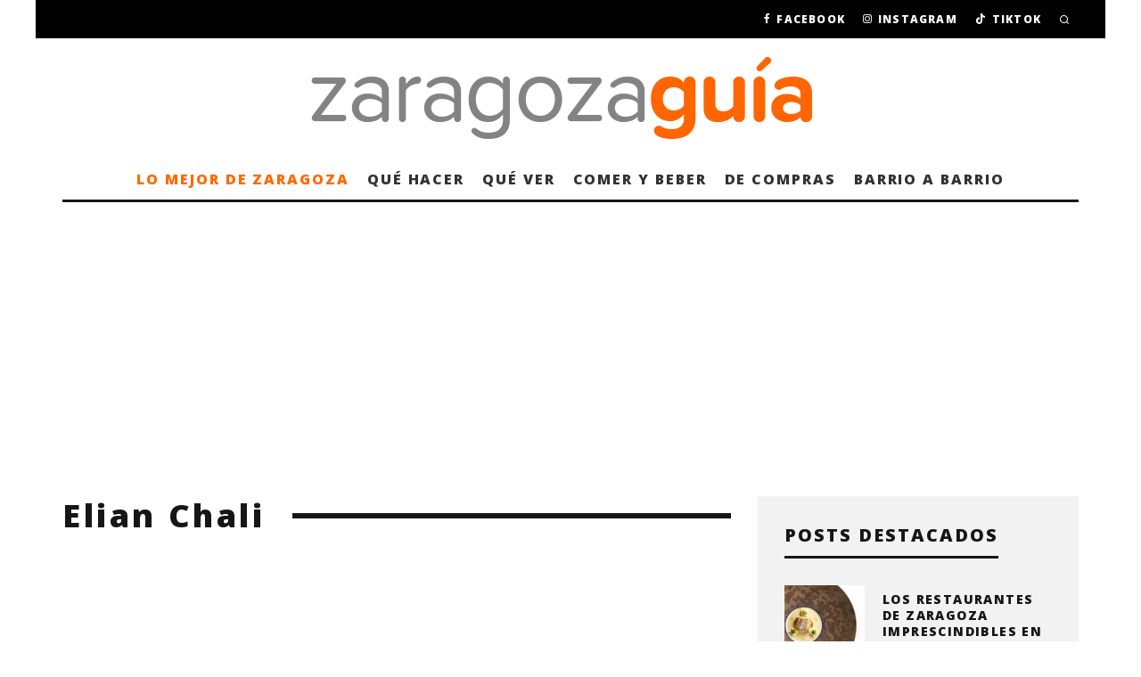

--- FILE ---
content_type: text/html; charset=UTF-8
request_url: https://zaragozaguia.com/tag/elian-chali/
body_size: 87878
content:
<!DOCTYPE html>
<html lang="es">
<head>
	<meta charset="UTF-8">
			<meta name="viewport" content="width=device-width, height=device-height, initial-scale=1.0, minimum-scale=1.0">
		<link rel="profile" href="https://gmpg.org/xfn/11">
	<meta name='robots' content='index, follow, max-image-preview:large, max-snippet:-1, max-video-preview:-1' />

	<!-- This site is optimized with the Yoast SEO plugin v26.7 - https://yoast.com/wordpress/plugins/seo/ -->
	<title>Zaragoza Guia</title>
	<meta name="description" content="Guia de restaurantes, bares, exposiciones, tiendas y otros lugares de interés imprescindibles. Agenda de actividades, ocio y cultura en Zaragoza." />
	<link rel="canonical" href="https://zaragozaguia.com/tag/elian-chali/" />
	<meta property="og:locale" content="es_ES" />
	<meta property="og:type" content="article" />
	<meta property="og:title" content="Zaragoza Guia" />
	<meta property="og:description" content="Guia de restaurantes, bares, exposiciones, tiendas y otros lugares de interés imprescindibles. Agenda de actividades, ocio y cultura en Zaragoza." />
	<meta property="og:url" content="https://zaragozaguia.com/tag/elian-chali/" />
	<meta property="og:site_name" content="Zaragoza Guía" />
	<script type="application/ld+json" class="yoast-schema-graph">{"@context":"https://schema.org","@graph":[{"@type":"CollectionPage","@id":"https://zaragozaguia.com/tag/elian-chali/","url":"https://zaragozaguia.com/tag/elian-chali/","name":"Zaragoza Guia","isPartOf":{"@id":"https://zaragozaguia.com/#website"},"description":"Guia de restaurantes, bares, exposiciones, tiendas y otros lugares de interés imprescindibles. Agenda de actividades, ocio y cultura en Zaragoza.","breadcrumb":{"@id":"https://zaragozaguia.com/tag/elian-chali/#breadcrumb"},"inLanguage":"es"},{"@type":"BreadcrumbList","@id":"https://zaragozaguia.com/tag/elian-chali/#breadcrumb","itemListElement":[{"@type":"ListItem","position":1,"name":"Portada","item":"https://zaragozaguia.com/"},{"@type":"ListItem","position":2,"name":"Elian Chali"}]},{"@type":"WebSite","@id":"https://zaragozaguia.com/#website","url":"https://zaragozaguia.com/","name":"Zaragoza Guía","description":"Ocio, cultura y gastronomía en Zaragoza","potentialAction":[{"@type":"SearchAction","target":{"@type":"EntryPoint","urlTemplate":"https://zaragozaguia.com/?s={search_term_string}"},"query-input":{"@type":"PropertyValueSpecification","valueRequired":true,"valueName":"search_term_string"}}],"inLanguage":"es"}]}</script>
	<!-- / Yoast SEO plugin. -->


<link rel='dns-prefetch' href='//static.addtoany.com' />
<link rel='dns-prefetch' href='//use.fontawesome.com' />
<link rel='dns-prefetch' href='//www.googletagmanager.com' />
<link rel='dns-prefetch' href='//fonts.googleapis.com' />
<link rel='dns-prefetch' href='//pagead2.googlesyndication.com' />
<link rel="alternate" type="application/rss+xml" title="Zaragoza Guía &raquo; Feed" href="https://zaragozaguia.com/feed/" />
<link rel="alternate" type="application/rss+xml" title="Zaragoza Guía &raquo; Feed de los comentarios" href="https://zaragozaguia.com/comments/feed/" />
<link rel="alternate" type="application/rss+xml" title="Zaragoza Guía &raquo; Etiqueta Elian Chali del feed" href="https://zaragozaguia.com/tag/elian-chali/feed/" />
<style id='wp-img-auto-sizes-contain-inline-css' type='text/css'>
img:is([sizes=auto i],[sizes^="auto," i]){contain-intrinsic-size:3000px 1500px}
/*# sourceURL=wp-img-auto-sizes-contain-inline-css */
</style>
<style id='wp-emoji-styles-inline-css' type='text/css'>

	img.wp-smiley, img.emoji {
		display: inline !important;
		border: none !important;
		box-shadow: none !important;
		height: 1em !important;
		width: 1em !important;
		margin: 0 0.07em !important;
		vertical-align: -0.1em !important;
		background: none !important;
		padding: 0 !important;
	}
/*# sourceURL=wp-emoji-styles-inline-css */
</style>
<link rel='stylesheet' id='wp-block-library-css' href='https://zaragozaguia.com/wp-includes/css/dist/block-library/style.min.css?ver=6.9' type='text/css' media='all' />
<style id='global-styles-inline-css' type='text/css'>
:root{--wp--preset--aspect-ratio--square: 1;--wp--preset--aspect-ratio--4-3: 4/3;--wp--preset--aspect-ratio--3-4: 3/4;--wp--preset--aspect-ratio--3-2: 3/2;--wp--preset--aspect-ratio--2-3: 2/3;--wp--preset--aspect-ratio--16-9: 16/9;--wp--preset--aspect-ratio--9-16: 9/16;--wp--preset--color--black: #000000;--wp--preset--color--cyan-bluish-gray: #abb8c3;--wp--preset--color--white: #ffffff;--wp--preset--color--pale-pink: #f78da7;--wp--preset--color--vivid-red: #cf2e2e;--wp--preset--color--luminous-vivid-orange: #ff6900;--wp--preset--color--luminous-vivid-amber: #fcb900;--wp--preset--color--light-green-cyan: #7bdcb5;--wp--preset--color--vivid-green-cyan: #00d084;--wp--preset--color--pale-cyan-blue: #8ed1fc;--wp--preset--color--vivid-cyan-blue: #0693e3;--wp--preset--color--vivid-purple: #9b51e0;--wp--preset--gradient--vivid-cyan-blue-to-vivid-purple: linear-gradient(135deg,rgb(6,147,227) 0%,rgb(155,81,224) 100%);--wp--preset--gradient--light-green-cyan-to-vivid-green-cyan: linear-gradient(135deg,rgb(122,220,180) 0%,rgb(0,208,130) 100%);--wp--preset--gradient--luminous-vivid-amber-to-luminous-vivid-orange: linear-gradient(135deg,rgb(252,185,0) 0%,rgb(255,105,0) 100%);--wp--preset--gradient--luminous-vivid-orange-to-vivid-red: linear-gradient(135deg,rgb(255,105,0) 0%,rgb(207,46,46) 100%);--wp--preset--gradient--very-light-gray-to-cyan-bluish-gray: linear-gradient(135deg,rgb(238,238,238) 0%,rgb(169,184,195) 100%);--wp--preset--gradient--cool-to-warm-spectrum: linear-gradient(135deg,rgb(74,234,220) 0%,rgb(151,120,209) 20%,rgb(207,42,186) 40%,rgb(238,44,130) 60%,rgb(251,105,98) 80%,rgb(254,248,76) 100%);--wp--preset--gradient--blush-light-purple: linear-gradient(135deg,rgb(255,206,236) 0%,rgb(152,150,240) 100%);--wp--preset--gradient--blush-bordeaux: linear-gradient(135deg,rgb(254,205,165) 0%,rgb(254,45,45) 50%,rgb(107,0,62) 100%);--wp--preset--gradient--luminous-dusk: linear-gradient(135deg,rgb(255,203,112) 0%,rgb(199,81,192) 50%,rgb(65,88,208) 100%);--wp--preset--gradient--pale-ocean: linear-gradient(135deg,rgb(255,245,203) 0%,rgb(182,227,212) 50%,rgb(51,167,181) 100%);--wp--preset--gradient--electric-grass: linear-gradient(135deg,rgb(202,248,128) 0%,rgb(113,206,126) 100%);--wp--preset--gradient--midnight: linear-gradient(135deg,rgb(2,3,129) 0%,rgb(40,116,252) 100%);--wp--preset--font-size--small: 13px;--wp--preset--font-size--medium: 20px;--wp--preset--font-size--large: 36px;--wp--preset--font-size--x-large: 42px;--wp--preset--spacing--20: 0.44rem;--wp--preset--spacing--30: 0.67rem;--wp--preset--spacing--40: 1rem;--wp--preset--spacing--50: 1.5rem;--wp--preset--spacing--60: 2.25rem;--wp--preset--spacing--70: 3.38rem;--wp--preset--spacing--80: 5.06rem;--wp--preset--shadow--natural: 6px 6px 9px rgba(0, 0, 0, 0.2);--wp--preset--shadow--deep: 12px 12px 50px rgba(0, 0, 0, 0.4);--wp--preset--shadow--sharp: 6px 6px 0px rgba(0, 0, 0, 0.2);--wp--preset--shadow--outlined: 6px 6px 0px -3px rgb(255, 255, 255), 6px 6px rgb(0, 0, 0);--wp--preset--shadow--crisp: 6px 6px 0px rgb(0, 0, 0);}:where(.is-layout-flex){gap: 0.5em;}:where(.is-layout-grid){gap: 0.5em;}body .is-layout-flex{display: flex;}.is-layout-flex{flex-wrap: wrap;align-items: center;}.is-layout-flex > :is(*, div){margin: 0;}body .is-layout-grid{display: grid;}.is-layout-grid > :is(*, div){margin: 0;}:where(.wp-block-columns.is-layout-flex){gap: 2em;}:where(.wp-block-columns.is-layout-grid){gap: 2em;}:where(.wp-block-post-template.is-layout-flex){gap: 1.25em;}:where(.wp-block-post-template.is-layout-grid){gap: 1.25em;}.has-black-color{color: var(--wp--preset--color--black) !important;}.has-cyan-bluish-gray-color{color: var(--wp--preset--color--cyan-bluish-gray) !important;}.has-white-color{color: var(--wp--preset--color--white) !important;}.has-pale-pink-color{color: var(--wp--preset--color--pale-pink) !important;}.has-vivid-red-color{color: var(--wp--preset--color--vivid-red) !important;}.has-luminous-vivid-orange-color{color: var(--wp--preset--color--luminous-vivid-orange) !important;}.has-luminous-vivid-amber-color{color: var(--wp--preset--color--luminous-vivid-amber) !important;}.has-light-green-cyan-color{color: var(--wp--preset--color--light-green-cyan) !important;}.has-vivid-green-cyan-color{color: var(--wp--preset--color--vivid-green-cyan) !important;}.has-pale-cyan-blue-color{color: var(--wp--preset--color--pale-cyan-blue) !important;}.has-vivid-cyan-blue-color{color: var(--wp--preset--color--vivid-cyan-blue) !important;}.has-vivid-purple-color{color: var(--wp--preset--color--vivid-purple) !important;}.has-black-background-color{background-color: var(--wp--preset--color--black) !important;}.has-cyan-bluish-gray-background-color{background-color: var(--wp--preset--color--cyan-bluish-gray) !important;}.has-white-background-color{background-color: var(--wp--preset--color--white) !important;}.has-pale-pink-background-color{background-color: var(--wp--preset--color--pale-pink) !important;}.has-vivid-red-background-color{background-color: var(--wp--preset--color--vivid-red) !important;}.has-luminous-vivid-orange-background-color{background-color: var(--wp--preset--color--luminous-vivid-orange) !important;}.has-luminous-vivid-amber-background-color{background-color: var(--wp--preset--color--luminous-vivid-amber) !important;}.has-light-green-cyan-background-color{background-color: var(--wp--preset--color--light-green-cyan) !important;}.has-vivid-green-cyan-background-color{background-color: var(--wp--preset--color--vivid-green-cyan) !important;}.has-pale-cyan-blue-background-color{background-color: var(--wp--preset--color--pale-cyan-blue) !important;}.has-vivid-cyan-blue-background-color{background-color: var(--wp--preset--color--vivid-cyan-blue) !important;}.has-vivid-purple-background-color{background-color: var(--wp--preset--color--vivid-purple) !important;}.has-black-border-color{border-color: var(--wp--preset--color--black) !important;}.has-cyan-bluish-gray-border-color{border-color: var(--wp--preset--color--cyan-bluish-gray) !important;}.has-white-border-color{border-color: var(--wp--preset--color--white) !important;}.has-pale-pink-border-color{border-color: var(--wp--preset--color--pale-pink) !important;}.has-vivid-red-border-color{border-color: var(--wp--preset--color--vivid-red) !important;}.has-luminous-vivid-orange-border-color{border-color: var(--wp--preset--color--luminous-vivid-orange) !important;}.has-luminous-vivid-amber-border-color{border-color: var(--wp--preset--color--luminous-vivid-amber) !important;}.has-light-green-cyan-border-color{border-color: var(--wp--preset--color--light-green-cyan) !important;}.has-vivid-green-cyan-border-color{border-color: var(--wp--preset--color--vivid-green-cyan) !important;}.has-pale-cyan-blue-border-color{border-color: var(--wp--preset--color--pale-cyan-blue) !important;}.has-vivid-cyan-blue-border-color{border-color: var(--wp--preset--color--vivid-cyan-blue) !important;}.has-vivid-purple-border-color{border-color: var(--wp--preset--color--vivid-purple) !important;}.has-vivid-cyan-blue-to-vivid-purple-gradient-background{background: var(--wp--preset--gradient--vivid-cyan-blue-to-vivid-purple) !important;}.has-light-green-cyan-to-vivid-green-cyan-gradient-background{background: var(--wp--preset--gradient--light-green-cyan-to-vivid-green-cyan) !important;}.has-luminous-vivid-amber-to-luminous-vivid-orange-gradient-background{background: var(--wp--preset--gradient--luminous-vivid-amber-to-luminous-vivid-orange) !important;}.has-luminous-vivid-orange-to-vivid-red-gradient-background{background: var(--wp--preset--gradient--luminous-vivid-orange-to-vivid-red) !important;}.has-very-light-gray-to-cyan-bluish-gray-gradient-background{background: var(--wp--preset--gradient--very-light-gray-to-cyan-bluish-gray) !important;}.has-cool-to-warm-spectrum-gradient-background{background: var(--wp--preset--gradient--cool-to-warm-spectrum) !important;}.has-blush-light-purple-gradient-background{background: var(--wp--preset--gradient--blush-light-purple) !important;}.has-blush-bordeaux-gradient-background{background: var(--wp--preset--gradient--blush-bordeaux) !important;}.has-luminous-dusk-gradient-background{background: var(--wp--preset--gradient--luminous-dusk) !important;}.has-pale-ocean-gradient-background{background: var(--wp--preset--gradient--pale-ocean) !important;}.has-electric-grass-gradient-background{background: var(--wp--preset--gradient--electric-grass) !important;}.has-midnight-gradient-background{background: var(--wp--preset--gradient--midnight) !important;}.has-small-font-size{font-size: var(--wp--preset--font-size--small) !important;}.has-medium-font-size{font-size: var(--wp--preset--font-size--medium) !important;}.has-large-font-size{font-size: var(--wp--preset--font-size--large) !important;}.has-x-large-font-size{font-size: var(--wp--preset--font-size--x-large) !important;}
/*# sourceURL=global-styles-inline-css */
</style>

<style id='classic-theme-styles-inline-css' type='text/css'>
/*! This file is auto-generated */
.wp-block-button__link{color:#fff;background-color:#32373c;border-radius:9999px;box-shadow:none;text-decoration:none;padding:calc(.667em + 2px) calc(1.333em + 2px);font-size:1.125em}.wp-block-file__button{background:#32373c;color:#fff;text-decoration:none}
/*# sourceURL=/wp-includes/css/classic-themes.min.css */
</style>
<style id='font-awesome-svg-styles-default-inline-css' type='text/css'>
.svg-inline--fa {
  display: inline-block;
  height: 1em;
  overflow: visible;
  vertical-align: -.125em;
}
/*# sourceURL=font-awesome-svg-styles-default-inline-css */
</style>
<link rel='stylesheet' id='font-awesome-svg-styles-css' href='https://zaragozaguia.com/wp-content/uploads/font-awesome/v6.4.0/css/svg-with-js.css' type='text/css' media='all' />
<style id='font-awesome-svg-styles-inline-css' type='text/css'>
   .wp-block-font-awesome-icon svg::before,
   .wp-rich-text-font-awesome-icon svg::before {content: unset;}
/*# sourceURL=font-awesome-svg-styles-inline-css */
</style>
<link rel='stylesheet' id='contact-form-7-css' href='https://zaragozaguia.com/wp-content/plugins/contact-form-7/includes/css/styles.css?ver=6.1.4' type='text/css' media='all' />
<link rel='stylesheet' id='lets-review-api-css' href='https://zaragozaguia.com/wp-content/plugins/lets-review/assets/css/style-api.min.css?ver=3.3.6' type='text/css' media='all' />
<link rel='stylesheet' id='codetipi-15zine-style-css' href='https://zaragozaguia.com/wp-content/themes/15zine/assets/css/style.min.css?ver=3.3.9.8' type='text/css' media='all' />
<style id='codetipi-15zine-style-inline-css' type='text/css'>
.link-color-wrap > * > a,.link-color-wrap > * > ul a{ color: #1e1e1e;}.link-color-wrap > * > a:hover,.link-color-wrap > * > ul a:hover{ color: #555;}body{ color: #2e2e2e;}.site-footer{ color: #fff;}body{font-size:14px;font-weight:400;line-height:1.6;text-transform:none;}.excerpt{font-size:14px;font-weight:400;line-height:1.6;text-transform:none;}.preview-thumbnail .title, .preview-review .title{font-size:14px;font-weight:700;letter-spacing:0.1em;line-height:1.3;text-transform:uppercase;}.byline{font-size:10px;font-weight:700;letter-spacing:0.1em;line-height:1.3;text-transform:uppercase;}.tipi-button, .button__back__home{font-size:14px;font-weight:700;letter-spacing:0.1em;text-transform:uppercase;}.breadcrumbs{font-size:11px;font-weight:400;letter-spacing:0.1em;text-transform:none;}.secondary-menu-wrap{font-size:14px;font-weight:700;letter-spacing:0.1em;line-height:1;text-transform:uppercase;}.preview-slider.title-s .title{font-size:14px;font-weight:700;letter-spacing:0.1em;line-height:1.3;text-transform:uppercase;}.preview-slider.title-m .title{font-size:14px;font-weight:700;letter-spacing:0.1em;line-height:1.3;text-transform:uppercase;}.preview-slider.title-l .title{font-size:14px;font-weight:700;letter-spacing:0.1em;line-height:1.3;text-transform:uppercase;}.preview-slider.title-xl .title{font-size:14px;font-weight:700;letter-spacing:0.1em;line-height:1.3;text-transform:uppercase;}.preview-grid.title-s .title{font-size:14px;font-weight:700;letter-spacing:0.1em;line-height:1.3;text-transform:uppercase;}.preview-grid.title-m .title{font-size:14px;font-weight:700;letter-spacing:0.1em;line-height:1.3;text-transform:uppercase;}.preview-grid.title-l .title{font-size:14px;font-weight:700;letter-spacing:0.1em;line-height:1.3;text-transform:uppercase;}.preview-classic .title{font-size:14px;font-weight:700;letter-spacing:0.1em;line-height:1.3;text-transform:uppercase;}.preview-2 .title{font-size:14px;font-weight:700;letter-spacing:0.1em;line-height:1.3;text-transform:uppercase;}.entry-content blockquote, .entry-content .wp-block-pullquote p{font-size:18px;font-weight:400;line-height:1.5;text-transform:none;}.hero-wrap .caption, .gallery-block__wrap .caption{font-size:10px;font-weight:400;line-height:1.2;text-transform:none;}.main-navigation{font-size:14px;font-weight:700;letter-spacing:0.12em;line-height:1;text-transform:uppercase;}.hero-meta.tipi-s-typo .title{font-size:18px;font-weight:700;letter-spacing:0.1em;line-height:1.3;text-transform:uppercase;}.hero-meta.tipi-m-typo .title{font-size:18px;font-weight:700;letter-spacing:0.1em;line-height:1.3;text-transform:uppercase;}.hero-meta.tipi-l-typo .title{font-size:18px;font-weight:700;letter-spacing:0.1em;line-height:1.3;text-transform:uppercase;}.entry-content h1{font-size:18px;font-weight:700;letter-spacing:0.1em;line-height:1.3;text-transform:uppercase;}.entry-content h2{font-size:18px;font-weight:700;letter-spacing:0.1em;line-height:1.3;text-transform:uppercase;}.entry-content h3{font-size:14px;font-weight:700;letter-spacing:0.1em;line-height:1.3;text-transform:uppercase;}.entry-content h4{font-size:14px;font-weight:700;letter-spacing:0.1em;line-height:1.3;text-transform:uppercase;}.entry-content h5{font-size:14px;font-weight:700;letter-spacing:0.1em;line-height:1.3;text-transform:uppercase;}.widget-title{font-size:14px;font-weight:700;letter-spacing:0.1em;line-height:1.3;text-transform:uppercase;}.block-title-wrap .title{font-size:18px;font-weight:700;letter-spacing:0.1em;line-height:1.2;text-transform:none;}.block-subtitle{font-size:15px;font-weight:700;letter-spacing:0.1em;line-height:1.3;text-transform:none;}.preview-classic { padding-bottom: 30px; }.block-wrap-classic .block ~ .block .preview-1:first-child { padding-top: 30px; }.preview-thumbnail { padding-bottom: 20px; }.codetipi-15zine-widget .preview-thumbnail { padding-bottom: 15px; }.preview-classic{ border-bottom:1px dotted #f2f2f2;}.preview-classic { margin-bottom: 30px; }.block-wrap-bs-62 .block ~ .block, .block-wrap-classic .block ~ .block .preview-1:first-child { margin-top: 30px; }.block-wrap-classic .block ~ .block .preview-1:first-child{ border-top:1px dotted #f2f2f2;}.preview-classic { margin-bottom: 30px; }.block-wrap-bs-62 .block ~ .block, .block-wrap-classic .block ~ .block .preview-1:first-child { margin-top: 30px; }.preview-thumbnail{ border-bottom:1px dotted #f2f2f2;}.preview-thumbnail { margin-bottom: 20px; }.codetipi-15zine-widget .preview-thumbnail { margin-bottom: 15px; }.main-menu-logo img { width: 110px; }.mm-submenu-2 .mm-51 .menu-wrap > .sub-menu > li > a { color: #f2c231; }.preview-slider.tile-overlay--1:after, .preview-slider.tile-overlay--2 .meta:after { opacity: 0.25; }.preview-grid.tile-overlay--1:after, .preview-grid.tile-overlay--2 .meta:after { opacity: 0.25; }.main-navigation-border { border-bottom-color: #161616; }.cb-mm-on.cb-menu-light #cb-nav-bar .cb-main-nav > li:hover, .cb-mm-on.cb-menu-dark #cb-nav-bar .cb-main-nav > li:hover { background: #222; }body {}body, #respond, .cb-font-body, .font-b { font-family: 'Noto Serif',serif; }h1, h2, h3, h4, h5, h6, .cb-font-header, .font-h, #bbp-user-navigation, .cb-byline, .product_meta, .price, .woocommerce-review-link, .cart_item, .cart-collaterals .cart_totals th { font-family: 'Open Sans',sans-serif }.main-menu > li > a, .main-menu-wrap .menu-icons > li > a {
		padding-top: 15px;
		padding-bottom: 15px;
	}.secondary-menu-wrap .menu-icons > li > a, .secondary-menu-wrap .secondary-menu > li > a {
		padding-top: 15px;
		padding-bottom: 15px;
	}.site-mob-header:not(.site-mob-header-11) .header-padding .logo-main-wrap, .site-mob-header:not(.site-mob-header-11) .header-padding .icons-wrap a, .site-mob-header-11 .header-padding {
		padding-top: 20px;
		padding-bottom: 20px;
	}.grid-spacing { border-top-width: 3px; }@media only screen and (min-width: 481px) {.block-wrap-slider:not(.block-wrap-51) .slider-spacing { margin-right: 3px;}.block--feature.block-wrap-slider .block-inner-style { padding-top: 3px;}}@media only screen and (min-width: 768px) {.grid-spacing { border-right-width: 3px; }.block-wrap-55 .slide { margin-right: 3px!important; }.block-wrap-grid:not(.block-wrap-81) .block { width: calc( 100% + 3px ); }.preview-slider.tile-overlay--1:hover:after, .preview-slider.tile-overlay--2.tile-overlay--gradient:hover:after, .preview-slider.tile-overlay--2:hover .meta:after { opacity: 0.75 ; }.preview-grid.tile-overlay--1:hover:after, .preview-grid.tile-overlay--2.tile-overlay--gradient:hover:after, .preview-grid.tile-overlay--2:hover .meta:after { opacity: 0.75 ; }}@media only screen and (min-width: 1020px) {.site-header .header-padding {
		padding-top: 20px;
		padding-bottom: 20px;
	}body{font-size:18px;}.excerpt{font-size:16px;}.tipi-button, .button__back__home{font-size:12px;}.secondary-menu-wrap{font-size:12px;}.preview-slider.title-s .title{font-size:16px;}.preview-slider.title-m .title{font-size:16px;}.preview-slider.title-l .title{font-size:32px;}.preview-slider.title-xl .title{font-size:38px;}.preview-grid.title-s .title{font-size:16px;}.preview-grid.title-m .title{font-size:16px;}.preview-grid.title-l .title{font-size:32px;}.preview-classic .title{font-size:20px;}.preview-2 .title{font-size:22px;}.entry-content blockquote, .entry-content .wp-block-pullquote p{font-size:30px;}.main-navigation{font-size:16px;}.hero-meta.tipi-s-typo .title{font-size:30px;}.hero-meta.tipi-m-typo .title{font-size:40px;}.hero-meta.tipi-l-typo .title{font-size:50px;}.entry-content h1{font-size:50px;}.entry-content h2{font-size:30px;}.entry-content h3{font-size:24px;}.entry-content h4{font-size:20px;}.entry-content h5{font-size:18px;}.widget-title{font-size:20px;}.block-title-wrap .title{font-size:36px;}}/* Espaciado de la cabecera */
.cb-module-header {
    font-weight: 100;
}

/* Espaciado del bloque de widgets del pie */
#cb-footer #cb-widgets {
    padding: 10px 0;
}

/* Tamaño del bloque de búsqueda del pie */
.widget_search .cb-search .cb-search-field {
    height: 50px;
}

/* Tamaño del icono de búsqueda del pie */
.widget_search .cb-search .cb-search-submit {
    height: 50px;
}

/* Espaciado del bloque del copyright del pie */
#cb-footer .cb-footer-lower {
    padding: 30px 0 0px;
}

/* Enlaces en artículos y entradas en negrita y subrayado */
.entry-content a {
    text-decoration: underline;
    font-weight: bold;
}

/* Quitar número de comentarios al pie */
.cb-body-light .cb-article-footer .cb-title-header {
    display: none;
}

/* Corregir ancho de la portada para que quepan 3 artículos */
@media only screen and (min-width: 1200px) {
.cb-sidebar-none .cb-main {
width: 1200px;
}
}

/* Corregir el espacio de los Adsense */
.entry-content iframe, .block-html-content iframe {
    margin: 0 !important;
}

/* Dar formato a las descripciones de las categorías */
.block-subtitle {
  font-weight: 100;
  line-height: 1.6;
}

.que-hacer tr, .que-hacer td {
    border: 0px !important;
    padding-right: 0px !important;
    padding-left: 0px !important;
    padding-top: 0px !important;
    vertical-align: top;
    font-size: 20px;
}
/*# sourceURL=codetipi-15zine-style-inline-css */
</style>
<link rel='stylesheet' id='codetipi-15zine-fonts-css' href='https://fonts.googleapis.com/css?family=Open+Sans%3A500%2C800%7CNoto+Serif%3A400%2C700&#038;display=swap' type='text/css' media='all' />
<link rel='stylesheet' id='swipebox-css' href='https://zaragozaguia.com/wp-content/themes/15zine/assets/css/swipebox.min.css?ver=1.4.4' type='text/css' media='all' />
<link rel='stylesheet' id='login-with-ajax-css' href='https://zaragozaguia.com/wp-content/plugins/login-with-ajax/templates/widget.css?ver=4.5.1' type='text/css' media='all' />
<link rel='stylesheet' id='addtoany-css' href='https://zaragozaguia.com/wp-content/plugins/add-to-any/addtoany.min.css?ver=1.16' type='text/css' media='all' />
<script type="text/javascript" id="addtoany-core-js-before">
/* <![CDATA[ */
window.a2a_config=window.a2a_config||{};a2a_config.callbacks=[];a2a_config.overlays=[];a2a_config.templates={};a2a_localize = {
	Share: "Compartir",
	Save: "Guardar",
	Subscribe: "Suscribir",
	Email: "Correo electrónico",
	Bookmark: "Marcador",
	ShowAll: "Mostrar todo",
	ShowLess: "Mostrar menos",
	FindServices: "Encontrar servicio(s)",
	FindAnyServiceToAddTo: "Encuentra al instante cualquier servicio para añadir a",
	PoweredBy: "Funciona con",
	ShareViaEmail: "Compartir por correo electrónico",
	SubscribeViaEmail: "Suscribirse a través de correo electrónico",
	BookmarkInYourBrowser: "Añadir a marcadores de tu navegador",
	BookmarkInstructions: "Presiona «Ctrl+D» o «\u2318+D» para añadir esta página a marcadores",
	AddToYourFavorites: "Añadir a tus favoritos",
	SendFromWebOrProgram: "Enviar desde cualquier dirección o programa de correo electrónico ",
	EmailProgram: "Programa de correo electrónico",
	More: "Más&#8230;",
	ThanksForSharing: "¡Gracias por compartir!",
	ThanksForFollowing: "¡Gracias por seguirnos!"
};


//# sourceURL=addtoany-core-js-before
/* ]]> */
</script>
<script type="text/javascript" defer src="https://static.addtoany.com/menu/page.js" id="addtoany-core-js"></script>
<script type="text/javascript" src="https://zaragozaguia.com/wp-includes/js/jquery/jquery.min.js?ver=3.7.1" id="jquery-core-js"></script>
<script type="text/javascript" src="https://zaragozaguia.com/wp-includes/js/jquery/jquery-migrate.min.js?ver=3.4.1" id="jquery-migrate-js"></script>
<script type="text/javascript" defer src="https://zaragozaguia.com/wp-content/plugins/add-to-any/addtoany.min.js?ver=1.1" id="addtoany-jquery-js"></script>
<script defer crossorigin="anonymous" integrity="sha384-Y7LSKwoY+C2iyfu/oupNnkGEN3EgA6skmJeVg5AyQk7ttcjX0XsLREmmuJW/SdbU" type="text/javascript" src="https://use.fontawesome.com/releases/v6.4.0/js/all.js" id="font-awesome-official-js"></script>
<script defer crossorigin="anonymous" integrity="sha384-nWS6DcsdR7/yv6wq4luARu6vZs/04baVXV/1X6zrvy63FZuMoIv5DvS0I9HRZuNE" type="text/javascript" src="https://use.fontawesome.com/releases/v6.4.0/js/v4-shims.js" id="font-awesome-official-v4shim-js"></script>
<script type="text/javascript" id="login-with-ajax-js-extra">
/* <![CDATA[ */
var LWA = {"ajaxurl":"https://zaragozaguia.com/wp-admin/admin-ajax.php","off":""};
//# sourceURL=login-with-ajax-js-extra
/* ]]> */
</script>
<script type="text/javascript" src="https://zaragozaguia.com/wp-content/themes/15zine/plugins/login-with-ajax/login-with-ajax.js?ver=4.5.1" id="login-with-ajax-js"></script>
<script type="text/javascript" src="https://zaragozaguia.com/wp-content/plugins/login-with-ajax/ajaxify/ajaxify.min.js?ver=4.5.1" id="login-with-ajax-ajaxify-js"></script>

<!-- Fragmento de código de la etiqueta de Google (gtag.js) añadida por Site Kit -->
<!-- Fragmento de código de Google Analytics añadido por Site Kit -->
<script type="text/javascript" src="https://www.googletagmanager.com/gtag/js?id=GT-PLF6CF9" id="google_gtagjs-js" async></script>
<script type="text/javascript" id="google_gtagjs-js-after">
/* <![CDATA[ */
window.dataLayer = window.dataLayer || [];function gtag(){dataLayer.push(arguments);}
gtag("set","linker",{"domains":["zaragozaguia.com"]});
gtag("js", new Date());
gtag("set", "developer_id.dZTNiMT", true);
gtag("config", "GT-PLF6CF9");
//# sourceURL=google_gtagjs-js-after
/* ]]> */
</script>
<link rel="https://api.w.org/" href="https://zaragozaguia.com/wp-json/" /><link rel="alternate" title="JSON" type="application/json" href="https://zaragozaguia.com/wp-json/wp/v2/tags/17249" /><link rel="EditURI" type="application/rsd+xml" title="RSD" href="https://zaragozaguia.com/xmlrpc.php?rsd" />
<meta name="generator" content="WordPress 6.9" />
<meta name="generator" content="Site Kit by Google 1.168.0" /><link rel="preload" type="font/woff2" as="font" href="https://zaragozaguia.com/wp-content/themes/15zine/assets/css/15zine/codetipi-15zine.woff2?9oa0lg" crossorigin><link rel="dns-prefetch" href="//fonts.googleapis.com"><link rel="preconnect" href="https://fonts.gstatic.com/" crossorigin>
<!-- Metaetiquetas de Google AdSense añadidas por Site Kit -->
<meta name="google-adsense-platform-account" content="ca-host-pub-2644536267352236">
<meta name="google-adsense-platform-domain" content="sitekit.withgoogle.com">
<!-- Acabar con las metaetiquetas de Google AdSense añadidas por Site Kit -->

<!-- Fragmento de código de Google Adsense añadido por Site Kit -->
<script type="text/javascript" async="async" src="https://pagead2.googlesyndication.com/pagead/js/adsbygoogle.js?client=ca-pub-2856176395968868&amp;host=ca-host-pub-2644536267352236" crossorigin="anonymous"></script>

<!-- Final del fragmento de código de Google Adsense añadido por Site Kit -->
<link rel="icon" href="https://zaragozaguia.com/wp-content/uploads/2013/02/cropped-icono-zaragoza-guia-32x32.png" sizes="32x32" />
<link rel="icon" href="https://zaragozaguia.com/wp-content/uploads/2013/02/cropped-icono-zaragoza-guia-192x192.png" sizes="192x192" />
<link rel="apple-touch-icon" href="https://zaragozaguia.com/wp-content/uploads/2013/02/cropped-icono-zaragoza-guia-180x180.png" />
<meta name="msapplication-TileImage" content="https://zaragozaguia.com/wp-content/uploads/2013/02/cropped-icono-zaragoza-guia-270x270.png" />
<style id='codetipi-15zine-logo-inline-css' type='text/css'>
@media only screen and (min-width: 1200px) {.logo-main img{ display:inline-block; width:577px; height:95px;}}
/*# sourceURL=codetipi-15zine-logo-inline-css */
</style>
<style id='codetipi-15zine-mm-style-inline-css' type='text/css'>

			.main-menu-bar-color-1 .main-menu .mm-color.menu-item-130300.active > a,
			.main-menu-bar-color-1.mm-ani-0 .main-menu .mm-color.menu-item-130300:hover > a,
			.main-menu-bar-color-1 .main-menu .current-menu-item.menu-item-130300 > a
			{ background: #222; }.main-navigation .menu-item-130300 .menu-wrap > * { border-top-color: #222!important; }

			.main-menu-bar-color-1 .main-menu .mm-color.menu-item-99191.active > a,
			.main-menu-bar-color-1.mm-ani-0 .main-menu .mm-color.menu-item-99191:hover > a,
			.main-menu-bar-color-1 .main-menu .current-menu-item.menu-item-99191 > a
			{ background: #222; }.main-navigation .menu-item-99191 .menu-wrap > * { border-top-color: #222!important; }

			.main-menu-bar-color-1 .main-menu .mm-color.menu-item-99184.active > a,
			.main-menu-bar-color-1.mm-ani-0 .main-menu .mm-color.menu-item-99184:hover > a,
			.main-menu-bar-color-1 .main-menu .current-menu-item.menu-item-99184 > a
			{ background: #222; }.main-navigation .menu-item-99184 .menu-wrap > * { border-top-color: #222!important; }

			.main-menu-bar-color-1 .main-menu .mm-color.menu-item-99185.active > a,
			.main-menu-bar-color-1.mm-ani-0 .main-menu .mm-color.menu-item-99185:hover > a,
			.main-menu-bar-color-1 .main-menu .current-menu-item.menu-item-99185 > a
			{ background: #222; }.main-navigation .menu-item-99185 .menu-wrap > * { border-top-color: #222!important; }

			.main-menu-bar-color-1 .main-menu .mm-color.menu-item-99186.active > a,
			.main-menu-bar-color-1.mm-ani-0 .main-menu .mm-color.menu-item-99186:hover > a,
			.main-menu-bar-color-1 .main-menu .current-menu-item.menu-item-99186 > a
			{ background: #222; }.main-navigation .menu-item-99186 .menu-wrap > * { border-top-color: #222!important; }

			.main-menu-bar-color-1 .main-menu .mm-color.menu-item-107732.active > a,
			.main-menu-bar-color-1.mm-ani-0 .main-menu .mm-color.menu-item-107732:hover > a,
			.main-menu-bar-color-1 .main-menu .current-menu-item.menu-item-107732 > a
			{ background: #222; }.main-navigation .menu-item-107732 .menu-wrap > * { border-top-color: #222!important; }
/*# sourceURL=codetipi-15zine-mm-style-inline-css */
</style>
</head>
<body data-rsssl=1 class="archive tag tag-elian-chali tag-17249 wp-theme-15zine mob-fi-tall  cb-body-light cb-footer-dark body-mob-header-1 site-mob-menu-a-4 site-mob-menu-1 mm-submenu-2">
			<div id="cb-outer-container" class="site">
		<header id="mobhead" class="site-header-block site-mob-header tipi-l-0 site-mob-header-1 sticky-menu-1 sticky-top site-skin-2"><div class="bg-area header-padding tipi-row side-spacing tipi-vertical-c">
	<ul class="menu-left icons-wrap tipi-vertical-c">
		<li class="codetipi-15zine-icon vertical-c"><a href="#" class="mob-tr-open" data-target="slide-menu"><i class="codetipi-15zine-i-menu" aria-hidden="true"></i></a></li>	</ul>
	<div class="logo-main-wrap logo-mob-wrap">
		<div class="logo logo-mobile"><a href="https://zaragozaguia.com" data-pin-nopin="true"><img src="https://zaragozaguia.com/wp-content/uploads/2013/02/nuevo-logo-zaragozaguia.png" srcset="https://zaragozaguia.com/wp-content/uploads/2013/02/nuevo-logo-zaragozaguia.png 2x" alt="logo zaragozaguia" width="577" height="95"></a></div>	</div>
	<ul class="menu-right icons-wrap tipi-vertical-c">
		<li class="codetipi-15zine-icon cb-icon-search cb-menu-icon vertical-c"><a href="#" data-title="Buscar" class="tipi-tip tipi-tip-b vertical-c modal-tr" data-type="search"><i class="codetipi-15zine-i-search" aria-hidden="true"></i></a></li>			</ul>
</div>
</header><!-- .site-mob-header --><div id="mob-line" class="tipi-l-0"></div>		<div id="cb-container" class="site-inner container clearfix">
	<div id="cb-top-menu" class="secondary-menu-wrap cb-font-header tipi-m-0-down clearfix site-skin-2 wrap">
		<div class="cb-top-menu-wrap tipi-flex side-spacing">
			<ul class="menu-icons tipi-flex-eq-height"><li class="codetipi-15zine-icon icon-wrap icon-wrap-facebook"><a href="http://www.facebook.com/zgzguia" class="tipi-vertical-c" rel="noopener nofollow"><i class="codetipi-15zine-i-facebook" aria-hidden="true"></i><span class="title">Facebook</span></a></li><li class="codetipi-15zine-icon icon-wrap icon-wrap-instagram"><a href="http://www.instagram.com/zgzguia" class="tipi-vertical-c" rel="noopener nofollow"><i class="codetipi-15zine-i-instagram" aria-hidden="true"></i><span class="title">Instagram</span></a></li><li class="codetipi-15zine-icon icon-wrap icon-wrap-tiktok"><a href="http://tiktok.com/@zgzguia" class="tipi-vertical-c" rel="noopener nofollow"><i class="codetipi-15zine-i-tiktok" aria-hidden="true"></i><span class="title">TikTok</span></a></li><li class="codetipi-15zine-icon cb-icon-search cb-menu-icon vertical-c"><a href="#" data-title="Buscar" class="tipi-tip tipi-tip-b vertical-c modal-tr" data-type="search"><i class="codetipi-15zine-i-search" aria-hidden="true"></i></a></li></ul>		</div>
	</div>
	<header id="masthead" class="site-header-block site-header clearfix site-header-2 header-skin-1 site-img-1 mm-ani-1 mm-skin-2 main-menu-skin-1 main-menu-width-3 main-menu-bar-color-1 wrap logo-only-when-stuck main-menu-c"><div class="bg-area">
			<div class="logo-main-wrap tipi-flex-lcr header-padding tipi-vertical-c tipi-flex-eq-height logo-main-wrap-center side-spacing">
			<div class="logo-main-wrap header-padding tipi-all-c"><div class="logo logo-main"><a href="https://zaragozaguia.com" data-pin-nopin="true"><img src="https://zaragozaguia.com/wp-content/uploads/2013/02/nuevo-logo-zaragozaguia.png" srcset="https://zaragozaguia.com/wp-content/uploads/2013/02/nuevo-logo-zaragozaguia.png 2x" alt="logo zaragozaguia" width="577" height="95"></a></div></div>					</div>
		<div class="background"></div></div>
</header><!-- .site-header --><div id="header-line"></div><nav id="cb-nav-bar" class="main-navigation cb-nav-bar-wrap nav-bar tipi-m-0-down clearfix site-skin-1 mm-ani-1 mm-skin-2 main-menu-bar-color-1 wrap side-spacing sticky-top sticky-menu sticky-menu-1 logo-only-when-stuck main-menu-c">
	<div class="menu-bg-area main-navigation-border">
		<div id="cb-main-menu" class="main-menu-wrap cb-nav-bar-wrap clearfix cb-font-header main-nav-wrap vertical-c side-spacing wrap">
			<div class="logo-menu-wrap logo-menu-wrap-placeholder"></div>			<ul id="menu-main-menu" class="main-menu nav cb-main-nav main-nav clearfix tipi-flex horizontal-menu">
				<li id="menu-item-130300" class="menu-item menu-item-type-taxonomy menu-item-object-category dropper standard-drop menu-item-130300"><a href="https://zaragozaguia.com/rankings/" data-ppp="3" data-tid="18622"  data-term="category"><span style="color: #FF6900;">Lo mejor de Zaragoza</span></a></li>
<li id="menu-item-99191" class="menu-item menu-item-type-taxonomy menu-item-object-category menu-item-has-children dropper standard-drop menu-item-99191"><a href="https://zaragozaguia.com/que-hacer-zaragoza/" data-ppp="3" data-tid="3"  data-term="category">Qué hacer</a><div class="menu mm-1" data-mm="1"><div class="menu-wrap menu-wrap-minus-10">
<ul class="sub-menu">
	<li id="menu-item-107774" class="menu-item menu-item-type-taxonomy menu-item-object-category dropper drop-it menu-item-107774"><a href="https://zaragozaguia.com/que-hacer-zaragoza/exposiciones-en-zaragoza/" class="block-more block-mm-init block-changer block-mm-changer" data-title="Exposiciones en Zaragoza" data-url="https://zaragozaguia.com/que-hacer-zaragoza/exposiciones-en-zaragoza/" data-subtitle="Colecciones de arte, muestras y exposiciones temporales se suceden en los principales &lt;a href=&quot;https://zaragozaguia.com/que-ver-en-zaragoza/museos-zaragoza/&quot;&gt;museos&lt;/a&gt;, galerías y centros culturales de &lt;a href=&quot;https://zaragozaguia.com/zaragoza/&quot;&gt;Zaragoza&lt;/a&gt;.

Algunas solo pueden verse durante unas semanas, otras se quedan durante meses en la capital maña.

Amantes de la pintura, la fotografía, la escultura y del arte en general: aquí tenéis una selección de las mejores exposiciones que podéis encontrar actualmente en los museos, salas y galerías de Zaragoza." data-count="67" data-tid="8376"  data-term="category">Exposiciones</a></li>
	<li id="menu-item-107775" class="menu-item menu-item-type-taxonomy menu-item-object-category dropper drop-it menu-item-107775"><a href="https://zaragozaguia.com/que-hacer-zaragoza/fundacion-ibercaja/" class="block-more block-mm-init block-changer block-mm-changer" data-title="Fundación Ibercaja" data-url="https://zaragozaguia.com/que-hacer-zaragoza/fundacion-ibercaja/" data-subtitle="Aquí todo nuestro contenido sobre las actividades y novedades de &lt;strong&gt;Fundación Ibercaja&lt;/strong&gt;: &lt;a href=&quot;https://zaragozaguia.com/que-hacer-zaragoza/exposiciones-en-zaragoza/&quot;&gt;exposiciones&lt;/a&gt;, conferencias, cursos, iniciativas…" data-count="105" data-tid="18509"  data-term="category">Fundación Ibercaja</a></li>
	<li id="menu-item-107905" class="menu-item menu-item-type-taxonomy menu-item-object-category dropper drop-it menu-item-107905"><a href="https://zaragozaguia.com/que-hacer-zaragoza/actividades-zaragoza/" class="block-more block-mm-init block-changer block-mm-changer" data-title="Actividades Zaragoza" data-url="https://zaragozaguia.com/que-hacer-zaragoza/actividades-zaragoza/" data-subtitle="Aquí encontrarás una selección de actividades para hacer en la ciudad de Zaragoza. Planes e ideas en la capital aragonesa para hacer en pareja, planes con niños, en familia, con amigos... Actividades de todo tipo, desde exposiciones, conciertos, obras de teatro, escapadas, fiestas, eventos, mercadillos, planes gastronómicos, culturales…" data-count="219" data-tid="18392"  data-term="category">Actividades Zaragoza</a></li>
	<li id="menu-item-107827" class="menu-item menu-item-type-taxonomy menu-item-object-category dropper drop-it menu-item-107827"><a href="https://zaragozaguia.com/que-hacer-zaragoza/planes-gratis-zaragoza/" class="block-more block-mm-init block-changer block-mm-changer" data-title="Planes gratis en Zaragoza" data-url="https://zaragozaguia.com/que-hacer-zaragoza/planes-gratis-zaragoza/" data-subtitle="&lt;a href=&quot;https://zaragozaguia.com/que-hacer-zaragoza/actividades-zaragoza/&quot;&gt;Actividades&lt;/a&gt; gratuitas para hacer en &lt;a href=&quot;https://zaragozaguia.com/zaragoza/&quot;&gt;Zaragoza&lt;/a&gt;: &lt;a href=&quot;https://zaragozaguia.com/que-hacer-zaragoza/conciertos-zaragoza/&quot;&gt;conciertos&lt;/a&gt;, &lt;a href=&quot;https://zaragozaguia.com/que-hacer-zaragoza/exposiciones-en-zaragoza/&quot;&gt;exposiciones&lt;/a&gt;, talleres y más propuestas que puedes hacer sin gastar." data-count="81" data-tid="19122"  data-term="category">Planes gratis</a></li>
	<li id="menu-item-107828" class="menu-item menu-item-type-taxonomy menu-item-object-category dropper drop-it menu-item-107828"><a href="https://zaragozaguia.com/que-hacer-zaragoza/planes-con-ninos/" class="block-more block-mm-init block-changer block-mm-changer" data-title="Planes con niños en Zaragoza" data-url="https://zaragozaguia.com/que-hacer-zaragoza/planes-con-ninos/" data-subtitle="Encuentra aquí planes para realizar con niños en la &lt;a href=&quot;https://zaragozaguia.com/zaragoza/&quot;&gt;ciudad de Zaragoza&lt;/a&gt;." data-count="96" data-tid="19173"  data-term="category">Planes con niños</a></li>
	<li id="menu-item-107797" class="menu-item menu-item-type-taxonomy menu-item-object-category dropper drop-it menu-item-107797"><a href="https://zaragozaguia.com/que-hacer-zaragoza/planes-deporte-zaragoza/" class="block-more block-mm-init block-changer block-mm-changer" data-title="Actividades para disfrutar haciendo deporte en Zaragoza" data-url="https://zaragozaguia.com/que-hacer-zaragoza/planes-deporte-zaragoza/" data-subtitle="Aquí todo nuestro contenido sobre planes y actividades para disfrutar haciendo deporte en &lt;a href=&quot;https://zaragozaguia.com/zaragoza/&quot;&gt;Zaragoza&lt;/a&gt;." data-count="8" data-tid="19029"  data-term="category">Actividades deportivas</a></li>
	<li id="menu-item-107784" class="menu-item menu-item-type-taxonomy menu-item-object-category dropper drop-it menu-item-107784"><a href="https://zaragozaguia.com/que-hacer-zaragoza/conciertos-zaragoza/" class="block-more block-mm-init block-changer block-mm-changer" data-title="Conciertos" data-url="https://zaragozaguia.com/que-hacer-zaragoza/conciertos-zaragoza/" data-subtitle="Aquí puedes encontrar todo nuestro contenido sobre conciertos en &lt;a href=&quot;https://zaragozaguia.com/zaragoza/&quot;&gt;Zaragoza&lt;/a&gt;." data-count="36" data-tid="8377"  data-term="category">Conciertos</a></li>
	<li id="menu-item-107907" class="menu-item menu-item-type-taxonomy menu-item-object-category dropper drop-it menu-item-107907"><a href="https://zaragozaguia.com/que-hacer-zaragoza/eventos-zaragoza/" class="block-more block-mm-init block-changer block-mm-changer" data-title="Eventos en Zaragoza" data-url="https://zaragozaguia.com/que-hacer-zaragoza/eventos-zaragoza/" data-subtitle="Conciertos, ferias, festivales, espectáculos, teatro, congresos… Encuentra aquí todo nuestro contenido sobre eventos en la &lt;a href=&quot;https://zaragozaguia.com/zaragoza/&quot;&gt;ciudad de Zaragoza&lt;/a&gt;." data-count="173" data-tid="18934"  data-term="category">Eventos en Zaragoza</a></li>
	<li id="menu-item-107783" class="menu-item menu-item-type-taxonomy menu-item-object-category dropper drop-it menu-item-107783"><a href="https://zaragozaguia.com/que-hacer-zaragoza/teatro-y-danza-en-zaragoza/" class="block-more block-mm-init block-changer block-mm-changer" data-title="Teatro" data-url="https://zaragozaguia.com/que-hacer-zaragoza/teatro-y-danza-en-zaragoza/" data-subtitle="Descubre las obras de teatro y espectáculos de danza más importantes de la cartelera de &lt;a href=&quot;https://zaragozaguia.com/zaragoza/&quot;&gt;Zaragoza&lt;/a&gt;." data-count="17" data-tid="12106"  data-term="category">Teatro</a></li>
	<li id="menu-item-107779" class="menu-item menu-item-type-taxonomy menu-item-object-category dropper drop-it menu-item-107779"><a href="https://zaragozaguia.com/que-hacer-zaragoza/espacio-joven-ibercaja/" class="block-more block-mm-init block-changer block-mm-changer" data-title="Espacio Joven Ibercaja" data-url="https://zaragozaguia.com/que-hacer-zaragoza/espacio-joven-ibercaja/" data-subtitle="Enfocado a un público de edades comprendidas entre 16 y 34 años, el propósito del &lt;strong&gt;Espacio Joven Ibercaja&lt;/strong&gt; es ayudar a a este colectivo a descubrir su verdadera vocación profesional y mejorar su empleabilidad, a través de servicios, muchos de ellos gratuitos, y actividades, la mayoría, en colaboración con diferentes entidades e instituciones.

La amplitud del centro permite la distribución de varios espacios enfocados a los distintos servicios que se ofrecen desde el centro: el Ágora, un estudio de grabación, el &#039;Open Space&#039;, el &#039;Community Wall&#039;, el &#039;Magic Space UT- HUB Square&#039; y la Sala de Exposiciones, así como salas de formación y capacitación." data-count="10" data-tid="18506"  data-term="category">Espacio Joven Ibercaja</a></li>
	<li id="menu-item-107782" class="menu-item menu-item-type-taxonomy menu-item-object-category dropper drop-it menu-item-107782"><a href="https://zaragozaguia.com/que-hacer-zaragoza/mobility-city-zaragoza/" class="block-more block-mm-init block-changer block-mm-changer" data-title="Mobility City" data-url="https://zaragozaguia.com/que-hacer-zaragoza/mobility-city-zaragoza/" data-subtitle="Aquí todo nuestro contenido sobre Mobility City." data-count="31" data-tid="18766"  data-term="category">Mobility City</a></li>
	<li id="menu-item-107777" class="menu-item menu-item-type-taxonomy menu-item-object-category dropper drop-it menu-item-107777"><a href="https://zaragozaguia.com/que-hacer-zaragoza/museo-goya-zaragoza/" class="block-more block-mm-init block-changer block-mm-changer" data-title="Museo Goya Zaragoza" data-url="https://zaragozaguia.com/que-hacer-zaragoza/museo-goya-zaragoza/" data-subtitle="Aquí todo nuestro contenido sobre el Museo Goya de &lt;a href=&quot;https://zaragozaguia.com/zaragoza/&quot;&gt;Zaragoza&lt;/a&gt;." data-count="15" data-tid="18508"  data-term="category">Museo Goya</a></li>
	<li id="menu-item-107776" class="menu-item menu-item-type-taxonomy menu-item-object-category dropper drop-it menu-item-107776"><a href="https://zaragozaguia.com/que-hacer-zaragoza/ibercaja-patio-de-la-infanta/" class="block-more block-mm-init block-changer block-mm-changer" data-title="Ibercaja Patio de la Infanta" data-url="https://zaragozaguia.com/que-hacer-zaragoza/ibercaja-patio-de-la-infanta/" data-subtitle="En el interior de la sede central del grupo bancario &lt;a href=&quot;https://zaragozaguia.com/edificio-ibercaja/&quot;&gt;Ibercaja&lt;/a&gt;, un moderno edificio de cristal situado justo al lado la &lt;a href=&quot;https://zaragozaguia.com/plaza-de-basilio-paraiso/&quot;&gt;plaza Basilio Paraíso&lt;/a&gt;, se encuentra una de las obras maestras del &lt;a href=&quot;https://zaragozaguia.com/que-ver-en-zaragoza/arquitectura-renacentista-zaragoza/&quot;&gt;Renacimiento aragonés&lt;/a&gt;, el antiguo Patio de la Casa Zaporta, más conocido como el &lt;a href=&quot;https://zaragozaguia.com/patio-la-infanta/&quot;&gt;Patio de la Infanta&lt;/a&gt;.

En la actualidad, el Ibercaja Patio de la Infanta es un espacio dedicado a la organización de congresos, conferencias y &lt;a href=&quot;https://zaragozaguia.com/que-hacer-zaragoza/exposiciones-en-zaragoza/&quot;&gt;exposiciones&lt;/a&gt;." data-count="22" data-tid="18428"  data-term="category">Patio de la Infanta</a></li>
	<li id="menu-item-107778" class="menu-item menu-item-type-taxonomy menu-item-object-category dropper drop-it menu-item-107778"><a href="https://zaragozaguia.com/que-hacer-zaragoza/caixaforum-zaragoza/" class="block-more block-mm-init block-changer block-mm-changer" data-title="CaixaForum de Zaragoza" data-url="https://zaragozaguia.com/que-hacer-zaragoza/caixaforum-zaragoza/" data-subtitle="Aquí todo nuestro contenido sobre CaixaForum de &lt;a href=&quot;https://zaragozaguia.com/zaragoza/&quot;&gt;Zaragoza&lt;/a&gt;." data-count="6" data-tid="18507"  data-term="category">CaixaForum</a></li>
	<li id="menu-item-107781" class="menu-item menu-item-type-taxonomy menu-item-object-category dropper drop-it menu-item-107781"><a href="https://zaragozaguia.com/que-hacer-zaragoza/pabellon-principe-felipe/" class="block-more block-mm-init block-changer block-mm-changer" data-title="Pabellón Príncipe Felipe" data-url="https://zaragozaguia.com/que-hacer-zaragoza/pabellon-principe-felipe/" data-subtitle="El Pabellón Príncipe Felipe de &lt;a href=&quot;https://zaragozaguia.com/zaragoza/&quot;&gt;Zaragoza&lt;/a&gt;, situado en la &lt;a href=&quot;https://zaragozaguia.com/avenida-cesareo-alierta/&quot;&gt;Avenida Cesáreo Alierta&lt;/a&gt;, cuenta con un aforo total de 10.744 espectadores sentados.

En esta categoría te contamos cómo llegar al pabellón para disfrutar de los diferentes eventos (baloncesto, tenis, fútbol sala, gimnasia rítmica, balonmano, conciertos… Una larguísima lista de artistas reconocidos nacional e internacionalmente que han actuado en el estadio y que ya forman parte de la historia de la ciudad)." data-count="6" data-tid="19165"  data-term="category">Pabellón Príncipe Felipe</a></li>
</ul></div></div>
</li>
<li id="menu-item-99184" class="menu-item menu-item-type-taxonomy menu-item-object-category menu-item-has-children dropper standard-drop menu-item-99184"><a href="https://zaragozaguia.com/que-ver-en-zaragoza/" data-ppp="3" data-tid="1"  data-term="category">Qué ver</a><div class="menu mm-1" data-mm="1"><div class="menu-wrap menu-wrap-minus-10">
<ul class="sub-menu">
	<li id="menu-item-127301" class="menu-item menu-item-type-custom menu-item-object-custom dropper drop-it menu-item-127301"><a href="https://zaragozaguia.com/24-horas-en-zaragoza-lugares-imprescindibles-que-ver/">Lugares imprescindibles</a></li>
	<li id="menu-item-107787" class="menu-item menu-item-type-taxonomy menu-item-object-category dropper drop-it menu-item-107787"><a href="https://zaragozaguia.com/que-ver-en-zaragoza/goya-zaragoza/" class="block-more block-mm-init block-changer block-mm-changer" data-title="Goya en Zaragoza" data-url="https://zaragozaguia.com/que-ver-en-zaragoza/goya-zaragoza/" data-subtitle="&lt;a href=&quot;https://zaragozaguia.com/zaragoza/&quot;&gt;Zaragoza&lt;/a&gt; es la ciudad en la que &lt;a href=&quot;https://zaragozaguia.com/tras-los-pasos-de-goya-en-zaragoza/&quot;&gt;Francisco de Goya&lt;/a&gt; vivió sus primeros 29 años, en la que se formó como persona y como artista.

Te invitamos a hacer un recorrido por los orígenes de Goya, &lt;a href=&quot;https://zaragozaguia.com/las-casas-de-goya-en-zaragoza/&quot;&gt;las casas en las que vivió&lt;/a&gt; y las obra que legó a Zaragoza.

La decoración de una bóveda y una cúpula en la &lt;a href=&quot;https://zaragozaguia.com/basilica-del-pilar/&quot;&gt;Basílica del Pilar&lt;/a&gt; fue su encargo más importante en la capital aragonesa. También la ciudad conserva una amplia colección de sus obras en el &lt;a href=&quot;https://zaragozaguia.com/museo-de-zaragoza/&quot;&gt;Museo de Zaragoza&lt;/a&gt; y en el &lt;a href=&quot;https://zaragozaguia.com/que-hacer-zaragoza/museo-goya-zaragoza/&quot;&gt;Museo Goya - Colección Ibercaja&lt;/a&gt;. En el &lt;a href=&quot;https://zaragozaguia.com/alma-mater-museum/&quot;&gt;Alma Mater Museum&lt;/a&gt; hallarás un retrato del Arzobispo Company que realiza en 1800.

Además, Goya dejó su huella en las paredes de la &lt;a href=&quot;https://zaragozaguia.com/cartuja-de-aula-dei/&quot;&gt;cartuja de Aula Dei&lt;/a&gt;." data-count="33" data-tid="18489"  data-term="category">Goya en Zaragoza</a></li>
	<li id="menu-item-127746" class="menu-item menu-item-type-taxonomy menu-item-object-category dropper drop-it menu-item-127746"><a href="https://zaragozaguia.com/que-ver-en-zaragoza/zaragoza-romana/" class="block-more block-mm-init block-changer block-mm-changer" data-title="La Zaragoza Romana" data-url="https://zaragozaguia.com/que-ver-en-zaragoza/zaragoza-romana/" data-subtitle="Descubre el legado de&lt;strong&gt; Caesar Augusta&lt;/strong&gt;, la &lt;a href=&quot;https://zaragozaguia.com/zaragoza/&quot;&gt;Zaragoza&lt;/a&gt; de época romana. En esta sección encontrarás todo nuestro contenido sobre la antigua ciudad imperial: su historia, sus calles y sus monumentos. No te pierdas la visita a los museos que conservan sus restos más importantes: el &lt;a href=&quot;https://zaragozaguia.com/museo-del-foro-romano/&quot;&gt;Foro&lt;/a&gt;, las &lt;a href=&quot;https://zaragozaguia.com/museo-las-termas-publicas-romanas/&quot;&gt;Termas&lt;/a&gt;, el &lt;a href=&quot;https://zaragozaguia.com/museo-del-puerto-fluvial-romano/&quot;&gt;Puerto Fluvial&lt;/a&gt; y el &lt;a href=&quot;https://zaragozaguia.com/museo-del-teatro-de-caesaraugusta/&quot;&gt;Teatro Romano&lt;/a&gt;." data-count="6" data-tid="20122"  data-term="category">La Zaragoza Romana</a></li>
	<li id="menu-item-107792" class="menu-item menu-item-type-taxonomy menu-item-object-category dropper drop-it menu-item-107792"><a href="https://zaragozaguia.com/que-ver-en-zaragoza/parques-zaragoza/" class="block-more block-mm-init block-changer block-mm-changer" data-title="Parques de Zaragoza" data-url="https://zaragozaguia.com/que-ver-en-zaragoza/parques-zaragoza/" data-subtitle="&lt;a href=&quot;https://zaragozaguia.com/zaragoza/&quot;&gt;Zaragoza&lt;/a&gt; está llena de parques y jardines de todo tipo. Algunos de estos espacios de tranquilidad y naturaleza están un poco escondidos. Los hay que merecen una visita de día entero y otros más sencillos.

Os queremos redescubrir los jardines con más encanto de la ciudad, lugares que van más allá del simple parque para pasear al perro.

Espacios, en definitiva, donde se respira un ambiente especial o que contienen piezas de arte que son parte de nuestra historia." data-count="62" data-tid="18333"  data-term="category">Parques</a></li>
	<li id="menu-item-107790" class="menu-item menu-item-type-taxonomy menu-item-object-category dropper drop-it menu-item-107790"><a href="https://zaragozaguia.com/que-hacer-zaragoza/museos-zaragoza/" class="block-more block-mm-init block-changer block-mm-changer" data-title="Museos de Zaragoza" data-url="https://zaragozaguia.com/que-hacer-zaragoza/museos-zaragoza/" data-subtitle="Aquí todo nuestro contenido sobre museos de la ciudad de &lt;a href=&quot;https://zaragozaguia.com/zaragoza/&quot;&gt;Zaragoza&lt;/a&gt;." data-count="24" data-tid="18754"  data-term="category">Museos</a></li>
	<li id="menu-item-107791" class="menu-item menu-item-type-taxonomy menu-item-object-category dropper drop-it menu-item-107791"><a href="https://zaragozaguia.com/que-ver-en-zaragoza/palacios-zaragoza/" class="block-more block-mm-init block-changer block-mm-changer" data-title="Palacios" data-url="https://zaragozaguia.com/que-ver-en-zaragoza/palacios-zaragoza/" data-subtitle="Aquí puedes encontrar todo nuestro contenido sobre palacios de &lt;a href=&quot;https://zaragozaguia.com/zaragoza/&quot;&gt;Zaragoza&lt;/a&gt;." data-count="30" data-tid="18623"  data-term="category">Palacios</a></li>
	<li id="menu-item-107789" class="menu-item menu-item-type-taxonomy menu-item-object-category dropper drop-it menu-item-107789"><a href="https://zaragozaguia.com/que-ver-en-zaragoza/monumentos-zaragoza/" class="block-more block-mm-init block-changer block-mm-changer" data-title="Monumentos de Zaragoza" data-url="https://zaragozaguia.com/que-ver-en-zaragoza/monumentos-zaragoza/" data-subtitle="Aquí puedes encontrar todo nuestro contenido sobre monumentos de &lt;a href=&quot;https://zaragozaguia.com/zaragoza/&quot;&gt;Zaragoza&lt;/a&gt;." data-count="327" data-tid="18750"  data-term="category">Monumentos</a></li>
	<li id="menu-item-107788" class="menu-item menu-item-type-taxonomy menu-item-object-category dropper drop-it menu-item-107788"><a href="https://zaragozaguia.com/que-ver-en-zaragoza/iglesias-zaragoza/" class="block-more block-mm-init block-changer block-mm-changer" data-title="Iglesias de Zaragoza" data-url="https://zaragozaguia.com/que-ver-en-zaragoza/iglesias-zaragoza/" data-subtitle="Aquí todo nuestro contenido sobre iglesias de &lt;a href=&quot;https://zaragozaguia.com/zaragoza/&quot;&gt;Zaragoza&lt;/a&gt;." data-count="37" data-tid="18626"  data-term="category">Iglesias</a></li>
	<li id="menu-item-107786" class="menu-item menu-item-type-taxonomy menu-item-object-category dropper drop-it menu-item-107786"><a href="https://zaragozaguia.com/que-ver-en-zaragoza/gargallo-zaragoza/" class="block-more block-mm-init block-changer block-mm-changer" data-title="Gargallo en Zaragoza" data-url="https://zaragozaguia.com/que-ver-en-zaragoza/gargallo-zaragoza/" data-subtitle="&lt;a href=&quot;https://zaragozaguia.com/zaragoza/&quot;&gt;Zaragoza&lt;/a&gt; acoge el &lt;a href=&quot;https://zaragozaguia.com/museo-pablo-gargallo/&quot;&gt;Museo Pablo Gargallo&lt;/a&gt;, el único museo monográfico dedicado al escultor aragonés Pablo Gargallo (1881-1934). Está ubicado en el &lt;a href=&quot;https://zaragozaguia.com/palacio-de-argillo/&quot;&gt;Palacio de Argillo&lt;/a&gt;, en la &lt;a href=&quot;https://zaragozaguia.com/plaza-san-felipe/&quot;&gt;Plaza San Felipe&lt;/a&gt;.

La visita al museo es un paseo por la obra de un creador único e irrepetible. Además de esculturas en diversos materiales, el museo muestra esculturas, dibujos y documentación biográfica del autor.

En la &lt;a href=&quot;https://zaragozaguia.com/plaza-san-felipe/&quot;&gt;Plaza San Felipe&lt;/a&gt;, los visitantes pueden encontrar dos jinetes conocidos como ‘&lt;a href=&quot;https://zaragozaguia.com/el-saludo-olimpico-de-pablo-gargallo/&quot;&gt;el saludo olímpico&lt;/a&gt;’, que fueron creados para el Estadio Olímpico de Montjuïc en 1929.

Además, en el entorno de la plaza, se pueden encontrar dos esculturas monumentales: ‘&lt;a href=&quot;https://zaragozaguia.com/escultura-la-vendimiadora-pablo-gargallo/&quot;&gt;la vendimiadora&lt;/a&gt;‘ (1928) y ‘&lt;a href=&quot;https://zaragozaguia.com/escultura-el-pastor-del-aguila-de-pablo-gargallo/&quot;&gt;el pastor del águila&lt;/a&gt;‘ (1928)." data-count="9" data-tid="18493"  data-term="category">Gargallo en Zaragoza</a></li>
	<li id="menu-item-127750" class="menu-item menu-item-type-taxonomy menu-item-object-category dropper drop-it menu-item-127750"><a href="https://zaragozaguia.com/que-ver-en-zaragoza/zaragoza-de-los-sitios/" class="block-more block-mm-init block-changer block-mm-changer" data-title="La Zaragoza de Los Sitios" data-url="https://zaragozaguia.com/que-ver-en-zaragoza/zaragoza-de-los-sitios/" data-subtitle="Aquí recopilamos todo el contenido relacionado con los asedios que sufrió Zaragoza durante la Guerra de la Independencia. Los Sitios de 1808 y 1809 marcaron profundamente a la ciudad, tanto en su urbanismo como en su historia. Muchos conventos y monasterios fueron usados como fortines y acabaron destruidos. Hoy, más de dos siglos después, todavía es posible encontrar vestigios de aquella época en muchos rincones del &lt;a href=&quot;https://zaragozaguia.com/barrios-zaragoza/centro-zaragoza/&quot;&gt;Centro&lt;/a&gt; y el &lt;a href=&quot;https://zaragozaguia.com/barrios-zaragoza/casco-historico-zaragoza/&quot;&gt;Casco Antiguo&lt;/a&gt;." data-count="34" data-tid="20123"  data-term="category">La Zaragoza de Los Sitios</a></li>
	<li id="menu-item-107796" class="menu-item menu-item-type-taxonomy menu-item-object-category dropper drop-it menu-item-107796"><a href="https://zaragozaguia.com/que-ver-en-zaragoza/arquitectura-modernista-zaragoza/" class="block-more block-mm-init block-changer block-mm-changer" data-title="Arquitectura Modernista" data-url="https://zaragozaguia.com/que-ver-en-zaragoza/arquitectura-modernista-zaragoza/" data-subtitle="Mientras que en la &lt;a href=&quot;https://zaragozaguia.com/barcelona/&quot;&gt;Barcelona&lt;/a&gt; de Gaudí el modernismo (principios del siglo XX) florecía como las flores de piedra de sus fachadas en cada esquina, la carencia de una fuerte y adinerada burguesía zaragozana limitó la exuberancia de este estilo arquitectónico propio de la Belle Epoque francesa.

El &lt;a href=&quot;https://zaragozaguia.com/joyas-de-la-arquitectura-modernista-en-zaragoza/&quot;&gt;modernismo zaragozano&lt;/a&gt;, con algunas excepciones (el espectacular &lt;a href=&quot;https://zaragozaguia.com/antiguo-casino-mercantil-de-zaragoza/&quot;&gt;Casino Mercantil&lt;/a&gt;) es mucho más parco y sobrio que su homólogo barcelonés, pero eso no quita que nuestra ciudad cuente con algunos edificios muy singulares." data-count="20" data-tid="18411"  data-term="category">La Zaragoza Modernista</a></li>
	<li id="menu-item-107795" class="menu-item menu-item-type-taxonomy menu-item-object-category dropper drop-it menu-item-107795"><a href="https://zaragozaguia.com/que-ver-en-zaragoza/arquitectura-renacentista-zaragoza/" class="block-more block-mm-init block-changer block-mm-changer" data-title="Arquitectura Renacentista" data-url="https://zaragozaguia.com/que-ver-en-zaragoza/arquitectura-renacentista-zaragoza/" data-subtitle="&lt;a href=&quot;https://zaragozaguia.com/zaragoza/&quot;&gt;Zaragoza&lt;/a&gt; en el siglo XVI era una ciudad muy rica, tanto que llegó a recibir apelativos como “La harta” o “la Florencia española”

Esta riqueza se podía medir por los palacios que se construyeron en esa época (los estudiosos calculan que hasta 200).

La cantidad y la calidad de estas edificaciones señoriales que albergaba hizo que fuera considerada como una de las ciudades emblema del Renacimiento." data-count="23" data-tid="18407"  data-term="category">La Zaragoza Renacentista</a></li>
	<li id="menu-item-107794" class="menu-item menu-item-type-taxonomy menu-item-object-category dropper drop-it menu-item-107794"><a href="https://zaragozaguia.com/que-ver-en-zaragoza/arte-mudejar-zaragoza/" class="block-more block-mm-init block-changer block-mm-changer" data-title="Arte Mudéjar en Zaragoza" data-url="https://zaragozaguia.com/que-ver-en-zaragoza/arte-mudejar-zaragoza/" data-subtitle="Si existe una expresión artística heterogénea, ésa es el &lt;a href=&quot;https://zaragozaguia.com/ruta-mudejar-por-zaragoza/&quot;&gt;Mudéjar&lt;/a&gt;. Originado por la convivencia de tres civilizaciones tan dispares como la &lt;a href=&quot;https://zaragozaguia.com/visitando-los-restos-de-la-antigua-zaragoza-musulmana/&quot;&gt;musulmana&lt;/a&gt;, la &lt;a href=&quot;https://zaragozaguia.com/ruta-por-la-desaparecida-zaragoza-judia/&quot;&gt;judía&lt;/a&gt; y la cristiana, el Mudéjar está presente sobre todo en la arquitectura y es un fenómeno exclusivamente hispánico que tiene en Zaragoza su rincón predilecto.

&lt;a href=&quot;https://zaragozaguia.com/que-ver-en-zaragoza/palacios-zaragoza/&quot;&gt;Palacios&lt;/a&gt;, &lt;a href=&quot;https://zaragozaguia.com/que-ver-en-zaragoza/iglesias-zaragoza/&quot;&gt;iglesias&lt;/a&gt;-fortaleza, torres, cimborrios, techumbres… Zaragoza es rica en arte Mudéjar, que se caracteriza por el uso de materiales económicos como el ladrillo, el yeso, la cerámica y la madera.

Un patrimonio único que se ha convertido en una de las visitas imprescindibles que hacer en &lt;a href=&quot;https://zaragozaguia.com/aragon/&quot;&gt;Aragón&lt;/a&gt;, y en concreto en Zaragoza." data-count="10" data-tid="18415"  data-term="category">La Zaragoza Mudéjar</a></li>
	<li id="menu-item-127740" class="menu-item menu-item-type-taxonomy menu-item-object-category dropper drop-it menu-item-127740"><a href="https://zaragozaguia.com/que-ver-en-zaragoza/calles-de-zaragoza/" class="block-more block-mm-init block-changer block-mm-changer" data-title="Calles de Zaragoza" data-url="https://zaragozaguia.com/que-ver-en-zaragoza/calles-de-zaragoza/" data-subtitle="Aquí todo nuestro contenido sobre las&lt;strong&gt; calles de Zaragoza.&lt;/strong&gt;" data-count="102" data-tid="18331"  data-term="category">Calles de Zaragoza</a></li>
	<li id="menu-item-127741" class="menu-item menu-item-type-taxonomy menu-item-object-category dropper drop-it menu-item-127741"><a href="https://zaragozaguia.com/que-ver-en-zaragoza/calles-de-zaragoza/plazas-de-zaragoza/" class="block-more block-mm-init block-changer block-mm-changer" data-title="Plazas de Zaragoza" data-url="https://zaragozaguia.com/que-ver-en-zaragoza/calles-de-zaragoza/plazas-de-zaragoza/" data-subtitle="Aquí todo nuestro contenido sobre las &lt;strong&gt;plazas de Zaragoza&lt;/strong&gt;." data-count="25" data-tid="18421"  data-term="category">Plazas de Zaragoza</a></li>
	<li id="menu-item-107793" class="menu-item menu-item-type-taxonomy menu-item-object-category dropper drop-it menu-item-107793"><a href="https://zaragozaguia.com/que-ver-en-zaragoza/puentes-zaragoza/" class="block-more block-mm-init block-changer block-mm-changer" data-title="Puentes de Zaragoza" data-url="https://zaragozaguia.com/que-ver-en-zaragoza/puentes-zaragoza/" data-subtitle="Conoce los principales Puentes de &lt;a href=&quot;https://zaragozaguia.com/zaragoza/&quot;&gt;Zaragoza&lt;/a&gt;, desde los más antiguos a los más modernos construidos con motivo de la &lt;a href=&quot;https://zaragozaguia.com/el-legado-arquitectonico-de-la-exposicion-internacional-de-2008/&quot;&gt;Exposición Internacional del 2008&lt;/a&gt;. Descubre el pasado y presente de la ciudad a través de su río." data-count="17" data-tid="18795"  data-term="category">Puentes</a></li>
</ul></div></div>
</li>
<li id="menu-item-99185" class="menu-item menu-item-type-taxonomy menu-item-object-category menu-item-has-children dropper standard-drop menu-item-99185"><a href="https://zaragozaguia.com/gastronomia/" data-ppp="3" data-tid="3105"  data-term="category">Comer y beber</a><div class="menu mm-1" data-mm="1"><div class="menu-wrap menu-wrap-minus-10">
<ul class="sub-menu">
	<li id="menu-item-127302" class="menu-item menu-item-type-taxonomy menu-item-object-category dropper drop-it menu-item-127302"><a href="https://zaragozaguia.com/barrios-zaragoza/casco-historico-zaragoza/comer-beber-casco-historico/nuestros-lugares-favoritos-para-taper-en-el-tubo/" class="block-more block-mm-init block-changer block-mm-changer" data-title="Nuestros lugares favoritos para tapear en el Tubo" data-url="https://zaragozaguia.com/barrios-zaragoza/casco-historico-zaragoza/comer-beber-casco-historico/nuestros-lugares-favoritos-para-taper-en-el-tubo/" data-subtitle="Hablar de &lt;a href=&quot;https://zaragozaguia.com/zaragoza/&quot;&gt;Zaragoza&lt;/a&gt; es hacerlo (con permiso de &lt;a href=&quot;https://zaragozaguia.com/plaza-del-pilar/&quot;&gt;El Pilar&lt;/a&gt;) de su barrio de tapas por excelencia:&lt;strong&gt; &lt;a href=&quot;https://zaragozaguia.com/que-ver-en-zaragoza/goya-zaragoza/&quot;&gt;El Tubo&lt;/a&gt;,&lt;/strong&gt; apenas un par de manzanas en el &lt;a href=&quot;https://zaragozaguia.com/barrios-zaragoza/casco-historico-zaragoza/&quot;&gt;&lt;strong&gt;Casco Histórico&lt;/strong&gt;&lt;/a&gt;, cuyas angostas callejuelas albergan multitud de bares.

&lt;strong&gt;&lt;a href=&quot;https://zaragozaguia.com/calle-cuatro-de-agosto/&quot;&gt;Cuatro de Agosto&lt;/a&gt;, &lt;a href=&quot;https://zaragozaguia.com/calle-estebanes/&quot;&gt;Estébanes&lt;/a&gt;, &lt;a href=&quot;https://zaragozaguia.com/calle-martires/&quot;&gt;Mártires&lt;/a&gt;, &lt;a href=&quot;https://zaragozaguia.com/calle-libertad/&quot;&gt;Libertad&lt;/a&gt;, &lt;a href=&quot;https://zaragozaguia.com/calle-ossau/&quot;&gt;Ossau&lt;/a&gt;, Pino, &lt;a href=&quot;https://zaragozaguia.com/calle-blason-aragones/&quot;&gt;Blasón Aragonés &lt;/a&gt;&lt;/strong&gt;o &lt;strong&gt;&lt;a href=&quot;https://zaragozaguia.com/calle-cinegio/&quot;&gt;Cinegio&lt;/a&gt;&lt;/strong&gt; son solo algunos de los nombres de las calles que conforman El Tubo, la quintaesencia del tapeo zaragozano." data-count="40" data-tid="19463"  data-term="category">En el Tubo</a></li>
	<li id="menu-item-127304" class="menu-item menu-item-type-taxonomy menu-item-object-category dropper drop-it menu-item-127304"><a href="https://zaragozaguia.com/barrios-zaragoza/centro-zaragoza/comer-beber-centro/donde-comer-en-plaza-de-los-sitios/" class="block-more block-mm-init block-changer block-mm-changer" data-title="Dónde comer en Plaza de los Sitios" data-url="https://zaragozaguia.com/barrios-zaragoza/centro-zaragoza/comer-beber-centro/donde-comer-en-plaza-de-los-sitios/" data-subtitle="El entorno de la &lt;a href=&quot;https://zaragozaguia.com/plaza-de-los-sitios/&quot;&gt;Plaza de los Sitios&lt;/a&gt;, se ha convertido en los últimos años en la milla de oro gastronómica de la capital aragonesa.

Restaurantes de moda para ver y ser vistos, con una cuidada decoración, una amplia oferta gastronómica que nos permite dar la vuelta al mundo sin salir del centro.  Además, la mayoría de ellos tienen un horario amplio que va desde la mañana hasta la noche, lo que los hace ideales para desayunar, tomar el vermú, comer, cenar o tomarse una copa." data-count="18" data-tid="18818"  data-term="category">En la Plaza de los Sitios</a></li>
	<li id="menu-item-127305" class="menu-item menu-item-type-taxonomy menu-item-object-category dropper drop-it menu-item-127305"><a href="https://zaragozaguia.com/barrios-zaragoza/barrio-la-romareda/cemer-beber-la-romareda/donde-comer-en-plaza-san-francisco/" class="block-more block-mm-init block-changer block-mm-changer" data-title="Dónde comer en Plaza San Francisco" data-url="https://zaragozaguia.com/barrios-zaragoza/barrio-la-romareda/cemer-beber-la-romareda/donde-comer-en-plaza-san-francisco/" data-subtitle="Esta plaza de ambiente universitario lleva décadas concentrando un buen número de bares y restaurantes clásicos que daban vida a la zona.

Pero en los últimos años, los locales se han ido reconvirtiendo, mejorando la oferta para convertirla en una de las más atractivas de la ciudad.

Y hoy queremos hacer un repaso por algunos de los locales de &lt;a href=&quot;https://zaragozaguia.com/plaza-de-san-francisco/&quot;&gt;plaza San Francisco&lt;/a&gt; que han colocado esta zona en destino preferente para los foodies de la ciudad." data-count="22" data-tid="18821"  data-term="category">En la Plaza San Francisco</a></li>
	<li id="menu-item-127312" class="menu-item menu-item-type-taxonomy menu-item-object-category dropper drop-it menu-item-127312"><a href="https://zaragozaguia.com/gastronomia/restaurantes-cerca-del-pilar/" class="block-more block-mm-init block-changer block-mm-changer" data-title="Restaurantes cerca del Pilar" data-url="https://zaragozaguia.com/gastronomia/restaurantes-cerca-del-pilar/" data-subtitle="¿A quién no le gusta &lt;a href=&quot;https://zaragozaguia.com/basilica-del-pilar/&quot;&gt;el Pilar&lt;/a&gt;? ¡Cima de la inspiración barroca y polo de atracción turístico supremo!

Pero el influjo de la basílica ha determinado una oferta de restauración y bebercio no muy brillante: fritanga y &#039;fast-food&#039; regulero.

Como conocemos los mejores bares y &lt;a href=&quot;https://zaragozaguia.com/gastronomia/restaurante-zaragoza/&quot;&gt;restaurantes&lt;/a&gt; de &lt;a href=&quot;https://zaragozaguia.com/zaragoza/&quot;&gt;Zaragoza&lt;/a&gt;, hemos escarbado para vosotros los mejores locales para comer o cenar con garantías en la zona cero de &#039;guirilandia&#039;." data-count="31" data-tid="18825"  data-term="category">Cerca del Pilar</a></li>
	<li id="menu-item-107766" class="menu-item menu-item-type-taxonomy menu-item-object-category dropper drop-it menu-item-107766"><a href="https://zaragozaguia.com/gastronomia/de-tapas-zaragoza/" class="block-more block-mm-init block-changer block-mm-changer" data-title="De Tapas en Zaragoza" data-url="https://zaragozaguia.com/gastronomia/de-tapas-zaragoza/" data-subtitle="Para muchos, los bares de tapas son una religión y una excusa para reunirse con amigos y pasar un buen rato. Pueden ser un aperitivo perfecto para una cena opípara, o un festín variado que se justifica por sí mismo.

¿Dónde comer las mejores de &lt;a href=&quot;https://zaragozaguia.com/zaragoza/&quot;&gt;Zaragoza&lt;/a&gt;? Os recomendamos que os dejéis guiar por esta lista de bares con tapas infalibles. ¡Viva la tapa!" data-count="159" data-tid="18540"  data-term="category">De tapas</a></li>
	<li id="menu-item-107767" class="menu-item menu-item-type-taxonomy menu-item-object-category dropper drop-it menu-item-107767"><a href="https://zaragozaguia.com/gastronomia/hamburgueserias-zaragoza/" class="block-more block-mm-init block-changer block-mm-changer" data-title="Hamburgueserías y hamburguesas en Zaragoza" data-url="https://zaragozaguia.com/gastronomia/hamburgueserias-zaragoza/" data-subtitle="Aquí encontrarás todo nuestro contenido sobre hamburgueserías y hamburguesas en Zaragoza.

Descubre dónde disfrutar de una buena hamburguesa en &lt;a href=&quot;https://zaragozaguia.com/gastronomia/restaurante-zaragoza/&quot;&gt;restaurantes de la ciudad de Zaragoza&lt;/a&gt;, desde las famosas smash burgers hasta opciones para llevar y &lt;a href=&quot;https://zaragozaguia.com/gastronomia/restaurantes-a-domicilio-zaragoza/&quot;&gt;a domicilio&lt;/a&gt;.

Además, podrás descubrir dónde comer &lt;a href=&quot;https://zaragozaguia.com/las-mejores-hamburguesas-de-zaragoza/&quot;&gt;las mejores hamburguesas de Zaragoza&lt;/a&gt;." data-count="79" data-tid="18477"  data-term="category">Hamburgueserías</a></li>
	<li id="menu-item-107759" class="menu-item menu-item-type-taxonomy menu-item-object-category dropper drop-it menu-item-107759"><a href="https://zaragozaguia.com/gastronomia/restaurantes-terraza-zaragoza/" class="block-more block-mm-init block-changer block-mm-changer" data-title="Restaurantes con terraza en Zaragoza" data-url="https://zaragozaguia.com/gastronomia/restaurantes-terraza-zaragoza/" data-subtitle="Pocas cosas como las terrazas en Zaragoza se convierten en un bien tan preciado cuando llega el buen tiempo. Cuando buscas algo más que un entorno y unas vistas bonitas, cuando la carta también es importante, aquí van una selección de espacios donde rendirse al Bon vivant." data-count="109" data-tid="19230"  data-term="category">Con terraza</a></li>
	<li id="menu-item-107770" class="menu-item menu-item-type-taxonomy menu-item-object-category dropper drop-it menu-item-107770"><a href="https://zaragozaguia.com/gastronomia/pizzerias-zaragoza/" class="block-more block-mm-init block-changer block-mm-changer" data-title="Pizzerías en Zaragoza" data-url="https://zaragozaguia.com/gastronomia/pizzerias-zaragoza/" data-subtitle="Aquí todo nuestro contenido sobre pizzerías en &lt;a href=&quot;https://zaragozaguia.com/zaragoza/&quot;&gt;Zaragoza&lt;/a&gt;." data-count="35" data-tid="19172"  data-term="category">Pizzerías</a></li>
	<li id="menu-item-99197" class="menu-item menu-item-type-taxonomy menu-item-object-category dropper drop-it menu-item-99197"><a href="https://zaragozaguia.com/gastronomia/restaurantes-sushi-zaragoza/" class="block-more block-mm-init block-changer block-mm-changer" data-title="Restaurantes de sushi" data-url="https://zaragozaguia.com/gastronomia/restaurantes-sushi-zaragoza/" data-subtitle="En &lt;a href=&quot;https://zaragozaguia.com/zaragoza/&quot;&gt;Zaragoza&lt;/a&gt; el sushi, más que una moda, es una tradición. Si os ceñís a esta lista de restaurantes os aseguramos que tenéis garantizado comer el pescado más fresco, el corte más fino y el arroz mejor hecho." data-count="21" data-tid="18336"  data-term="category">Sushi</a></li>
	<li id="menu-item-112933" class="menu-item menu-item-type-taxonomy menu-item-object-category dropper drop-it menu-item-112933"><a title="Marisquerías de Zaragoza" href="https://zaragozaguia.com/gastronomia/las-mejores-marisquerias-de-zaragoza/" class="block-more block-mm-init block-changer block-mm-changer" data-title="Las mejores marisquerías de Zaragoza" data-url="https://zaragozaguia.com/gastronomia/las-mejores-marisquerias-de-zaragoza/" data-subtitle="Son restaurantes que disponen de proveedores de pescado ‘premium’ desde Finisterre hasta Cádiz. No esperéis lujos extravagantes, tan solo puro sabor de mar." data-count="19" data-tid="19519"  data-term="category">Marisquerías</a></li>
	<li id="menu-item-99194" class="menu-item menu-item-type-taxonomy menu-item-object-category dropper drop-it menu-item-99194"><a href="https://zaragozaguia.com/gastronomia/restaurantes-mexicanos-zaragoza/" class="block-more block-mm-init block-changer block-mm-changer" data-title="Restaurantes mexicanos" data-url="https://zaragozaguia.com/gastronomia/restaurantes-mexicanos-zaragoza/" data-subtitle="De los tacos al guacamole, de la michelada a los cócteles con mezcal, los platos y tragos del otro lado del océano tienen cada vez más éxito en &lt;a href=&quot;https://zaragozaguia.com/zaragoza/&quot;&gt;Zaragoza&lt;/a&gt;. Quizás porque hemos pasado de una comida rápida tex-mex a verdaderas taquerías con estilo y sitios donde comer con una marcada personalidad. Si eres un apasionado de los sabores de México, no te pierdas nuestra ruta por lo mejor de su vasta vastísima gastronomía." data-count="15" data-tid="18339"  data-term="category">Mexicanos</a></li>
	<li id="menu-item-107773" class="menu-item menu-item-type-taxonomy menu-item-object-category dropper drop-it menu-item-107773"><a href="https://zaragozaguia.com/gastronomia/restaurantes-romanticos-zaragoza/" class="block-more block-mm-init block-changer block-mm-changer" data-title="Restaurantes románticos en Zaragoza" data-url="https://zaragozaguia.com/gastronomia/restaurantes-romanticos-zaragoza/" data-subtitle="Aquí todo nuestro contenido sobre restaurantes románticos en &lt;a href=&quot;https://zaragozaguia.com/zaragoza/&quot;&gt;Zaragoza&lt;/a&gt;." data-count="79" data-tid="19239"  data-term="category">Románticos</a></li>
	<li id="menu-item-99196" class="menu-item menu-item-type-taxonomy menu-item-object-category dropper drop-it menu-item-99196"><a href="https://zaragozaguia.com/gastronomia/restaurantes-vegetarianos-zaragoza/" class="block-more block-mm-init block-changer block-mm-changer" data-title="Restaurantes vegetarianos" data-url="https://zaragozaguia.com/gastronomia/restaurantes-vegetarianos-zaragoza/" data-subtitle="Cada vez tendemos a cuidar más nuestra alimentación, a preocuparnos por lo que comemos y por saber de dónde proviene lo que nos llevamos a la boca. Por eso, los restaurantes vegetarianos viven ahora una época dorada, dando lugar a diferentes variantes como los locales veganos.

Si quieres saber dónde encontrar los mejores platos vegetarianos, sanos pero también deliciosos, apunta estas direcciones." data-count="15" data-tid="18335"  data-term="category">Vegetarianos</a></li>
	<li id="menu-item-107761" class="menu-item menu-item-type-taxonomy menu-item-object-category dropper drop-it menu-item-107761"><a href="https://zaragozaguia.com/gastronomia/restaurantes-a-domicilio-zaragoza/" class="block-more block-mm-init block-changer block-mm-changer" data-title="Restaurantes a domicilio Zaragoza" data-url="https://zaragozaguia.com/gastronomia/restaurantes-a-domicilio-zaragoza/" data-subtitle="Aquí encontrarás todo nuestro contenido sobre restaurantes que ofrecen servicio a domicilio en &lt;a href=&quot;https://zaragozaguia.com/zaragoza/&quot;&gt;Zaragoza&lt;/a&gt;.

‘Take Away’, ‘Delivery’… ¿buscando un restaurante con servicio a domicilio en Zaragoza? Encuentra tu favorito." data-count="58" data-tid="19200"  data-term="category">Restaurantes a domicilio</a></li>
</ul></div></div>
</li>
<li id="menu-item-99186" class="menu-item menu-item-type-taxonomy menu-item-object-category menu-item-has-children dropper standard-drop menu-item-99186"><a href="https://zaragozaguia.com/de-compras-zaragoza/" data-ppp="3" data-tid="3106"  data-term="category">De compras</a><div class="menu mm-1" data-mm="1"><div class="menu-wrap menu-wrap-minus-10">
<ul class="sub-menu">
	<li id="menu-item-107753" class="menu-item menu-item-type-taxonomy menu-item-object-category dropper drop-it menu-item-107753"><a href="https://zaragozaguia.com/de-compras-zaragoza/floristerias-zaragoza/" class="block-more block-mm-init block-changer block-mm-changer" data-title="Floristerias en Zaragoza" data-url="https://zaragozaguia.com/de-compras-zaragoza/floristerias-zaragoza/" data-subtitle="Aquí todo nuestro contenido sobre floristerías en &lt;a href=&quot;https://zaragozaguia.com/zaragoza/&quot;&gt;Zaragoza&lt;/a&gt;." data-count="15" data-tid="18499"  data-term="category">Floristerias</a></li>
	<li id="menu-item-107754" class="menu-item menu-item-type-taxonomy menu-item-object-category dropper drop-it menu-item-107754"><a href="https://zaragozaguia.com/de-compras-zaragoza/pastelerias-zaragoza/" class="block-more block-mm-init block-changer block-mm-changer" data-title="Pastelerías en Zaragoza" data-url="https://zaragozaguia.com/de-compras-zaragoza/pastelerias-zaragoza/" data-subtitle="Cualquier momento es bueno para darse un capricho. Y tenemos las mejores direcciones para que sucumbáis a la tentación de llevaros a la boca increíbles creaciones de la mejor repostería hecha en &lt;a href=&quot;https://zaragozaguia.com/zaragoza/&quot;&gt;Zaragoza&lt;/a&gt;.

Estas son algunas de las mejores pastelerías de Zaragoza por motivos propios. ¿Queréis descubrirlas?" data-count="55" data-tid="18418"  data-term="category">Pastelerías</a></li>
	<li id="menu-item-127306" class="menu-item menu-item-type-taxonomy menu-item-object-category dropper drop-it menu-item-127306"><a href="https://zaragozaguia.com/de-compras-zaragoza/mejores-panaderias-zaragoza/" class="block-more block-mm-init block-changer block-mm-changer" data-title="Las mejores panaderías de Zaragoza" data-url="https://zaragozaguia.com/de-compras-zaragoza/mejores-panaderias-zaragoza/" data-subtitle="Encontrar un pan bueno, artesano, de calidad, que sepa a &quot;pan de verdad&quot;, como el de antes, no siempre es fácil, pero tampoco es imposible. Porque los expertos dicen que el ritmo frenético de nuestro día a día nos ha hecho olvidar el pan de toda la vida. Pero no te preocupes, porque cada vez somos más los que buscamos ese pan delicioso y auténtico para nuestra mesa. Por eso hemos explorado y encontrado las mejores panaderías y hornos de Zaragoza, que ofrecen panes artesanos, elaborados con harinas ecológicas, ingredientes naturales de alta calidad y largas fermentaciones. De masa madre, de semillas, de espelta, de centeno, de nueces y pasas, con aceitunas... hay un pan para cada gusto. Y estos panes tienen mucha miga." data-count="19" data-tid="19963"  data-term="category">Panaderías</a></li>
	<li id="menu-item-107756" class="menu-item menu-item-type-taxonomy menu-item-object-category dropper drop-it menu-item-107756"><a href="https://zaragozaguia.com/de-compras-zaragoza/tiendas-a-granel-zaragoza/" class="block-more block-mm-init block-changer block-mm-changer" data-title="Tiendas a granel" data-url="https://zaragozaguia.com/de-compras-zaragoza/tiendas-a-granel-zaragoza/" data-subtitle="Comprar a peso vuelve a estar de moda. Las clásicas tiendas de alimentación a granel que muchos dabais por muertas están en un gran momento de forma, y ofrecen una selección inmejorable de legumbres, harinas, frutos secos, arroces, pastas, cereales, café, té…

Repasamos los locales de &lt;a href=&quot;https://zaragozaguia.com/zaragoza/&quot;&gt;Zaragoza&lt;/a&gt; donde os sentiréis a gusto comprando con cesto." data-count="18" data-tid="18694"  data-term="category">Tiendas a granel</a></li>
	<li id="menu-item-107757" class="menu-item menu-item-type-taxonomy menu-item-object-category dropper drop-it menu-item-107757"><a href="https://zaragozaguia.com/de-compras-zaragoza/tiendas-ropa-zaragoza/" class="block-more block-mm-init block-changer block-mm-changer" data-title="Tiendas de ropa en Zaragoza" data-url="https://zaragozaguia.com/de-compras-zaragoza/tiendas-ropa-zaragoza/" data-subtitle="Aquí todo nuestro contenido sobre tiendas de ropa en &lt;a href=&quot;https://zaragozaguia.com/zaragoza/&quot;&gt;Zaragoza&lt;/a&gt;." data-count="43" data-tid="19268"  data-term="category">Tiendas de ropa</a></li>
	<li id="menu-item-127307" class="menu-item menu-item-type-taxonomy menu-item-object-category dropper drop-it menu-item-127307"><a href="https://zaragozaguia.com/de-compras-zaragoza/nuestras-librerias-favoritas-de-zaragoza/" class="block-more block-mm-init block-changer block-mm-changer" data-title="Nuestras librerías favoritas de Zaragoza" data-url="https://zaragozaguia.com/de-compras-zaragoza/nuestras-librerias-favoritas-de-zaragoza/" data-subtitle="Hay librerías que te atrapan nada más entrar, lugares que invitan a la lectura, a pasar horas entre sus estanterías, eligiendo qué libro te llevarás.

Comprar libros difíciles de encontrar, tomarte un café, participar en una charla, asistir a una exposición e incluso disfrutar de un concierto, en estas librerías todo es posible.

Otras nos encantan por su especialización, por su larga historia y tradición en la ciudad o porque siempre encuentras lo que buscas." data-count="14" data-tid="19498"  data-term="category">Librerías</a></li>
	<li id="menu-item-127308" class="menu-item menu-item-type-taxonomy menu-item-object-category dropper drop-it menu-item-127308"><a href="https://zaragozaguia.com/de-compras-zaragoza/tiendas-de-regalos-diferentes-en-zaragoza/" class="block-more block-mm-init block-changer block-mm-changer" data-title="Tiendas de regalos diferentes en Zaragoza" data-url="https://zaragozaguia.com/de-compras-zaragoza/tiendas-de-regalos-diferentes-en-zaragoza/" data-subtitle="Que el presupuesto no te aleje de un regalo singular, original y de autor. Con la selección impecable de estas tiendas triunfarás seguro, y querrás tener excusas para hacer regalos todos los días del año." data-count="9" data-tid="19484"  data-term="category">Tiendas de regalos</a></li>
	<li id="menu-item-127311" class="menu-item menu-item-type-taxonomy menu-item-object-category dropper drop-it menu-item-127311"><a href="https://zaragozaguia.com/de-compras-zaragoza/tiendas-de-bisuteria-zaragoza/" class="block-more block-mm-init block-changer block-mm-changer" data-title="Tiendas de bisuteria" data-url="https://zaragozaguia.com/de-compras-zaragoza/tiendas-de-bisuteria-zaragoza/" data-subtitle="Todo vale menos el aburrimiento y la sobriedad, un calificativo que no le pega nada a las últimas tendencias en pendientes, colgantes, pulseras y otros complementos de bisutería.

Pendientes ‘maxi’, colgantes de cerámica, cabezas de animales, figuras geométricas, piezas de plástico y hasta fabricadas en piel.

En &lt;a href=&quot;https://zaragozaguia.com/zaragoza/&quot;&gt;Zaragoza&lt;/a&gt;, encontrarás las tiendas de bisutería más destacadas que marcan el ritmo de la moda." data-count="6" data-tid="18696"  data-term="category">Tiendas de bisuteria</a></li>
	<li id="menu-item-127309" class="menu-item menu-item-type-taxonomy menu-item-object-category dropper drop-it menu-item-127309"><a href="https://zaragozaguia.com/de-compras-zaragoza/vinos-en-zaragoza-tiendas-vinotecas-y-bodegas-para-explorar/" class="block-more block-mm-init block-changer block-mm-changer" data-title="Vinos en Zaragoza: tiendas, vinotecas y bodegas para explorar" data-url="https://zaragozaguia.com/de-compras-zaragoza/vinos-en-zaragoza-tiendas-vinotecas-y-bodegas-para-explorar/" data-subtitle="Una guía para amantes del vino con los bares y vinotecas, las tiendas y las bodegas que merecen una visita sin salir de la capital. ¡&lt;a href=&quot;https://zaragozaguia.com/zaragoza/&quot;&gt;Zaragoza&lt;/a&gt; es tierra de vinos!" data-count="12" data-tid="19550"  data-term="category">Tiendas de vinos</a></li>
	<li id="menu-item-127310" class="menu-item menu-item-type-taxonomy menu-item-object-category dropper drop-it menu-item-127310"><a href="https://zaragozaguia.com/de-compras-zaragoza/la-ruta-para-amantes-del-queso/" class="block-more block-mm-init block-changer block-mm-changer" data-title="La ruta para amantes del queso" data-url="https://zaragozaguia.com/de-compras-zaragoza/la-ruta-para-amantes-del-queso/" data-subtitle="Curado, fresco, en aceite… el queso tiene tantas variedades y todas tan deliciosas que nos sería imposible quedarnos solo con una. Si sois como nosotros y disfrutáis con su textura, olor y sabor y queréis encontrar el mejor maridaje posible, no busquéis más.

Hemos seleccionado las mejores tiendas para comprar el que más se ajuste a vuestro paladar y algunos restaurantes que se han rendido al placer de este lácteo." data-count="8" data-tid="19524"  data-term="category">Tiendas de quesos</a></li>
</ul></div></div>
</li>
<li id="menu-item-107732" class="menu-item menu-item-type-taxonomy menu-item-object-category menu-item-has-children dropper standard-drop menu-item-107732"><a href="https://zaragozaguia.com/barrios-zaragoza/" data-ppp="3" data-tid="18513"  data-term="category">Barrio a barrio</a><div class="menu mm-1" data-mm="1"><div class="menu-wrap menu-wrap-minus-10">
<ul class="sub-menu">
	<li id="menu-item-107738" class="menu-item menu-item-type-taxonomy menu-item-object-category dropper drop-it menu-item-107738"><a href="https://zaragozaguia.com/barrios-zaragoza/casco-historico-zaragoza/" class="block-more block-mm-init block-changer block-mm-changer" data-title="Casco Histórico de Zaragoza" data-url="https://zaragozaguia.com/barrios-zaragoza/casco-historico-zaragoza/" data-subtitle="&lt;img class=&quot;wp-image-94409 size-full&quot; src=&quot;https://zaragozaguia.com/wp-content/uploads/2023/08/Casco-Historico-de-Zaragoza.jpg&quot; alt=&quot;&quot; width=&quot;759&quot; height=&quot;569&quot; /&gt;

Como su nombre indica, el&lt;strong&gt; Casco Viejo de Zaragoza&lt;/strong&gt; &lt;strong&gt;es el barrio más antiguo de la ciudad. &lt;/strong&gt;Aunque es común asociarlo con la &lt;a href=&quot;https://zaragozaguia.com/plaza-del-pilar/&quot;&gt;plaza del Pilar&lt;/a&gt; y sus alrededores, el &lt;strong&gt;Casco Antiguo&lt;/strong&gt; o &lt;strong&gt;Casco Viejo de Zaragoza&lt;/strong&gt; es un distrito formado por diferentes barrios, entre los que se encuentran los de &lt;strong&gt;San Pablo&lt;/strong&gt; (conocido popularmente como &lt;strong&gt;El Gancho&lt;/strong&gt;), el de &lt;strong&gt;San Miguel&lt;/strong&gt;, el &lt;strong&gt;de las Tenerías&lt;/strong&gt; y el de &lt;strong&gt;La Magdalena&lt;/strong&gt; (también conocido como &lt;strong&gt;El Gallo&lt;/strong&gt;).

Las calles &lt;a href=&quot;https://zaragozaguia.com/calle-asalto/&quot;&gt;&lt;strong&gt;Asalto&lt;/strong&gt;&lt;/a&gt;, &lt;a href=&quot;https://zaragozaguia.com/el-coso/&quot;&gt;&lt;strong&gt;El Coso&lt;/strong&gt;&lt;/a&gt;, &lt;a href=&quot;https://zaragozaguia.com/avenida-cesar-agusto/&quot;&gt;&lt;strong&gt;César Augusto&lt;/strong&gt;&lt;/a&gt; y &lt;a href=&quot;https://zaragozaguia.com/paseo-maria-agustin/&quot;&gt;&lt;strong&gt;María Agustín&lt;/strong&gt;&lt;/a&gt; suponen su límite.

&nbsp;

[toggler title=&quot;Más información&quot; ]

&nbsp;

[caption id=&quot;attachment_23108&quot; align=&quot;aligncenter&quot; width=&quot;620&quot;]&lt;img class=&quot;wp-image-23108&quot; src=&quot;https://zaragozaguia.com/wp-content/uploads/2018/06/Palacio-de-la-Real-Maestranza-2.jpg&quot; alt=&quot;Vista de La Seo desde la Calle Diego Dormer&quot; width=&quot;620&quot; height=&quot;465&quot; /&gt; Vista de La Seo desde la Calle Diego Dormer[/caption]

&lt;strong&gt;Recorrerlo a pie nos transporta en el tiempo y nos permite descubrir rincones donde el tiempo parece haberse detenido.&lt;/strong&gt;

Sus &lt;a href=&quot;https://zaragozaguia.com/lugares-zaragoza/calles-de-zaragoza/&quot;&gt;calles&lt;/a&gt; estrechas y, en muchos casos adoquinadas; las animadas &lt;a href=&quot;https://zaragozaguia.com/lugares-zaragoza/plazas-de-zaragoza/&quot;&gt;plazas&lt;/a&gt;; los edificios bajos; los comercios de toda la vida; los artistas callejeros; el mítico paseo por la &lt;a href=&quot;https://zaragozaguia.com/calle-alfonso-i/&quot;&gt;Calle Alfonso&lt;/a&gt; con &lt;a href=&quot;https://zaragozaguia.com/basilica-del-pilar/&quot;&gt;el Pilar&lt;/a&gt; como meta… &lt;strong&gt;Son características del Casco Histórico de Zaragoza conocidas por todos pero hay otras curiosidades sobre este distrito no tan famosas.&lt;/strong&gt;

[caption id=&quot;attachment_78528&quot; align=&quot;aligncenter&quot; width=&quot;620&quot;]&lt;a href=&quot;https://zaragozaguia.com/calle-pabostria/&quot;&gt;&lt;img class=&quot;wp-image-78528&quot; src=&quot;https://zaragozaguia.com/wp-content/uploads/2021/01/edicicios-en-la-Calle-Pabostria.jpg&quot; alt=&quot;edificios en la Calle Pabostria&quot; width=&quot;620&quot; height=&quot;465&quot; /&gt;&lt;/a&gt; Calle Pabostria[/caption]

&lt;span class=&quot;cb-itemprop&quot;&gt;Uno de los datos que más llaman la atención es que el &lt;/span&gt;&lt;strong&gt;Casco Histórico de Zaragoza&lt;/strong&gt; &lt;strong&gt;es el segundo más extenso de España&lt;/strong&gt;. Con una extensión de 1,98 km² y una población de casi 49.000 personas, solo es superado por el casco histórico de Toledo, que abarca 2,6 km².

En el &lt;span class=&quot;cb-itemprop&quot;&gt;Casco Viejo&lt;/span&gt; se encuentran la &lt;span class=&quot;cb-itemprop&quot;&gt;mayoría de los &lt;a href=&quot;https://zaragozaguia.com/lugares-zaragoza/monumentos-zaragoza/&quot;&gt;monumentos históricos de Zaragoza&lt;/a&gt;&lt;/span&gt;, como la &lt;a href=&quot;https://zaragozaguia.com/la-seo/&quot;&gt;Catedral del Salvador&lt;/a&gt;, conocida como la Seo en contraposición a la &lt;a href=&quot;https://zaragozaguia.com/basilica-del-pilar/&quot;&gt;Basílica del Pilar&lt;/a&gt;.

&lt;strong&gt;La Seo&lt;/strong&gt; fue la primera catedral cristiana de Zaragoza y presenta una mezcla de estilos arquitectónicos que abarcan desde el Románico hasta el Neoclásico.

[caption id=&quot;attachment_7098&quot; align=&quot;aligncenter&quot; width=&quot;620&quot;]&lt;a href=&quot;https://zaragozaguia.com/la-seo/&quot;&gt;&lt;img class=&quot;wp-image-7098 size-full&quot; src=&quot;https://zaragozaguia.com/wp-content/uploads/2015/04/plaza-seo.jpg&quot; alt=&quot;La Catedral de San Salvador o La Seo&quot; width=&quot;620&quot; height=&quot;440&quot; /&gt;&lt;/a&gt; La Catedral de San Salvador o La Seo[/caption]

La Seo aloja, además, un maravilloso &lt;a href=&quot;https://zaragozaguia.com/museo-de-tapices-de-la-seo/&quot;&gt;Museo de Tapices&lt;/a&gt; que merece una visita pausada para contemplar las joyas que guarda.

&lt;strong&gt;El Pilar&lt;/strong&gt; es uno de los santuarios marianos más importante del mundo católico, al que llegan anualmente miles de peregrinos. Además de su relevancia religiosa, este lugar es un centro artístico de primer orden, albergando obras de gran valor y de diferentes épocas. Entre sus tesoros se encuentran los frescos pintados por &lt;a href=&quot;https://zaragozaguia.com/tras-los-pasos-de-goya-en-zaragoza/&quot;&gt;Francisco de Goya&lt;/a&gt;.

[caption id=&quot;attachment_58396&quot; align=&quot;aligncenter&quot; width=&quot;620&quot;]&lt;a href=&quot;https://zaragozaguia.com/basilica-del-pilar/&quot;&gt;&lt;img class=&quot;wp-image-58396&quot; src=&quot;https://zaragozaguia.com/wp-content/uploads/2020/04/Exterior-de-la-Basilica-del-Pilar-de-Zaragoza.jpg&quot; alt=&quot;Exterior de la Basilica del Pilar de Zaragoza&quot; width=&quot;620&quot; height=&quot;465&quot; /&gt;&lt;/a&gt; Exterior de la Basílica del Pilar[/caption]

El Casco Histórico de Zaragoza conserva los &lt;a href=&quot;https://zaragozaguia.com/ruta-por-la-antigua-zaragoza-romana/&quot;&gt;vestigios de Caesaraugusta&lt;/a&gt;. Los museos del &lt;a href=&quot;https://zaragozaguia.com/museo-del-foro-romano/&quot;&gt;foro&lt;/a&gt;, el &lt;a href=&quot;https://zaragozaguia.com/museo-del-puerto-fluvial-romano/&quot;&gt;puerto fluvial&lt;/a&gt;, las &lt;a href=&quot;https://zaragozaguia.com/museo-las-termas-publicas-romanas/&quot;&gt;termas públicas&lt;/a&gt; y el &lt;a href=&quot;https://zaragozaguia.com/museo-del-teatro-de-caesaraugusta/&quot;&gt;teatro&lt;/a&gt; conforman la &lt;strong&gt;ruta de Caesaraugusta&lt;/strong&gt;, un itinerario que permite descubrir el centro político y los edificios públicos más destacados de la&lt;strong&gt; antigua ciudad romana&lt;/strong&gt;.

[caption id=&quot;attachment_61585&quot; align=&quot;aligncenter&quot; width=&quot;620&quot;]&lt;a href=&quot;https://zaragozaguia.com/museo-del-teatro-de-caesaraugusta/&quot;&gt;&lt;img class=&quot;wp-image-61585&quot; src=&quot;https://zaragozaguia.com/wp-content/uploads/2020/01/Vista-de-los-restos-del-teatro-romano-de-Caesar-Augusta.jpg&quot; alt=&quot;Museo del Teatro de Caesaraugusta&quot; width=&quot;620&quot; height=&quot;620&quot; /&gt;&lt;/a&gt; El teatro romano de Caesaraugusta[/caption]

[caption id=&quot;attachment_43202&quot; align=&quot;aligncenter&quot; width=&quot;620&quot;]&lt;a href=&quot;https://zaragozaguia.com/museo-del-foro-romano/&quot;&gt;&lt;img class=&quot;wp-image-43202&quot; src=&quot;https://zaragozaguia.com/wp-content/uploads/2019/07/Cloaca-Romana-del-Foro-de-Caesaraugusta.jpg&quot; alt=&quot;Cloaca Romana del Foro de Caesaraugusta&quot; width=&quot;620&quot; height=&quot;465&quot; /&gt;&lt;/a&gt; Cloaca Romana del Foro de Caesaraugusta[/caption]

También se localizan en él la mayoría de los &lt;strong&gt;restos medievales de la ciudad&lt;/strong&gt;, como los &lt;a href=&quot;https://zaragozaguia.com/banos-judios-de-zaragoza/&quot;&gt;baños judíos&lt;/a&gt;, la &lt;a href=&quot;https://zaragozaguia.com/torreon-de-la-zuda/&quot;&gt;torre de homenaje del antiguo alcázar musulmán&lt;/a&gt;, el &lt;a href=&quot;https://zaragozaguia.com/arco-del-dean/&quot;&gt;Arco del Deán&lt;/a&gt; o las &lt;a href=&quot;https://zaragozaguia.com/lugares-zaragoza/arte-mudejar-zaragoza/&quot;&gt;iglesias mudéjares&lt;/a&gt; y diversos &lt;a href=&quot;https://zaragozaguia.com/lugares-zaragoza/palacios-zaragoza/&quot;&gt;palacios renacentistas&lt;/a&gt;, como el de los &lt;a href=&quot;https://zaragozaguia.com/casa-de-los-morlanes/&quot;&gt;Morlanes&lt;/a&gt;, el de &lt;a href=&quot;https://zaragozaguia.com/palacio-de-la-real-maestranza/&quot;&gt;Miguel Donlope (Real Maestranza)&lt;/a&gt;, el de &lt;a href=&quot;https://zaragozaguia.com/palacio-de-montemuzo/&quot;&gt;Montemuzo (sede del archivo municipal)&lt;/a&gt; y la antigua &lt;a href=&quot;https://zaragozaguia.com/la-lonja/&quot;&gt;Lonja de mercaderes&lt;/a&gt;.

[caption id=&quot;attachment_91800&quot; align=&quot;aligncenter&quot; width=&quot;620&quot;]&lt;a href=&quot;https://zaragozaguia.com/torreon-de-la-zuda/&quot;&gt;&lt;img class=&quot;wp-image-91800&quot; src=&quot;https://zaragozaguia.com/wp-content/uploads/2023/01/Torreon-de-la-Zuda.jpg&quot; alt=&quot;El torreón de La Zuda de Zaragoza&quot; width=&quot;620&quot; height=&quot;465&quot; /&gt;&lt;/a&gt; El torreón de La Zuda[/caption]

[caption id=&quot;attachment_78524&quot; align=&quot;aligncenter&quot; width=&quot;620&quot;]&lt;a href=&quot;https://zaragozaguia.com/arco-del-dean/&quot;&gt;&lt;img class=&quot;wp-image-78524&quot; src=&quot;https://zaragozaguia.com/wp-content/uploads/2021/01/Vista-del-Arco-del-Dean-en-la-Calle-Pabostria.jpg&quot; alt=&quot;Vista del Arco del Dean en la Calle Pabostria&quot; width=&quot;620&quot; height=&quot;465&quot; /&gt;&lt;/a&gt; Vista del Arco del Deán en la Calle Pabostria[/caption]

[caption id=&quot;attachment_28086&quot; align=&quot;aligncenter&quot; width=&quot;620&quot;]&lt;a href=&quot;https://zaragozaguia.com/casa-de-los-morlanes/&quot;&gt;&lt;img class=&quot;wp-image-28086&quot; src=&quot;https://zaragozaguia.com/wp-content/uploads/2017/09/casa-de-los-morlanes-zaragoza.jpg&quot; alt=&quot;La fachada en ladrillo bellamente ornamentada de la Casa de los Morlanes&quot; width=&quot;620&quot; height=&quot;534&quot; /&gt;&lt;/a&gt; La fachada en ladrillo bellamente ornamentada de la Casa de los Morlanes[/caption]

[caption id=&quot;attachment_23106&quot; align=&quot;aligncenter&quot; width=&quot;620&quot;]&lt;a href=&quot;https://zaragozaguia.com/palacio-de-la-real-maestranza/&quot;&gt;&lt;img class=&quot;wp-image-23106&quot; src=&quot;https://zaragozaguia.com/wp-content/uploads/2018/06/Palacio-de-la-Real-Maestranza.jpg&quot; alt=&quot;Palacio de la Real Maestranza&quot; width=&quot;620&quot; height=&quot;465&quot; /&gt;&lt;/a&gt; El Palacio de la Miguel Donlope (Real Maestranza)[/caption]

[caption id=&quot;attachment_18480&quot; align=&quot;aligncenter&quot; width=&quot;620&quot;]&lt;a href=&quot;https://zaragozaguia.com/la-lonja/&quot;&gt;&lt;img class=&quot;wp-image-18480 size-full&quot; src=&quot;https://zaragozaguia.com/wp-content/uploads/2014/11/la-lonja-zaragoza.jpg&quot; alt=&quot;La Lonja de Zaragoza&quot; width=&quot;620&quot; height=&quot;465&quot; /&gt;&lt;/a&gt; La Lonja[/caption]

&lt;strong&gt;Su distribución se relaciona fácilmente con el ordenado urbanismo de la&lt;/strong&gt; &lt;a href=&quot;https://zaragozaguia.com/ruta-por-la-antigua-zaragoza-romana/&quot;&gt;Caesaraugusta romana&lt;/a&gt;: el &lt;strong&gt;Cardo&lt;/strong&gt; o eje transversal primitivo de la ciudad es la &lt;a href=&quot;https://zaragozaguia.com/calle-don-jaime-i/&quot;&gt;calle Don Jaime I&lt;/a&gt;, mientras que el &lt;strong&gt;Decumano,&lt;/strong&gt; perpendicular a este, transcurre por las calles &lt;a href=&quot;https://zaragozaguia.com/calle-manifestacion/&quot;&gt;Manifestación&lt;/a&gt;, &lt;a href=&quot;https://zaragozaguia.com/calle-espoz-y-mina/&quot;&gt;Espoz y Mina&lt;/a&gt;, y &lt;a href=&quot;https://zaragozaguia.com/calle-mayor/&quot;&gt;Mayor&lt;/a&gt;.

Aunque es un error común, las calles paralelas a &lt;a href=&quot;https://zaragozaguia.com/calle-don-jaime-i/&quot;&gt;Don Jaime&lt;/a&gt; en realidad son bastante recientes y no constituyen restos de urbanismo antiguo.

[caption id=&quot;attachment_22059&quot; align=&quot;aligncenter&quot; width=&quot;564&quot;]&lt;a href=&quot;https://zaragozaguia.com/calle-don-jaime-i/&quot;&gt;&lt;img class=&quot;wp-image-22059 size-full&quot; src=&quot;https://zaragozaguia.com/wp-content/uploads/2018/05/Calle-Don-Jaime-I-iglesia-san-gil.jpg&quot; alt=&quot;Calle Don Jaime I (Zaragoza)&quot; width=&quot;564&quot; height=&quot;423&quot; /&gt;&lt;/a&gt; La Calle Don Jaime I[/caption]

&lt;span class=&quot;cb-itemprop&quot;&gt;Llama también la atención &lt;strong&gt;la relativa juventud de la &lt;a href=&quot;https://zaragozaguia.com/calle-alfonso-i/&quot;&gt;Calle de Alfonso I&lt;/a&gt;&lt;/strong&gt;. Parece que lleve ahí, conectando el Coso con el Pilar, toda la vida. Pero no. &lt;strong&gt;Se construyó en el siglo XIX, &lt;/strong&gt;&lt;/span&gt;con el propósito de establecer una entrada ceremonial digna a la &lt;a href=&quot;https://zaragozaguia.com/plaza-del-pilar/&quot;&gt;Plaza del Pilar&lt;/a&gt;.

[caption id=&quot;attachment_68947&quot; align=&quot;aligncenter&quot; width=&quot;620&quot;]&lt;a href=&quot;https://zaragozaguia.com/calle-alfonso-i/&quot;&gt;&lt;img class=&quot;wp-image-68947&quot; src=&quot;https://zaragozaguia.com/wp-content/uploads/2020/01/personas-caminando-por-la-calle-alfonso-de-zaragoza-con-el-pilar-al-fondo.jpg&quot; alt=&quot;personas caminando por la calle alfonso de zaragoza con el pilar al fondo&quot; width=&quot;620&quot; height=&quot;932&quot; /&gt;&lt;/a&gt; La Calle Alfonso con el Pilar al fondo[/caption]

Por otro lado, la &lt;a href=&quot;https://zaragozaguia.com/calle-san-vicente-de-paul/&quot;&gt;Calle San Vicente de Paúl&lt;/a&gt; es aún más reciente y fue producto del intento franquista de reestructurar la configuración de la ciudad.

[caption id=&quot;attachment_48351&quot; align=&quot;aligncenter&quot; width=&quot;620&quot;]&lt;a href=&quot;https://zaragozaguia.com/calle-san-vicente-de-paul/&quot;&gt;&lt;img class=&quot;wp-image-48351&quot; src=&quot;https://zaragozaguia.com/wp-content/uploads/2019/04/Calle-San-Vicente-de-Paul.jpg&quot; alt=&quot;Calle San Vicente de Paúl&quot; width=&quot;620&quot; height=&quot;458&quot; /&gt;&lt;/a&gt; Vista de La Seo desde la Calle San Vicente de Paúl[/caption]

La histórica calle de &lt;a href=&quot;https://zaragozaguia.com/el-coso/&quot;&gt;El Coso&lt;/a&gt; señalaba el límite del &lt;a href=&quot;https://zaragozaguia.com/los-restos-la-antigua-muralla-romana-zaragoza/&quot;&gt;perímetro amurallado de la ciudad&lt;/a&gt;. Este tenía cuatro puertas: al norte, dando al puente romano que precedió al actual &lt;a href=&quot;https://zaragozaguia.com/puente-de-piedra-de-zaragoza/&quot;&gt;puente de piedra&lt;/a&gt; se denominó de Alcántara o &lt;a href=&quot;https://zaragozaguia.com/puerta-del-angel/&quot;&gt;del Ángel&lt;/a&gt;; al Este, dando hacia el &lt;a href=&quot;https://zaragozaguia.com/la-antigua-puerta-valencia/&quot;&gt;camino a Valencia&lt;/a&gt;, al sur, en la llamada &lt;a href=&quot;https://zaragozaguia.com/restos-de-la-puerta-cinegia-o-del-arco-cinegio/&quot;&gt;Puerta Cinegia&lt;/a&gt; (actual &lt;a href=&quot;https://zaragozaguia.com/plaza-de-espana/&quot;&gt;Plaza de España&lt;/a&gt; y al oeste, donde comenzaba el &lt;a href=&quot;https://zaragozaguia.com/puerta-de-toledo/&quot;&gt;camino a Toledo&lt;/a&gt;.

[caption id=&quot;attachment_39520&quot; align=&quot;aligncenter&quot; width=&quot;620&quot;]&lt;a href=&quot;https://zaragozaguia.com/el-coso/&quot;&gt;&lt;img class=&quot;wp-image-39520 size-full&quot; src=&quot;https://zaragozaguia.com/wp-content/uploads/2017/11/la-bombonera-de-oro-coso-zaragoza.jpg&quot; alt=&quot;El Coso de Zaragoza &quot; width=&quot;620&quot; height=&quot;775&quot; /&gt;&lt;/a&gt; El Coso de Zaragoza[/caption]

El &lt;strong&gt;mercado tradicional de la ciudad&lt;/strong&gt; se ubicaba en las proximidades de la Puerta de Toledo y se llevaba a cabo al aire libre bajo toldos y garitas desde el siglo XIII. Su existencia perduró hasta 1903, momento en el cual fue sustituido por el &lt;a href=&quot;https://zaragozaguia.com/mercado-central-de-zaragoza/&quot;&gt;Mercado Central de Zaragoza&lt;/a&gt;.

[caption id=&quot;attachment_65525&quot; align=&quot;aligncenter&quot; width=&quot;620&quot;]&lt;img class=&quot;wp-image-65525&quot; src=&quot;https://zaragozaguia.com/wp-content/uploads/2020/02/Mercado-de-Zaragoza-situado-entre-los-porches-de-las-calles-Cerdan-y-Escuelas-Pias-hoy-desaparecidas.jpg&quot; alt=&quot;Mercado de Zaragoza situado entre los porches de las calles Cerdán y Escuelas Pías, hoy desaparecidas&quot; width=&quot;620&quot; height=&quot;463&quot; /&gt; El mercado al aire libre de Zaragoza estaba situado entre los porches de las calles Cerdán y Escuelas Pías, hoy desaparecidas. Lienzo de Joaquín Pallarés realizado en el año 1896, Museu Nacional d’Art de Catalunya[/caption]

Este nuevo mercado permitía reunir a mayoristas y detallistas en un espacio cerrado y permanente, además de ofrecer mejores condiciones higiénicas, como acceso a agua corriente y, a partir de 1918, iluminación eléctrica.

[caption id=&quot;attachment_72786&quot; align=&quot;aligncenter&quot; width=&quot;620&quot;]&lt;a href=&quot;https://zaragozaguia.com/mercado-central-de-zaragoza/&quot;&gt;&lt;img class=&quot;wp-image-72786&quot; src=&quot;https://zaragozaguia.com/wp-content/uploads/2020/02/fachada-Mercado-Central-de-Zaragoza.jpg&quot; alt=&quot;Fachada del Mercado Central de Zaragoza&quot; width=&quot;620&quot; height=&quot;827&quot; /&gt;&lt;/a&gt; Mercado Central de Zaragoza[/caption]

En el Casco Histórico también podemos seguir los &lt;a href=&quot;https://zaragozaguia.com/mercado-central-de-zaragoza/&quot;&gt;pasos de Goya en Zaragoza&lt;/a&gt; a través del &lt;a href=&quot;https://zaragozaguia.com/museo-ibercaja-goya-zaragoza/&quot;&gt;museo que lleva su nombre&lt;/a&gt;. Este museo se erige como un centro de referencia para explorar la obra del artista, abarcando desde su época juvenil hasta su estancia en Burdeos.

[caption id=&quot;attachment_78546&quot; align=&quot;aligncenter&quot; width=&quot;620&quot;]&lt;a href=&quot;https://zaragozaguia.com/museo-ibercaja-goya-zaragoza/&quot;&gt;&lt;img class=&quot;wp-image-78546&quot; src=&quot;https://zaragozaguia.com/wp-content/uploads/2020/01/Vista-general-de-la-sala-Goya-del-Museo.jpg&quot; alt=&quot;Obras de Francisco d eGoya en el Museo Goya de Zaragoza&quot; width=&quot;620&quot; height=&quot;413&quot; /&gt;&lt;/a&gt; Museo Goya de Zaragoza[/caption]

Y visitar el único museo monográfico dedicado a la obra del escultor aragonés &lt;a href=&quot;https://zaragozaguia.com/museo-pablo-gargallo/&quot;&gt;Pablo Gargallo&lt;/a&gt;. Déjate cautivar por su obra y por la &lt;a href=&quot;https://zaragozaguia.com/palacio-de-argillo/&quot;&gt;preciosa casa palaciega renacentista&lt;/a&gt; que alberga su legado.

[caption id=&quot;attachment_44273&quot; align=&quot;aligncenter&quot; width=&quot;620&quot;]&lt;a href=&quot;https://zaragozaguia.com/museo-pablo-gargallo/&quot;&gt;&lt;img class=&quot;wp-image-44273&quot; src=&quot;https://zaragozaguia.com/wp-content/uploads/2018/06/Patio-interior-del-Museo-Pablo-Gargallo.jpg&quot; alt=&quot;Patio interior del Museo Pablo Gargallo&quot; width=&quot;620&quot; height=&quot;775&quot; /&gt;&lt;/a&gt; Museo Pablo Gargallo[/caption]

&lt;strong&gt;El encanto del Casco Antiguo de Zaragoza radica en la convivencia entre su atractivo monumental e histórico y el ambiente de barrio de toda la vida.&lt;/strong&gt; &lt;strong&gt;Los comercios pequeños&lt;/strong&gt;, el trato cercano con los clientes y el sentido de pertenencia a un mismo lugar reinan en esta zona.

De hecho, &lt;strong&gt;en los últimos años, apenas se han cerrado negocios&lt;/strong&gt; y, según las asociaciones y grupos de comercio del distrito, el barrio está ahora más vivo que nunca. Sin tener en cuenta los locales de la calle Alfonso y las cercanías, y quitando el cierre de bares míticos o algún caso de jubilación,&lt;strong&gt; la mayoría de los establecimientos continúan abiertos, luchando cada día por mantener con vida en barrio&lt;/strong&gt;.

[/toggler]

&nbsp;
&lt;table class=&quot;que-hacer&quot;&gt;
&lt;tbody&gt;
&lt;tr&gt;
&lt;td style=&quot;width: 40px&quot;&gt;&lt;img src=&quot;https://zaragozaguia.com/wp-content/uploads/2025/06/icono-comer.png&quot; alt=&quot;Comer y beber&quot; width=&quot;30&quot; height=&quot;30&quot; /&gt;&lt;/td&gt;
&lt;td&gt;&lt;a href=&quot;https://zaragozaguia.com/barrios-zaragoza/casco-historico-zaragoza/comer-beber-casco-historico/&quot;&gt;Comer y Beber en el Casco Histórico&lt;/a&gt;&lt;/td&gt;
&lt;/tr&gt;
&lt;tr&gt;
&lt;td&gt;&lt;img src=&quot;https://zaragozaguia.com/wp-content/uploads/2025/06/icono-ver.png&quot; alt=&quot;Comer y beber&quot; width=&quot;30&quot; height=&quot;30&quot; /&gt;&lt;/td&gt;
&lt;td&gt;&lt;a href=&quot;https://zaragozaguia.com/barrios-zaragoza/casco-historico-zaragoza/que-ver-casco-historico/&quot;&gt;Qué ver en el Casco Histórico&lt;/a&gt;&lt;/td&gt;
&lt;/tr&gt;
&lt;tr&gt;
&lt;td&gt;&lt;img src=&quot;https://zaragozaguia.com/wp-content/uploads/2025/06/icono-comprar.png&quot; alt=&quot;Comer y beber&quot; width=&quot;30&quot; height=&quot;30&quot; /&gt;&lt;/td&gt;
&lt;td&gt;&lt;a href=&quot;https://zaragozaguia.com/barrios-zaragoza/casco-historico-zaragoza/de-compras-casco-historico-de-zaragoza/&quot;&gt;De Compras en el Casco Histórico&lt;/a&gt;&lt;/td&gt;
&lt;/tr&gt;
&lt;/tbody&gt;
&lt;/table&gt;" data-count="591" data-tid="18996"  data-term="category">Casco Histórico</a></li>
	<li id="menu-item-107739" class="menu-item menu-item-type-taxonomy menu-item-object-category dropper drop-it menu-item-107739"><a href="https://zaragozaguia.com/barrios-zaragoza/centro-zaragoza/" class="block-more block-mm-init block-changer block-mm-changer" data-title="Centro de Zaragoza" data-url="https://zaragozaguia.com/barrios-zaragoza/centro-zaragoza/" data-subtitle="&lt;img class=&quot;wp-image-94409 size-full&quot; src=&quot;https://zaragozaguia.com/wp-content/uploads/2023/08/Centro-de-Zaragoza.jpg&quot; alt=&quot;&quot; width=&quot;759&quot; height=&quot;569&quot; /&gt;

El &lt;strong&gt;Centro de Zaragoza&lt;/strong&gt; es la principal zona económica, de ocio y administrativa de la ciudad. En él se encuentran las sedes de las principales empresas y entidades financieras, así como una amplia oferta de comercios, restaurantes y bares.

&lt;strong&gt;Es el distrito más pequeño en extensión y uno de las que cuentan con una mayor densidad de población&lt;/strong&gt;.

El Centro está delimitado por las calles de &lt;strong&gt;&lt;a href=&quot;https://zaragozaguia.com/el-coso/&quot;&gt;El Coso&lt;/a&gt;, Espartero, &lt;a href=&quot;https://zaragozaguia.com/plaza-san-miguel/&quot;&gt;Plaza San Miguel&lt;/a&gt;, Calle Coímbra, &lt;a href=&quot;https://zaragozaguia.com/avenida-san-jose/&quot;&gt;Avenida de San José&lt;/a&gt;, &lt;a href=&quot;https://zaragozaguia.com/avenida-cesareo-alierta/&quot;&gt;Cesáreo Alierta&lt;/a&gt;, &lt;a href=&quot;https://zaragozaguia.com/avenida-tenor-fleta/&quot;&gt;Tenor Fleta&lt;/a&gt;, &lt;a href=&quot;https://zaragozaguia.com/avenida-goya/&quot;&gt;Avenida Goya&lt;/a&gt;, Anselmo Clavé, &lt;a href=&quot;https://zaragozaguia.com/paseo-maria-agustin/&quot;&gt;Paseo María Agustín&lt;/a&gt;, &lt;a href=&quot;https://zaragozaguia.com/puerta-del-carmen/&quot;&gt;Puerta del Carmen&lt;/a&gt; y &lt;a href=&quot;https://zaragozaguia.com/avenida-cesar-agusto/&quot;&gt;Avenida de César Augusto&lt;/a&gt;.&lt;/strong&gt;

&nbsp;

[toggler title=&quot;Más información&quot; ]

&nbsp;

El &lt;a href=&quot;https://zaragozaguia.com/paseo-la-independencia/&quot;&gt;&lt;strong&gt;Paseo de la Independencia&lt;/strong&gt;&lt;/a&gt;, que se extiende desde la &lt;a href=&quot;https://zaragozaguia.com/plaza-de-espana/&quot;&gt;&lt;strong&gt;Plaza de España&lt;/strong&gt;&lt;/a&gt; hasta la &lt;a href=&quot;https://zaragozaguia.com/plaza-de-aragon/&quot;&gt;&lt;strong&gt;Plaza de Aragón&lt;/strong&gt;&lt;/a&gt;, es una de las principales arterias de la ciudad.

[caption id=&quot;attachment_94409&quot; align=&quot;aligncenter&quot; width=&quot;759&quot;]&lt;a href=&quot;https://zaragozaguia.com/paseo-la-independencia/&quot;&gt;&lt;img class=&quot;wp-image-94409 size-full&quot; src=&quot;https://zaragozaguia.com/wp-content/uploads/2023/01/El-Paseo-de-la-Independencia-visto-desde-Puerta-Cinegia-en-la-Plaza-de-Espana.jpg&quot; alt=&quot;&quot; width=&quot;759&quot; height=&quot;569&quot; /&gt;&lt;/a&gt; El Paseo de la Independencia visto desde Puerta Cinegia, en la Plaza de España[/caption]

Calles emblemáticas como &lt;a href=&quot;https://zaragozaguia.com/calle-canfranc/&quot;&gt;Canfranc&lt;/a&gt;, &lt;strong&gt;Agustín Simón&lt;/strong&gt;, &lt;a href=&quot;https://zaragozaguia.com/calle-albareda/&quot;&gt;José Luis Albareda&lt;/a&gt;, &lt;a href=&quot;https://zaragozaguia.com/calle-cinco-de-marzo/&quot;&gt;Cinco de Marzo&lt;/a&gt; o &lt;a href=&quot;https://zaragozaguia.com/calle-san-miguel/&quot;&gt;San Miguel&lt;/a&gt; tienen entrada o salida a esta importante vía; junto con plazas como &lt;a href=&quot;https://zaragozaguia.com/plaza-de-aragon/&quot;&gt;la de Aragón&lt;/a&gt;, &lt;a href=&quot;https://zaragozaguia.com/plaza-de-espana/&quot;&gt;Plaza de España&lt;/a&gt;, &lt;a href=&quot;https://zaragozaguia.com/plaza-de-los-sitios/&quot;&gt;Plaza de los Sitios&lt;/a&gt;, y las iglesias &lt;a href=&quot;https://zaragozaguia.com/iglesia-santa-engracia/&quot;&gt;de Santa Engracia&lt;/a&gt; y &lt;a href=&quot;https://zaragozaguia.com/iglesia-san-miguel-de-los-navarros-zaragoza/&quot;&gt;San Miguel de los Navarros&lt;/a&gt;, son el corazón de Zaragoza.

[caption id=&quot;attachment_63441&quot; align=&quot;aligncenter&quot; width=&quot;759&quot;]&lt;a href=&quot;https://zaragozaguia.com/plaza-de-santa-engracia/&quot;&gt;&lt;img class=&quot;wp-image-63441 size-full&quot; src=&quot;https://zaragozaguia.com/wp-content/uploads/2019/03/Plaza-de-Santa-Engracia-en-Zaragoza.jpg&quot; alt=&quot;Plaza de Santa Engracia en Zaragoza&quot; width=&quot;759&quot; height=&quot;759&quot; /&gt;&lt;/a&gt; La Plaza de Santa Engracia[/caption]

A pocos pasos del bullicio de Independencia se encuentra la &lt;a href=&quot;https://zaragozaguia.com/plaza-de-los-sitios/&quot;&gt;Plaza de los Sitios&lt;/a&gt;, un oasis de tranquilidad en uno de los entornos más hermosos de la ciudad. En el centro de esta plaza rectangular, rodeada de exuberantes jardines, destaca el &lt;a href=&quot;https://zaragozaguia.com/monumento-a-los-sitios-de-zaragoza/&quot;&gt;Monumento a los Sitios de Zaragoza&lt;/a&gt;, que representa a los valientes protagonistas de la defensa de la ciudad en 1808.

Para hacer un descanso en la visita, nada mejor que elegir uno de los &lt;a href=&quot;https://zaragozaguia.com/donde-comer-en-la-plaza-de-los-sitios-restaurantes-recomendados/&quot;&gt;bares o restaurantes que rodean la plaza&lt;/a&gt;. &lt;strong&gt;Aparte de su variada gastronomía, son locales que están de &#039;moda&#039;, en los que interesa ver quién viene, y también ser vistos.&lt;/strong&gt;

[caption id=&quot;attachment_97326&quot; align=&quot;aligncenter&quot; width=&quot;759&quot;]&lt;a href=&quot;https://zaragozaguia.com/donde-comer-en-la-plaza-de-los-sitios-restaurantes-recomendados/&quot;&gt;&lt;img class=&quot;wp-image-97326 size-full&quot; src=&quot;https://zaragozaguia.com/wp-content/uploads/2023/08/Donde-comer-en-la-Plaza-de-los-Sitios-restaurantes-recomendados.jpg&quot; alt=&quot;Dónde comer bien cerca de la Plaza de los Sitios&quot; width=&quot;759&quot; height=&quot;667&quot; /&gt;&lt;/a&gt; Ambiente en un local de la Plaza de los Sitios[/caption]

El &lt;a href=&quot;https://zaragozaguia.com/paseo-de-las-damas/&quot;&gt;Paseo de Las Damas&lt;/a&gt;, &lt;strong&gt;es una de las vías más representativas &lt;/strong&gt;del Centro de Zaragoza. Este conocidísimo paseo, une el &lt;a href=&quot;https://zaragozaguia.com/paseo-sagasta/&quot;&gt;Paseo Sagasta&lt;/a&gt; con la &lt;strong&gt;plaza de Albert Schweitzer&lt;/strong&gt;.

[caption id=&quot;attachment_83178&quot; align=&quot;aligncenter&quot; width=&quot;759&quot;]&lt;a href=&quot;https://zaragozaguia.com/paseo-de-las-damas/&quot;&gt;&lt;img class=&quot;wp-image-83178 size-full&quot; src=&quot;https://zaragozaguia.com/wp-content/uploads/2023/01/Dzine-terraza-en-paseo-de-las-damas.jpg&quot; alt=&quot;Dzine terraza en paseo de las damas&quot; width=&quot;759&quot; height=&quot;738&quot; /&gt;&lt;/a&gt; Terraza en el Paseo de Las Damas[/caption]

Las &lt;strong&gt;calles adyacentes&lt;/strong&gt; al Paseo de Las Damas tales como, &lt;a href=&quot;https://zaragozaguia.com/calle-leon-xiii/&quot;&gt;León XIII&lt;/a&gt;, &lt;a href=&quot;https://zaragozaguia.com/calle-san-vicente-martir/&quot;&gt;San Vicente Mártir&lt;/a&gt; o &lt;a href=&quot;https://zaragozaguia.com/calle-pedro-maria-ric/&quot;&gt;Pedro María Ric&lt;/a&gt; pueden con toda justicia denominarse &#039;paseos&#039;. Ya que caminar por ellas, de manera especial en los calurosos meses del verano, es hacerlo bajo un auténtico paraguas de sombra, frescor y tranquilidad.

El Centro de Zaragoza cuenta con una &lt;strong&gt;actividad comercial&lt;/strong&gt; muy variada, desde grandes superficies, franquicias, centros comerciales, y también del pequeño comercio: estancos, joyerías, agencias de viaje, bares, restaurantes... &lt;strong&gt;El continuo ir y venir de personas por las calles es el síntoma de una zona dinámica y viva.&lt;/strong&gt;

Los &lt;a href=&quot;https://zaragozaguia.com/lugares-zaragoza/monumentos-zaragoza/&quot;&gt;monumentos&lt;/a&gt; más destacados del Centro de Zaragoza incluyen el &lt;a href=&quot;https://zaragozaguia.com/paraninfo/&quot;&gt;&lt;strong&gt;Paraninfo&lt;/strong&gt;&lt;/a&gt; (antigua Facultad de Medicina y Ciencias), la &lt;a href=&quot;https://zaragozaguia.com/iglesia-santa-engracia/&quot;&gt;&lt;strong&gt;iglesia de Santa Engracia&lt;/strong&gt;&lt;/a&gt;, la &lt;a href=&quot;https://zaragozaguia.com/puerta-del-carmen/&quot;&gt;&lt;strong&gt;Puerta del Carmen&lt;/strong&gt;&lt;/a&gt;, la &lt;a href=&quot;https://zaragozaguia.com/antigua-capitania-general-de-aragon/&quot;&gt;&lt;strong&gt;Capitanía General&lt;/strong&gt;&lt;/a&gt;, el &lt;a href=&quot;https://zaragozaguia.com/museo-de-zaragoza/&quot;&gt;&lt;strong&gt;Museo de Zaragoza&lt;/strong&gt;&lt;/a&gt;, el &lt;a href=&quot;https://zaragozaguia.com/edificio-correos-telegrafos-zaragoza/&quot;&gt;&lt;strong&gt;edificio de Correos&lt;/strong&gt;&lt;/a&gt; , el &lt;a href=&quot;https://zaragozaguia.com/patio-la-infanta/&quot;&gt;Patio de la Infanta&lt;/a&gt; y la sede de la &lt;a href=&quot;https://zaragozaguia.com/sede-la-confederacion-hidrografica-del-ebro/&quot;&gt;&lt;strong&gt;Confederación Hidrográfica del Ebro&lt;/strong&gt;&lt;/a&gt;.

[caption id=&quot;attachment_91664&quot; align=&quot;aligncenter&quot; width=&quot;759&quot;]&lt;a href=&quot;https://zaragozaguia.com/paraninfo/&quot;&gt;&lt;img class=&quot;wp-image-91664 size-full&quot; src=&quot;https://zaragozaguia.com/wp-content/uploads/2023/01/Paraninfo-Antigua-Facultad-de-Medicina-y-Ciencias-Universidad-de-Zaragoza.jpg&quot; alt=&quot;El Paraninfo es una de las obras más reconocidas del arquitecto Ricardo Magdalena&quot; width=&quot;759&quot; height=&quot;569&quot; /&gt;&lt;/a&gt; El Paraninfo (antigua Facultad de Medicina y Ciencias)[/caption]

[caption id=&quot;attachment_24095&quot; align=&quot;aligncenter&quot; width=&quot;759&quot;]&lt;a href=&quot;https://zaragozaguia.com/monumento-la-constitucion-espanola/&quot;&gt;&lt;img class=&quot;wp-image-24095&quot; src=&quot;https://zaragozaguia.com/wp-content/uploads/2017/12/monumento-a-la-constitucion-zaragoza.jpg&quot; alt=&quot;Monumento a la Constitución Española Paseo de la Constitución&quot; width=&quot;759&quot; height=&quot;569&quot; /&gt;&lt;/a&gt; Monumento a la Constitución Española[/caption]

En el Centro, además, encontrarás otros puntos de interés como el &lt;a href=&quot;https://zaragozaguia.com/monumento-la-constitucion-espanola/&quot;&gt;Monumento a la Constitución Española&lt;/a&gt;, la &lt;a href=&quot;https://zaragozaguia.com/escultura-pareja-paseando-bajo-un-paraguas/&quot;&gt;escultura &quot;Pareja paseando bajo un paraguas&quot;&lt;/a&gt;, los &lt;a href=&quot;https://zaragozaguia.com/los-canones-del-corte-ingles/&quot;&gt;cañones de la plaza de Glorieta Sasera&lt;/a&gt; y la &lt;a href=&quot;https://zaragozaguia.com/biblioteca-de-doctor-cerrada/&quot;&gt;Biblioteca de Aragón&lt;/a&gt;, la más grande de la Comunidad Autónoma.

[/toggler]

&nbsp;
&lt;table class=&quot;que-hacer&quot;&gt;
&lt;tbody&gt;
&lt;tr&gt;
&lt;td style=&quot;width: 40px&quot;&gt;&lt;img src=&quot;https://zaragozaguia.com/wp-content/uploads/2025/06/icono-comer.png&quot; alt=&quot;Comer y beber&quot; width=&quot;30&quot; height=&quot;30&quot; /&gt;&lt;/td&gt;
&lt;td&gt;&lt;a href=&quot;https://zaragozaguia.com/barrios-zaragoza/centro-zaragoza/comer-beber-centro/&quot;&gt;Comer y Beber en el Centro&lt;/a&gt;&lt;/td&gt;
&lt;/tr&gt;
&lt;tr&gt;
&lt;td&gt;&lt;img src=&quot;https://zaragozaguia.com/wp-content/uploads/2025/06/icono-ver.png&quot; alt=&quot;Comer y beber&quot; width=&quot;30&quot; height=&quot;30&quot; /&gt;&lt;/td&gt;
&lt;td&gt;&lt;a href=&quot;https://zaragozaguia.com/barrios-zaragoza/centro-zaragoza/que-ver-centro/&quot;&gt;Qué ver en el Centro&lt;/a&gt;&lt;/td&gt;
&lt;/tr&gt;
&lt;tr&gt;
&lt;td&gt;&lt;img src=&quot;https://zaragozaguia.com/wp-content/uploads/2025/06/icono-comprar.png&quot; alt=&quot;Comer y beber&quot; width=&quot;30&quot; height=&quot;30&quot; /&gt;&lt;/td&gt;
&lt;td&gt;&lt;a href=&quot;https://zaragozaguia.com/barrios-zaragoza/centro-zaragoza/de-compras-centro/&quot;&gt;De Compras en el Centro&lt;/a&gt;&lt;/td&gt;
&lt;/tr&gt;
&lt;/tbody&gt;
&lt;/table&gt;" data-count="454" data-tid="19007"  data-term="category">Centro de Zaragoza</a></li>
	<li id="menu-item-107745" class="menu-item menu-item-type-taxonomy menu-item-object-category dropper drop-it menu-item-107745"><a href="https://zaragozaguia.com/barrios-zaragoza/barrio-actur/" class="block-more block-mm-init block-changer block-mm-changer" data-title="Barrio del Actur" data-url="https://zaragozaguia.com/barrios-zaragoza/barrio-actur/" data-subtitle="&lt;img class=&quot;wp-image-94409 size-full&quot; src=&quot;https://zaragozaguia.com/wp-content/uploads/2025/06/Barrio-del-Actur-en-Zaragoza.jpg&quot; alt=&quot;&quot; width=&quot;759&quot; height=&quot;569&quot; /&gt;

Hoy en día, el &lt;strong&gt;Actur&lt;/strong&gt; es un barrio imprescindible para los zaragozanos. Aquí se encuentra el &lt;strong&gt;Campus Río Ebro&lt;/strong&gt; de la &lt;a href=&quot;https://zaragozaguia.com/ciudad-universitaria-campus-plaza-san-francisco/&quot;&gt;Universidad de Zaragoza&lt;/a&gt;, los &lt;strong&gt;campos de la Federación Aragonesa de Fútbol&lt;/strong&gt;, algunos de los principales &lt;strong&gt;centros comerciales&lt;/strong&gt; de la ciudad, y muchos otros lugares de interés.

Además, el Actur fue el escenario de la &lt;a href=&quot;https://zaragozaguia.com/el-legado-arquitectonico-de-la-exposicion-internacional-de-2008/&quot;&gt;Expo de 2008&lt;/a&gt;, un evento que supuso &lt;strong&gt;un hito para la ciudad y que dejó un legado importante en el barrio&lt;/strong&gt;.

 

[toggler title=&quot;Más información&quot; ]

 

[caption id=&quot;attachment_72946&quot; align=&quot;aligncenter&quot; width=&quot;759&quot;]&lt;a href=&quot;https://zaragozaguia.com/escuela-de-arte-de-zaragoza/&quot;&gt;&lt;img class=&quot;wp-image-72946 size-full&quot; src=&quot;https://zaragozaguia.com/wp-content/uploads/2021/06/parque-empresarial-de-la-zona-Expo.jpg&quot; alt=&quot;Vista de Expo Zaragoza Empresarial, el parque empresarial de la antigua Expo 2008&quot; width=&quot;759&quot; height=&quot;569&quot; /&gt;&lt;/a&gt; Vista de Expo Zaragoza Empresarial, el parque empresarial ubicado en el recinto de la Exposición Internacional de Zaragoza 2008[/caption]

Pero, ¿qué sabemos de la corta historia del Actur? Por ejemplo, si te has fijado en alguna línea de autobús urbano, habrás notado que lleva como destino&lt;strong&gt; Actur-Rey Fernando&lt;/strong&gt;. Pues bien, ese es el nombre oficial de un distrito que incluye tanto el Actur como &lt;strong&gt;Parque Goya&lt;/strong&gt;, que es aún más nuevo.

[caption id=&quot;attachment_127887&quot; align=&quot;aligncenter&quot; width=&quot;759&quot;]&lt;a href=&quot;https://zaragozaguia.com/world-trade-center-zaragoza/&quot;&gt;&lt;img class=&quot;wp-image-127887 size-full&quot; src=&quot;https://zaragozaguia.com/wp-content/uploads/2025/06/Vista-de-las-dos-torres-del-World-Trade-Center-de-Zaragoza.jpg&quot; alt=&quot;Vista de las dos torres del World Trade Center de Zaragoza&quot; width=&quot;759&quot; height=&quot;569&quot; /&gt;&lt;/a&gt; Vista de las dos torres del World Trade Center de Zaragoza[/caption]

Siguiendo con el tema de los nombres, &lt;strong&gt;¿te has preguntado alguna vez qué significa Actur? ¿De dónde viene esta palabra?&lt;/strong&gt; La respuesta se encuentra en una ley de 1970 publicada por el Ministerio de Vivienda. En dicha ley se hablaba de las &lt;strong&gt;Actuaciones Urbanísticas Urgentes&lt;/strong&gt;, que posteriormente se abreviaron como ACTUR. Estas actuaciones se llevaron a cabo en toda España con el objetivo de urbanizar zonas de las ciudades donde la emigración del campo a la urbe había generado una carencia de viviendas.

[caption id=&quot;attachment_60227&quot; align=&quot;aligncenter&quot; width=&quot;759&quot;]&lt;img class=&quot;wp-image-60227 size-full&quot; src=&quot;https://zaragozaguia.com/wp-content/uploads/2021/01/Vista-del-Centro-Civico-Rio-Ebro-desde-la-Calle-Maria-Zambrano.jpg&quot; alt=&quot;Vista del Centro Cívico Río Ebro desde la Calle María Zambrano&quot; width=&quot;759&quot; height=&quot;739&quot; /&gt; Centro Cívico Río Ebro[/caption]

Para solucionar el problema de la falta de viviendas, se creó una ley que permitía la expropiación de terrenos rústicos para convertirlos en zonas urbanizables y construir bloques de viviendas. Zaragoza aprovechó esta ley para albergar a su creciente población. Sin embargo, no solo se llevaron a cabo estas actuaciones urgentes en la capital aragonesa, sino que también se desarrollaron planes similares en otras partes de España, como Madrid, Sevilla, Vitoria y Cádiz. Podríamos decir que hay otros ACTUR por ahí, aunque el que nos ocupa se encuentra en la &lt;strong&gt;margen izquierda del Ebro&lt;/strong&gt;.

[caption id=&quot;attachment_72824&quot; align=&quot;aligncenter&quot; width=&quot;759&quot;]&lt;img class=&quot;wp-image-72824 size-full&quot; src=&quot;https://zaragozaguia.com/wp-content/uploads/2020/12/Bloque-de-Viviendas-de-la-Calle-Gertrudis-Gomez-de-Avellaneda.jpg&quot; alt=&quot;Bloques de Viviendas de la Calle Gertrudis Gómez de Avellaneda&quot; width=&quot;759&quot; height=&quot;569&quot; /&gt; Bloques de Viviendas de la Calle Gertrudis Gómez de Avellaneda[/caption]

Por cierto, no es casualidad que solo unos pocos años antes se había construido el puente más moderno de Zaragoza, el &lt;a href=&quot;https://zaragozaguia.com/puente-de-santiago/&quot;&gt;Puente de Santiago&lt;/a&gt;, &lt;strong&gt;que se tendió entre ambas orillas en 1967&lt;/strong&gt;. En principio, este iba a ser la principal vía de conexión con el nuevo barrio, cuyos primeros pasos tuvieron lugar en &lt;strong&gt;1972&lt;/strong&gt; con la expropiación de más de 660 hectáreas de terreno.&lt;strong&gt; En estas tierras se estudió la previsión de construir viviendas para una población estimada entre los 150.000 y los 200.000 habitantes&lt;/strong&gt;.

Fue&lt;strong&gt; un proyecto monumental que, por supuesto, tardó muchos años en completarse&lt;/strong&gt;. De hecho, debido al retraso en ciertas actuaciones urbanísticas y en la instalación de equipamientos básicos, se llegó a dudar de que realmente fuera algo urgente. Sin embargo, poco a poco el barrio fue creciendo y creando sus propios iconos, como el&lt;strong&gt; bloque de viviendas &lt;a href=&quot;https://zaragozaguia.com/edificio-kasan/&quot;&gt;Kasan&lt;/a&gt; y su pasaje comercial&lt;/strong&gt;.

[caption id=&quot;attachment_60194&quot; align=&quot;aligncenter&quot; width=&quot;759&quot;]&lt;a href=&quot;https://zaragozaguia.com/edificio-kasan/&quot;&gt;&lt;img class=&quot;wp-image-60194 size-full&quot; src=&quot;https://zaragozaguia.com/wp-content/uploads/2021/01/edificio-kasan.jpg&quot; alt=&quot;Edificio Kasan de Zaragoza&quot; width=&quot;759&quot; height=&quot;678&quot; /&gt;&lt;/a&gt; El Edificio Kasan[/caption]

El pasaje comercial fue como un adelanto de lo que vendría después, ya que en el extremo norte del barrio se abrió &lt;strong&gt;PRYCA&lt;/strong&gt;, &lt;strong&gt;actualmente reconvertido en Carrefour. &lt;/strong&gt;

Unos años más tarde, se celebró con gran pompa la inauguración del &lt;a href=&quot;https://zaragozaguia.com/centro-comercial-gran-casa/&quot;&gt;centro comercial GranCasa&lt;/a&gt;. El evento contó con la presencia no solo de celebridades locales, sino también de estrellas de la talla de &lt;strong&gt;George Clooney&lt;/strong&gt; y &lt;strong&gt;Arnold Schwarzenegger&lt;/strong&gt;, quienes estrenaron sus películas en los cines del centro comercial.

[caption id=&quot;attachment_127873&quot; align=&quot;aligncenter&quot; width=&quot;759&quot;]&lt;a href=&quot;https://zaragozaguia.com/centro-comercial-gran-casa/&quot;&gt;&lt;img class=&quot;wp-image-127873 size-full&quot; src=&quot;https://zaragozaguia.com/wp-content/uploads/2025/06/GranCasa-Calle-Maria-Zambrano.jpg&quot; alt=&quot;Vista de GranCasa desde la Calle María Zambrano&quot; width=&quot;759&quot; height=&quot;569&quot; /&gt;&lt;/a&gt; Vista de GranCasa desde la Calle María Zambrano[/caption]

No es coincidencia que ambos centros comerciales estén ubicados en el &lt;strong&gt;eje norte-sur del barrio.&lt;/strong&gt; A sus lados este y oeste se extienden numerosos bloques de viviendas levantados en calles, principalmente con &lt;strong&gt;nombres de poetas, novelistas y artistas&lt;/strong&gt;. Mientras que en el extremo sur, cerca del &lt;strong&gt;Ebro&lt;/strong&gt;, y en el norte, ya a un paso de &lt;a href=&quot;https://zaragozaguia.com/el-galacho-de-juslibol/&quot;&gt;Juslibol y su galacho&lt;/a&gt;, se encuentran los hitos más destacados del Actur.

[caption id=&quot;attachment_127891&quot; align=&quot;aligncenter&quot; width=&quot;759&quot;]&lt;img class=&quot;size-full wp-image-127891&quot; src=&quot;https://zaragozaguia.com/wp-content/uploads/2025/06/La-Calle-Maria-Zambrano-a-la-altura-de-Gran-Casa.jpg&quot; alt=&quot;La Calle María Zambrano a la altura de Gran Casa&quot; width=&quot;759&quot; height=&quot;569&quot; /&gt; La Calle María Zambrano a la altura de Gran Casa[/caption]

Por ejemplo, cerca del río se encuentra el antiguo &lt;a href=&quot;https://zaragozaguia.com/sede-de-fp-digital-antiguo-pabellon-de-aragon-en-la-expo-de-sevilla-de-1992/&quot;&gt;Pabellón de Aragón de la Expo 92 de Sevilla&lt;/a&gt;. Muy cerca de allí se encuentran la &lt;a href=&quot;https://zaragozaguia.com/edificio-de-la-corporacion-aragonesa-de-radio-y-television/&quot;&gt;sede de la televisión y la radio aragonesa (CARTV)&lt;/a&gt; y la &lt;a href=&quot;https://zaragozaguia.com/escuela-de-arte-de-zaragoza/&quot;&gt;Escuela de Arte y Diseño&lt;/a&gt;.

[caption id=&quot;attachment_57092&quot; align=&quot;aligncenter&quot; width=&quot;759&quot;]&lt;a href=&quot;https://zaragozaguia.com/edificio-de-la-corporacion-aragonesa-de-radio-y-television/&quot;&gt;&lt;img class=&quot;wp-image-57092 size-full&quot; src=&quot;https://zaragozaguia.com/wp-content/uploads/2020/01/puerta-de-entrada-a-la-Corporacion-Aragonesa-de-Radio-y-Television-en-Zaragoza.jpg&quot; alt=&quot;Edificio de la Corporación Aragonesa de Radio y Televisión&quot; width=&quot;759&quot; height=&quot;591&quot; /&gt;&lt;/a&gt; Edificio de la Corporación Aragonesa de Radio y Televisión[/caption]

[caption id=&quot;attachment_73026&quot; align=&quot;aligncenter&quot; width=&quot;759&quot;]&lt;a href=&quot;https://zaragozaguia.com/escuela-de-arte-de-zaragoza/&quot;&gt;&lt;img class=&quot;wp-image-73026 size-full&quot; src=&quot;https://zaragozaguia.com/wp-content/uploads/2021/01/Entrada-a-la-Escuela-de-Arte-de-Zaragoza.jpg&quot; alt=&quot;Vista de la Escuela de Arte de Zaragoza desde la Calle María Zambrano&quot; width=&quot;759&quot; height=&quot;518&quot; /&gt;&lt;/a&gt; Vista de la Escuela de Arte de Zaragoza desde la Calle María Zambrano[/caption]

En el otro extremo, está el &lt;strong&gt;Campus Río Ebro&lt;/strong&gt;, y justo enfrente los citados &lt;strong&gt;campos de la Federación Aragonesa de Fútbol.&lt;/strong&gt;

Uno de las grandes referentes del deporte en la ciudad, al igual que los son el &lt;strong&gt;Pabellón Siglo XXI&lt;/strong&gt; o las&lt;strong&gt; pistas de atletismo del Centro Aragonés del Deporte&lt;/strong&gt;.

Y no podemos olvidar a&lt;strong&gt; Helios&lt;/strong&gt;, que aunque anterior al barrio, se ha integrado perfectamente en este distrito.

En resumen, &lt;strong&gt;el Actur es una zona muy popular y densamente poblada de Zaragoza&lt;/strong&gt;. El barrio está bien comunicado, con varios puentes que lo conectan con el resto de la ciudad. También tiene numerosos parques en su entorno, lo que lo convierte en un lugar agradable para vivir. Además, se puede llegar en autobús y en tranvía, lo que lo hace accesible para todos.

[caption id=&quot;attachment_67972&quot; align=&quot;aligncenter&quot; width=&quot;759&quot;]&lt;img class=&quot;size-full wp-image-67972&quot; src=&quot;https://zaragozaguia.com/wp-content/uploads/2020/12/escultura-del-jotero-mariano-arregui-en-la-calle-gertrudis-gomez-de-avellaneda.jpg&quot; alt=&quot;escultura del jotero Mariano Arregui&quot; width=&quot;759&quot; height=&quot;888&quot; /&gt; Escultura del jotero Mariano Arregui en la Calle Madre[/caption]

El Actur cuenta con una amplia oferta de ocio y restauración, así como uno de los tejidos comerciales más animados de la ciudad. ¡Y todo esto ha sido construido en tan solo unas pocas décadas!

[/toggler]

 
&lt;table class=&quot;que-hacer&quot;&gt;
&lt;tbody&gt;
&lt;tr&gt;
&lt;td style=&quot;width: 40px&quot;&gt;&lt;img src=&quot;https://zaragozaguia.com/wp-content/uploads/2025/06/icono-comer.png&quot; alt=&quot;Comer y beber&quot; width=&quot;30&quot; height=&quot;30&quot; /&gt;&lt;/td&gt;
&lt;td&gt;&lt;a href=&quot;https://zaragozaguia.com/barrios-zaragoza/barrio-actur/comer-beber-barrio-del-actur/&quot;&gt;Comer y Beber en el Actur&lt;/a&gt;&lt;/td&gt;
&lt;/tr&gt;
&lt;tr&gt;
&lt;td&gt;&lt;img src=&quot;https://zaragozaguia.com/wp-content/uploads/2025/06/icono-ver.png&quot; alt=&quot;Comer y beber&quot; width=&quot;30&quot; height=&quot;30&quot; /&gt;&lt;/td&gt;
&lt;td&gt;&lt;a href=&quot;https://zaragozaguia.com/barrios-zaragoza/barrio-actur/que-ver-barrio-del-actur/&quot;&gt;Qué ver en el Actur&lt;/a&gt;&lt;/td&gt;
&lt;/tr&gt;
&lt;tr&gt;
&lt;td&gt;&lt;img src=&quot;https://zaragozaguia.com/wp-content/uploads/2025/06/icono-comprar.png&quot; alt=&quot;Comer y beber&quot; width=&quot;30&quot; height=&quot;30&quot; /&gt;&lt;/td&gt;
&lt;td&gt;&lt;a href=&quot;https://zaragozaguia.com/barrios-zaragoza/barrio-actur/de-compras-en-el-actur/&quot;&gt;De Compras en el Actur&lt;/a&gt;&lt;/td&gt;
&lt;/tr&gt;
&lt;/tbody&gt;
&lt;/table&gt;" data-count="110" data-tid="18948"  data-term="category">Actur</a></li>
	<li id="menu-item-107741" class="menu-item menu-item-type-taxonomy menu-item-object-category dropper drop-it menu-item-107741"><a href="https://zaragozaguia.com/barrios-zaragoza/barrio-arrabal/" class="block-more block-mm-init block-changer block-mm-changer" data-title="Barrio del Arrabal" data-url="https://zaragozaguia.com/barrios-zaragoza/barrio-arrabal/" data-subtitle="&lt;img class=&quot;wp-image-94409 size-full&quot; src=&quot;https://zaragozaguia.com/wp-content/uploads/2021/06/Un-Paseo-por-el-Casco-Historico-del-Arrabal.jpg&quot; alt=&quot;&quot; width=&quot;759&quot; height=&quot;569&quot; /&gt;

Hoy te proponemos dar &lt;strong&gt;un paseo por el Arrabal&lt;/strong&gt;, en la margen izquierda, un barrio con grandes atractivos como su &lt;strong&gt;pasado industrial&lt;/strong&gt; (chimeneas y fábricas que ahora se vuelven centenarias), su &lt;strong&gt;arquitectura&lt;/strong&gt; &lt;a href=&quot;https://zaragozaguia.com/joyas-de-la-arquitectura-modernista-en-zaragoza/&quot;&gt;Modernista&lt;/a&gt; o su &lt;strong&gt;desconocido Casco Histórico&lt;/strong&gt;.

Así que cálzate tu calzado más cómodo, y déjate guiar por esta pequeña ruta que hemos preparado ¿Comenzamos?

Cuando atravesamos el &lt;a href=&quot;https://zaragozaguia.com/puente-de-piedra-de-zaragoza/&quot;&gt;Puente de Piedra&lt;/a&gt;, nada hace pensar que entre sus modernas edificaciones se esconde&lt;strong&gt; la parte antigua del barrio, de configuración medieval y única en la ciudad&lt;/strong&gt;.

Desde la &lt;a href=&quot;https://zaragozaguia.com/calle-sobrarbe/&quot; target=&quot;_blank&quot; rel=&quot;noopener noreferrer&quot;&gt;calle Sobrarbe&lt;/a&gt; podemos acceder al&lt;strong&gt; interior del Casco Histórico del Arrabal&lt;/strong&gt; a través de las &lt;strong&gt;calles Horno, Ibort y Villacampa&lt;/strong&gt; y descubrir que en unos pocos pasos hemos retrocedido varios siglos en la historia.

&nbsp;

[toggler title=&quot;Más información&quot; ]

&nbsp;

[caption id=&quot;attachment_47758&quot; align=&quot;aligncenter&quot; width=&quot;759&quot;]&lt;img class=&quot;wp-image-47758 size-full&quot; src=&quot;https://zaragozaguia.com/wp-content/uploads/2019/09/Sitios-para-ver-el-atardecer-en-Zaragoza.jpg&quot; alt=&quot;Atardecer en el Balcón de San Lázaro&quot; width=&quot;759&quot; height=&quot;603&quot; /&gt; Atardecer en el Balcón de San Lázaro[/caption]

Esta zona presenta &lt;strong&gt;numerosos edificios tradicionales de la arquitectura popular aragonesa&lt;/strong&gt; del siglo XVIII de tres plantas con granero.

El Casco Histórico del Arrabal fue hasta bien entrado el siglo XIX un núcleo de población de carácter eminentemente agrícola.

Estas calles son un oasis de paz que nos transporta a &lt;strong&gt;una Zaragoza que no hemos conocido&lt;/strong&gt;, que fue rural y que gracias a excepciones como ésta, aún existe. El ambiente recuerda al de un pueblecito y&lt;strong&gt; la tranquilidad que se respira es total&lt;/strong&gt;.

[caption id=&quot;attachment_19985&quot; align=&quot;aligncenter&quot; width=&quot;759&quot;]&lt;a href=&quot;https://zaragozaguia.com/antigua-fabrica-galletas-patria/&quot;&gt;&lt;img class=&quot;wp-image-19985&quot; src=&quot;https://zaragozaguia.com/wp-content/uploads/2017/11/antigua-fabrica-de-galletas-patria.jpg&quot; alt=&quot;Vista de la antigua Fábrica de Galletas Patria desde la Avenida Cataluña&quot; width=&quot;759&quot; height=&quot;528&quot; /&gt;&lt;/a&gt; Vista de la antigua Fábrica de Galletas Patria desde la Avenida Cataluña[/caption]

No obstante, el paso del tiempo tiene su contrapartida: &lt;strong&gt;sus otrora hermosas fachadas esperan pacientemente una necesaria y merecida restauración &lt;/strong&gt;que les devuelva su pasado esplendor.

[caption id=&quot;attachment_71342&quot; align=&quot;aligncenter&quot; width=&quot;759&quot;]&lt;a href=&quot;https://zaragozaguia.com/el-callejon-de-lucas-en-el-arrabal/&quot;&gt;&lt;img class=&quot;wp-image-71342 size-full&quot; src=&quot;https://zaragozaguia.com/wp-content/uploads/2020/02/El-Callejon-de-Lucas-en-el-Arrabal.jpg&quot; alt=&quot;El Callejón de Lucas en el Arrabal&quot; width=&quot;759&quot; height=&quot;596&quot; /&gt;&lt;/a&gt; El Callejón de Lucas[/caption]

En la actualidad, los modos de vida de esa sociedad tradicional todavía subsisten en el viario, parcelación y tipos edificativos. Ejemplos son la &lt;strong&gt;plaza de la Mesa&lt;/strong&gt;, en el pasado lugar de contratación de jornaleros para las tareas agrícolas o la &lt;strong&gt;plaza del Rosario&lt;/strong&gt;, &lt;strong&gt;uno de los sitios arquitectónicamente más eclécticos de Zaragoza.&lt;/strong&gt;

&lt;img class=&quot;aligncenter size-full wp-image-71352&quot; src=&quot;https://zaragozaguia.com/wp-content/uploads/2020/02/Interior-del-Callejon-de-Lucas-del-Barrio-del-Arrabal-de-Zaragoza.jpg&quot; alt=&quot;Interior del Callejón de Lucas del Barrio del Arrabal de Zaragoza&quot; width=&quot;759&quot; height=&quot;759&quot; /&gt;

Muy cerca se descubre entre las fachadas un vano, a mitad de la calle del Horno. Se trata del &lt;a href=&quot;https://zaragozaguia.com/el-callejon-de-lucas-en-el-arrabal/&quot;&gt;callejón de Lucas&lt;/a&gt;, la única calle cubierta de Zaragoza. A través de este pasadizo se llega a una manzana interior de viviendas del siglo XVIII. Las paredes son de ladrillo y está cubierto con la tradicional estructura de troncos de madera. &lt;strong&gt;Un rincón único y mágico&lt;/strong&gt;.

[caption id=&quot;attachment_64531&quot; align=&quot;aligncenter&quot; width=&quot;759&quot;]&lt;a href=&quot;https://zaragozaguia.com/zaragoza-activa-azucarera/&quot;&gt;&lt;img class=&quot;wp-image-64531 size-full&quot; src=&quot;https://zaragozaguia.com/wp-content/uploads/2017/05/Zaragoza-Activa-antigua-Azucarera-Aragon.jpg&quot; alt=&quot;La Azucarera Aragón se convirtió en 2010 en la sede principal de Zaragoza Activa y desde entonces actúa como corazón del ecosistema de emprendimiento e innovación de la capital aragonesa&quot; width=&quot;759&quot; height=&quot;759&quot; /&gt;&lt;/a&gt; La Azucarera Aragón se convirtió en 2010 en la sede principal de Zaragoza Activa y desde entonces actúa como corazón del ecosistema de emprendimiento e innovación de la capital aragonesa[/caption]

A unos 100 metros, en la &lt;a href=&quot;https://zaragozaguia.com/calle-sobrarbe/&quot;&gt;calle Sobrarbe&lt;/a&gt;, se erige la &lt;a href=&quot;https://zaragozaguia.com/antigua-iglesia-de-altabas/&quot;&gt;Iglesia de Altabas&lt;/a&gt;, un bello edificio de estilo neogótico construido a finales del siglo XIX por el arquitecto &lt;strong&gt;José de Yarza&lt;/strong&gt;.

Cerca se encuentra el &lt;a href=&quot;https://zaragozaguia.com/centro-de-interpretacion-del-antiguo-convento-de-san-lazaro/&quot;&gt;Balcón de San Lázaro&lt;/a&gt;, que toma el nombre del antiguo convento medieval y &lt;a href=&quot;https://zaragozaguia.com/centro-de-interpretacion-del-antiguo-convento-de-san-lazaro/&quot;&gt;cuyos restos aún pueden visitarse&lt;/a&gt;.

Desde su pequeño mirador podréis ver alucinantes vistas presididas por &lt;a href=&quot;https://zaragozaguia.com/basilica-del-pilar/&quot;&gt;el Pilar&lt;/a&gt;. Sentarse frente a él es la mejor manera de desconectar y detener el tiempo en un momento perfecto. Ideal para ir con amigos que vengan de fuera para dejarles atónitos semejante paisaje.

Desde este punto, &lt;strong&gt;Juan Bautista Martínez del Mazo&lt;/strong&gt;, discípulo de Velázquez, realizó en 1647 la famosa pintura ‘&lt;strong&gt;Vista de Zaragoza&lt;/strong&gt;’, la panorámica más internacional de nuestra ciudad.

[caption id=&quot;attachment_3725&quot; align=&quot;aligncenter&quot; width=&quot;759&quot;]&lt;img class=&quot;wp-image-3725&quot; src=&quot;https://zaragozaguia.com/wp-content/uploads/2014/04/zaragoza-piedra.jpg&quot; alt=&quot;Vista de Zaragoza (1647), por Juan Bautista Martínez del Mazo. A la derecha aparece el Puente de Piedra dañado en 1643 por una riada&quot; width=&quot;759&quot; height=&quot;550&quot; /&gt; Vista de Zaragoza (1647), por Juan Bautista Martínez del Mazo. A la derecha aparece el Puente de Piedra dañado en 1643 por una riada[/caption]

Podría decirse que hay un antes y un después de &lt;strong&gt;la llegada del ferrocarril al barrio de Arrabal&lt;/strong&gt;. Desde que se construyó la &lt;a href=&quot;https://zaragozaguia.com/estacion-del-norte-zaragoza/&quot;&gt;estación del tren&lt;/a&gt; -se inauguró en 1861- se instalaron numerosas fábricas e industrias en la zona y algunas de ellas han llegado a nuestros días.

La &lt;a href=&quot;https://zaragozaguia.com/estacion-del-norte-zaragoza/&quot;&gt;&lt;strong&gt;antigua Estación del Norte&lt;/strong&gt;&lt;/a&gt; es una infraestructura que durante casi cien años fue clave para la ciudad y que estuvo en uso hasta mediados de los 80. La primera piedra del edificio se puso el 12 de mayo de 1856, por el general Baldomero Espartero, quien fuera duque de la Victoria.

[caption id=&quot;attachment_14584&quot; align=&quot;aligncenter&quot; width=&quot;759&quot;]&lt;a href=&quot;https://zaragozaguia.com/estacion-del-norte-zaragoza/&quot;&gt;&lt;img class=&quot;wp-image-14584&quot; src=&quot;https://zaragozaguia.com/wp-content/uploads/2017/03/estacion-norte-arrabal.jpg&quot; alt=&quot;El antiguo edificio de la Estación del Norte  alberga en la actualidad un Centro Cívico&quot; width=&quot;759&quot; height=&quot;719&quot; /&gt;&lt;/a&gt; El antiguo edificio de la Estación del Norte alberga en la actualidad un Centro Cívico[/caption]

Del mismo modo que con su inauguración en 1861 la estación de la línea de ferrocarriles Lérida-Barcelona, patrocinada por la &lt;strong&gt;Compañía de Caminos de Hierro del Norte de España&lt;/strong&gt; fue un motor importantísimo para el desarrollo de Zaragoza, la inauguración en 2004 del edificio rehabilitado de la antigua estación, ha supuesto la dignificación de una de las zonas más importantes de la &lt;strong&gt;margen izquierda.&lt;/strong&gt;

En la confluencia de la Calle Jesús con la &lt;a href=&quot;https://zaragozaguia.com/avenida-cataluna/&quot;&gt;Avenida Cataluña&lt;/a&gt; aparece la &lt;a href=&quot;https://zaragozaguia.com/el-flatiron-zaragozano/&quot;&gt;Casa Servera&lt;/a&gt;. Este elegante bloque de viviendas fue levantado en ladrillo caravista en 1923 por el &lt;strong&gt;arquitecto Cornelio Abellanas&lt;/strong&gt;. La Casa Servera sobresale en su entorno por su altura y forma triangular que recuerda al &lt;strong&gt;Flatiron&lt;/strong&gt; &lt;strong&gt;de Nueva York&lt;/strong&gt;.

[caption id=&quot;attachment_61305&quot; align=&quot;aligncenter&quot; width=&quot;759&quot;]&lt;a href=&quot;https://zaragozaguia.com/el-flatiron-zaragozano/&quot;&gt;&lt;img class=&quot;wp-image-61305 size-full&quot; src=&quot;https://zaragozaguia.com/wp-content/uploads/2018/03/Casa-Servera-el-Flatiron-zaragozano.jpg&quot; alt=&quot;Casa Servera, el Flatiron zaragozano&quot; width=&quot;759&quot; height=&quot;759&quot; /&gt;&lt;/a&gt; Casa Servera, el Flatiron zaragozano[/caption]

Más adelante, en el número 19 de la &lt;a href=&quot;https://zaragozaguia.com/avenida-cataluna/&quot;&gt;Avenida Cataluña&lt;/a&gt;, se halla el &lt;a href=&quot;https://zaragozaguia.com/edificio-tribeca-antigua-carpinteria-de-maquinista-y-fundiciones-del-ebro/&quot;&gt;Edificio Tribeca&lt;/a&gt;, la única edificación que se ha conservado del conjunto fabril de la &lt;strong&gt;Maquinista y Fundiciones del Ebro&lt;/strong&gt;.

&lt;strong&gt;Alberto Bressel&lt;/strong&gt; llegó a Zaragoza a finales del siglo XIX para trabajar como mecánico jefe en la &lt;a href=&quot;https://zaragozaguia.com/zaragoza-activa-azucarera/&quot;&gt;Azucarera de Aragón&lt;/a&gt;. Muy pronto, la necesidad de crear una maquinaria más eficaz para la fabricación del azúcar llevó a este &lt;strong&gt;ingeniero alemán&lt;/strong&gt; a crear su propio taller para construir herramientas que rentabilizaran la producción de este producto. De este pequeño taller creado por Bressel junto al industrial zaragozano José Pellegero surgió en 1918 la &lt;strong&gt;Maquinista y Fundiciones del Ebro, S.A&lt;/strong&gt;.

[caption id=&quot;attachment_61274&quot; align=&quot;aligncenter&quot; width=&quot;759&quot;]&lt;a href=&quot;https://zaragozaguia.com/edificio-tribeca-antigua-carpinteria-de-maquinista-y-fundiciones-del-ebro/&quot;&gt;&lt;img class=&quot;wp-image-61274 size-full&quot; src=&quot;https://zaragozaguia.com/wp-content/uploads/2021/03/Edificio-Tribeca-antigua-carpinteria-de-Maquinista-y-Fundiciones-del-Ebro-en-la-Avenida-Cataluna-de-Zaragoza.jpg&quot; alt=&quot;Edificio Tribeca (antigua carpintería de Maquinista y Fundiciones del Ebro) en la Avenida Cataluna de Zaragoza&quot; width=&quot;759&quot; height=&quot;759&quot; /&gt;&lt;/a&gt; Edificio Tribeca (antigua carpintería y almacén de modelos de la Maquinista y Fundiciones del Ebro)[/caption]

En 1975 la fundición se había convertido en &lt;strong&gt;un complejo industrial de 22.000 metros cuadrados&lt;/strong&gt;. Un complejo industrial, heterogéneo y arquitectónicamente diverso que durante años dominó en la fisonomía urbana de la avenida de Cataluña. La función original del edificio Tribeca era la de carpintería y almacén de modelos. Posteriormente funcionó como oficina administrativa y técnica de la empresa y, finalmente, como sede de Diario 16. En 1998 se rehabilitó para albergar viviendas.

Muy cerca se halla la &lt;a href=&quot;https://zaragozaguia.com/antigua-fabrica-galletas-patria/&quot;&gt;&lt;strong&gt;antigua Fábrica de Galletas Patria&lt;/strong&gt;&lt;/a&gt; (&lt;a href=&quot;https://zaragozaguia.com/avenida-cataluna/&quot;&gt;Avenida Cataluña&lt;/a&gt; &lt;a href=&quot;https://zaragozaguia.com/avenida-cataluna/&quot;&gt;55)&lt;/a&gt;, un edificio industrial con empaque monumental situado justo detrás de la concurrida parada de los autobuses 21, 28, 32, 39 y 50.

Esta antigua factoría goza de una buena y rehabilitada apariencia. El ladrillo vista de su fachada es una característica firma de su proyector: &lt;strong&gt;Félix Navarro&lt;/strong&gt;. Tal y como explicó hace 25 años Martínez Verón en Arquitectura aragonesa: 1885-1920. Ante el umbral de la modernidad, el arquitecto turiasionense lo trazó en 1909 para la Sociedad de Antonio Ximénez y Flores.

En las inmediaciones, varias paradas de autobús en todas direcciones reúnen a decenas de personas impacientes.

Justo al lado se sitúa la &lt;a href=&quot;https://zaragozaguia.com/casa-solans/&quot;&gt;&lt;strong&gt;Casa Solans&lt;/strong&gt;&lt;/a&gt; (&lt;a href=&quot;https://zaragozaguia.com/avenida-cataluna/&quot;&gt;Avenida Cataluña&lt;/a&gt; 60&lt;a href=&quot;https://zaragozaguia.com/avenida-cataluna/&quot;&gt;)&lt;/a&gt;, una villa construida por el industrial harinero &lt;strong&gt;don Juan Solans&lt;/strong&gt;, junto a su fábrica &lt;strong&gt;La Nueva Harinera&lt;/strong&gt;.

Tanto por su diseño como por su decoración es un buen ejemplo de arquitectura ecléctica privada, que presenta una ornamentación modernista e historicista, en la que destacan por su vistosidad los paneles de azulejos policromos de la fachada occidental, con las figuras de los signos del zodiaco. Esta vistosidad hizo que se le conociera popularmente en el barrio como &lt;strong&gt;la casa de los azulejos&lt;/strong&gt;.

[caption id=&quot;attachment_19077&quot; align=&quot;aligncenter&quot; width=&quot;759&quot;]&lt;a href=&quot;https://zaragozaguia.com/casa-solans/&quot;&gt;&lt;img class=&quot;wp-image-19077&quot; src=&quot;https://zaragozaguia.com/wp-content/uploads/2017/11/casa-solans-2.jpg&quot; alt=&quot;La Casa Soláns es uno de los escasos vestigios que nos quedan para imaginar lo que fueron las construcciones que la burguesía zaragozana construyó en la periferia de Zaragoza durante el primer tercio del siglo XX&quot; width=&quot;759&quot; height=&quot;615&quot; /&gt;&lt;/a&gt; La Casa Soláns es uno de los escasos vestigios que nos quedan para imaginar lo que fueron las construcciones que la burguesía zaragozana construyó en la periferia de Zaragoza durante el primer tercio del siglo XX[/caption]

A escasos metros de distancia está la &lt;a href=&quot;https://zaragozaguia.com/casa-del-director-la-azucarera-del-rabal/&quot;&gt;&lt;strong&gt;Casa del Director de la Azucarera&lt;/strong&gt;&lt;/a&gt; (también llamada del ingeniero jefe de la fábrica). Entre sus paredes se esconde mucha historia y en los trabajos que se han acometido estos últimos años se ha descubierto un pasadizo que conectaba este chalé con &lt;a href=&quot;https://zaragozaguia.com/zaragoza-activa-azucarera/&quot;&gt;la Azucarera&lt;/a&gt;.

Durante muchos años el edificio estuvo en desuso. En los últimos meses, se ha dado un impulso y, tras un obligado parón por la pandemia, el &lt;a href=&quot;https://zaragozaguia.com/casa-consistorial-de-zaragoza/&quot;&gt;Ayuntamiento de Zaragoza&lt;/a&gt; ha trasladado a estas instalaciones los servicios de empleo municipales.

[caption id=&quot;attachment_37892&quot; align=&quot;aligncenter&quot; width=&quot;759&quot;]&lt;a href=&quot;https://zaragozaguia.com/casa-del-director-la-azucarera-del-rabal/&quot;&gt;&lt;img class=&quot;wp-image-37892&quot; src=&quot;https://zaragozaguia.com/wp-content/uploads/2018/01/Casa-del-Director-de-la-Azucarera-del-Rabal-de-Zaragoza.jpg&quot; alt=&quot;Casa del Director de la Azucarera del Rabal de Zaragoza&quot; width=&quot;759&quot; height=&quot;569&quot; /&gt;&lt;/a&gt; Casa del Director de la Azucarera del Rabal de Zaragoza[/caption]

En 1893 se levantaron los cimientos de lo que sería la &lt;strong&gt;Azucarera del Rabal&lt;/strong&gt;, una fábrica con 4.000 metros cuadrados.

Los trenes llegaban a la &lt;a href=&quot;https://zaragozaguia.com/estacion-del-norte-zaragoza/&quot;&gt;Estación del Norte&lt;/a&gt; y descargaban la remolacha hasta hace 50 años. En 2010, se convirtió en la sede principal de &lt;a href=&quot;https://zaragozaguia.com/zaragoza-activa-azucarera/&quot;&gt;Zaragoza Activa&lt;/a&gt; y desde entonces actúa como corazón del ecosistema de emprendimiento e innovación de la capital aragonesa.

[/toggler]

&nbsp;
&lt;table class=&quot;que-hacer&quot;&gt;
&lt;tbody&gt;
&lt;tr&gt;
&lt;td style=&quot;width: 40px&quot;&gt;&lt;img src=&quot;https://zaragozaguia.com/wp-content/uploads/2025/06/icono-comer.png&quot; alt=&quot;Comer y beber&quot; width=&quot;30&quot; height=&quot;30&quot; /&gt;&lt;/td&gt;
&lt;td&gt;&lt;a href=&quot;https://zaragozaguia.com/barrios-zaragoza/barrio-arrabal/comer-beber-barrio-del-arrabal/&quot;&gt;Comer y Beber en el Arrabal&lt;/a&gt;&lt;/td&gt;
&lt;/tr&gt;
&lt;tr&gt;
&lt;td&gt;&lt;img src=&quot;https://zaragozaguia.com/wp-content/uploads/2025/06/icono-ver.png&quot; alt=&quot;Comer y beber&quot; width=&quot;30&quot; height=&quot;30&quot; /&gt;&lt;/td&gt;
&lt;td&gt;&lt;a href=&quot;https://zaragozaguia.com/barrios-zaragoza/barrio-arrabal/que-ver-barrio-del-arrabal/&quot;&gt;Qué ver en el Arrabal&lt;/a&gt;&lt;/td&gt;
&lt;/tr&gt;
&lt;tr&gt;
&lt;td&gt;&lt;img src=&quot;https://zaragozaguia.com/wp-content/uploads/2025/06/icono-comprar.png&quot; alt=&quot;Comer y beber&quot; width=&quot;30&quot; height=&quot;30&quot; /&gt;&lt;/td&gt;
&lt;td&gt;&lt;a href=&quot;https://zaragozaguia.com/barrios-zaragoza/barrio-arrabal/de-compras-en-el-arrabal/&quot;&gt;De Compras en el Arrabal&lt;/a&gt;&lt;/td&gt;
&lt;/tr&gt;
&lt;/tbody&gt;
&lt;/table&gt;" data-count="58" data-tid="18515"  data-term="category">Arrabal</a></li>
	<li id="menu-item-112521" class="menu-item menu-item-type-taxonomy menu-item-object-category dropper drop-it menu-item-112521"><a href="https://zaragozaguia.com/barrios-zaragoza/barrio-casablanca/" class="block-more block-mm-init block-changer block-mm-changer" data-title="Barrio de Casablanca" data-url="https://zaragozaguia.com/barrios-zaragoza/barrio-casablanca/" data-subtitle="&lt;img class=&quot;wp-image-94409 size-full&quot; src=&quot;https://zaragozaguia.com/wp-content/uploads/2023/12/Barrio-de-Casablanca-en-Zaragoza.jpg&quot; alt=&quot;&quot; width=&quot;759&quot; height=&quot;569&quot; /&gt;

El pasado del &lt;strong&gt;barrio de Casablanca&lt;/strong&gt; está estrechamente ligado con el &lt;a href=&quot;https://zaragozaguia.com/el-canal-imperial-de-aragon/&quot;&gt;Canal Imperial de Aragón&lt;/a&gt;. Con la llegada de agua al sur de &lt;a href=&quot;https://zaragozaguia.com/zaragoza/&quot;&gt;Zaragoza&lt;/a&gt;, comenzaron a surgir torres y casas rodeadas de campos de cultivo.

Entre todas estas edificaciones, la más destacada fue la &lt;a href=&quot;https://zaragozaguia.com/esclusas-y-molino-de-casablanca/&quot;&gt;Almenara de San Carlos&lt;/a&gt;. Esta casa de servicio del canal, situada junto a las impresionantes esclusas que permiten a las aguas salvar el desnivel del terreno, sigue maravillando hoy en día por su perfección y efectividad. A finales del siglo XVIII, estas esclusas causaban un gran impacto. El viajero inglés&lt;a title=&quot;Joseph Townsend&quot; href=&quot;https://es.wikipedia.org/wiki/Joseph_Townsend&quot;&gt; Joseph Townsend&lt;/a&gt; las describió en su periplo de 1786-1787 con estas palabras:

&lt;em&gt;«Cuando cruzamos este canal cerca de Zaragoza, en nuestro camino hacia Madrid, nos detuvimos a examinar las obras; y debo confesar que nunca he visto nada tan bello o tan perfecto en su clase como las esclusas y embarcaderos».&lt;/em&gt;

&nbsp;

[toggler title=&quot;Más información&quot; ]

&nbsp;

&lt;img class=&quot;aligncenter size-full wp-image-60617&quot; src=&quot;https://zaragozaguia.com/wp-content/uploads/2020/01/Panoramica-general-de-las-esclusas-y-casa-del-Molino-de-San-Carlos.jpg&quot; alt=&quot;Panorámica general de las esclusas y casa del Molino de San Carlos&quot; width=&quot;759&quot; height=&quot;759&quot; /&gt;

Para gobernar estas esclusas se construyeron las almenaras, casonas con estancias para la maquinaria y viviendas para los operarios. Las &lt;strong&gt;esclusas de Casablanca&lt;/strong&gt; eran la entrada principal de agua a la ciudad, por lo que se construyó una gran balsa para regular los niveles de agua.

[caption id=&quot;attachment_112442&quot; align=&quot;aligncenter&quot; width=&quot;759&quot;]&lt;img class=&quot;size-full wp-image-112442&quot; src=&quot;https://zaragozaguia.com/wp-content/uploads/2023/12/Gran-balsa-de-agua-en-las-esclusas-de-Casablanca.jpg&quot; alt=&quot;&quot; width=&quot;759&quot; height=&quot;759&quot; /&gt; Gran balsa de agua en las esclusas de Casablanca[/caption]

Esta balsa acumulaba una gran cantidad de agua, convirtiéndose en una fuente de energía muy significativa. Junto a la almenara, se construyó una gran casa para albergar molinos que aprovechaban la fuerza hidráulica.

[caption id=&quot;attachment_60635&quot; align=&quot;aligncenter&quot; width=&quot;759&quot;]&lt;img class=&quot;size-full wp-image-60635&quot; src=&quot;https://zaragozaguia.com/wp-content/uploads/2020/01/muelas-del-antiguo-molino-harinero.jpg&quot; alt=&quot;muelas del antiguo molino harinero&quot; width=&quot;759&quot; height=&quot;759&quot; /&gt; Muelas del antiguo molino harinero de Casablanca[/caption]

Esta edificación sobresalía en el paisaje de campos y torres agrícolas, ganándose rápidamente el nombre popular de &lt;strong&gt;Casa Blanca&lt;/strong&gt;. &lt;strong&gt;El barrio le debe su nombre a esta icónica estructura.&lt;/strong&gt;

[caption id=&quot;attachment_111108&quot; align=&quot;aligncenter&quot; width=&quot;759&quot;]&lt;img class=&quot;wp-image-111108 size-full&quot; src=&quot;https://zaragozaguia.com/wp-content/uploads/2023/01/Antiguo-molino-de-San-Carlos-en-Casablanca.jpg&quot; alt=&quot;&quot; width=&quot;759&quot; height=&quot;569&quot; /&gt; Antiguos molinos que aprovechaban la fuerza hidráulica del Canal Imperial de Zaragoza[/caption]

Hoy, la fuerza hidráulica se utiliza para una &lt;strong&gt;pequeña central hidroeléctrica,&lt;/strong&gt; y el edificio mantiene su blanco intenso, que servía de referencia para los visitantes, ya fueran caminando o navegando.

[caption id=&quot;attachment_60623&quot; align=&quot;aligncenter&quot; width=&quot;759&quot;]&lt;img class=&quot;size-full wp-image-60623&quot; src=&quot;https://zaragozaguia.com/wp-content/uploads/2020/01/Vista-del-molino-de-Casablanca-y-de-la-almenara-de-desague.jpg&quot; alt=&quot;Vista del molino de la Casablanca y de la almenara de desagüe&quot; width=&quot;759&quot; height=&quot;759&quot; /&gt; Vista del molino de la Casablanca y de la almenara de desagüe[/caption]

Además, el antiguo molino de la Casablanca alberga el &lt;strong&gt;Espacio HIDRO-lógico&lt;/strong&gt;, un centro impulsado por la &lt;a href=&quot;https://zaragozaguia.com/sede-la-confederacion-hidrografica-del-ebro/&quot;&gt;Confederación Hidrográfica del Ebro&lt;/a&gt; que tiene como objetivo la divulgación de la gestión del agua.

[caption id=&quot;attachment_75871&quot; align=&quot;aligncenter&quot; width=&quot;759&quot;]&lt;img class=&quot;size-full wp-image-75871&quot; src=&quot;https://zaragozaguia.com/wp-content/uploads/2020/01/el-antiguo-molino-de-la-Casablanca-alberga-el-Espacio-HIDRO-logico.jpg&quot; alt=&quot;el antiguo molino de la Casablanca alberga el Espacio HIDRO-lógico&quot; width=&quot;759&quot; height=&quot;626&quot; /&gt; el antiguo molino de la Casablanca alberga el Espacio HIDRO-lógico[/caption]

Justo al lado se encuentra la &lt;a href=&quot;https://zaragozaguia.com/fuente-de-los-incredulos/&quot;&gt;Fuente de los Incrédulos&lt;/a&gt;. La culminación de las obras del &lt;a href=&quot;https://zaragozaguia.com/el-canal-imperial-de-aragon/&quot;&gt;Canal Imperial de Aragón&lt;/a&gt; en 1784 fueron conmemoradas con la construcción de esta fuente en 1786 para desengañar a quienes no creyeron en la viabilidad del proyecto, a lo que alude con meridiana claridad la placa inscrita en el frontal:

&lt;em&gt; «Incredulorum convictioni et viatorum commodo. Anno MDCCLXXXVI (Para convencimiento de incrédulos y alivio de caminantes. Año 1786)».&lt;/em&gt;

Fue el propio &lt;a href=&quot;https://zaragozaguia.com/monumento-a-pignatelli/&quot;&gt;Ramón Pignatelli&lt;/a&gt;, promotor del Canal Imperial, quien encargó esta fuente, que es tanto un monumento como una aleccionadora muestra del &#039;querer es poder&#039;.

[caption id=&quot;attachment_60600&quot; align=&quot;aligncenter&quot; width=&quot;759&quot;]&lt;a href=&quot;https://zaragozaguia.com/fuente-de-los-incredulos/&quot;&gt;&lt;img class=&quot;wp-image-60600 size-full&quot; src=&quot;https://zaragozaguia.com/wp-content/uploads/2018/03/fuente-de-los-incredulos-en-zaragoza.jpg&quot; alt=&quot;fuente de los incredulos en zaragoza&quot; width=&quot;759&quot; height=&quot;727&quot; /&gt;&lt;/a&gt; La Fuente de los Incrédulos es al mismo tiempo un monumento y una aleccionadora muestra del &#039;querer es poder&#039;[/caption]

En origen, el Canal era una importante vía navegable por la que llegaban barcazas cargadas de trigo y otros productos agrícolas. El embarcadero de la Casa Blanca se convirtió en un puerto estratégico donde &lt;strong&gt;las mercancías se descargaban en carros que luego las distribuían por toda la ciudad&lt;/strong&gt;.

En la &lt;a href=&quot;https://zaragozaguia.com/visitando-los-lugares-mas-significativos-de-los-sitios-de-zaragoza/&quot;&gt;Guerra de la Independencia&lt;/a&gt;, el embarcadero de Casablanca se transformó en un nodo logístico crucial. El &lt;a href=&quot;https://zaragozaguia.com/el-canal-imperial-de-aragon/&quot;&gt;Canal Imperial&lt;/a&gt; era una parte fundamental de las principales rutas de abastecimiento del ejército francés ocupante. Estas rutas logísticas entraban en la península por Navarra y, al llegar a Tudela, utilizaban el canal para abastecer sus operaciones en Aragón y Cataluña.

Durante el segundo sitio de la ciudad, el embarcadero de Casablanca fue esencial para el &lt;strong&gt;ejército napoleónico, sirviendo como cuartel general por el mariscal Lannes.&lt;/strong&gt;

&lt;strong&gt;En este lugar se certificó un documento clave en la historia de la ciudad el 20 de febrero de 1809&lt;/strong&gt;. &lt;a href=&quot;https://zaragozaguia.com/placa-que-conmemora-la-rendicion-de-zaragoza-durante-los-sitios/&quot;&gt;Una placa de azulejos&lt;/a&gt;, que comparte pared blanca con grafitis, recuerda: &lt;em&gt;&quot;En este lugar se firmó la capitulación de Zaragoza, trágico epílogo de la gesta histórica de los Sitios en la Guerra de la Independencia española&quot;.&lt;/em&gt;

[caption id=&quot;attachment_111114&quot; align=&quot;aligncenter&quot; width=&quot;759&quot;]&lt;a href=&quot;https://zaragozaguia.com/placa-que-conmemora-la-rendicion-de-zaragoza-durante-los-sitios/&quot;&gt;&lt;img class=&quot;wp-image-111114 size-full&quot; src=&quot;https://zaragozaguia.com/wp-content/uploads/2023/01/Placa-conmemorativa-de-la-rendicion-de-Zaragoza-durante-los-Sitios-de-la-Ciudad.jpg&quot; alt=&quot;&quot; width=&quot;759&quot; height=&quot;569&quot; /&gt;&lt;/a&gt; Placa conmemorativa de la rendición de Zaragoza durante los Sitios[/caption]

[caption id=&quot;attachment_60583&quot; align=&quot;aligncenter&quot; width=&quot;759&quot;]&lt;img class=&quot;size-full wp-image-60583&quot; src=&quot;https://zaragozaguia.com/wp-content/uploads/2021/03/Salida-de-los-Defensores-de-Zaragoza-Maurice-Orange-pintado-por-Maurice-Orange-en-1893.jpg&quot; alt=&quot;Salida de los Defensores de Zaragoza Maurice Orange, pintado por Maurice Orange en 1893&quot; width=&quot;759&quot; height=&quot;484&quot; /&gt; Salida de los Defensores de Zaragoza Maurice Orange, pintado por Maurice Orange en 1893[/caption]

A lo largo de muchas décadas, el barrio se mantuvo apartado del &lt;a href=&quot;https://zaragozaguia.com/barrios-zaragoza/centro-zaragoza/&quot;&gt;centro urbano&lt;/a&gt; y fue considerado rural hasta principios del siglo XXI. No fue hasta los años 70 que se pavimentaron sus calles internas.

A pesar de esto, el barrio experimentó un constante crecimiento y desarrollo. Mientras otras zonas del sur de la ciudad, como &lt;a href=&quot;https://zaragozaguia.com/barrios-zaragoza/barrio-valdespartera/&quot;&gt;Valdespartera&lt;/a&gt; o &lt;strong&gt;Rosales del Canal&lt;/strong&gt;, vivieron un boom constructivo, Casablanca se desarrolló de forma más moderada.

Hoy en día, Casablanca mantiene una atmósfera de comunidad donde casi todos se conocen. Quienes han vivido allí mucho tiempo, sienten que dejar el barrio sería difícil por ser un lugar cómodo para vivir.

Casablanca carece de ciertos servicios, como un colegio público o un pabellón deportivo público, aunque cuenta con instalaciones de dos clubes renombrados: &lt;strong&gt;El Olivar&lt;/strong&gt; y el &lt;strong&gt;Stadium Casablanca&lt;/strong&gt;.

[/toggler]

&nbsp;
&lt;table class=&quot;que-hacer&quot;&gt;
&lt;tbody&gt;
&lt;tr&gt;
&lt;td style=&quot;width: 40px&quot;&gt;&lt;img src=&quot;https://zaragozaguia.com/wp-content/uploads/2025/06/icono-comer.png&quot; alt=&quot;Comer y beber&quot; width=&quot;30&quot; height=&quot;30&quot; /&gt;&lt;/td&gt;
&lt;td&gt;&lt;a href=&quot;https://zaragozaguia.com/barrios-zaragoza/barrio-casablanca/comer-beber-barrio-de-casablanca/&quot;&gt;Comer y Beber en Casablanca&lt;/a&gt;&lt;/td&gt;
&lt;/tr&gt;
&lt;tr&gt;
&lt;td&gt;&lt;img src=&quot;https://zaragozaguia.com/wp-content/uploads/2025/06/icono-ver.png&quot; alt=&quot;Comer y beber&quot; width=&quot;30&quot; height=&quot;30&quot; /&gt;&lt;/td&gt;
&lt;td&gt;&lt;a href=&quot;https://zaragozaguia.com/barrios-zaragoza/barrio-casablanca/que-ver-barrio-de-casablanca/&quot;&gt;Qué ver en Casablanca&lt;/a&gt;&lt;/td&gt;
&lt;/tr&gt;
&lt;tr&gt;
&lt;td&gt;&lt;img src=&quot;https://zaragozaguia.com/wp-content/uploads/2025/06/icono-comprar.png&quot; alt=&quot;Comer y beber&quot; width=&quot;30&quot; height=&quot;30&quot; /&gt;&lt;/td&gt;
&lt;td&gt;&lt;a href=&quot;https://zaragozaguia.com/barrios-zaragoza/barrio-casablanca/de-compras-en-el-barrio-de-casablanca/
&quot;&gt;De Compras en Casablanca&lt;/a&gt;&lt;/td&gt;
&lt;/tr&gt;
&lt;/tbody&gt;
&lt;/table&gt;" data-count="12" data-tid="19672"  data-term="category">Casablanca</a></li>
	<li id="menu-item-107742" class="menu-item menu-item-type-taxonomy menu-item-object-category dropper drop-it menu-item-107742"><a href="https://zaragozaguia.com/barrios-zaragoza/barrio-la-almozara/" class="block-more block-mm-init block-changer block-mm-changer" data-title="Barrio de La Almozara" data-url="https://zaragozaguia.com/barrios-zaragoza/barrio-la-almozara/" data-subtitle="&lt;img class=&quot;wp-image-94409 size-full&quot; src=&quot;https://zaragozaguia.com/wp-content/uploads/2023/08/Barrio-de-La-Almozara.jpg&quot; alt=&quot;&quot; width=&quot;759&quot; height=&quot;569&quot; /&gt;

&lt;strong&gt;La Almozara&lt;/strong&gt; es un barrio residencial moderno que se caracteriza por sus altos edificios, grandes zonas peatonales y amplias zonas verdes. Las avenidas son relativamente pequeñas, unidireccionales y con poco tráfico rodado, lo que favorece los movimientos peatonales, el comercio local y el transporte público. Limita con la &lt;a href=&quot;https://zaragozaguia.com/un-paseo-por-las-riberas-del-ebro/&quot;&gt;&lt;strong&gt;ribera del Ebro&lt;/strong&gt;&lt;/a&gt;, el barrio del AVE y el Casco Antiguo.

[toggler title=&quot;Más información&quot; ]

[caption id=&quot;attachment_127077&quot; align=&quot;aligncenter&quot; width=&quot;759&quot;]&lt;img class=&quot;size-full wp-image-127077&quot; src=&quot;https://zaragozaguia.com/wp-content/uploads/2025/03/el-moderno-edificio-Skyline-se-alza-junto-a-un-antiguo-bloque-de-viviendas.jpg&quot; alt=&quot;el moderno edificio Skyline se alza junto a un antiguo bloque de viviendas&quot; width=&quot;759&quot; height=&quot;569&quot; /&gt; El moderno edificio Skyline se alza junto a un antiguo bloque de viviendas[/caption]

Conocido durante buena parte del siglo XX como &lt;strong&gt;La Química&lt;/strong&gt;, el nombre del barrio proviene de la zona denominada como&lt;strong&gt; &#039;al-musara&#039;&lt;/strong&gt; en la &lt;a href=&quot;https://zaragozaguia.com/visitando-los-restos-de-la-antigua-zaragoza-musulmana/&quot;&gt;&lt;strong&gt;época musulmana&lt;/strong&gt;&lt;/a&gt;.

&lt;img class=&quot;aligncenter size-full wp-image-127072&quot; src=&quot;https://zaragozaguia.com/wp-content/uploads/2025/03/Carteles-con-direcciones-en-el-Barrio-de-La-Almozara.jpg&quot; alt=&quot;Carteles con direcciones en el Barrio de La Almozara&quot; width=&quot;759&quot; height=&quot;569&quot; /&gt;

En el siglo VIII, esta área era una gran explanada extramuros conocida como &lt;strong&gt;&#039;al-musalla&#039; o &#039;al-musara&#039;, donde se llevaban a cabo eventos militares, religiosos y públicos, así como oraciones multitudinarias.&lt;/strong&gt;

&lt;img class=&quot;aligncenter size-full wp-image-127138&quot; src=&quot;https://zaragozaguia.com/wp-content/uploads/2025/01/Avenida-de-la-Almozara-en-Zaragoza.jpg&quot; alt=&quot;Avenida de la Almozara en Zaragoza&quot; width=&quot;759&quot; height=&quot;569&quot; /&gt;

En aquel entonces, la zona estaba rodeada de cultivos de cereal, huertas y un extenso soto en la orilla del &lt;a href=&quot;https://zaragozaguia.com/rio-ebro/&quot;&gt;río Ebro&lt;/a&gt;. Fue a mediados del siglo XI cuando se construyó en estas tierras el &lt;a href=&quot;https://zaragozaguia.com/descubriendo-la-aljaferia-con-gozarte/&quot;&gt;Palacio de La Aljafería&lt;/a&gt;.

[caption id=&quot;attachment_86801&quot; align=&quot;aligncenter&quot; width=&quot;759&quot;]&lt;a href=&quot;https://zaragozaguia.com/palacio-la-aljaferia/&quot;&gt;&lt;img class=&quot;wp-image-86801 size-full&quot; src=&quot;https://zaragozaguia.com/wp-content/uploads/2023/01/Torreones-de-la-muralla-oriental-del-Palacio-de-la-Aljaferia.jpg&quot; alt=&quot;Torreones de la muralla oriental del Palacio de la Aljafería&quot; width=&quot;759&quot; height=&quot;1012&quot; /&gt;&lt;/a&gt; Torreones de la muralla oriental del Palacio de la Aljafería[/caption]

&lt;strong&gt;Rodrigo Díaz de Vivar, el Cid Campeador,&lt;/strong&gt; estuvo al servicio del &lt;strong&gt;Taifa de Zaragoza&lt;/strong&gt; durante su destierro del Reino de León y Castilla (1081-86) y solía utilizar este espacio para entrenarse junto a su contingente de tropas andalusíes y castellanas.

[caption id=&quot;attachment_127129&quot; align=&quot;aligncenter&quot; width=&quot;759&quot;]&lt;img class=&quot;size-full wp-image-127129&quot; src=&quot;https://zaragozaguia.com/wp-content/uploads/2025/03/La-Avenida-Almozara-a-su-paso-por-el-Club-Deportivo-el-Tiro-de-Pichon.jpg&quot; alt=&quot;La Avenida Almozara a su paso por el Club Deportivo el Tiro de Pichón&quot; width=&quot;759&quot; height=&quot;569&quot; /&gt; La Avenida Almozara a su paso por el Club Deportivo el Tiro de Pichón[/caption]

La &lt;a href=&quot;https://zaragozaguia.com/puerta-de-sancho/&quot;&gt;&lt;strong&gt;Puerta de Sancho&lt;/strong&gt;&lt;/a&gt; marcaba el límite de la ciudad medieval amurallada y el comienzo de la &lt;strong&gt;huerta de La Almozara&lt;/strong&gt;. Era la principal salida de intramuros por el Noroeste de la ciudad. La puerta se abría dando salida por el muro de rejola al final de la &lt;a href=&quot;https://zaragozaguia.com/calle-predicadores/&quot; target=&quot;_blank&quot; rel=&quot;noopener noreferrer&quot;&gt;calle Predicadores&lt;/a&gt;, en la entrada de la actual calle de Santa Lucía.

[caption id=&quot;attachment_98144&quot; align=&quot;aligncenter&quot; width=&quot;759&quot;]&lt;img class=&quot;size-full wp-image-98144&quot; src=&quot;https://zaragozaguia.com/wp-content/uploads/2023/08/La-Avenida-Almozara-con-la-Plaza-Europa-al-fondo.jpg&quot; alt=&quot;&quot; width=&quot;759&quot; height=&quot;506&quot; /&gt; La Avenida Almozara con la Plaza Europa al fondo[/caption]

Su nombre se refería al rey de Aragón y de Navarra &lt;strong&gt;Sancho Ramírez&lt;/strong&gt;. Se la menciona por primera vez en 1180 en documentos que hacían referencia a molinos cercanos a ella. También se la citará en siglos posteriores por ser por donde salían &lt;strong&gt;los condenados al destierro&lt;/strong&gt;.

En su inicio, la avenida nos regala &lt;strong&gt;una pequeña y singular plazoleta&lt;/strong&gt;, dedicada a la Puerta de Sancho. Resalta aquí uno de los monumentos más conceptuales de la capital, un conjunto escultórico realizado por Florencio De Pedro en 1992.

En la plaza hay un dibujo de la antigua Puerta de Sancho sobre una placa de latón.

[caption id=&quot;attachment_127148&quot; align=&quot;aligncenter&quot; width=&quot;759&quot;]&lt;img class=&quot;size-full wp-image-127148&quot; src=&quot;https://zaragozaguia.com/wp-content/uploads/2025/03/Parte-del-conjunto-escultorico-realizado-por-Florencio-De-Pedro-en-1992-Puerta-de-Sancho.jpg&quot; alt=&quot;Parte del conjunto escultórico realizado por Florencio De Pedro en 1992 Puerta de Sancho&quot; width=&quot;759&quot; height=&quot;569&quot; /&gt; Parte del conjunto escultórico realizado por Florencio De Pedro en 1992 Puerta de Sancho[/caption]

[caption id=&quot;attachment_41373&quot; align=&quot;aligncenter&quot; width=&quot;759&quot;]&lt;img class=&quot;wp-image-41373 size-full&quot; src=&quot;https://zaragozaguia.com/wp-content/uploads/2018/01/dibujo-de-la-antigua-Puerta-de-Sancho-en-la-Avenida-Almozara.jpg&quot; alt=&quot;Dibujo de la antigua Puerta de Sancho sobre una placa de latón&quot; width=&quot;759&quot; height=&quot;506&quot; /&gt; Dibujo de la antigua Puerta de Sancho sobre una placa de latón[/caption]

En el siglo XIX, &lt;strong&gt;con la expansión del ferrocarril,&lt;/strong&gt; esta parte de Zaragoza volvió a tomar relevancia. Con la construcción de un &lt;a href=&quot;https://zaragozaguia.com/puente-de-la-almozara/&quot;&gt;puente ferroviario&lt;/a&gt; sobre el Ebro, se empezaron a construir también las primeras viviendas de La Almozara. En 1870 circuló el primer tren por este puente que, permitía comunicar las estaciones del &lt;a href=&quot;https://zaragozaguia.com/estacion-del-norte-zaragoza/&quot;&gt;Norte&lt;/a&gt; y el &lt;a href=&quot;https://zaragozaguia.com/antigua-estacion-del-portillo/&quot;&gt;Portillo&lt;/a&gt;, uniendo así las líneas de Madrid, Barcelona y Alsasua.

[caption id=&quot;attachment_39911&quot; align=&quot;aligncenter&quot; width=&quot;759&quot;]&lt;a href=&quot;https://zaragozaguia.com/puente-de-la-almozara/&quot;&gt;&lt;img class=&quot;wp-image-39911&quot; src=&quot;https://zaragozaguia.com/wp-content/uploads/2019/08/Puente-de-La-Almozara-tras-el-recrecimiento-de-los-pilares.jpg&quot; alt=&quot;Puente de La Almozara tras el recrecimiento de los pilares&quot; width=&quot;759&quot; height=&quot;396&quot; /&gt;&lt;/a&gt; El Puente de La Almozara en 1880[/caption]

Junto a las casas habitadas por los agricultores fueron apareciendo &lt;strong&gt;almacenes y fábricas como la Indust&lt;/strong&gt;&lt;strong&gt;rial Química de Zaragoza, Cartonajes Barco, Cauchos Miju, Piensos CIA (Compañía Industria Agrícola), Refrescos Konga&lt;/strong&gt; o la &lt;strong&gt;Unión Alcoholera&lt;/strong&gt;.

&lt;strong&gt;Durante buena parte del siglo XX la zona era conocida como La Química. &lt;/strong&gt;

[caption id=&quot;attachment_41375&quot; align=&quot;aligncenter&quot; width=&quot;759&quot;]&lt;img class=&quot;wp-image-41375 size-full&quot; src=&quot;https://zaragozaguia.com/wp-content/uploads/2018/01/Vista-de-la-Avenida-Almozara-desde-la-Plaza-Europa.jpg&quot; alt=&quot;Vista de la Avenida Pablo Gargallo desde la Plaza Europa&quot; width=&quot;759&quot; height=&quot;506&quot; /&gt; Vista de la Avenida Pablo Gargallo desde la Plaza Europa[/caption]

&lt;strong&gt;El auge de la construcción en la década de 1960&lt;/strong&gt; impulsó el desarrollo del barrio, atrayendo a residentes de otros barrios, pueblos y regiones.

El &lt;strong&gt;desarrollo industrial&lt;/strong&gt; provocó un fuerte impacto ambiental con suelos contaminados, además del impacto estético fruto de las fábricas y la división del barrio en dos con la edificación de la&lt;a href=&quot;https://zaragozaguia.com/antigua-estacion-de-ferrocarril-de-caminreal/&quot; target=&quot;_blank&quot; rel=&quot;noopener noreferrer&quot;&gt; &lt;strong&gt;estación de Caminreal&lt;/strong&gt;&lt;/a&gt;,&lt;strong&gt; frente a la de mercancías de La Almozara.&lt;/strong&gt;

[caption id=&quot;attachment_42912&quot; align=&quot;aligncenter&quot; width=&quot;759&quot;]&lt;img class=&quot;size-full wp-image-42912&quot; src=&quot;https://zaragozaguia.com/wp-content/uploads/2018/01/la-industria-quimica-de-zaragoza.jpg&quot; alt=&quot;La Industria Química de Zaragoza, fundada en 1899 por Tomás Castellano y ubicada junto al Plaacio de la Aljafería (en primer término). Imagen tomada enla década d elos 50&quot; width=&quot;759&quot; height=&quot;569&quot; /&gt; La Industria Química de Zaragoza, fundada en 1899 por Tomás Castellano y ubicada junto al Palacio de la Aljafería (en primer término). Imagen tomada en la década de los 50[/caption]

Los vecinos del barrio se unieron para exigir el traslado de las factorías fuera de la zona, recuperar el nombre histórico del barrio en lugar del nombre de la Química, y solicitar la apertura de colegios públicos y centros de salud, así como el uso y disfrute de la ‘&lt;strong&gt;playa de los Ángeles&lt;/strong&gt;&#039;.

[caption id=&quot;attachment_49446&quot; align=&quot;aligncenter&quot; width=&quot;759&quot;]&lt;img class=&quot;wp-image-49446 size-full&quot; src=&quot;https://zaragozaguia.com/wp-content/uploads/2018/07/Ranillas-de-Miguel-Ángel-Arrudi-en-el-Puente-del-la-Almozara.jpg&quot; alt=&quot;La Playa de los Ángeles vista desde el Puente de la Almozara&quot; width=&quot;759&quot; height=&quot;500&quot; /&gt; La Playa de los Ángeles vista desde el Puente de la Almozara[/caption]

En 1971 se inauguró el &lt;strong&gt;colegio público Jerónimo Zurita&lt;/strong&gt; y diez años después iniciaba su andadura el &lt;strong&gt;colegio público Puerta de Sancho&lt;/strong&gt;.

[caption id=&quot;attachment_127153&quot; align=&quot;aligncenter&quot; width=&quot;759&quot;]&lt;img class=&quot;size-full wp-image-127153&quot; src=&quot;https://zaragozaguia.com/wp-content/uploads/2025/03/el-colegio-publico-Jeronimo-Zurita.jpg&quot; alt=&quot;el colegio público Jerónimo Zurita&quot; width=&quot;759&quot; height=&quot;569&quot; /&gt; El colegio público Jerónimo Zurita[/caption]

&lt;strong&gt;Finalmente, en 1979 la fábrica de sulfúrico de la Industrial Química cerró sus puertas.&lt;/strong&gt;

[caption id=&quot;attachment_127117&quot; align=&quot;aligncenter&quot; width=&quot;759&quot;]&lt;img class=&quot;size-full wp-image-127117&quot; src=&quot;https://zaragozaguia.com/wp-content/uploads/2025/03/La-ribera-del-Ebro-a-su-paso-por-el-barrio-de-La-Almozara-con-el-Instituto-Luis-Bunuel-a-la-izquierda.jpg&quot; alt=&quot;La ribera del Ebro a su paso por el barrio de La Almozara, con el Instituto Luis Buñuel a la izquierda&quot; width=&quot;759&quot; height=&quot;569&quot; /&gt; La ribera del Ebro a su paso por el barrio de La Almozara, con el Instituto Luis Buñuel a la izquierda[/caption]

&lt;strong&gt;En la década de los 80 se llevaron a cabo importantes mejoras en la infraestructura de la zona.&lt;/strong&gt;

[caption id=&quot;attachment_128106&quot; align=&quot;aligncenter&quot; width=&quot;759&quot;]&lt;img class=&quot;size-full wp-image-128106&quot; src=&quot;https://zaragozaguia.com/wp-content/uploads/2013/02/Vista-de-la-Pasarela-del-Voluntariado.jpg&quot; alt=&quot;Vista de la Pasarela del Voluntariado&quot; width=&quot;759&quot; height=&quot;1012&quot; /&gt; Vista desde la Pasarela del Voluntariado[/caption]

Se inauguró una nueva salida hacia &lt;a href=&quot;https://zaragozaguia.com/barrio-de-las-delicias/&quot;&gt;las Delicias&lt;/a&gt;, se construyó la &lt;a href=&quot;https://zaragozaguia.com/plaza-europa/&quot;&gt;Plaza Europa&lt;/a&gt; y se realizó una ampliación y remodelación del &lt;a href=&quot;https://zaragozaguia.com/puente-de-la-almozara/&quot;&gt;Puente de la Almozara&lt;/a&gt; en 1987, utilizando en parte la estructura del antiguo puente ferroviario.

[caption id=&quot;attachment_127088&quot; align=&quot;aligncenter&quot; width=&quot;759&quot;]&lt;img class=&quot;wp-image-127088 size-full&quot; src=&quot;https://zaragozaguia.com/wp-content/uploads/2025/01/Cruce-de-la-Avenida-Pablo-gargallo-y-la-Plaza-de-Europa.jpg&quot; alt=&quot;Cruce de la Avenida Pablo gargallo y la Plaza de Europa&quot; width=&quot;759&quot; height=&quot;569&quot; /&gt; Cruce de la Avenida Pablo Gargallo, la Calle Diputados y la Plaza de Europa[/caption]

[caption id=&quot;attachment_98143&quot; align=&quot;aligncenter&quot; width=&quot;759&quot;]&lt;img class=&quot;wp-image-98143 size-full&quot; src=&quot;https://zaragozaguia.com/wp-content/uploads/2023/08/La-Avenida-Almozara-a-su-paso-por-la-calle-Rio-Esera.jpg&quot; alt=&quot;&quot; width=&quot;759&quot; height=&quot;506&quot; /&gt; La Avenida Almozara a su paso por la calle Río Ésera[/caption]

Además, los terrenos ferroviarios y de la trasladada Química dejaron paso a una moderna zona residencial y un &lt;a href=&quot;https://zaragozaguia.com/parque-de-la-aljaferia/&quot;&gt;gran parque&lt;/a&gt; que articulaban el barrio con la ciudad.

[caption id=&quot;attachment_127086&quot; align=&quot;aligncenter&quot; width=&quot;759&quot;]&lt;a href=&quot;https://zaragozaguia.com/parque-de-la-aljaferia/&quot;&gt;&lt;img class=&quot;wp-image-127086 size-full&quot; src=&quot;https://zaragozaguia.com/wp-content/uploads/2025/01/paseando-por-el-parque-de-la-aljaferia-de-zaragoza.jpg&quot; alt=&quot;paseando por el parque de la aljaferia de zaragoza&quot; width=&quot;759&quot; height=&quot;569&quot; /&gt;&lt;/a&gt; Los antiguos terrenos ferroviarios y de la trasladada Química dieron paso a una moderna zona residencial y a un gran pulmón verde: el Parque de la Aljafería[/caption]

En 1989, se eliminó el &lt;strong&gt;paso a nivel&lt;/strong&gt; de entrada al barrio, se inauguró el &lt;strong&gt;centro de salud de La Almozara&lt;/strong&gt; y se puso en funcionamiento &lt;strong&gt;la depuradora del barrio&lt;/strong&gt;.

[caption id=&quot;attachment_127105&quot; align=&quot;aligncenter&quot; width=&quot;759&quot;]&lt;img class=&quot;wp-image-127105 size-full&quot; src=&quot;https://zaragozaguia.com/wp-content/uploads/2025/03/centro-de-salud-de-La-Almozara-Avenida-de-la-autonomia.jpg&quot; alt=&quot;centro de salud de La Almozara Avenida de la autonomía&quot; width=&quot;759&quot; height=&quot;569&quot; /&gt; Centro de Salud de La Almozara[/caption]

&lt;strong&gt;En 1992 se derribó el silo de piensos CIA, se urbanizó la &lt;a href=&quot;https://zaragozaguia.com/plaza-europa/&quot;&gt;plaza Europa&lt;/a&gt;&lt;/strong&gt; y se ubicó en dicha plaza el obelisco diseñado por el escultor Alberto Pagnussat.

[caption id=&quot;attachment_64990&quot; align=&quot;aligncenter&quot; width=&quot;759&quot;]&lt;a href=&quot;https://zaragozaguia.com/plaza-europa/&quot;&gt;&lt;img class=&quot;wp-image-64990 size-full&quot; src=&quot;https://zaragozaguia.com/wp-content/uploads/2019/01/Vista-de-la-Plaza-Europa-desde-el-Paseo-Maria-Agustin.jpg&quot; alt=&quot;Plaza Europa de zaragoza&quot; width=&quot;759&quot; height=&quot;649&quot; /&gt;&lt;/a&gt; El obelisco de la Plaza de Europa[/caption]

En 1994, se llevó a cabo una profunda renovación de las calles de la parte antigua del barrio, que transformó los caminos de &lt;a href=&quot;https://zaragozaguia.com/avenida-de-la-almozara/&quot;&gt;La Almozara&lt;/a&gt; y &lt;a href=&quot;https://zaragozaguia.com/avenida-pablo-gargallo/&quot;&gt;Pablo Gargallo&lt;/a&gt; en avenidas.

En 2003, se inauguró la &lt;a href=&quot;https://zaragozaguia.com/estacion-intermodal-zaragoza-delicias/&quot;&gt;Estación Intermodal Zaragoza-Delicias&lt;/a&gt;, que, a pesar de su nombre, se construyó en terrenos pertenecientes a La Almozara.

[caption id=&quot;attachment_72954&quot; align=&quot;aligncenter&quot; width=&quot;759&quot;]&lt;a href=&quot;https://zaragozaguia.com/estacion-intermodal-zaragoza-delicias/&quot;&gt;&lt;img class=&quot;wp-image-72954 size-full&quot; src=&quot;https://zaragozaguia.com/wp-content/uploads/2018/01/Vista-de-la-Estacion-intermodal-Zaragoza-Delicias-desde-la-Avenida-de-Soria.jpg&quot; alt=&quot;Vista de la Estación intermodal Zaragoza-Delicias desde la Avenida de Soria&quot; width=&quot;759&quot; height=&quot;474&quot; /&gt;&lt;/a&gt; Vista de la Estación intermodal Zaragoza-Delicias desde la Avenida de Soria[/caption]

No fue hasta la década de 1980 cuando la&lt;strong&gt; zona de Puerta de Sancho&lt;/strong&gt; comenzó su desarrollo, al margen de las presiones del desarrollismo, apostando por un urbanismo moderno que dignificó el entorno con edificaciones cuidadas y espacios de calidad.

[caption id=&quot;attachment_127136&quot; align=&quot;aligncenter&quot; width=&quot;759&quot;]&lt;img class=&quot;size-full wp-image-127136&quot; src=&quot;https://zaragozaguia.com/wp-content/uploads/2025/03/La-zona-de-Puerta-de-Sancho-se-desarrollo-en-la-decada-de-1980-adoptando-un-urbanismo-moderno-caracterizado-por-edificios-y-entornos-de-calidad.jpg&quot; alt=&quot;La zona de Puerta de Sancho se desarrolló en la década de 1980, adoptando un urbanismo moderno caracterizado por edificios y entornos de calidad&quot; width=&quot;759&quot; height=&quot;569&quot; /&gt; La zona de Puerta de Sancho se desarrolló en la década de 1980, adoptando un urbanismo moderno caracterizado por edificios y entornos de calidad[/caption]

Con motivo de la &lt;a href=&quot;https://zaragozaguia.com/el-legado-arquitectonico-de-la-exposicion-internacional-de-2008/&quot;&gt;Expo 2008, Zaragoza&lt;/a&gt; vivió una gran transformación urbana. Se inauguraron tres nuevos puentes sobre el &lt;a href=&quot;https://zaragozaguia.com/rio-ebro/&quot;&gt;Ebro&lt;/a&gt;: el &lt;a href=&quot;https://zaragozaguia.com/puente-del-tercer-milenio/&quot;&gt;Puente del Tercer Milenio&lt;/a&gt;, que completó el tercer cinturón de la ciudad; el &lt;a href=&quot;https://zaragozaguia.com/el-pabellon-puente/&quot;&gt;Pabellón Puente&lt;/a&gt;, una joya arquitectónica diseñada por Zaha Hadid; y la &lt;a href=&quot;https://zaragozaguia.com/pasarela-del-voluntariado/&quot;&gt;Pasarela del Voluntariado&lt;/a&gt;.

[caption id=&quot;attachment_127109&quot; align=&quot;aligncenter&quot; width=&quot;759&quot;]&lt;a href=&quot;https://zaragozaguia.com/el-pabellon-puente/&quot;&gt;&lt;img class=&quot;wp-image-127109 size-full&quot; src=&quot;https://zaragozaguia.com/wp-content/uploads/2025/01/Vista-del-Pabellon-Puente-desde-la-Avenida-Pablo-Gargallo-una-joya-arquitectonica-disenada-por-Zaha-Hadid.jpg&quot; alt=&quot;Vista del Pabellón Puente desde la Avenida Pablo Gargallo, una joya arquitectónica diseñada por Zaha Hadid&quot; width=&quot;759&quot; height=&quot;569&quot; /&gt;&lt;/a&gt; El Pabellón Puente, una joya arquitectónica diseñada por Zaha Hadid[/caption]

[caption id=&quot;attachment_127119&quot; align=&quot;aligncenter&quot; width=&quot;759&quot;]&lt;a href=&quot;https://zaragozaguia.com/pasarela-del-voluntariado/&quot;&gt;&lt;img class=&quot;wp-image-127119 size-full&quot; src=&quot;https://zaragozaguia.com/wp-content/uploads/2025/01/Pasarela-del-Voluntariado-sobre-el-Ebro-a-su-paso-por-Zaragoza.jpg&quot; alt=&quot;Pasarela del Voluntariado sobre el Ebro a su paso por Zaragoza&quot; width=&quot;759&quot; height=&quot;569&quot; /&gt;&lt;/a&gt; Pasarela peatonal construida con motivo de la Expo 2008, conecta los barrios de La Almozara y el Actur sobre el río Ebro[/caption]

[caption id=&quot;attachment_127125&quot; align=&quot;aligncenter&quot; width=&quot;759&quot;]&lt;a href=&quot;https://zaragozaguia.com/puente-del-tercer-milenio/&quot;&gt;&lt;img class=&quot;wp-image-127125 size-full&quot; src=&quot;https://zaragozaguia.com/wp-content/uploads/2025/01/Vista-del-Puente-del-Tercer-Milenio-desde-el-Barrio-de-La-Almozara.jpg&quot; alt=&quot;Paso peatonal del Puente del Tercer Milenio &quot; width=&quot;759&quot; height=&quot;569&quot; /&gt;&lt;/a&gt; Paso peatonal del Puente del Tercer Milenio, uno de los símbolos arquitectónicos de la Zaragoza contemporánea[/caption]

Además, se soterraron las vías del tren y la AP-68 se transformó en el &lt;strong&gt;Paseo del Agua&lt;/strong&gt;, lo que puso fin a la tradicional fragmentación del barrio y lo integró plenamente en la ciudad.

En este nuevo entorno urbano, en la Avenida de Francia, se levantó el &lt;strong&gt;Hotel Zentral AVE&lt;/strong&gt;, un moderno edificio ubicado junto al Puente del Tercer Milenio y al Pabellón Puente.

[caption id=&quot;attachment_127107&quot; align=&quot;aligncenter&quot; width=&quot;759&quot;]&lt;img class=&quot;size-full wp-image-127107&quot; src=&quot;https://zaragozaguia.com/wp-content/uploads/2025/03/El-moderno-Hotel-Zentral-Ave-en-el-Barrio-de-La-Almozara.jpg&quot; alt=&quot;El moderno Hotel Zentral Ave en el Barrio de La Almozara&quot; width=&quot;759&quot; height=&quot;569&quot; /&gt; El moderno Hotel Zentral Ave[/caption]

Muy cerca se encuentra el &lt;strong&gt;Pabellón Digital del Agua&lt;/strong&gt;, uno de los primeros proyectos de la &lt;strong&gt;Milla Digital&lt;/strong&gt;. Destacaba por sus fachadas líquidas interactivas, formadas por cortinas de agua digital que respondían al movimiento del usuario mediante una interfaz. Permitía dibujar formas, letras o patrones directamente sobre el agua.

[caption id=&quot;attachment_127108&quot; align=&quot;aligncenter&quot; width=&quot;759&quot;]&lt;img class=&quot;size-full wp-image-127108&quot; src=&quot;https://zaragozaguia.com/wp-content/uploads/2025/03/Pabellon-Digital-del-Agua.jpg&quot; alt=&quot;Pabellón Digital del Agua&quot; width=&quot;759&quot; height=&quot;569&quot; /&gt; Pabellón Digital del Agua[/caption]

Único en el mundo por su diseño innovador, este pabellón fue reconocido en numerosas revistas internacionales y se convirtió en uno de los más visitados durante la Expo 2008.

Tras la muestra, el &lt;a href=&quot;https://zaragozaguia.com/el-rastro-de-zaragoza/&quot;&gt;mercadillo o rastro&lt;/a&gt; se trasladó en el aparcamiento Sur, donde actualmente se lleva a cabo los miércoles y domingos.

[caption id=&quot;attachment_126033&quot; align=&quot;aligncenter&quot; width=&quot;759&quot;]&lt;a href=&quot;https://zaragozaguia.com/el-rastro-de-zaragoza/&quot;&gt;&lt;img class=&quot;wp-image-126033 size-full&quot; src=&quot;https://zaragozaguia.com/wp-content/uploads/2025/01/El-Rastro-de-Zaragoza-en-La-Almozara.jpg&quot; alt=&quot;El Rastro de Zaragoza en La Almozara&quot; width=&quot;759&quot; height=&quot;507&quot; /&gt;&lt;/a&gt; El Rastro de Zaragoza[/caption]

En el parque lineal que forman los espacios del Portillo y del parque de la Almozara se ubica el &lt;strong&gt;&lt;a href=&quot;https://zaragozaguia.com/centro-arte-tecnologia-zaragoza-etopia/&quot;&gt;Centro de Arte y Tecnología&lt;/a&gt; de &lt;a href=&quot;https://zaragozaguia.com/zaragoza/&quot;&gt;Zaragoza&lt;/a&gt; (&lt;a href=&quot;https://zaragozaguia.com/centro-arte-tecnologia-zaragoza-etopia/&quot;&gt;Etopia&lt;/a&gt;) &lt;/strong&gt;un equipamiento de nueva generación diseñado para albergar y promover los proyectos creativos y emprendedores más innovadores dentro del área de &lt;strong&gt;Milla Digital&lt;/strong&gt;, en el ámbito de los sectores de contenidos, multimedia y 3D, arte, videojuegos, diseño, etc.

[caption id=&quot;attachment_127080&quot; align=&quot;aligncenter&quot; width=&quot;759&quot;]&lt;a href=&quot;https://zaragozaguia.com/centro-arte-tecnologia-zaragoza-etopia/&quot;&gt;&lt;img class=&quot;wp-image-127080 size-full&quot; src=&quot;https://zaragozaguia.com/wp-content/uploads/2025/01/Edificio-de-la-Terminal-en-el-Centro-de-Arte-y-Tecnologia-de-Zaragoza-Etopia.jpg&quot; alt=&quot;Etopia acoge La Terminal, uno de los espacios más punteros para las nuevas empresas tecnológicas en Zaragoza&quot; width=&quot;759&quot; height=&quot;569&quot; /&gt;&lt;/a&gt; Etopia acoge La Terminal, uno de los espacios más punteros para las nuevas empresas tecnológicas en Zaragoza[/caption]

[/toggler]
&lt;table class=&quot;que-hacer&quot;&gt;
&lt;tbody&gt;
&lt;tr&gt;
&lt;td style=&quot;width: 40px&quot;&gt;&lt;img src=&quot;https://zaragozaguia.com/wp-content/uploads/2025/06/icono-comer.png&quot; alt=&quot;Comer y beber&quot; width=&quot;30&quot; height=&quot;30&quot; /&gt;&lt;/td&gt;
&lt;td&gt;&lt;a href=&quot;https://zaragozaguia.com/barrios-zaragoza/barrio-la-almozara/comer-beber-barrio-de-la-almozara/&quot;&gt;Comer y Beber en La Almozara&lt;/a&gt;&lt;/td&gt;
&lt;/tr&gt;
&lt;tr&gt;
&lt;td&gt;&lt;img src=&quot;https://zaragozaguia.com/wp-content/uploads/2025/06/icono-ver.png&quot; alt=&quot;Comer y beber&quot; width=&quot;30&quot; height=&quot;30&quot; /&gt;&lt;/td&gt;
&lt;td&gt;&lt;a href=&quot;https://zaragozaguia.com/barrios-zaragoza/barrio-la-almozara/que-ver-barrio-de-la-almozara/&quot;&gt;Qué ver en La Almozara&lt;/a&gt;&lt;/td&gt;
&lt;/tr&gt;
&lt;tr&gt;
&lt;td&gt;&lt;img src=&quot;https://zaragozaguia.com/wp-content/uploads/2025/06/icono-comprar.png&quot; alt=&quot;Comer y beber&quot; width=&quot;30&quot; height=&quot;30&quot; /&gt;&lt;/td&gt;
&lt;td&gt;&lt;a href=&quot;https://zaragozaguia.com/barrios-zaragoza/barrio-la-almozara/de-compras-en-el-barrio-de-la-almozara/&quot;&gt;De Compras en La Almozara&lt;/a&gt;&lt;/td&gt;
&lt;/tr&gt;
&lt;/tbody&gt;
&lt;/table&gt;" data-count="46" data-tid="18973"  data-term="category">La Almozara</a></li>
	<li id="menu-item-107743" class="menu-item menu-item-type-taxonomy menu-item-object-category dropper drop-it menu-item-107743"><a href="https://zaragozaguia.com/barrios-zaragoza/barrio-la-romareda/" class="block-more block-mm-init block-changer block-mm-changer" data-title="Barrio de La Romareda" data-url="https://zaragozaguia.com/barrios-zaragoza/barrio-la-romareda/" data-subtitle="&lt;img class=&quot;wp-image-94409 size-full&quot; src=&quot;https://zaragozaguia.com/wp-content/uploads/2023/08/Barrio-de-La-Romareda.jpg&quot; alt=&quot;&quot; width=&quot;759&quot; height=&quot;569&quot; /&gt;

Situado al sur de la ciudad, el &lt;strong&gt;barrio de La Romareda &lt;/strong&gt;se despliega sobre lo que antiguamente era un campo de romero, de ahí su nombre. &lt;strong&gt;
&lt;/strong&gt;
&lt;p data-sourcepos=&quot;3:1-3:282&quot;&gt;&lt;strong&gt;La Romareda es un barrio dinámico que ofrece una amplia variedad de servicios y actividades. Además, cuenta con excelentes conexiones de transporte urbano, especialmente desde la puesta en marcha del tranvía.&lt;/strong&gt;&lt;/p&gt;
&lt;p data-sourcepos=&quot;3:1-3:282&quot;&gt;Alberga decenas de miles de viviendas, centros culturales como el Auditorio, centros comerciales, el principal hospital de Aragón, y por supuesto, el estadio del mismo nombre.&lt;/p&gt;
&lt;p data-sourcepos=&quot;5:1-5:242&quot;&gt;&lt;strong&gt;&lt;span class=&quot;cb-itemprop&quot;&gt;Pero eso, no siempre fue así. &lt;/span&gt;&lt;/strong&gt;&lt;span class=&quot;cb-itemprop&quot;&gt;No hace tanto tiempo, los terrenos en los que se levanta hoy este barrio eran campos.&lt;/span&gt;&lt;strong&gt;&lt;span class=&quot;cb-itemprop&quot;&gt;
&lt;/span&gt;&lt;/strong&gt;&lt;/p&gt;
En las décadas de los 40 y 50 la Romareda, actualmente situado dentro del &lt;strong&gt;distrito Universidad&lt;/strong&gt;, experimentó un importante crecimiento poblacional. Por aquel entonces, apenas existía una parte del &lt;a href=&quot;https://zaragozaguia.com/parque-grande/&quot;&gt;Parque Grande&lt;/a&gt; pero, de forma paralela al asentamiento poblacional, se fueron dando grandes hitos.

&nbsp;

[toggler title=&quot;Más información&quot; ]

&nbsp;

[caption id=&quot;attachment_99174&quot; align=&quot;aligncenter&quot; width=&quot;759&quot;]&lt;img class=&quot;size-full wp-image-99174&quot; src=&quot;https://zaragozaguia.com/wp-content/uploads/2023/08/Vistas-al-Parque-Grande-y-al-barrio-de-Romareda-desde-el-Batallador.jpg&quot; alt=&quot;&quot; width=&quot;759&quot; height=&quot;1139&quot; /&gt; Vistas al Parque Grande y al barrio de Romareda desde el Batallador[/caption]

Uno de los hitos más significativos en la historia de La Romareda fue la inauguración en &lt;strong&gt;1941 de&lt;/strong&gt; de la &lt;strong&gt;Feria de Muestras de Zaragoza&lt;/strong&gt;, proyectada en 1939 por los arquitectos Regino y José Borobio Ojeda y José Beltrán, por encargo de la Cámara Oficial de Comercio e Industria. El conjunto se terminó en 1958, aunque tras &lt;a href=&quot;https://zaragozaguia.com/feria-de-muestras-de-zaragoza/&quot;&gt;el traslado de la feria a sus actuales instalaciones&lt;/a&gt; en la Autovía de Madrid en los años 80, tan solo se conserva el edificio principal utilizado para sede de la &lt;a href=&quot;https://zaragozaguia.com/antigua-feria-muestras-zaragoza/&quot;&gt;Cámara de Comercio&lt;/a&gt; y la torre faro.

[caption id=&quot;attachment_88226&quot; align=&quot;aligncenter&quot; width=&quot;759&quot;]&lt;a href=&quot;https://zaragozaguia.com/antigua-feria-muestras-zaragoza/&quot;&gt;&lt;img class=&quot;wp-image-88226 size-full&quot; src=&quot;https://zaragozaguia.com/wp-content/uploads/2023/01/Camara-de-Comercio-Antigua-Feria-de-Muestras-de-Zaragoza.jpg&quot; alt=&quot;Cámara de Comercio (Antigua Feria de Muestras de Zaragoza)&quot; width=&quot;759&quot; height=&quot;759&quot; /&gt;&lt;/a&gt; Cámara de Comercio (antigua Feria de Muestras)[/caption]

En 1955, se abrió el &lt;a href=&quot;https://zaragozaguia.com/hospital-miguel-servet/&quot;&gt;&lt;strong&gt;Hospital Miguel Servet&lt;/strong&gt;&lt;/a&gt;, &lt;strong&gt;que sigue siendo el más grande de Aragón&lt;/strong&gt;. En aquel entonces, se conocía como la &lt;strong&gt;Residencia Sanitaria José Antonio&lt;/strong&gt;, pero popularmente se le llamaba&lt;strong&gt; &#039;la&lt;/strong&gt; &lt;strong&gt;Casa Grande&#039;&lt;/strong&gt;.

Dos años después se produjo otro gran hito, que marcó un antes y un después en este &lt;a href=&quot;https://zaragozaguia.com/lugares-zaragoza/barrios-zaragoza/&quot;&gt;barrio de Zaragoza&lt;/a&gt;. El 8 de septiembre de 1957 se inauguró el &lt;a href=&quot;https://zaragozaguia.com/estadio-la-romareda/&quot;&gt;&lt;strong&gt;estadio de fútbol de la Romareda&lt;/strong&gt;&lt;/a&gt;, edificio cuya nueva construcción lleva años siendo debatida por las autoridades municipales y autonómicas.

[caption id=&quot;attachment_59896&quot; align=&quot;aligncenter&quot; width=&quot;759&quot;]&lt;a href=&quot;https://zaragozaguia.com/estadio-la-romareda/&quot;&gt;&lt;img class=&quot;wp-image-59896 size-full&quot; src=&quot;https://zaragozaguia.com/wp-content/uploads/2017/11/Estadio-de-La-Romareda.jpg&quot; alt=&quot;Estadio de La Romareda del Real Zaragoza&quot; width=&quot;759&quot; height=&quot;569&quot; /&gt;&lt;/a&gt; Estadio de fútbol de la Romareda[/caption]

El &lt;a href=&quot;https://zaragozaguia.com/edificio-seminario-antiguo-seminario-metropolitano/&quot;&gt;&lt;strong&gt;Seminario&lt;/strong&gt;&lt;/a&gt;, situado en la actual &lt;strong&gt;avenida de la Hispanidad&lt;/strong&gt;, desempeña actualmente un papel crucial como &lt;strong&gt;sede de la Gerencia de Urbanismo municipal&lt;/strong&gt;. Su construcción se llevó a cabo entre &lt;strong&gt;1945 y 1953&lt;/strong&gt;.

[caption id=&quot;attachment_57109&quot; align=&quot;aligncenter&quot; width=&quot;759&quot;]&lt;a href=&quot;https://zaragozaguia.com/ciudad-universitaria-campus-plaza-san-francisco/&quot;&gt;&lt;img class=&quot;wp-image-57109 size-full&quot; src=&quot;https://zaragozaguia.com/wp-content/uploads/2020/11/Antiguo-Seminario-Metropolitano-Zaragoza.jpg&quot; alt=&quot;Edificio Seminario (Antiguo Seminario Metropolitano)&quot; width=&quot;759&quot; height=&quot;506&quot; /&gt;&lt;/a&gt; El edificio Seminario, sede de la Gerencia de Urbanismo municipal[/caption]

Durante muchos años, este edificio tuvo un propósito religioso, pero en &lt;strong&gt;2005&lt;/strong&gt; experimentó una transformación significativa. Tras una &lt;strong&gt;rehabilitación interior&lt;/strong&gt; y una &lt;strong&gt;renovación exterior&lt;/strong&gt; que preservó la estética original, el Seminario Metropolitano ahora alberga las mencionadas &lt;strong&gt;dependencias municipales&lt;/strong&gt;.

&lt;strong&gt;Hace 40 años,&lt;/strong&gt; adquirir una vivienda en Romareda significaba mudarse a las afueras de Zaragoza. Esta zona, salpicada de algunas promociones de casas pero todavía rodeada de solares sin edificar, se consideraba el &lt;strong&gt;límite de Zaragoza&lt;/strong&gt;.

Las primeras viviendas construidas en el barrio fueron Viviendas de Protección Oficial. Posteriormente, &lt;strong&gt;se desató un auge inmobiliario que posibilitó la construcción de miles de viviendas en imponentes torres,&lt;/strong&gt; convirtiendo esta área en una de las zonas de expansión más significativas de la ciudad.

[caption id=&quot;attachment_125195&quot; align=&quot;aligncenter&quot; width=&quot;759&quot;]&lt;img class=&quot;size-full wp-image-125195&quot; src=&quot;https://zaragozaguia.com/wp-content/uploads/2025/01/Imponentes-torres-de-viviendas-en-el-Barrio-de-la-Romareda.jpg&quot; alt=&quot;Imponentes torres de viviendas en el Barrio de la Romareda&quot; width=&quot;759&quot; height=&quot;569&quot; /&gt; Imponentes torres de viviendas en el Barrio de la Romareda[/caption]

&lt;strong&gt;Estas torres, rodeadas de jardines, dieron carácter a un barrio que no paraba de crecer.&lt;/strong&gt;

En &lt;strong&gt;1965&lt;/strong&gt;, se erigieron las &lt;strong&gt;torres del grupo Isabel la Católica&lt;/strong&gt;, al final de este paseo, donde también se construyó el &lt;a href=&quot;https://zaragozaguia.com/el-angel-custodio-de-la-ciudad-de-angel-orensanz/&quot;&gt;&lt;strong&gt;monumento en honor a Isabel I&lt;/strong&gt;&lt;/a&gt;, obra del artista aragonés &lt;a href=&quot;https://zaragozaguia.com/tras-los-pasos-de-angel-orensanz-en-zaragoza/&quot;&gt;Ángel Orensanz&lt;/a&gt;.

En esta área, se construyó entre &lt;strong&gt;1972 y 1973&lt;/strong&gt; una de las iglesias más peculiares de la ciudad, conocida como “El Ovni”, aunque su verdadero nombre es &lt;a href=&quot;https://zaragozaguia.com/iglesia-de-santa-monica/&quot;&gt;&lt;strong&gt;Santa Mónica&lt;/strong&gt;&lt;/a&gt;.

[caption id=&quot;attachment_68912&quot; align=&quot;aligncenter&quot; width=&quot;759&quot;]&lt;a href=&quot;https://zaragozaguia.com/iglesia-de-santa-monica/&quot;&gt;&lt;img class=&quot;wp-image-68912 size-full&quot; src=&quot;https://zaragozaguia.com/wp-content/uploads/2018/01/Iglesia-de-Santa-Monica-de-Zaragoza.jpg&quot; alt=&quot;Iglesia de Santa Mónica en Zaragoza&quot; width=&quot;759&quot; height=&quot;569&quot; /&gt;&lt;/a&gt; Iglesia de Santa Mónica[/caption]

Este templo es un reflejo de una época en la que la Iglesia Católica deseaba acercarse a la sociedad. Para lograrlo, se buscó un proyecto que rompiera con la imagen tradicional y se integrara en un barrio joven y moderno, adaptándose a las necesidades surgidas en el período postconciliar.

&lt;strong&gt;Desde entonces, se ha producido una expansión ordenada de viviendas, transformando el barrio de Romareda en una zona residencial muy cotizada.&lt;/strong&gt;

Su proximidad tanto al &lt;strong&gt;hospital Miguel Servet como al Clínico&lt;/strong&gt;, así como al &lt;a href=&quot;https://zaragozaguia.com/ciudad-universitaria-campus-plaza-san-francisco/&quot;&gt;campus universitario de plaza San Francisco&lt;/a&gt;, lo convierte en un lugar de residencia habitual para estudiantes y personal sanitario.

[caption id=&quot;attachment_78907&quot; align=&quot;aligncenter&quot; width=&quot;759&quot;]&lt;a href=&quot;https://zaragozaguia.com/ciudad-universitaria-campus-plaza-san-francisco/&quot;&gt;&lt;img class=&quot;wp-image-78907 size-full&quot; src=&quot;https://zaragozaguia.com/wp-content/uploads/2020/11/portico-de-acceso-al-campus-san-francisco-de-la-universidad-de-zaragoza.jpg&quot; alt=&quot;pórtico de acceso al campus san francisco de la universidad de zaragoza&quot; width=&quot;759&quot; height=&quot;514&quot; /&gt;&lt;/a&gt; Pórtico de acceso al campus universitario de la Plaza San Francisco[/caption]

Entre los últimos hitos en Romareda, se encuentran la construcción del &lt;a href=&quot;https://zaragozaguia.com/el-piruli-de-telefonica/&quot;&gt;pirulí de Telefónica&lt;/a&gt; (1992) y el &lt;a href=&quot;https://zaragozaguia.com/auditorio-de-zaragoza/&quot;&gt;Auditorio&lt;/a&gt; (1994), ambos en terrenos adyacentes a los de la antigua Feria de Muestras.

[caption id=&quot;attachment_73865&quot; align=&quot;aligncenter&quot; width=&quot;759&quot;]&lt;a href=&quot;https://zaragozaguia.com/el-piruli-de-telefonica/&quot;&gt;&lt;img class=&quot;wp-image-73865 size-full&quot; src=&quot;https://zaragozaguia.com/wp-content/uploads/2021/01/El-Piruli-de-Zaragoza.jpg&quot; alt=&quot;El Pirulí de Zaragoza&quot; width=&quot;759&quot; height=&quot;759&quot; /&gt;&lt;/a&gt; El Pirulí de Telefónica[/caption]

[caption id=&quot;attachment_72829&quot; align=&quot;aligncenter&quot; width=&quot;759&quot;]&lt;a href=&quot;https://zaragozaguia.com/auditorio-de-zaragoza/&quot;&gt;&lt;img class=&quot;wp-image-72829 size-full&quot; src=&quot;https://zaragozaguia.com/wp-content/uploads/2020/01/exterior-del-auditorio-de-zaragoza.jpg&quot; alt=&quot;Auditorio de Zaragoza en la Romareda&quot; width=&quot;759&quot; height=&quot;521&quot; /&gt;&lt;/a&gt; El Auditorio de Zaragoza[/caption]

Parte de este recinto ferial fue derribado para dar lugar al &lt;a href=&quot;https://zaragozaguia.com/centro-comercial-los-porches-del-audiorama/&quot;&gt;centro comercial Los Porches del Audiorama&lt;/a&gt; y a un &lt;strong&gt;edificio de oficinas con fachada acristalada&lt;/strong&gt;.

Tras la apertura del Auditorio y la remodelación del antiguo Seminario, el barrio de la Romareda experimentó un gran impulso con la inauguración en 2009 del &lt;a href=&quot;https://zaragozaguia.com/centro-comercial-aragonia/&quot;&gt;centro comercial Aragonia&lt;/a&gt;.

[caption id=&quot;attachment_72870&quot; align=&quot;aligncenter&quot; width=&quot;759&quot;]&lt;a href=&quot;https://zaragozaguia.com/centro-comercial-aragonia/&quot;&gt;&lt;img class=&quot;wp-image-72870 size-full&quot; src=&quot;https://zaragozaguia.com/wp-content/uploads/2018/01/Centro-Comercial-Aragonia-Zaragoza.jpg&quot; alt=&quot;Centro Comercial Aragonia Zaragoza&quot; width=&quot;759&quot; height=&quot;568&quot; /&gt;&lt;/a&gt; El Centro Comercial Aragonia[/caption]

Diseñado por el &lt;strong&gt;arquitecto Rafael Moneo&lt;/strong&gt; y con una inversión de 150 millones de euros, este macrocomplejo abarca más de 170.000 metros cuadrados e incluye un &lt;strong&gt;centro comercial con cines, un edificio residencial de 132 viviendas, el hotel Reina Petronila y una torre de oficinas de 12 plantas&lt;/strong&gt;.

[/toggler]

&nbsp;
&lt;table class=&quot;que-hacer&quot;&gt;
&lt;tbody&gt;
&lt;tr&gt;
&lt;td style=&quot;width: 40px&quot;&gt;&lt;img src=&quot;https://zaragozaguia.com/wp-content/uploads/2025/06/icono-comer.png&quot; alt=&quot;Comer y beber&quot; width=&quot;30&quot; height=&quot;30&quot; /&gt;&lt;/td&gt;
&lt;td&gt;&lt;a href=&quot;https://zaragozaguia.com/barrios-zaragoza/barrio-la-romareda/cemer-beber-la-romareda/&quot;&gt;Comer y Beber en La Romareda&lt;/a&gt;&lt;/td&gt;
&lt;/tr&gt;
&lt;tr&gt;
&lt;td&gt;&lt;img src=&quot;https://zaragozaguia.com/wp-content/uploads/2025/06/icono-ver.png&quot; alt=&quot;Comer y beber&quot; width=&quot;30&quot; height=&quot;30&quot; /&gt;&lt;/td&gt;
&lt;td&gt;&lt;a href=&quot;https://zaragozaguia.com/barrios-zaragoza/barrio-la-romareda/que-ver-la-romareda/&quot;&gt;Qué ver en La Romareda&lt;/a&gt;&lt;/td&gt;
&lt;/tr&gt;
&lt;tr&gt;
&lt;td&gt;&lt;img src=&quot;https://zaragozaguia.com/wp-content/uploads/2025/06/icono-comprar.png&quot; alt=&quot;Comer y beber&quot; width=&quot;30&quot; height=&quot;30&quot; /&gt;&lt;/td&gt;
&lt;td&gt;&lt;a href=&quot;https://zaragozaguia.com/barrios-zaragoza/barrio-la-romareda/de-compras-en-la-romareda/&quot;&gt;De Compras en La Romareda&lt;/a&gt;&lt;/td&gt;
&lt;/tr&gt;
&lt;/tbody&gt;
&lt;/table&gt;" data-count="249" data-tid="19019"  data-term="category">La Romareda</a></li>
	<li id="menu-item-107744" class="menu-item menu-item-type-taxonomy menu-item-object-category dropper drop-it menu-item-107744"><a href="https://zaragozaguia.com/barrios-zaragoza/barrio-las-delicias/" class="block-more block-mm-init block-changer block-mm-changer" data-title="Barrio de Las Delicias" data-url="https://zaragozaguia.com/barrios-zaragoza/barrio-las-delicias/" data-subtitle="&lt;img class=&quot;wp-image-94409 size-full&quot; src=&quot;https://zaragozaguia.com/wp-content/uploads/2025/06/Barrio-de-Las-Delicias-de-Zaragoza.jpg&quot; alt=&quot;&quot; width=&quot;759&quot; height=&quot;569&quot; /&gt;

&lt;strong&gt;Las Delicias&lt;/strong&gt; es un barrio de origen agrícola, marcado desde el siglo XIX por la instalación de las&lt;strong&gt; estaciones de ferrocarril de &lt;a href=&quot;https://zaragozaguia.com/escapada-a-carinena/&quot;&gt;Cariñena&lt;/a&gt;, Campo Sepulcro y &lt;a href=&quot;https://zaragozaguia.com/antigua-estacion-de-ferrocarril-de-caminreal/&quot;&gt;Caminreal&lt;/a&gt;&lt;/strong&gt;.

&lt;strong&gt;Desde comienzos del siglo XX, esta zona poblada de vaquerías, huertos y acequias adquirió un carácter urbano&lt;/strong&gt; a partir del asentamiento de las primeras parcelas.

&nbsp;

[toggler title=&quot;Más información&quot; ]

&nbsp;

[caption id=&quot;attachment_126781&quot; align=&quot;aligncenter&quot; width=&quot;759&quot;]&lt;img class=&quot;size-full wp-image-126781&quot; src=&quot;https://zaragozaguia.com/wp-content/uploads/2025/03/Paseo-de-Calanda-Barrio-de-Las-Delicias-Zaragoza.jpg&quot; alt=&quot;Paseo de Calanda Barrio de Las Delicias Zaragoza&quot; width=&quot;759&quot; height=&quot;569&quot; /&gt; Paseo de Calanda[/caption]

La construcción de diversas industrias, como &lt;strong&gt;Carde y Escoriaza (hoy parte de CAF)&lt;/strong&gt; en el actual &lt;a href=&quot;https://zaragozaguia.com/urbanizacion-parque-roma/&quot;&gt;Parque Roma&lt;/a&gt;, fue fundamental para dar forma al futuro barrio al atraer población, viviendas y servicios.

[caption id=&quot;attachment_78874&quot; align=&quot;aligncenter&quot; width=&quot;759&quot;]&lt;a href=&quot;https://zaragozaguia.com/urbanizacion-parque-roma/&quot;&gt;&lt;img class=&quot;wp-image-78874 size-full&quot; src=&quot;https://zaragozaguia.com/wp-content/uploads/2022/01/Urbanizacion-Parque-Roma.jpg&quot; alt=&quot;Urbanización Parque Roma&quot; width=&quot;759&quot; height=&quot;569&quot; /&gt;&lt;/a&gt; Urbanización Parque Roma[/caption]

Otras empresas como &lt;strong&gt;Tudor&lt;/strong&gt; (en el &lt;a href=&quot;https://zaragozaguia.com/centro-comercial-augusta/&quot;&gt;Centro Comercial Augusta&lt;/a&gt;), &lt;strong&gt;Alfonso Solans Viamonte&lt;/strong&gt; (en la &lt;strong&gt;calle Blanca de Navarra, que se convertiría en Pikolin)&lt;/strong&gt;, &lt;strong&gt;boinas Tello (actual Mercado Ciudad Jardín)&lt;/strong&gt;, &lt;strong&gt;cauchos Criado y Lorenzo (zona de Los Enlaces),&lt;/strong&gt; &lt;a href=&quot;https://zaragozaguia.com/antigua-fabrica-chocolates-orus/&quot;&gt;Chocolates Orús&lt;/a&gt; y &lt;a href=&quot;https://zaragozaguia.com/fundicion-averly/&quot;&gt;Averly&lt;/a&gt; también contribuyeron.

[caption id=&quot;attachment_126774&quot; align=&quot;aligncenter&quot; width=&quot;759&quot;]&lt;a href=&quot;https://zaragozaguia.com/fundicion-averly/&quot;&gt;&lt;img class=&quot;wp-image-126774 size-full&quot; src=&quot;https://zaragozaguia.com/wp-content/uploads/2025/03/Fundacion-Averly-Barrio-de-Las-Delicias.jpg&quot; alt=&quot;Fundación Averly Barrio de Las Delicias&quot; width=&quot;759&quot; height=&quot;569&quot; /&gt;&lt;/a&gt; Vista de la Fundación Averly desde el Paseo María Agustín[/caption]

La zona se volvió atractiva para inversores y promotores, quienes adquirieron terrenos y construyeron viviendas para satisfacer la creciente demanda.

Algunas de las primeras construcciones se situaban paralelas a las calles, como en la zona de &lt;a href=&quot;https://zaragozaguia.com/calle-delicias/&quot;&gt;Delicias&lt;/a&gt;, &lt;strong&gt;Pedro de Luna&lt;/strong&gt; y &lt;a href=&quot;https://zaragozaguia.com/calle-unceta/&quot;&gt;Unceta&lt;/a&gt;. Sin embargo, junto a esta zona ordenada y controlada, encontramos otras mucho más caóticas que siguen el trazado de las antiguas acequias que hasta hace poco regaban la zona de huertos que ocupaba el lugar, así como los caminos que las cruzaban y servían de linderos.

[caption id=&quot;attachment_126804&quot; align=&quot;aligncenter&quot; width=&quot;759&quot;]&lt;img class=&quot;size-full wp-image-126804&quot; src=&quot;https://zaragozaguia.com/wp-content/uploads/2025/03/El-Mercado-Delicias-en-el-Barrio-de-las-Delicias-de-Zaragoza.jpg&quot; alt=&quot;El Mercado Delicias en el Barrio de las Delicias de Zaragoza&quot; width=&quot;759&quot; height=&quot;569&quot; /&gt; El Mercado Delicias[/caption]

&lt;strong&gt;Aunque hoy en día estas acequias han desaparecido, sus recorridos tortuosos siguen dejando su huella en la forma de la ciudad&lt;/strong&gt;. Lo que en su día eran parcelas aleatorias de huertos, hoy mantienen su misma huella en forma de viviendas. Estas acequias corresponden, entre otras, a la &lt;strong&gt;calle Barcelona&lt;/strong&gt;, el &lt;strong&gt;camino de la Mosquetera&lt;/strong&gt; y la &lt;strong&gt;calle Terminillo&lt;/strong&gt;. Estas zonas, incluyendo el entorno de la &lt;strong&gt;Plaza de Huesca&lt;/strong&gt;, conforman el centro histórico de Las Delicias.

[caption id=&quot;attachment_126771&quot; align=&quot;aligncenter&quot; width=&quot;759&quot;]&lt;a href=&quot;https://zaragozaguia.com/avenida-de-navarra/&quot;&gt;&lt;img class=&quot;wp-image-126771 size-full&quot; src=&quot;https://zaragozaguia.com/wp-content/uploads/2025/03/Avenida-Navarra-en-el-Barrio-de-Las-Delicias.jpg&quot; alt=&quot;Avenida Navarra en el Barrio de Las Delicias&quot; width=&quot;759&quot; height=&quot;569&quot; /&gt;&lt;/a&gt; Avenida Navarra[/caption]

[caption id=&quot;attachment_126801&quot; align=&quot;aligncenter&quot; width=&quot;759&quot;]&lt;a href=&quot;https://zaragozaguia.com/avenida-de-madrid/&quot;&gt;&lt;img class=&quot;wp-image-126801 size-full&quot; src=&quot;https://zaragozaguia.com/wp-content/uploads/2025/01/Edificios-en-la-Avenida-Madrid.jpg&quot; alt=&quot;Edificios en la Avenida Madrid&quot; width=&quot;759&quot; height=&quot;569&quot; /&gt;&lt;/a&gt; Avenida Madrid[/caption]

En &lt;strong&gt;1930&lt;/strong&gt;, alrededor de la actual &lt;a href=&quot;https://zaragozaguia.com/avenida-de-madrid/&quot;&gt;avenida de Madrid&lt;/a&gt; y la &lt;a href=&quot;https://zaragozaguia.com/calle-delicias/&quot;&gt;calle de Delicias&lt;/a&gt;, ya se contaban &lt;strong&gt;10.000 habitantes&lt;/strong&gt;. La mayoría de los habitantes eran personas que habían llegado desde el medio rural a la ciudad.

Aunque el barrio se extendía hasta los límites de la ciudad consolidada, no formaba parte de ella debido a que la línea de tren lo separaba del resto de &lt;strong&gt;&lt;a href=&quot;https://zaragozaguia.com/zaragoza/&quot;&gt;Zaragoza&lt;/a&gt;&lt;/strong&gt;. La conexión entre ambas zonas se producía a través de un peligroso y problemático paso a nivel situado al principio de la &lt;a href=&quot;https://zaragozaguia.com/avenida-de-madrid/&quot;&gt;Avenida de Madrid&lt;/a&gt;.

[caption id=&quot;attachment_126792&quot; align=&quot;aligncenter&quot; width=&quot;759&quot;]&lt;a href=&quot;https://zaragozaguia.com/escultura-el-esfuerzo-de-manuel-arcon/&quot;&gt;&lt;img class=&quot;wp-image-126792 size-full&quot; src=&quot;https://zaragozaguia.com/wp-content/uploads/2025/01/La-escultura-‘El-Esfuerzo-Zaragoza.jpg&quot; alt=&quot;La escultura ‘El Esfuerzo’ Zaragoza&quot; width=&quot;759&quot; height=&quot;569&quot; /&gt;&lt;/a&gt; Escultura ‘El Esfuerzo’ de Manuel Arcón[/caption]

A pesar de la barrera que suponía la línea de tren, el barrio continuó creciendo y densificándose sin atender a la planificación adecuada ni a las necesidades de sus habitantes. Algunos ejemplos de la mala planificación son calles sin salida, interrumpidas por otros edificios, y manzanas excesivamente largas, como el frente oriental de la calle Delicias (de 500 metros), atravesado hoy por dos pasajes a nivel de calle, así como la falta de espacios verdes y equipamientos.

[caption id=&quot;attachment_126783&quot; align=&quot;aligncenter&quot; width=&quot;759&quot;]&lt;img class=&quot;size-full wp-image-126783&quot; src=&quot;https://zaragozaguia.com/wp-content/uploads/2025/03/Ciudad-Jardin-Barrio-de-Las-Delicias-Zaragoza.jpg&quot; alt=&quot;Ciudad Jardín Barrio de Las Delicias Zaragoza&quot; width=&quot;759&quot; height=&quot;569&quot; /&gt; Ciudad Jardín[/caption]

&lt;strong&gt;En los años 60&lt;/strong&gt;, se produjeron dos expansiones significativas que definieron los límites actuales del barrio: la &lt;strong&gt;Vía Hispanidad&lt;/strong&gt; al oeste y las avenidas de &lt;strong&gt;Gómez Laguna&lt;/strong&gt;, &lt;strong&gt;San Juan Bosco&lt;/strong&gt; y &lt;a href=&quot;https://zaragozaguia.com/avenida-de-valencia/&quot;&gt;Valencia&lt;/a&gt; al sur.

A lo largo de las últimas décadas del siglo XX,&lt;strong&gt; las asociaciones vecinales del barrio y sus protestas lograron&lt;/strong&gt; que las partes que quedaban por construir en el barrio se convirtieran en zonas verdes.

Gracias a estas actuaciones, surgieron zonas como&lt;strong&gt; la Bombarda&lt;/strong&gt;, el anillo que rodea&lt;strong&gt; la Bozada&lt;/strong&gt; y los parques &lt;a href=&quot;https://zaragozaguia.com/parque-palomar/&quot;&gt;Castillo Palomar&lt;/a&gt;, &lt;a href=&quot;https://zaragozaguia.com/parque-de-la-sedetania/&quot;&gt;Sedetania&lt;/a&gt;, &lt;strong&gt;Avicebrón, Avempace&lt;/strong&gt; y, por supuesto, &lt;strong&gt;el &lt;a href=&quot;https://zaragozaguia.com/parque-delicias/&quot;&gt;Parque Delicias&lt;/a&gt;, que ocupa parte de los terrenos del antiguo psiquiátrico&lt;/strong&gt;. Aunque estas iniciativas mejoran la calidad del entorno más cercano, todas ocupan lugares periféricos y no solucionan el problema del centro histórico. Sin embargo, es importante destacar que estas acciones son un paso en la dirección correcta para mejorar la calidad de vida de los habitantes del barrio y su entorno.

[caption id=&quot;attachment_127905&quot; align=&quot;aligncenter&quot; width=&quot;759&quot;]&lt;a href=&quot;https://zaragozaguia.com/plaza-de-la-ciudadania/&quot;&gt;&lt;img class=&quot;wp-image-127905 size-full&quot; src=&quot;https://zaragozaguia.com/wp-content/uploads/2025/06/Plaza-de-La-Ciudadania-en-el-Barrio-de-Las-Delicias.jpg&quot; alt=&quot;Plaza de La Ciudadanía en el Barrio de Las Delicias&quot; width=&quot;759&quot; height=&quot;569&quot; /&gt;&lt;/a&gt; Plaza de La Ciudadanía[/caption]

Se han llevado a cabo varios intentos para mejorar la sensación de comunidad entre el barrio y el resto de la ciudad. Uno de ellos fue la construcción del &lt;a href=&quot;https://zaragozaguia.com/el-jardin-vertical-de-delicias/&quot;&gt;Jardín Vertical&lt;/a&gt; en la calle Delicias, que funciona estupendamente a nivel de calle. Sin embargo, su desarrollo en altura es más dudoso, ya que es de difícil acceso y mantenimiento.

[caption id=&quot;attachment_127909&quot; align=&quot;aligncenter&quot; width=&quot;759&quot;]&lt;a href=&quot;https://zaragozaguia.com/el-jardin-vertical-de-delicias/&quot;&gt;&lt;img class=&quot;wp-image-127909 size-full&quot; src=&quot;https://zaragozaguia.com/wp-content/uploads/2025/06/El-Jardin-Vertical-de-Delicias.jpg&quot; alt=&quot;El Jardín Vertical de Delicias&quot; width=&quot;759&quot; height=&quot;569&quot; /&gt;&lt;/a&gt; El Jardín Vertical de Delicias[/caption]

Este barrio cuenta con un tejido comercial único en Zaragoza, tanto por su cantidad como por su enorme oferta abierta a todos los zaragozanos. El buque insignia de este tejido es la &lt;a href=&quot;https://zaragozaguia.com/calle-delicias/&quot;&gt;calle Delicias&lt;/a&gt;, que gracias a su peatonalización, se ha convertido en un espacio donde la gente de Las Delicias socializa y se sienta a pasar el rato.

El aislamiento del barrio que supuso el tren en el pasado, hoy es el generador de nuevas oportunidades y un papel estratégico para toda la ciudad.

[caption id=&quot;attachment_126814&quot; align=&quot;aligncenter&quot; width=&quot;759&quot;]&lt;img class=&quot;wp-image-126814 size-full&quot; src=&quot;https://zaragozaguia.com/wp-content/uploads/2025/01/Fachada-de-un-edificio-tradicional-en-el-Avenida-de-Madrid.jpg&quot; alt=&quot;Fachada de un edificio tradicional en el Avenida de Madrid&quot; width=&quot;759&quot; height=&quot;1012&quot; /&gt; Fachada de un edificio tradicional en el Avenida de Madrid[/caption]

La construcción de la &lt;a href=&quot;https://zaragozaguia.com/estacion-intermodal-zaragoza-delicias/&quot;&gt;nueva estación del AVE&lt;/a&gt; junto al barrio y el soterramiento de las vías en 2003 han eliminado los antiguos problemas de cruce, que incluían un paso a nivel inicial, seguido por un paso elevado y luego la estructura conocida como el &lt;strong&gt;&quot;mecano azul&quot; del Portillo&lt;/strong&gt;.

[caption id=&quot;attachment_72952&quot; align=&quot;aligncenter&quot; width=&quot;759&quot;]&lt;a href=&quot;https://zaragozaguia.com/estacion-intermodal-zaragoza-delicias/&quot;&gt;&lt;img class=&quot;wp-image-72952 size-full&quot; src=&quot;https://zaragozaguia.com/wp-content/uploads/2018/01/interior-de-la-estacion-delicias-de-zaragoza.jpg&quot; alt=&quot;interior de la estacion delicias de zaragoza&quot; width=&quot;759&quot; height=&quot;569&quot; /&gt;&lt;/a&gt; Interior de la Estación de Zaragoza-Delicias[/caption]

Además, la ciudad ha ganado una gran cantidad de espacio que conectará Delicias con el Centro a través de parques y equipamientos, como el &lt;a href=&quot;https://zaragozaguia.com/caixaforum-zaragoza/&quot;&gt;Caixaforum&lt;/a&gt;.

[caption id=&quot;attachment_127489&quot; align=&quot;aligncenter&quot; width=&quot;759&quot;]&lt;a href=&quot;https://zaragozaguia.com/caixaforum-zaragoza/&quot;&gt;&lt;img class=&quot;wp-image-127489 size-full&quot; src=&quot;https://zaragozaguia.com/wp-content/uploads/2025/05/Exposicion-actual-de-CaixaForum-Zaragoza.jpg&quot; alt=&quot;Exposición actual del CaixaForum Zaragoza&quot; width=&quot;759&quot; height=&quot;473&quot; /&gt;&lt;/a&gt; CaixaForum Zaragoza[/caption]

El crecimiento hacia el sur ha mitigado el problema de la conexión con el resto de la ciudad, convirtiendo a Las Delicias en el centro geográfico de la ciudad y una parte importante de su sistema viario, que ahora permite la construcción de una importante red de carriles bicis para llegar a otros puntos de Zaragoza.

[caption id=&quot;attachment_81617&quot; align=&quot;aligncenter&quot; width=&quot;759&quot;]&lt;a href=&quot;https://zaragozaguia.com/parque-delicias/&quot;&gt;&lt;img class=&quot;wp-image-81617 size-full&quot; src=&quot;https://zaragozaguia.com/wp-content/uploads/2021/06/Antigua-capilla-del-psiquiatrico.jpg&quot; alt=&quot;La antigua capilla del psiquiátrico en el Parque Delicias&quot; width=&quot;759&quot; height=&quot;506&quot; /&gt;&lt;/a&gt; La antigua capilla del psiquiátrico en el Parque Delicias[/caption]

La última iniciativa que ha tenido un éxito rotundo en Las Delicias es la de las “&lt;strong&gt;Esquinas del Psiquiátrico&lt;/strong&gt;”. Este conjunto de equipamientos y servicios, que incluye un &lt;a href=&quot;https://zaragozaguia.com/el-teatro-de-las-esquinas-conciertos-escuela-el-mejor-teatro/&quot;&gt;teatro&lt;/a&gt;, un centro deportivo, piscinas, un centro cívico y la plaza más amplia del barrio, se encuentra junto al &lt;a href=&quot;https://zaragozaguia.com/parque-delicias/&quot;&gt;Parque Delicias&lt;/a&gt;.

[/toggler]

&nbsp;
&lt;table class=&quot;que-hacer&quot;&gt;
&lt;tbody&gt;
&lt;tr&gt;
&lt;td style=&quot;width: 40px&quot;&gt;&lt;img src=&quot;https://zaragozaguia.com/wp-content/uploads/2025/06/icono-comer.png&quot; alt=&quot;Comer y beber&quot; width=&quot;30&quot; height=&quot;30&quot; /&gt;&lt;/td&gt;
&lt;td&gt;&lt;a href=&quot;https://zaragozaguia.com/barrios-zaragoza/barrio-las-delicias/comer-beber-barrio-de-las-delicias/&quot;&gt;Comer y Beber en Las Delicias&lt;/a&gt;&lt;/td&gt;
&lt;/tr&gt;
&lt;tr&gt;
&lt;td&gt;&lt;img src=&quot;https://zaragozaguia.com/wp-content/uploads/2025/06/icono-ver.png&quot; alt=&quot;Comer y beber&quot; width=&quot;30&quot; height=&quot;30&quot; /&gt;&lt;/td&gt;
&lt;td&gt;&lt;a href=&quot;https://zaragozaguia.com/barrios-zaragoza/barrio-las-delicias/que-ver-barrio-de-las-delicias/&quot;&gt;Qué ver en Las Delicias&lt;/a&gt;&lt;/td&gt;
&lt;/tr&gt;
&lt;tr&gt;
&lt;td&gt;&lt;img src=&quot;https://zaragozaguia.com/wp-content/uploads/2025/06/icono-comprar.png&quot; alt=&quot;Comer y beber&quot; width=&quot;30&quot; height=&quot;30&quot; /&gt;&lt;/td&gt;
&lt;td&gt;&lt;a href=&quot;https://zaragozaguia.com/barrios-zaragoza/barrio-las-delicias/de-compras-en-las-delicias/&quot;&gt;De Compras en Las Delicias&lt;/a&gt;&lt;/td&gt;
&lt;/tr&gt;
&lt;/tbody&gt;
&lt;/table&gt;" data-count="107" data-tid="18961"  data-term="category">Las Delicias</a></li>
	<li id="menu-item-112522" class="menu-item menu-item-type-taxonomy menu-item-object-category dropper drop-it menu-item-112522"><a href="https://zaragozaguia.com/barrios-zaragoza/barrio-de-las-fuentes/" class="block-more block-mm-init block-changer block-mm-changer" data-title="Barrio de Las Fuentes" data-url="https://zaragozaguia.com/barrios-zaragoza/barrio-de-las-fuentes/" data-subtitle="&lt;img class=&quot;wp-image-94409 size-full&quot; src=&quot;https://zaragozaguia.com/wp-content/uploads/2025/03/Barrio-de-Las-Fuentes-en-Zaragoza.jpg&quot; alt=&quot;&quot; width=&quot;759&quot; height=&quot;569&quot; /&gt;

El &lt;strong&gt;barrio de Las Fuentes&lt;/strong&gt; debe su nombre a las filtraciones del &lt;a href=&quot;https://zaragozaguia.com/rio-ebro/&quot;&gt;río Ebro&lt;/a&gt;, que hacían brotar agua del suelo sobre el que se asienta.

&lt;strong&gt;Las Fuentes&lt;/strong&gt;, gracias a su cercanía a los ríos Ebro y &lt;a href=&quot;https://zaragozaguia.com/el-huerva-el-rio-olvidado-que-recorre-zaragoza/&quot;&gt;Huerva&lt;/a&gt; y la fertilidad de su terreno, fue una de las huertas más importantes de &lt;a href=&quot;https://zaragozaguia.com/zaragoza/&quot;&gt;Zaragoza&lt;/a&gt;, abasteciendo a la ciudad con todo lo necesario hasta mediados del siglo XX.

&nbsp;

[toggler title=&quot;Más información&quot; ]

&nbsp;

[caption id=&quot;attachment_126377&quot; align=&quot;aligncenter&quot; width=&quot;759&quot;]&lt;a href=&quot;https://zaragozaguia.com/avenida-compromiso-de-caspe/&quot;&gt;&lt;img class=&quot;wp-image-126377 size-full&quot; src=&quot;https://zaragozaguia.com/wp-content/uploads/2025/03/Avenida-Compromiso-de-Caspe.jpg&quot; alt=&quot;Avenida Compromiso de Caspe Barrio de Las Fuentes&quot; width=&quot;759&quot; height=&quot;569&quot; /&gt;&lt;/a&gt; Una persona paseo por la Avenida Compromiso de Caspe[/caption]

Su desarrollo comenzó en los años 50, con las primeras viviendas surgiendo alrededor de la &lt;strong&gt;calle Rusiñol&lt;/strong&gt; y el &lt;strong&gt;Hogar Obrero&lt;/strong&gt;.

[caption id=&quot;attachment_126434&quot; align=&quot;aligncenter&quot; width=&quot;759&quot;]&lt;img class=&quot;size-full wp-image-126434&quot; src=&quot;https://zaragozaguia.com/wp-content/uploads/2025/03/Iglesia-de-San-Jose-Artesano-Zaragoza.jpg&quot; alt=&quot;Iglesia de San José Artesano Zaragoza&quot; width=&quot;759&quot; height=&quot;569&quot; /&gt; Iglesia de San José Artesano[/caption]

Los terrenos pertenecían al &lt;strong&gt;vizconde de Escoriaza&lt;/strong&gt;, cuyos descendientes, propietarios de los &lt;a href=&quot;https://zaragozaguia.com/blog/tranvia-zaragoza/&quot;&gt;tranvías&lt;/a&gt;, trazaron una línea que aún hoy marca uno de los límites del barrio. En esa época, los pisos del &lt;strong&gt;Grupo Girón&lt;/strong&gt; acogieron a una población obrera y joven procedente de localidades de la &lt;a href=&quot;https://zaragozaguia.com/aragon/provincia-zaragoza/&quot;&gt;provincia de Zaragoza&lt;/a&gt; y del &lt;strong&gt;Bajo Aragón&lt;/strong&gt;.

[caption id=&quot;attachment_126386&quot; align=&quot;aligncenter&quot; width=&quot;759&quot;]&lt;img class=&quot;size-full wp-image-126386&quot; src=&quot;https://zaragozaguia.com/wp-content/uploads/2025/03/Pisos-del-Grupo-Giron-barrio-de-las-fuentes-zaragoza.jpg&quot; alt=&quot;Pisos del Grupo Girón barrio de las fuentes zaragoza&quot; width=&quot;759&quot; height=&quot;569&quot; /&gt; Pisos del Grupo Girón en el barrio de Las Fuentes[/caption]

El &lt;a href=&quot;https://zaragozaguia.com/colegio-santo-domingo-de-silos/&quot;&gt;&lt;strong&gt;colegio Santo Domingo de Silos&lt;/strong&gt;&lt;/a&gt; ha sido un &lt;strong&gt;pilar fundamental&lt;/strong&gt; en la historia de &lt;strong&gt;Las Fuentes&lt;/strong&gt;. Fundado en &lt;strong&gt;1959&lt;/strong&gt; por el sacerdote riojano &lt;strong&gt;Julián Matute&lt;/strong&gt; y once religiosas, ha escolarizado a más de &lt;strong&gt;30.000 niños&lt;/strong&gt; desde sus inicios.

Su apuesta por el &lt;strong&gt;deporte&lt;/strong&gt; ha marcado su identidad, con numerosos &lt;strong&gt;clubes&lt;/strong&gt; y eventos emblemáticos como la tradicional &lt;strong&gt;carrera del chupete&lt;/strong&gt;, nacida de un popular &lt;strong&gt;cross&lt;/strong&gt; en torno al centro. Hoy en día, sigue siendo un &lt;strong&gt;referente educativo&lt;/strong&gt; en el barrio, con &lt;strong&gt;2.700 alumnos&lt;/strong&gt;, &lt;strong&gt;200 profesores&lt;/strong&gt; y &lt;strong&gt;25 profesionales&lt;/strong&gt; de administración y servicios.

[caption id=&quot;attachment_126382&quot; align=&quot;aligncenter&quot; width=&quot;759&quot;]&lt;a href=&quot;https://zaragozaguia.com/colegio-santo-domingo-de-silos/&quot;&gt;&lt;img class=&quot;wp-image-126382 size-full&quot; src=&quot;https://zaragozaguia.com/wp-content/uploads/2025/03/Colegio-Santo-Domingo-de-Silos-Zaragoza.jpg&quot; alt=&quot;Colegio Santo Domingo de Silos Zaragoza&quot; width=&quot;759&quot; height=&quot;569&quot; /&gt;&lt;/a&gt; Colegio Santo Domingo de Silos[/caption]

Actualmente, Las Fuentes es considerado un barrio envejecido con una alta densidad de construcción. Sus límites están claramente definidos por importantes arterias de la ciudad: el eje norte-sur del &lt;a href=&quot;https://zaragozaguia.com/paseo-echegaray-y-caballero/&quot;&gt;Paseo Echegaray y Caballero&lt;/a&gt; al norte, y &lt;a href=&quot;https://zaragozaguia.com/avenida-cesareo-alierta/&quot;&gt;Cesáreo Alierta&lt;/a&gt; al sur. Además, está delimitado al oeste por el &lt;a href=&quot;https://zaragozaguia.com/camino-de-las-torres/&quot;&gt;Camino de las Torres&lt;/a&gt; y al este por el &lt;strong&gt;Tercer Cinturón de la ciudad&lt;/strong&gt;.

Entre sus destacados edificios, sobresale el &lt;a href=&quot;https://zaragozaguia.com/centro-civico-salvador-allende-antiguo-matadero-municipal/&quot;&gt;antiguo matadero municipal&lt;/a&gt;, transformado en el &lt;strong&gt;Centro Cívico Salvador Allende&lt;/strong&gt;.

[caption id=&quot;attachment_126380&quot; align=&quot;aligncenter&quot; width=&quot;759&quot;]&lt;a href=&quot;https://zaragozaguia.com/centro-civico-salvador-allende-antiguo-matadero-municipal/&quot;&gt;&lt;img class=&quot;wp-image-126380 size-full&quot; src=&quot;https://zaragozaguia.com/wp-content/uploads/2025/03/Antiguo-matadero-municipal-hoy-Centro-Civico-Salvador-Allende.jpg&quot; alt=&quot;Antiguo matadero municipal, hoy Centro Cívico Salvador Allende&quot; width=&quot;759&quot; height=&quot;569&quot; /&gt;&lt;/a&gt; Antiguo matadero municipal, hoy Centro Cívico Salvador Allende[/caption]

[caption id=&quot;attachment_126389&quot; align=&quot;aligncenter&quot; width=&quot;759&quot;]&lt;a href=&quot;https://zaragozaguia.com/centro-civico-salvador-allende-antiguo-matadero-municipal/&quot;&gt;&lt;img class=&quot;wp-image-126389 size-full&quot; src=&quot;https://zaragozaguia.com/wp-content/uploads/2025/03/Vista-del-antiguo-matadero-de-Zaragoza-desde-la-Calle-Miguel-Servet.jpg&quot; alt=&quot;Vista del antiguo matadero de Zaragoza desde la Calle Miguel Servet&quot; width=&quot;759&quot; height=&quot;569&quot; /&gt;&lt;/a&gt; Vista del antiguo matadero desde la Calle Miguel Servet[/caption]

También destaca el &lt;a href=&quot;https://zaragozaguia.com/palacio-larrinaga-zaragoza/&quot;&gt;Palacio de Larrinaga&lt;/a&gt;, actualmente sede del archivo documental de &lt;a href=&quot;https://zaragozaguia.com/edificio-ibercaja/&quot;&gt;Ibercaja&lt;/a&gt;, un magnífico ejemplo de arquitectura ecléctica aragonesa.

[caption id=&quot;attachment_126383&quot; align=&quot;aligncenter&quot; width=&quot;759&quot;]&lt;a href=&quot;https://zaragozaguia.com/palacio-larrinaga-zaragoza/&quot;&gt;&lt;img class=&quot;wp-image-126383 size-full&quot; src=&quot;https://zaragozaguia.com/wp-content/uploads/2025/03/Palacio-de-Larrinaga-Miguel-Servet-Zaragoza.jpg&quot; alt=&quot;Fundación Ibercaja Palacio de Larrinaga&quot; width=&quot;759&quot; height=&quot;569&quot; /&gt;&lt;/a&gt; Palacio de Larrinaga[/caption]

[caption id=&quot;attachment_126384&quot; align=&quot;aligncenter&quot; width=&quot;759&quot;]&lt;a href=&quot;https://zaragozaguia.com/antigua-fabrica-giesa-schindler/&quot;&gt;&lt;img class=&quot;wp-image-126384 size-full&quot; src=&quot;https://zaragozaguia.com/wp-content/uploads/2025/03/La-antigua-Fabrica-Giesa-Schindler-en-Zaragoza.jpg&quot; alt=&quot;La antigua Fábrica Giesa-Schindler en Zaragoza&quot; width=&quot;759&quot; height=&quot;569&quot; /&gt;&lt;/a&gt; La antigua Fábrica Giesa-Schindler[/caption]

[caption id=&quot;attachment_126385&quot; align=&quot;aligncenter&quot; width=&quot;759&quot;]&lt;a href=&quot;https://zaragozaguia.com/la-antigua-estacion-de-utrillas/&quot;&gt;&lt;img class=&quot;wp-image-126385 size-full&quot; src=&quot;https://zaragozaguia.com/wp-content/uploads/2025/03/Antigua-Estacion-de-Utrillas-de-Zaragoza.jpg&quot; alt=&quot;Antigua Estación de Utrillas de Zaragoza&quot; width=&quot;759&quot; height=&quot;569&quot; /&gt;&lt;/a&gt; Antigua Estación de Utrillas[/caption]

[caption id=&quot;attachment_126388&quot; align=&quot;aligncenter&quot; width=&quot;759&quot;]&lt;a href=&quot;https://zaragozaguia.com/la-antigua-estacion-de-utrillas/&quot;&gt;&lt;img class=&quot;wp-image-126388 size-full&quot; src=&quot;https://zaragozaguia.com/wp-content/uploads/2025/03/Fuente-de-la-Plaza-de-Utrillas-o-Fuente-de-las-Garzas-en-la-zona-central-de-los-jardines-de-la-Plaza-de-Utrillas.jpg&quot; alt=&quot;Fuente de la Plaza de Utrillas o Fuente de las Garzas en la zona central de los jardines de la Plaza de Utrillas&quot; width=&quot;759&quot; height=&quot;569&quot; /&gt;&lt;/a&gt; Fuente de la Plaza de Utrillas o Fuente de las Garzas[/caption]

Además, la &lt;a href=&quot;https://zaragozaguia.com/antigua-fabrica-giesa-schindler/&quot;&gt;fábrica Giesa&lt;/a&gt; y la &lt;a href=&quot;https://zaragozaguia.com/la-antigua-estacion-de-utrillas/&quot;&gt;estación de Utrillas&lt;/a&gt; son otros ejemplos emblemáticos de la zona.

[/toggler]

&nbsp;
&lt;table class=&quot;que-hacer&quot;&gt;
&lt;tbody&gt;
&lt;tr&gt;
&lt;td style=&quot;width: 40px&quot;&gt;&lt;img src=&quot;https://zaragozaguia.com/wp-content/uploads/2025/06/icono-comer.png&quot; alt=&quot;Comer y beber&quot; width=&quot;30&quot; height=&quot;30&quot; /&gt;&lt;/td&gt;
&lt;td&gt;&lt;a href=&quot;https://zaragozaguia.com/barrios-zaragoza/barrio-de-las-fuentes/comer-beber-barrio-de-las-fuentes/&quot;&gt;Comer y Beber en Las Fuentes&lt;/a&gt;&lt;/td&gt;
&lt;/tr&gt;
&lt;tr&gt;
&lt;td&gt;&lt;img src=&quot;https://zaragozaguia.com/wp-content/uploads/2025/06/icono-ver.png&quot; alt=&quot;Comer y beber&quot; width=&quot;30&quot; height=&quot;30&quot; /&gt;&lt;/td&gt;
&lt;td&gt;&lt;a href=&quot;https://zaragozaguia.com/barrios-zaragoza/barrio-de-las-fuentes/que-ver-barrio-de-las-fuentes/&quot;&gt;Qué ver en Las Fuentes&lt;/a&gt;&lt;/td&gt;
&lt;/tr&gt;
&lt;tr&gt;
&lt;td&gt;&lt;img src=&quot;https://zaragozaguia.com/wp-content/uploads/2025/06/icono-comprar.png&quot; alt=&quot;Comer y beber&quot; width=&quot;30&quot; height=&quot;30&quot; /&gt;&lt;/td&gt;
&lt;td&gt;&lt;a href=&quot;https://zaragozaguia.com/barrios-zaragoza/barrio-de-las-fuentes/de-compras-en-las-fuentes/&quot;&gt;De Compras en Las Fuentes&lt;/a&gt;&lt;/td&gt;
&lt;/tr&gt;
&lt;/tbody&gt;
&lt;/table&gt;" data-count="59" data-tid="19675"  data-term="category">Las Fuentes</a></li>
	<li id="menu-item-112523" class="menu-item menu-item-type-taxonomy menu-item-object-category dropper drop-it menu-item-112523"><a href="https://zaragozaguia.com/barrios-zaragoza/barrio-de-miralbueno/" class="block-more block-mm-init block-changer block-mm-changer" data-title="Barrio de Miralbueno" data-url="https://zaragozaguia.com/barrios-zaragoza/barrio-de-miralbueno/" data-subtitle="&lt;img class=&quot;wp-image-94409 size-full&quot; src=&quot;https://zaragozaguia.com/wp-content/uploads/2025/06/Barrio-de-Miralbueno-Zaragoza.jpg&quot; alt=&quot;&quot; width=&quot;759&quot; height=&quot;569&quot; /&gt;

En sus orígenes más remotos, &lt;strong&gt;Miralbueno&lt;/strong&gt; era un vergel lleno de fincas de recreo.

Con la construcción del &lt;a href=&quot;https://zaragozaguia.com/el-canal-imperial-de-aragon/&quot;&gt;Canal Imperial&lt;/a&gt;, amplias parcelas del barrio se convirtieron en regadíos salpicados de torres, que no se unificaron en el núcleo central del barrio hasta finales del siglo XIX.

La primera asociación de agricultores surgió en 1917, bajo la protección de su patrón, &lt;strong&gt;San Lamberto&lt;/strong&gt;.

&nbsp;

[toggler title=&quot;Más información&quot; ]

&nbsp;

[caption id=&quot;attachment_92935&quot; align=&quot;aligncenter&quot; width=&quot;759&quot;]&lt;a href=&quot;https://zaragozaguia.com/centro-deportivo-municipal-miralbueno/&quot;&gt;&lt;img class=&quot;wp-image-92935 size-full&quot; src=&quot;https://zaragozaguia.com/wp-content/uploads/2023/01/Centro-Deportivo-Municipal-Miralbueno.jpg&quot; alt=&quot;Centro Deportivo Municipal Miralbueno&quot; width=&quot;759&quot; height=&quot;569&quot; /&gt;&lt;/a&gt; Centro Deportivo Municipal Miralbueno[/caption]

Situado junto al casco urbano de &lt;a href=&quot;https://zaragozaguia.com/zaragoza/&quot;&gt;Zaragoza&lt;/a&gt;, Miralbueno dejó atrás su condición de barrio rural para convertirse en distrito en 2006.

Muchas de las torres que lo caracterizaban desaparecieron debido al &lt;a href=&quot;https://zaragozaguia.com/estacion-intermodal-zaragoza-delicias/&quot;&gt;AVE&lt;/a&gt;, pero la cercanía a la ciudad y sus infraestructuras contribuyeron a la transformación de Miralbueno.

[caption id=&quot;attachment_76883&quot; align=&quot;aligncenter&quot; width=&quot;759&quot;]&lt;a href=&quot;https://zaragozaguia.com/centro-civico-miralbueno-salon-de-actos-la-ermita-antigua-iglesia-del-barrio-miralbueno/&quot;&gt;&lt;img class=&quot;wp-image-76883 size-full&quot; src=&quot;https://zaragozaguia.com/wp-content/uploads/2022/01/Centro-Civico-Miralbueno-Salon-de-Actos-La-Ermita-Antigua-Iglesia-de-Miralbueno.jpg&quot; alt=&quot;Centro Cívico Miralbueno-Salón de Actos La Ermita (Antigua Iglesia del Barrio Miralbueno)&quot; width=&quot;759&quot; height=&quot;759&quot; /&gt;&lt;/a&gt; Centro Cívico Miralbueno-Salón de Actos La Ermita (Antigua Iglesia del Barrio de Miralbueno)[/caption]

Miralbueno limita al este con &lt;a href=&quot;https://zaragozaguia.com/barrios-zaragoza/barrio-la-almozara/&quot;&gt;La Almozara&lt;/a&gt; y &lt;strong&gt;Oliver-&lt;/strong&gt;&lt;a href=&quot;https://zaragozaguia.com/barrios-zaragoza/barrio-de-valdefierro/&quot;&gt;Valdefierro&lt;/a&gt;, al sur con &lt;a href=&quot;https://zaragozaguia.com/barrios-zaragoza/barrio-casablanca/&quot;&gt;Casablanca&lt;/a&gt;, y al oeste con el barrio rural de &lt;strong&gt;Garrapinillos&lt;/strong&gt;.

Una de sus vías principales es el &lt;strong&gt;Camino de Pilón.&lt;/strong&gt;

[/toggler]

&nbsp;
&lt;table class=&quot;que-hacer&quot;&gt;
&lt;tbody&gt;
&lt;tr&gt;
&lt;td style=&quot;width: 40px&quot;&gt;&lt;img src=&quot;https://zaragozaguia.com/wp-content/uploads/2025/06/icono-comer.png&quot; alt=&quot;Comer y beber&quot; width=&quot;30&quot; height=&quot;30&quot; /&gt;&lt;/td&gt;
&lt;td&gt;&lt;a href=&quot;https://zaragozaguia.com/barrios-zaragoza/barrio-de-miralbueno/comer-beber-barrio-de-miralbueno/&quot;&gt;Comer y Beber en Miralbueno&lt;/a&gt;&lt;/td&gt;
&lt;/tr&gt;
&lt;tr&gt;
&lt;td&gt;&lt;img src=&quot;https://zaragozaguia.com/wp-content/uploads/2025/06/icono-ver.png&quot; alt=&quot;Comer y beber&quot; width=&quot;30&quot; height=&quot;30&quot; /&gt;&lt;/td&gt;
&lt;td&gt;&lt;a href=&quot;https://zaragozaguia.com/barrios-zaragoza/barrio-de-miralbueno/que-ver-barrio-de-miralbueno/&quot;&gt;Qué ver en Miralbueno&lt;/a&gt;&lt;/td&gt;
&lt;/tr&gt;
&lt;tr&gt;
&lt;td&gt;&lt;img src=&quot;https://zaragozaguia.com/wp-content/uploads/2025/06/icono-comprar.png&quot; alt=&quot;Comer y beber&quot; width=&quot;30&quot; height=&quot;30&quot; /&gt;&lt;/td&gt;
&lt;td&gt;&lt;a href=&quot;https://zaragozaguia.com/barrios-zaragoza/barrio-de-miralbueno/de-compras-barrio-miralbueno/&quot;&gt;De Compras en Miralbueno&lt;/a&gt;&lt;/td&gt;
&lt;/tr&gt;
&lt;/tbody&gt;
&lt;/table&gt;" data-count="17" data-tid="19676"  data-term="category">Miralbueno</a></li>
	<li id="menu-item-107746" class="menu-item menu-item-type-taxonomy menu-item-object-category dropper drop-it menu-item-107746"><a href="https://zaragozaguia.com/barrios-zaragoza/barrio-montecanal/" class="block-more block-mm-init block-changer block-mm-changer" data-title="Barrio de Montecanal" data-url="https://zaragozaguia.com/barrios-zaragoza/barrio-montecanal/" data-subtitle="&lt;img class=&quot;wp-image-94409 size-full&quot; src=&quot;https://zaragozaguia.com/wp-content/uploads/2025/06/Barrio-de-Montecanal-Zaragoza.jpg&quot; alt=&quot;&quot; width=&quot;759&quot; height=&quot;569&quot; /&gt;

Desde su creación a finales de los años 80, &lt;strong&gt;Montecanal&lt;/strong&gt; ha sido un barrio innovador y de referencia en &lt;a href=&quot;https://zaragozaguia.com/zaragoza/&quot;&gt;Zaragoza&lt;/a&gt;. La demanda de &lt;strong&gt;viviendas unifamiliares únicas&lt;/strong&gt; solo se había dado en la ciudad con fines de segunda residencia.

Urbanizaciones como &lt;strong&gt;El Zorongo, Las Lomas del Gállego, Cuarte, Valles Verdes o Cadrete&lt;/strong&gt;, se encontraban, en su mayoría, alejadas del centro de la ciudad.


[toggler title=&quot;Más información&quot; ]



En un contexto completamente urbano solo existen como antecedentes las viviendas construidas en el primer tercio del siglo XX en el &lt;a href=&quot;https://zaragozaguia.com/paseo-sagasta/&quot;&gt;paseo Sagasta&lt;/a&gt; o la &lt;a href=&quot;https://zaragozaguia.com/un-paseo-por-los-hoteles-modernistas-del-paseo-ruisenores/&quot;&gt;zona de Ruiseñores&lt;/a&gt;.

&lt;strong&gt;Montecanal llegó para cubrir la demanda de este tipo de inmuebles.&lt;/strong&gt;

A partir de 1994, Montecanal experimentó un auge en la construcción, lo que creó un nuevo mercado y una nueva forma de vida en Zaragoza, basada en &lt;strong&gt;viviendas unifamiliares diseñadas de manera única pero en un entorno común&lt;/strong&gt;.

&lt;strong&gt;La práctica totalidad de las viviendas son adosadas o en hilera, aunque también hay áreas en las que las casas unifamiliares aisladas son las protagonistas.&lt;/strong&gt;

[caption id=&quot;attachment_29830&quot; align=&quot;aligncenter&quot; width=&quot;800&quot;]&lt;a href=&quot;https://zaragozaguia.com/jena-montecanal/&quot;&gt;&lt;img class=&quot;wp-image-29830 size-full&quot; src=&quot;https://zaragozaguia.com/wp-content/uploads/2018/11/terraza-del-jena-montecanal-exterior.jpg&quot; alt=&quot;terraza del jena montecanal exterior&quot; width=&quot;800&quot; height=&quot;531&quot; /&gt;&lt;/a&gt; Vista exterior del restaurante Jena[/caption]

En el plan definitivo, se aprovechó el arbolado existente y se planificó un camino perimetral que es muy utilizado en la actualidad por los vecinos. Los equipamientos principales se plantearon en la zona central, mientras que las zonas verdes se ubicaron en la periferia.

Además, se diseñó una red de agua de riego que aprovecha el agua del canal y los pluviales que desembocan en el lago. Esta red permite que el agua sea reutilizada para el riego de zonas verdes, tanto públicas como privadas.

Por otro lado, el diseño del barrio es altamente innovador, ya que las aceras están construidas con losetas reutilizables sin necesidad de base de hormigón, evitando así su uso. Además, se implementó un enfoque innovador al agrupar todos los servicios en un solo elemento centralizado, que incluye conexiones para agua potable, riego, gas, electricidad y telefonía.

&lt;strong&gt;Los inmuebles del barrio tienen una característica distintiva: cuentan con zonas verdes privadas&lt;/strong&gt; a las que se accede, en la mayoría de los casos, por calles privadas.

&lt;strong&gt;La zona comercial, ubicada en la Avenida de la Ilustración, cuenta con supermercados, bares y restaurantes, y es el centro neurálgico del barrio.&lt;/strong&gt;

En cuanto a las grandes zonas ajardinadas,&lt;strong&gt; destaca el parque de Montecanal, que abarca 120,000 metros cuadrados&lt;/strong&gt; y está compuesto por cuatro zonas diferentes ubicadas alrededor de las urbanizaciones que conforman este barrio del distrito de Casablanca.

El &lt;strong&gt;parque Félix Azara, el de la Razón, el de la Palabra&lt;/strong&gt; con su bonito kiosko de la música y el &lt;strong&gt;del Conocimiento&lt;/strong&gt;, con abundante vegetación y pinos entrelazándose con los caminos que llevan a los diferentes espacios dedicados a juegos infantiles o para mayores.

Al igual que muchos otros barrios, en sus inicios Montecanal carecía de casi todos los servicios públicos, lo que generó malestar entre los residentes. Sin embargo, gracias a años de lucha social, se logró que Montecanal cuente ahora con todos los servicios públicos necesarios, además de una red de autobuses que conecta con todo el entorno de Zaragoza.

En la actualidad, Montecanal es uno de los barrios mejor valorados de Zaragoza, gracias a su calidad de vida, grandes espacios verdes y equipamientos.

En él se han construido edificios diseñados por arquitectos de renombre nacional, que promueven el espíritu original del barrio como un adalid de la &lt;strong&gt;construcción individual de calidad más cercana a la ciudad&lt;/strong&gt;.

[/toggler]

&lt;table class=&quot;que-hacer&quot;&gt;
&lt;tbody&gt;
&lt;tr&gt;
&lt;td style=&quot;width: 40px&quot;&gt;&lt;img src=&quot;https://zaragozaguia.com/wp-content/uploads/2025/06/icono-comer.png&quot; alt=&quot;Comer y beber&quot; width=&quot;30&quot; height=&quot;30&quot; /&gt;&lt;/td&gt;
&lt;td&gt;&lt;a href=&quot;https://zaragozaguia.com/barrios-zaragoza/barrio-montecanal/comer-beber-montecanal/&quot;&gt;Comer y Beber en Montecanal&lt;/a&gt;&lt;/td&gt;
&lt;/tr&gt;
&lt;tr&gt;
&lt;td&gt;&lt;img src=&quot;https://zaragozaguia.com/wp-content/uploads/2025/06/icono-ver.png&quot; alt=&quot;Comer y beber&quot; width=&quot;30&quot; height=&quot;30&quot; /&gt;&lt;/td&gt;
&lt;td&gt;&lt;a href=&quot;https://zaragozaguia.com/barrios-zaragoza/barrio-montecanal/que-ver-barrio-de-montecanal/&quot;&gt;Qué ver en Montecanal&lt;/a&gt;&lt;/td&gt;
&lt;/tr&gt;
&lt;tr&gt;
&lt;td&gt;&lt;img src=&quot;https://zaragozaguia.com/wp-content/uploads/2025/06/icono-comprar.png&quot; alt=&quot;Comer y beber&quot; width=&quot;30&quot; height=&quot;30&quot; /&gt;&lt;/td&gt;
&lt;td&gt;&lt;a href=&quot;https://zaragozaguia.com/barrios-zaragoza/barrio-montecanal/de-compras-en-el-barrio-de-montecanal/&quot;&gt;De Compras en Montecanal&lt;/a&gt;&lt;/td&gt;
&lt;/tr&gt;
&lt;/tbody&gt;
&lt;/table&gt;" data-count="11" data-tid="18915"  data-term="category">Montecanal</a></li>
	<li id="menu-item-107740" class="menu-item menu-item-type-taxonomy menu-item-object-category dropper drop-it menu-item-107740"><a href="https://zaragozaguia.com/barrios-zaragoza/barrio-san-jose/" class="block-more block-mm-init block-changer block-mm-changer" data-title="Barrio de San José" data-url="https://zaragozaguia.com/barrios-zaragoza/barrio-san-jose/" data-subtitle="&lt;img class=&quot;wp-image-94409 size-full&quot; src=&quot;https://zaragozaguia.com/wp-content/uploads/2023/08/Barrio-de-San-Jose.jpg&quot; alt=&quot;&quot; width=&quot;759&quot; height=&quot;569&quot; /&gt;

El &lt;strong&gt;barrio de San José&lt;/strong&gt; debe su nombre &lt;strong&gt;al antiguo convento y posteriormente presidio de San José&lt;/strong&gt;, construido en 1594 junto a la ribera del &lt;a href=&quot;https://zaragozaguia.com/el-huerva-el-rio-olvidado-que-recorre-zaragoza/&quot;&gt;río Huerva&lt;/a&gt;, en el camino hacia el Bajo Aragón. Su ubicación estratégica lo llevó a formar parte del &lt;a href=&quot;https://zaragozaguia.com/la-muralla-de-los-sitios/&quot;&gt;perímetro defensivo&lt;/a&gt; durante los &lt;a href=&quot;https://zaragozaguia.com/visitando-los-lugares-mas-significativos-de-los-sitios-de-zaragoza/&quot;&gt;asedios franceses de 1808-1809&lt;/a&gt;, y como resultado, sufrió daños significativos.

Aunque fue reconstruido en 1814, la desamortización española de 1835 supuso el fin de su uso religioso y su nacionalización.​ En 1971 fue vendido al &lt;a href=&quot;https://zaragozaguia.com/casa-consistorial-de-zaragoza/&quot; target=&quot;_blank&quot; rel=&quot;noopener noreferrer&quot;&gt;Ayuntamiento&lt;/a&gt;, que lo derribó unos años después para extender el &lt;a href=&quot;https://zaragozaguia.com/camino-de-las-torres/&quot;&gt;camino de las Torres&lt;/a&gt; en su tramo final, conectándolo con la &lt;a href=&quot;https://zaragozaguia.com/un-paseo-por-las-riberas-del-ebro/&quot; target=&quot;_blank&quot; rel=&quot;noopener noreferrer&quot;&gt;ribera del río Ebro&lt;/a&gt;.

&nbsp;

[toggler title=&quot;Más información&quot; ]

&nbsp;

[caption id=&quot;attachment_53166&quot; align=&quot;aligncenter&quot; width=&quot;759&quot;]&lt;img class=&quot;wp-image-53166 size-full&quot; src=&quot;https://zaragozaguia.com/wp-content/uploads/2019/03/vista-del-convento-de-San-Jose-1806.jpg&quot; alt=&quot;Vista del convento de San José, 1806. Dibujo de Louis-François Lejeune para ilustrar el libro &#039;Voyage pittoresque et historique de l’Espagne&#039;de Alexander Laborde. Descendiente de españoles por parte de padre, Alexander Laborde viene a España como agregado de embajada de Luciano Bonaparte y recorre la península entre los años 1800-1806 en calidad de arqueólogo. Fruto del estudio de numerosos monumentos es su obra &#039;Voyage pittoresque et historique de l’Espagne&#039;.&quot; width=&quot;759&quot; height=&quot;559&quot; /&gt; Vista del convento de San José, 1806. Dibujo de Louis-François Lejeune para ilustrar el libro &#039;Voyage pittoresque et historique de l’Espagne&#039;de Alexander Laborde. Foto: Biblioteca Nacional de España bajo licencia CC-BY-NC-SA[/caption]

Durante la segunda mitad del siglo XIX, &lt;a href=&quot;https://zaragozaguia.com/zaragoza/&quot;&gt;Zaragoza&lt;/a&gt; experimentó una integración definitiva en la economía de mercado, fortaleciendo su posición gracias a la &lt;strong&gt;conexión ferroviaria con Bilbao, Barcelona, Valencia y Madrid&lt;/strong&gt;. En 1861 se estableció la primera línea que unía Barcelona con Zaragoza, seguida tres años después por la construcción de la estación Madrid-Zaragoza-Alicante.

El auge del tren dio lugar a la aparición de &lt;strong&gt;barrios de estación&lt;/strong&gt; en las rutas que conducían a ellos, siendo el ferrocarril de &lt;strong&gt;Vía Estrecha de Utrilla&lt;/strong&gt;s crucial para el desarrollo del actual barrio de San José.

De la &lt;a href=&quot;https://zaragozaguia.com/la-antigua-estacion-de-utrillas/&quot;&gt;antigua estación de ferrocarril de Utrillas&lt;/a&gt;, hoy en día, no solo se conserva la chimenea, sino también parte de sus fachadas originales. Este espacio se ha transformado en un &lt;strong&gt;centro comercial&lt;/strong&gt; muy concurrido, visitado por vecinos tanto de San José como del barrio de Las Fuentes.

[caption id=&quot;attachment_17532&quot; align=&quot;aligncenter&quot; width=&quot;759&quot;]&lt;a href=&quot;https://zaragozaguia.com/la-antigua-estacion-de-utrillas/&quot;&gt;&lt;img class=&quot;wp-image-17532&quot; src=&quot;https://zaragozaguia.com/wp-content/uploads/2017/09/chimenea-de-la-antigua-estacion-de-Utrillas.jpg&quot; alt=&quot;La Chimenea de la Antigua Estación de Utrillas&quot; width=&quot;759&quot; height=&quot;688&quot; /&gt;&lt;/a&gt; La Chimenea de la Antigua Estación de Utrillas[/caption]

Con la llegada del ferrocarril a San José, &lt;strong&gt;se establecieron numerosas azucareras, molinos y fábricas de regaliz&lt;/strong&gt; en el barrio, cuyo crecimiento se fue tejiendo en torno a las grandes vías de comunicación.

En el año 1880, la&lt;strong&gt; avenida de San José era un camino rural &lt;/strong&gt;que conectaba a los hortelanos y torreros de la zona con el centro de la ciudad, donde vendían sus productos. Además, por esta vía se unían el &lt;strong&gt;camino de Cabaldós&lt;/strong&gt;, el &lt;strong&gt;camino Puente Virrey&lt;/strong&gt; y la &lt;strong&gt;calle Castelar,&lt;/strong&gt; que conectaban torres dispersas con este camino principal.

En ese mismo año, &lt;a href=&quot;https://zaragozaguia.com/tras-los-pasos-del-arquitecto-ricardo-magdalena/&quot;&gt;Ricardo Magdalena&lt;/a&gt; diseñó el &lt;a href=&quot;https://zaragozaguia.com/convento-hermanas-ancianos-desamaparados/&quot;&gt;Asilo de las Hermanitas de los Desamparados&lt;/a&gt;, un conjunto asistencial de estilo ecléctico que aún se encuentra en pie.

[caption id=&quot;attachment_65095&quot; align=&quot;aligncenter&quot; width=&quot;759&quot;]&lt;a href=&quot;https://zaragozaguia.com/convento-hermanas-ancianos-desamaparados/&quot;&gt;&lt;img class=&quot;wp-image-65095 size-full&quot; src=&quot;https://zaragozaguia.com/wp-content/uploads/2017/12/Convento-de-las-Hermanas-de-los-Ancianos-Desamparados-1.jpg&quot; alt=&quot;Convento de las Hermanas de los Ancianos Desamparados Avenida San José&quot; width=&quot;759&quot; height=&quot;780&quot; /&gt;&lt;/a&gt; Convento de las Hermanas de los Ancianos Desamparados[/caption]

En 1881, el arquitecto municipal &lt;strong&gt;Félix Navarro&lt;/strong&gt; erigió en el terreno que actualmente ocupa el &lt;a href=&quot;https://zaragozaguia.com/parque-de-la-granja/&quot;&gt;Parque de la Granja&lt;/a&gt; la &lt;a href=&quot;https://zaragozaguia.com/la-desaparecida-granja-agricola-o-granja-modelo-de-zaragoza/&quot;&gt;Granja Agrícola o Granja Modelo&lt;/a&gt; (hoy lamentablemente desaparecida). Este imponente edificio tenía como objetivo difundir conocimientos agronómicos, capacitar a agricultores de diversas áreas, experimentar e introducir nuevos cultivos y especies, así como mejorar las razas de ganado y promover el uso de maquinaria moderna.

Sus principales logros fueron&lt;strong&gt; la introducción de la remolacha azucarera en Aragón y el uso de abono mineral, ambos productos impulsores de la &lt;a href=&quot;https://zaragozaguia.com/el-legado-industrial-de-zaragoza/&quot;&gt;expansión industrial zaragozana&lt;/a&gt;.&lt;/strong&gt;

[caption id=&quot;attachment_91259&quot; align=&quot;aligncenter&quot; width=&quot;759&quot;]&lt;a href=&quot;https://zaragozaguia.com/la-desaparecida-granja-agricola-o-granja-modelo-de-zaragoza/&quot;&gt;&lt;img class=&quot;wp-image-91259 size-full&quot; src=&quot;https://zaragozaguia.com/wp-content/uploads/2023/01/La-desaparecida-Granja-Agricola-o-Granja-Modelo-de-Zaragoza-en-1913.jpg&quot; alt=&quot;La desaparecida Granja Agrícola o Granja Modelo de Zaragoza en 1913&quot; width=&quot;759&quot; height=&quot;546&quot; /&gt;&lt;/a&gt; La desaparecida Granja Agrícola o Granja Modelo de Zaragoza en 1913[/caption]

La &lt;strong&gt;zona de Miraflores-Montemolín&lt;/strong&gt; solía ser utilizada para fines agrícolas y estaba separada de la ciudad por el &lt;a href=&quot;https://zaragozaguia.com/el-huerva-el-rio-olvidado-que-recorre-zaragoza/&quot;&gt;&lt;strong&gt;Río Huerva&lt;/strong&gt;&lt;/a&gt;. En 1932 &lt;strong&gt;se construyó la Avenida de San José&lt;/strong&gt; y en 1945&lt;strong&gt; se inauguró un nuevo tranvía que conectaba el barrio con el centro urbano&lt;/strong&gt;.

Desde mediados del siglo XIX, se produjo una proliferación de fábricas en San José, como &lt;a href=&quot;https://zaragozaguia.com/fabrica-de-cerveza-de-la-zaragozana/&quot;&gt;La Zaragozana&lt;/a&gt; y la &lt;a href=&quot;https://zaragozaguia.com/la-harinera-zgz/&quot;&gt;Harinera de Pedro Urroz-Morón&lt;/a&gt;. A la sombra de estas industrias, surgieron esporádicamente &lt;strong&gt;las primeras barriadas obreras&lt;/strong&gt;, que fueron el preludio del barrio de San José.

[caption id=&quot;attachment_86143&quot; align=&quot;aligncenter&quot; width=&quot;759&quot;]&lt;a href=&quot;https://zaragozaguia.com/la-harinera-zgz/&quot;&gt;&lt;img class=&quot;wp-image-86143 size-full&quot; src=&quot;https://zaragozaguia.com/wp-content/uploads/2020/04/Visita-a-la-Fabrica-de-Cerveza-de-La-Zaragozana-en-San-Jose.jpg&quot; alt=&quot;Visita a la Fábrica de Cerveza de La Zaragozana en San José&quot; width=&quot;759&quot; height=&quot;604&quot; /&gt;&lt;/a&gt; Fábrica de Cerveza La Zaragozana[/caption]

[caption id=&quot;attachment_48466&quot; align=&quot;aligncenter&quot; width=&quot;759&quot;]&lt;a href=&quot;https://zaragozaguia.com/la-harinera-zgz/&quot;&gt;&lt;img class=&quot;wp-image-48466 size-full&quot; src=&quot;https://zaragozaguia.com/wp-content/uploads/2018/12/exterior-de-la-harinera-zaragoza.jpg&quot; alt=&quot;exterior de la harinera zaragoza&quot; width=&quot;759&quot; height=&quot;588&quot; /&gt;&lt;/a&gt; Vista exterior de la antigua Harinera de Pedro Urroz-Morón[/caption]

En 1938, el &lt;strong&gt;barrio de San José&lt;/strong&gt; ya destacaba por su amplio tamaño y crecimiento irregular. Su desarrollo se caracterizó por&lt;strong&gt; carecer de un plan urbanístico bien definido&lt;/strong&gt;, y los diferentes planes de urbanización intentaron remediar la situación de crecimiento desordenado que había surgido debido a diversos proyectos inconexos.

Después de la Guerra Civil, Zaragoza tenía una población de 238.000 habitantes. &lt;strong&gt;Sin embargo, los barrios periféricos no alcanzaron su verdadero impulso y personalidad hasta la implementación del Polo de Desarrollo en 1964&lt;/strong&gt;, momento en el que la población de Zaragoza se duplicó en comparación con la cifra al final de la guerra.

En ese momento, Zaragoza dejó de ser una ciudad mixta de agricultura, servicios e industrias para convertirse esencialmente en una ciudad industrial. Al mismo tiempo, Zaragoza se convirtió en la capital regional. Si bien en 1900, solo una cuarta parte de la población de la provincia residía en la ciudad, en 1967, seis de cada diez habitantes de la provincia vivían en la capital.

Este contexto histórico es fundamental para comprender la evolución de San José, que se convirtió en un lugar bastante heterogéneo, con &lt;strong&gt;grandes arterias que unían tipologías urbanas distintas&lt;/strong&gt;.&lt;strong&gt; Durante las décadas de los 60 y 70, el barrio&lt;/strong&gt; experimentó un notable crecimiento, especialmente con la llegada de personas procedentes de áreas rurales de Aragón.

En el &lt;strong&gt;siglo XX&lt;/strong&gt;, el desarrollo del barrio se aceleró con la instalación de nuevas fábricas, como &lt;strong&gt;La Catedral del Mueble o Pina&lt;/strong&gt;. Además, se llevaron a cabo proyectos de ensanche de la ciudad, como &lt;strong&gt;el cubrimiento del río Huerva (1924), el soterramiento de las vías del ferrocarril (1961) y el Plan Larrodera (1968), que impulsaron definitivamente esta área&lt;/strong&gt;.

&lt;strong&gt;La &lt;a href=&quot;https://zaragozaguia.com/avenida-san-jose/&quot;&gt;Avenida de San José&lt;/a&gt; es la arteria principal del barrio.&lt;/strong&gt; Tiene un trazado en sentido Norte-Sur que sirvió para conectar los arrabales agrícolas con la ciudad así como para conectar con el &lt;strong&gt;barrio de Torrero&lt;/strong&gt;, por lo que la avenida surca todo el barrio desde la &lt;strong&gt;antigua carretera del Bajo Aragón&lt;/strong&gt;, actual &lt;a href=&quot;https://zaragozaguia.com/calle-de-miguel-servet/&quot;&gt;Calle de Miguel Servet&lt;/a&gt; con el &lt;a href=&quot;https://zaragozaguia.com/el-canal-imperial-de-aragon/&quot;&gt;Canal Imperial de Aragón&lt;/a&gt;.

La &lt;a href=&quot;https://zaragozaguia.com/avenida-tenor-fleta/&quot;&gt;Avenida Tenor Fleta&lt;/a&gt; es otra de las arterias importantes del barrio, lo cruza en sentido oeste-este&lt;strong&gt;, conectándolo con el centro de la ciudad. &lt;/strong&gt;Bajo esta avenida &lt;strong&gt;circulan las vías del ferrocarril &lt;/strong&gt;y justo al final de su recorrido se encuentra la &lt;strong&gt;estación de cercanías de Miraflores.&lt;/strong&gt;

[caption id=&quot;attachment_75296&quot; align=&quot;aligncenter&quot; width=&quot;759&quot;]&lt;img class=&quot;size-full wp-image-75296&quot; src=&quot;https://zaragozaguia.com/wp-content/uploads/2020/01/Vista-exterior-de-la-Estacion-de-Miraflores-de-Zaragoza.jpg&quot; alt=&quot;Vista exterior de la Estación de Miraflores de Zaragoza&quot; width=&quot;759&quot; height=&quot;563&quot; /&gt; Vista exterior de la Estación de Miraflores de Zaragoza[/caption]

La &lt;a href=&quot;https://zaragozaguia.com/calle-de-miguel-servet/&quot;&gt;Calle Miguel Servet&lt;/a&gt;, es otra de las arterias en la parte norte del barrio y establece la frontera con el barrio de &lt;strong&gt;Las Fuentes&lt;/strong&gt;.

Otra de las grandes avenidas que surcan el barrio es la de &lt;a href=&quot;https://zaragozaguia.com/avenida-cesareo-alierta/&quot;&gt;Cesáreo Alierta&lt;/a&gt;. De construcción más reciente, se ha convertido en uno de los principales accesos y salidas de la ciudad y se extiende hasta el &lt;strong&gt;tercer cinturón&lt;/strong&gt;.

[caption id=&quot;attachment_60495&quot; align=&quot;aligncenter&quot; width=&quot;759&quot;]&lt;a href=&quot;https://zaragozaguia.com/avenida-cesareo-alierta/&quot;&gt;&lt;img class=&quot;wp-image-60495 size-full&quot; src=&quot;https://zaragozaguia.com/wp-content/uploads/2020/01/Interseccion-de-la-calle-San-Vicente-Martir-con-la-Avenida-Cesareo-Alierta.jpg&quot; alt=&quot;Intersección de la calle San Vicente Mártir con la Avenida Cesáreo Alierta&quot; width=&quot;759&quot; height=&quot;759&quot; /&gt;&lt;/a&gt; Intersección de la calle San Vicente Mártir con la Avenida Cesáreo Alierta[/caption]

Es en estas principales calles donde se concentran la mayor parte de los servicios del barrio.

San José cuenta con tres zonas verdes: los parques de &lt;a href=&quot;https://zaragozaguia.com/parque-de-la-granja/&quot;&gt;La Granja&lt;/a&gt;, &lt;a href=&quot;https://zaragozaguia.com/parque-miraflores/&quot;&gt;Miraflores&lt;/a&gt; y &lt;a href=&quot;https://zaragozaguia.com/el-jardin-de-la-memoria/&quot;&gt;La Memoria&lt;/a&gt;, que suman casi 50.000 metros cuadrados.

[caption id=&quot;attachment_54577&quot; align=&quot;aligncenter&quot; width=&quot;759&quot;]&lt;a href=&quot;https://zaragozaguia.com/parque-de-la-granja/&quot;&gt;&lt;img class=&quot;wp-image-54577 size-full&quot; src=&quot;https://zaragozaguia.com/wp-content/uploads/2019/08/Parque-de-la-Granja-palmeras.jpg&quot; alt=&quot;Parque de la Granja palmeras&quot; width=&quot;759&quot; height=&quot;569&quot; /&gt;&lt;/a&gt; El Parque de la Granja[/caption]

[caption id=&quot;attachment_72916&quot; align=&quot;aligncenter&quot; width=&quot;759&quot;]&lt;a href=&quot;https://zaragozaguia.com/parque-miraflores/&quot;&gt;&lt;img class=&quot;wp-image-72916 size-full&quot; src=&quot;https://zaragozaguia.com/wp-content/uploads/2020/01/Vista-del-Parque-Miraflores-desde-la-Avenida-Tenor-Fleta.jpg&quot; alt=&quot;Vista del Parque Miraflores desde la Avenida Tenor Fleta&quot; width=&quot;759&quot; height=&quot;511&quot; /&gt;&lt;/a&gt; El Parque Miraflores[/caption]

[caption id=&quot;attachment_72894&quot; align=&quot;aligncenter&quot; width=&quot;759&quot;]&lt;a href=&quot;https://zaragozaguia.com/parque-miraflores/&quot;&gt;&lt;img class=&quot;wp-image-72894 size-full&quot; src=&quot;https://zaragozaguia.com/wp-content/uploads/2021/01/La-antigua-acequia-del-Ontonar-data-del-siglo-XVIII-y-que-atraviesa-el-Jardin-de-la-Memoria.jpg&quot; alt=&quot;La antigua acequia del Ontonar data del siglo XVIII y que atraviesa el Jardín de la Memoria&quot; width=&quot;759&quot; height=&quot;523&quot; /&gt;&lt;/a&gt; El Jardín de la Memoria[/caption]

En estos parques se pueden disfrutar de monumentos emblemáticos como la &lt;a href=&quot;https://zaragozaguia.com/la-cupula-geodesica/&quot;&gt;Cúpula Geodésica&lt;/a&gt;, el &lt;a href=&quot;https://zaragozaguia.com/tirador-de-barra-aragonesa/&quot;&gt;Tirador de Barra&lt;/a&gt;, y &lt;a href=&quot;https://zaragozaguia.com/escultura-la-banista/&quot;&gt;La Bañista&lt;/a&gt;.

San José ofrece una variedad de instalaciones y servicios importantes. Destaca el &lt;a href=&quot;https://zaragozaguia.com/pabellon-principe-felipe/&quot;&gt;Pabellón Príncipe Felipe&lt;/a&gt;, uno de los espacios deportivos más concurridos de Zaragoza, donde nuestros equipos de baloncesto han llevado a cabo sus hazañas.

[caption id=&quot;attachment_90481&quot; align=&quot;aligncenter&quot; width=&quot;759&quot;]&lt;a href=&quot;https://zaragozaguia.com/pabellon-principe-felipe/&quot;&gt;&lt;img class=&quot;wp-image-90481 size-full&quot; src=&quot;https://zaragozaguia.com/wp-content/uploads/2023/01/Pabellon-Principe-Felipe-Zaragoza.jpg&quot; alt=&quot;Pabellón Príncipe Felipe Zaragoza&quot; width=&quot;759&quot; height=&quot;520&quot; /&gt;&lt;/a&gt; Partido de baloncesto en el Pabellón Príncipe Felipe[/caption]

Además, el&lt;strong&gt; Centro de Deportes Municipal José Garcés&lt;/strong&gt; cuenta con numerosas instalaciones cubiertas que ofrecen opciones variadas para la actividad física. Este centro fue la &lt;strong&gt;primera instalación de este tipo&lt;/strong&gt; en la ciudad, y su creación surgió gracias a la dedicación y persistencia de todo un barrio que luchó incansablemente por obtener este espacio municipal, al mismo tiempo que logró &lt;strong&gt;recuperar un gran solar industrial&lt;/strong&gt; ubicado en la parte alta del barrio.

En el &lt;strong&gt;Paseo del Canal&lt;/strong&gt; se encuentran el &lt;strong&gt;Centro Regional de Mando y la Residencia Militar Castillejos&lt;/strong&gt;. Muy cerca se encuentra la &lt;a href=&quot;https://zaragozaguia.com/iglesia-san-fernando/&quot;&gt;iglesia de San Fernando&lt;/a&gt;, que fue construida por iniciativa de &lt;a href=&quot;https://zaragozaguia.com/monumento-a-pignatelli/&quot;&gt;Ramón Pignatelli&lt;/a&gt; para que las familias que trabajaban en el cercano &lt;a href=&quot;https://zaragozaguia.com/el-canal-imperial-de-aragon/&quot;&gt;Canal Imperial de Aragón&lt;/a&gt; pudieran asistir a ella.

Por su parte, la &lt;a href=&quot;https://zaragozaguia.com/plaza-mayor-de-san-jose/&quot;&gt;Plaza Mayor de San José&lt;/a&gt; alberga la &lt;strong&gt;Biblioteca Pública José Antonio Rey del Corral&lt;/strong&gt;, brindando un espacio cultural y de aprendizaje en el corazón del barrio.

[caption id=&quot;attachment_65368&quot; align=&quot;aligncenter&quot; width=&quot;759&quot;]&lt;a href=&quot;https://zaragozaguia.com/plaza-mayor-de-san-jose/&quot;&gt;&lt;img class=&quot;wp-image-65368 size-full&quot; src=&quot;https://zaragozaguia.com/wp-content/uploads/2021/01/quioscos-y-terrazas-de-la-plaza-mayor-de-san-jose.jpg&quot; alt=&quot;Quioscos y terrazas en la Plaza Mayor&quot; width=&quot;759&quot; height=&quot;759&quot; /&gt;&lt;/a&gt; La Plaza Mayor de San José[/caption]

En términos de salud, el barrio cuenta con el &lt;strong&gt;Centro de Salud San José&lt;/strong&gt;, ubicado en la calle Santuario de Cabañas, y el &lt;strong&gt;Centro de Especialidades San José&lt;/strong&gt;, localizado en la calle Luis Aula, asegurando una atención médica accesible y de calidad para la comunidad.

&lt;strong&gt;En San José, aún queda pendiente el acondicionamiento y mejora de las riberas del &lt;a href=&quot;https://zaragozaguia.com/el-canal-imperial-de-aragon/&quot;&gt;Canal Imperial de Aragón&lt;/a&gt;&lt;/strong&gt;, las cuales son las únicas que aún no han sido arregladas en toda la ciudad.

[/toggler]

&nbsp;
&lt;table class=&quot;que-hacer&quot;&gt;
&lt;tbody&gt;
&lt;tr&gt;
&lt;td style=&quot;width: 40px&quot;&gt;&lt;img src=&quot;https://zaragozaguia.com/wp-content/uploads/2025/06/icono-comer.png&quot; alt=&quot;Comer y beber&quot; width=&quot;30&quot; height=&quot;30&quot; /&gt;&lt;/td&gt;
&lt;td&gt;&lt;a href=&quot;https://zaragozaguia.com/barrios-zaragoza/barrio-san-jose/comer-beber-barrio-de-san-jose/&quot;&gt;Comer y Beber en San José&lt;/a&gt;&lt;/td&gt;
&lt;/tr&gt;
&lt;tr&gt;
&lt;td&gt;&lt;img src=&quot;https://zaragozaguia.com/wp-content/uploads/2025/06/icono-ver.png&quot; alt=&quot;Comer y beber&quot; width=&quot;30&quot; height=&quot;30&quot; /&gt;&lt;/td&gt;
&lt;td&gt;&lt;a href=&quot;https://zaragozaguia.com/barrios-zaragoza/barrio-san-jose/que-ver-barrio-de-san-jose/&quot;&gt;Qué ver en San José&lt;/a&gt;&lt;/td&gt;
&lt;/tr&gt;
&lt;tr&gt;
&lt;td&gt;&lt;img src=&quot;https://zaragozaguia.com/wp-content/uploads/2025/06/icono-comprar.png&quot; alt=&quot;Comer y beber&quot; width=&quot;30&quot; height=&quot;30&quot; /&gt;&lt;/td&gt;
&lt;td&gt;&lt;a href=&quot;https://zaragozaguia.com/barrios-zaragoza/barrio-san-jose/de-compras-san-jose/&quot;&gt;De Compras en San José&lt;/a&gt;&lt;/td&gt;
&lt;/tr&gt;
&lt;/tbody&gt;
&lt;/table&gt;" data-count="73" data-tid="18981"  data-term="category">San José</a></li>
	<li id="menu-item-112524" class="menu-item menu-item-type-taxonomy menu-item-object-category dropper drop-it menu-item-112524"><a href="https://zaragozaguia.com/barrios-zaragoza/barrio-detorrero/" class="block-more block-mm-init block-changer block-mm-changer" data-title="Barrio de Torrero" data-url="https://zaragozaguia.com/barrios-zaragoza/barrio-detorrero/" data-subtitle="&lt;img class=&quot;wp-image-94409 size-full&quot; src=&quot;https://zaragozaguia.com/wp-content/uploads/2025/06/Barrio-de-Torrero-de-Zaragoza.jpg&quot; alt=&quot;&quot; width=&quot;759&quot; height=&quot;569&quot; /&gt;

Las canteras y el cementerio impulsaron la creación de &lt;strong&gt;Torrero&lt;/strong&gt;, cuyos orígenes se remontan a la construcción del &lt;a href=&quot;https://zaragozaguia.com/el-canal-imperial-de-aragon/&quot;&gt;Canal Imperial&lt;/a&gt;.

&nbsp;

[toggler title=&quot;Más información&quot; ]

&nbsp;

[caption id=&quot;attachment_60951&quot; align=&quot;aligncenter&quot; width=&quot;759&quot;]&lt;a href=&quot;https://zaragozaguia.com/plaza-de-las-canteras/&quot;&gt;&lt;img class=&quot;wp-image-60951 size-full&quot; src=&quot;https://zaragozaguia.com/wp-content/uploads/2020/01/terraza-del-bar-los-pitufos-en-el-centro-de-la-Plaza-de-las-Canteras.jpg&quot; alt=&quot;terraza del bar los pitufos en el centro de la Plaza de las Canteras&quot; width=&quot;759&quot; height=&quot;750&quot; /&gt;&lt;/a&gt; La Plaza de las Canteras[/caption]

Inicialmente, el barrio se desarrolló en parcelas que eventualmente se fusionaron con las segundas residencias de la burguesía zaragozana en la zona de Venecia.

[caption id=&quot;attachment_43952&quot; align=&quot;aligncenter&quot; width=&quot;759&quot;]&lt;a href=&quot;https://zaragozaguia.com/puente-de-america/&quot;&gt;&lt;img class=&quot;wp-image-43952 size-full&quot; src=&quot;https://zaragozaguia.com/wp-content/uploads/2018/01/Vista-del-Canal-Imperial-desde-el-Puente-de-América.jpg&quot; alt=&quot;Puente de América de Zaragoza Canal Imperial&quot; width=&quot;759&quot; height=&quot;569&quot; /&gt;&lt;/a&gt; El Puente de América[/caption]

La construcción del &lt;a href=&quot;https://zaragozaguia.com/cementerio-de-torrero/&quot;&gt;cementerio&lt;/a&gt; en 1834 generó empleos y atrajo los primeros asentamientos.

[caption id=&quot;attachment_60922&quot; align=&quot;aligncenter&quot; width=&quot;759&quot;]&lt;a href=&quot;https://zaragozaguia.com/mural-feminista-de-la-plaza-de-la-memoria-historica/&quot;&gt;&lt;img class=&quot;wp-image-60922 size-full&quot; src=&quot;https://zaragozaguia.com/wp-content/uploads/2020/01/Mural-feminista-de-la-Plaza-de-la-Memoria-Historica.jpg&quot; alt=&quot;Mural feminista de la Plaza de la Memoria Histórica&quot; width=&quot;759&quot; height=&quot;665&quot; /&gt;&lt;/a&gt; La Plaza de la Memoria Histórica[/caption]

La instalación de &lt;a href=&quot;https://zaragozaguia.com/depositos-del-parque-pignatelli/&quot;&gt;depósitos de agua&lt;/a&gt; cerca del barrio mejoró las comunicaciones y permitió la construcción del primer puente, facilitando la llegada del tranvía en 1906.

[caption id=&quot;attachment_60912&quot; align=&quot;aligncenter&quot; width=&quot;759&quot;]&lt;a href=&quot;https://zaragozaguia.com/antigua-carcel-de-torrero/&quot;&gt;&lt;img class=&quot;wp-image-60912 size-full&quot; src=&quot;https://zaragozaguia.com/wp-content/uploads/2019/04/vista-de-la-antigua-carcel-de-torrero-desde-la-avenida-america.jpg&quot; alt=&quot;Vista de la Antigua Cárcel de Torrero desde la Avenida de América&quot; width=&quot;759&quot; height=&quot;759&quot; /&gt;&lt;/a&gt; Vista de la Antigua Cárcel de Torrero desde la Avenida de América[/caption]

La &lt;a href=&quot;https://zaragozaguia.com/antigua-carcel-de-torrero/&quot;&gt;cárcel&lt;/a&gt;, que reemplazó a la de &lt;a href=&quot;https://zaragozaguia.com/calle-predicadores/&quot;&gt;Predicadores&lt;/a&gt;, comenzó a edificarse en 1928 y cerró en el verano de 2001.

[/toggler]

&nbsp;
&lt;table class=&quot;que-hacer&quot;&gt;
&lt;tbody&gt;
&lt;tr&gt;
&lt;td style=&quot;width: 40px&quot;&gt;&lt;img src=&quot;https://zaragozaguia.com/wp-content/uploads/2025/06/icono-comer.png&quot; alt=&quot;Comer y beber&quot; width=&quot;30&quot; height=&quot;30&quot; /&gt;&lt;/td&gt;
&lt;td&gt;&lt;a href=&quot;https://zaragozaguia.com/barrios-zaragoza/barrio-detorrero/comer-beber-barrio-de-torrero/&quot;&gt;Comer y Beber en Torrero&lt;/a&gt;&lt;/td&gt;
&lt;/tr&gt;
&lt;tr&gt;
&lt;td&gt;&lt;img src=&quot;https://zaragozaguia.com/wp-content/uploads/2025/06/icono-ver.png&quot; alt=&quot;Comer y beber&quot; width=&quot;30&quot; height=&quot;30&quot; /&gt;&lt;/td&gt;
&lt;td&gt;&lt;a href=&quot;https://zaragozaguia.com/barrios-zaragoza/barrio-detorrero/que-ver-barrio-de-torrero/&quot;&gt;Qué ver en Torrero&lt;/a&gt;&lt;/td&gt;
&lt;/tr&gt;
&lt;tr&gt;
&lt;td&gt;&lt;img src=&quot;https://zaragozaguia.com/wp-content/uploads/2025/06/icono-comprar.png&quot; alt=&quot;Comer y beber&quot; width=&quot;30&quot; height=&quot;30&quot; /&gt;&lt;/td&gt;
&lt;td&gt;&lt;a href=&quot;https://zaragozaguia.com/barrios-zaragoza/barrio-detorrero/de-compras-barrio-de-torrero/&quot;&gt;De Compras en Torrero&lt;/a&gt;&lt;/td&gt;
&lt;/tr&gt;
&lt;/tbody&gt;
&lt;/table&gt;" data-count="63" data-tid="19677"  data-term="category">Torrero</a></li>
	<li id="menu-item-107747" class="menu-item menu-item-type-taxonomy menu-item-object-category dropper drop-it menu-item-107747"><a href="https://zaragozaguia.com/barrios-zaragoza/barrio-valdespartera/" class="block-more block-mm-init block-changer block-mm-changer" data-title="Barrio de Valdespartera" data-url="https://zaragozaguia.com/barrios-zaragoza/barrio-valdespartera/" data-subtitle="&lt;img class=&quot;wp-image-94409 size-full&quot; src=&quot;https://zaragozaguia.com/wp-content/uploads/2025/06/Barrio-de-Valdespartera-Zaragoza.jpg&quot; alt=&quot;&quot; width=&quot;759&quot; height=&quot;569&quot; /&gt;

El &lt;strong&gt;barrio de Valdespartera&lt;/strong&gt; surgió de la necesidad de expandir Zaragoza y dotar a la ciudad de viviendas sostenibles.

El proyecto de urbanización del sector 89/4, aprobado en 2002, se llevó a cabo para este propósito. El nombre del barrio se deriva de la ubicación de los terrenos en los que se encontraba el &lt;strong&gt;antiguo Acuartelamiento de Valdespartera&lt;/strong&gt;, al sur de la ciudad, que abarcaba las 243 hectáreas de suelo que conforman el barrio en la actualidad.

Se considera que Valdespartera es una &lt;strong&gt;ecociudad&lt;/strong&gt; porque cumple con los criterios de desarrollo sostenible, como la construcción de viviendas de coste asequibles, un urbanismo integrador y equipamientos lúdicos, deportivos y culturales. Además, la arquitectura bioclimática del barrio utiliza energías alternativas.

&nbsp;

[toggler title=&quot;Más información&quot; ]

&nbsp;

El desarrollo del barrio de Valdespartera se vio desde el principio como una oportunidad única para ampliar Zaragoza y completar su ordenación urbana. Al estar cerca del eje histórico norte-sur, donde se encuentran los principales ensanches del siglo XX, se integraría perfectamente al tejido existente de la ciudad.

La estructura viaria del barrio se compone de dos avenidas principales, la &lt;strong&gt;Avenida del Séptimo Arte &lt;/strong&gt;(Norte-Sur) y la &lt;strong&gt;Avenida Casablanca&lt;/strong&gt; (Este-Oeste), que dividen el terreno en cuatro cuadrantes de malla ortogonal.

El diseño del &lt;strong&gt;carril bici&lt;/strong&gt; es una alternativa sostenible al automóvil y tiene un papel importante en la estructura viaria del barrio. Además, hay &lt;strong&gt;calles de tráfico compartido&lt;/strong&gt; entre coches, peatones y ciclistas con zonas de estancias y juegos.

El &lt;a href=&quot;https://zaragozaguia.com/blog/tranvia-zaragoza/&quot;&gt;&lt;strong&gt;tranvía&lt;/strong&gt;&lt;/a&gt; también ha jugado un papel fundamental e integrador en la estructura viaria del barrio, permitiendo conectar el barrio con el centro a lo largo del eje vertebrador de la ciudad.

Cuando se planificaba este &lt;a href=&quot;https://zaragozaguia.com/lugares-zaragoza/barrios-zaragoza/&quot;&gt;barrio de Zaragoza&lt;/a&gt;, alguien propuso nombrar sus calles con títulos de película. La idea fue criticada por algunos, pero finalmente se llevó a cabo. Hoy, Valdespartera es un tributo permanente al Séptimo Arte.

El abanico de películas en las placas satisface a cualquier amante del cine. Ver el plano del barrio es como preparar palomitas y disfrutar del mejor cine de todos los tiempos desde el sofá.

Hay westerns para viajar en La Diligencia o cruzar el Río Bravo. También podemos reírnos con Una noche en la ópera o bailar Con faldas y a lo loco. Nos enamoramos en Los Puentes de Madison y desenamoramos en Casablanca. Hay épicas como Ben-Hur y Espartaco y homenajes a los pioneros como La quimera del oro de Charlot, El acorazado Potemkin y El gabinete del Doctor Caligari.

El desarrollo urbanístico de este barrio tuvo una gran repercusión en su día y se considera &lt;strong&gt;un punto de inflexión en el urbanismo y la arquitectura sostenible de la ciudad&lt;/strong&gt;. Este proyecto pretendió ser el inicio de futuros nuevos barrios y rehabilitaciones siguiendo estos criterios bioclimáticos.

En la actualidad, se puede observar que muchos de los equipamientos iniciales, especialmente los globales, se quedaron en oportunidades perdidas debido a las sucesivas crisis y recesiones. El campo comercial del barrio es todavía deficiente y demasiado polarizado, con amplias zonas sin actividad.

No obstante, Valdespartera&lt;strong&gt; ha ido ganando identidad con el paso del tiempo&lt;/strong&gt;. Los árboles crecen, los núcleos familiares, tanto jóvenes como mayores, están aprovechando sus ventajas, y se respira &lt;strong&gt;un fuerte espíritu de barrio que resulta difícil de lograr&lt;/strong&gt;.

A pesar de las críticas iniciales, que lo consideraban un barrio inhumano o fuera de escala para la gente, el tiempo está demostrando que, aunque no esté tan cerca del centro como otros lugares, tiene sus ventajas, como estar más cerca de la naturaleza.

&lt;strong&gt;Valdespartera es un barrio en crecimiento que aún tiene mucho potencial&lt;/strong&gt;. Será interesante ver cómo se desarrolla y si logra convertirse en la joven microciudad que estaba destinada a ser.

[/toggler]

&nbsp;
&lt;table class=&quot;que-hacer&quot;&gt;
&lt;tbody&gt;
&lt;tr&gt;
&lt;td style=&quot;width: 40px&quot;&gt;&lt;img src=&quot;https://zaragozaguia.com/wp-content/uploads/2025/06/icono-comer.png&quot; alt=&quot;Comer y beber&quot; width=&quot;30&quot; height=&quot;30&quot; /&gt;&lt;/td&gt;
&lt;td&gt;&lt;a href=&quot;https://zaragozaguia.com/barrios-zaragoza/barrio-valdespartera/comer-beber-valdespartera/&quot;&gt;Comer y Beber en Valdespartera&lt;/a&gt;&lt;/td&gt;
&lt;/tr&gt;
&lt;tr&gt;
&lt;td&gt;&lt;img src=&quot;https://zaragozaguia.com/wp-content/uploads/2025/06/icono-ver.png&quot; alt=&quot;Comer y beber&quot; width=&quot;30&quot; height=&quot;30&quot; /&gt;&lt;/td&gt;
&lt;td&gt;&lt;a href=&quot;https://zaragozaguia.com/barrios-zaragoza/barrio-valdespartera/que-ver-valdespartera/&quot;&gt;Qué ver en Valdespartera&lt;/a&gt;&lt;/td&gt;
&lt;/tr&gt;
&lt;tr&gt;
&lt;td&gt;&lt;img src=&quot;https://zaragozaguia.com/wp-content/uploads/2025/06/icono-comprar.png&quot; alt=&quot;Comer y beber&quot; width=&quot;30&quot; height=&quot;30&quot; /&gt;&lt;/td&gt;
&lt;td&gt;&lt;a href=&quot;https://zaragozaguia.com/barrios-zaragoza/barrio-valdespartera/de-compras-en-valdespartera/
&quot;&gt;De Compras en Valdespartera&lt;/a&gt;&lt;/td&gt;
&lt;/tr&gt;
&lt;/tbody&gt;
&lt;/table&gt;" data-count="18" data-tid="18704"  data-term="category">Valdespartera</a></li>
	<li id="menu-item-127292" class="menu-item menu-item-type-taxonomy menu-item-object-category dropper drop-it menu-item-127292"><a href="https://zaragozaguia.com/aragon/" class="block-more block-mm-init block-changer block-mm-changer" data-title="Aragón" data-url="https://zaragozaguia.com/aragon/" data-subtitle="&lt;img class=&quot;aligncenter size-full wp-image-128023&quot; src=&quot;https://zaragozaguia.com/wp-content/uploads/2013/02/Aragon.jpg&quot; alt=&quot;Aragón&quot; width=&quot;759&quot; height=&quot;569&quot; /&gt;

Probablemente sea una de las regiones más subestimadas de España, pero Aragón ofrece maravillas por doquier, desde los &lt;a href=&quot;https://zaragozaguia.com/aragon/que-ver-en-aragon/castillos-aragon/&quot;&gt;castillos&lt;/a&gt;, dignos de los cruzados, y las iglesias románicas del norte a la espectacular &lt;a href=&quot;https://zaragozaguia.com/aragon/que-ver-en-aragon/mudejar-aragon/&quot;&gt;arquitectura mudéjar&lt;/a&gt; de &lt;a href=&quot;https://zaragozaguia.com/aragon/teruel/&quot;&gt;Teruel&lt;/a&gt;, en el sur.

Docenas de pintorescos pueblos medievales salpican su escarpado paisaje, desde &lt;a href=&quot;https://zaragozaguia.com/escapada-a-albarracin/&quot;&gt;Albarracín&lt;/a&gt; y sus tonalidades rosadas hasta el encantador pueblo de piedra de &lt;a href=&quot;https://zaragozaguia.com/sos-del-rey-catolico/&quot;&gt;Sos del Rey Católico&lt;/a&gt;.

Sin embargo, lo que realmente distingue a Aragón es la majestuosidad de los &lt;a href=&quot;https://zaragozaguia.com/aragon/pirineo/&quot;&gt;Pirineos&lt;/a&gt; centrales que bordean su frontera norte. Esta es la parte de mayor altitud y, para mucha gente, la más bella de la imponente cordillera.

A continuación encontrarás todo nuestro contenido sobre las espectaculares provincias de Huesca y Teruel que junto con la de Zaragoza hacen de Aragón.

&nbsp;
&lt;table class=&quot;que-hacer&quot;&gt;
&lt;tbody&gt;
&lt;tr&gt;
&lt;td style=&quot;width: 40px&quot;&gt;&lt;img src=&quot;https://zaragozaguia.com/wp-content/uploads/2025/06/icono-comer.png&quot; alt=&quot;Comer y beber&quot; width=&quot;30&quot; height=&quot;30&quot; /&gt;&lt;/td&gt;
&lt;td&gt;&lt;a href=&quot;https://zaragozaguia.com/aragon/comer-beber-aragon/&quot;&gt;Comer y Beber en Aragón&lt;/a&gt;&lt;/td&gt;
&lt;/tr&gt;
&lt;tr&gt;
&lt;td&gt;&lt;img src=&quot;https://zaragozaguia.com/wp-content/uploads/2025/06/icono-ver.png&quot; alt=&quot;Comer y beber&quot; width=&quot;30&quot; height=&quot;30&quot; /&gt;&lt;/td&gt;
&lt;td&gt;&lt;a href=&quot;https://zaragozaguia.com/aragon/que-ver-en-aragon/&quot;&gt;Qué ver en Aragón&lt;/a&gt;&lt;/td&gt;
&lt;/tr&gt;
&lt;tr&gt;
&lt;td&gt;&lt;img src=&quot;https://zaragozaguia.com/wp-content/uploads/2025/06/icono-comprar.png&quot; alt=&quot;Comer y beber&quot; width=&quot;30&quot; height=&quot;30&quot; /&gt;&lt;/td&gt;
&lt;td&gt;&lt;a href=&quot;https://zaragozaguia.com/de-compras-zaragoza/&quot;&gt;De Compras en Zaragoza&lt;/a&gt;&lt;/td&gt;
&lt;/tr&gt;
&lt;/tbody&gt;
&lt;/table&gt;
" data-count="178" data-tid="18402"  data-term="category">Cerca de Zaragoza</a></li>
</ul></div></div>
</li>
			</ul>
			<ul class="menu-icons horizontal-menu tipi-flex-eq-height">
											</ul>
		</div>
	</div>
</nav>
<div id="cb-content" class="contents-wrap clearfix wrap side-spacing sb--right">
		<div class="tipi-cols clearfix">
		<div id="main" class="cb-main main tipi-col tipi-xs-12 clearfix site-main main-block-wrap block-wrap tipi-m-8">
			<div class="block-title-wrap cb-module-header cb-category-header cb-section-header" style="border-bottom-color:#222;"><h1 class="cb-cat-title cb-module-title block-title title">Elian Chali</h1></div>		</div>
		<div class="sidebar-wrap tipi-xs-12 tipi-m-4 tipi-col clearfix">
	<aside class="cb-sidebar sidebar">
		<div id="cb-recent-posts-2" class="cb-sidebar-widget codetipi-15zine-widget codetipi-15zine-stylish-posts"><h3 class="cb-sidebar-widget-title cb-widget-title widget-title title">Posts destacados</h3><div class="codetipi-15zine-stylish-posts-wrap"><div id="block-wrap-99496" class="block-wrap block-wrap-23 block-to-see block-wrap-classic clearfix block-css-99496 block--light" data-id="99496"><div class="block-inner-style"><div class="block-inner-box contents"><div class="block">		<article class="preview-thumbnail split ani-base article-ani article-ani-1 tipi-xs-12 preview-23 with-fi post-76487 post type-post status-publish format-standard has-post-thumbnail hentry category-donde-comer-zaragoza category-gastronomia category-los-restaurantes-de-zaragoza-imprescindibles-en-2025 category-rankings category-restaurante-zaragoza category-restaurantes category-restaurantes-zaragoza category-seleccion-posts-destacados category-seleccion-slider category-zaragoza category-zaragoza-restaurantes tag-alcachopo tag-alcachopo-restaurante tag-bares-y-restaurantes-en-zaragoza tag-birabola tag-birabola-restaurante tag-birabola-restaurante-zaragoza tag-bistronomo tag-braseria-fire tag-camposanto tag-cancook tag-caxalote tag-donde-comer tag-donde-comer-en-zaragoza tag-el-cachopo-zaragoza tag-gastro-taberna-boh tag-gastrobar-mestiso tag-gastronomia tag-gente-rara tag-nola-smoke tag-nomada-street-food tag-nuevo-restaurante tag-nuevos-restaurantes tag-nuevos-restaurantes-zaragoza tag-pamparola tag-pura-brasa tag-ramen-shifu tag-restaurante-es-table tag-restaurante-gamberro tag-restaurante-labamba tag-restaurante-meli-melo tag-restaurante-sr-cachopo tag-restaurante-tribu tag-restaurantes-de-zaragoza tag-restaurantes-imprescindibles tag-saucco-restaurante tag-sophia-bistro tag-sr-cachopo tag-taberna-mestral tag-yves-food-atelier tag-zaragoza tag-zaragoza-restaurantes tag-zebra-coja">
					<div class="cb-mask mask" style="background:#222;">
			<a href="https://zaragozaguia.com/los-restaurantes-de-zaragoza-imprescindibles-en-2026/" class="mask-img">
				<img width="120" height="120" src="https://zaragozaguia.com/wp-content/uploads/2024/10/Los-restaurantes-de-Zaragoza-imprescindibles-en-2025-120x120.jpg" class="attachment-codetipi-15zine-120-120 size-codetipi-15zine-120-120 wp-post-image" alt="Estos son los restaurantes de Zaragoza que no te puedes perder este 2025" decoding="async" srcset="https://zaragozaguia.com/wp-content/uploads/2024/10/Los-restaurantes-de-Zaragoza-imprescindibles-en-2025-120x120.jpg 120w, https://zaragozaguia.com/wp-content/uploads/2024/10/Los-restaurantes-de-Zaragoza-imprescindibles-en-2025-150x150.jpg 150w, https://zaragozaguia.com/wp-content/uploads/2024/10/Los-restaurantes-de-Zaragoza-imprescindibles-en-2025-240x240.jpg 240w, https://zaragozaguia.com/wp-content/uploads/2024/10/Los-restaurantes-de-Zaragoza-imprescindibles-en-2025-360x360.jpg 360w, https://zaragozaguia.com/wp-content/uploads/2024/10/Los-restaurantes-de-Zaragoza-imprescindibles-en-2025-540x540.jpg 540w, https://zaragozaguia.com/wp-content/uploads/2024/10/Los-restaurantes-de-Zaragoza-imprescindibles-en-2025-125x125.jpg 125w" sizes="(max-width: 120px) 100vw, 120px" />			</a>
		</div>
						<div class="cb-meta cb-article-meta meta">
								<h2 class="title cb-post-title">
					<a href="https://zaragozaguia.com/los-restaurantes-de-zaragoza-imprescindibles-en-2026/">
						Los restaurantes de Zaragoza imprescindibles en 2026					</a>
				</h2>
							</div>
		</article>
				<article class="preview-thumbnail split ani-base article-ani article-ani-1 tipi-xs-12 preview-23 with-fi post-9700 post type-post status-publish format-standard has-post-thumbnail hentry category-cafeterias-encanto-zaragoza category-cafeterias-zaragoza category-gastronomia category-rankings category-seleccion-posts-destacados category-seleccion-slider category-zaragoza tag-acho-coffee tag-botanico tag-botanico-cafe tag-botanico-cafe-zaragoza tag-botanico-zaragoza tag-cafe-botanico tag-cafe-botanico-zaragoza tag-cafe-de-momo tag-cafe-nolasco tag-cafes-con-encanto tag-cafeterias-con-encanto tag-cafeterias-de-zaragoza tag-cocina-de-keyla tag-didola tag-dona-hipolita tag-dona-hipolita-los-sitios tag-east-crema-coffee tag-el-divino-gastrobar tag-elio-coco-speciality-coffee tag-extrem-gastro-bakery tag-formidable-cafe-bar tag-justicia-specialty-coffee tag-koalalumpur tag-la-alacena-de-dona-hipolita tag-la-bendita tag-la-cicleria tag-la-clandestina tag-la-cocina-de-keyla tag-le-coco-cafe tag-le-petit-coin tag-le-petit-croissant tag-le-petit-croissant-constitucion tag-le-petit-croissant-hernan-cortes tag-le-petit-croissant-puerto-venecia tag-marianela tag-matisse-riveracafe tag-matisse-salamero-cafe tag-mi-habitacion-favorita tag-palmaria-cafe tag-pistacho-bakery-coffe tag-q-chevere-cafe-2d tag-taller-de-dona-hipolita">
					<div class="cb-mask mask" style="background:#222;">
			<a href="https://zaragozaguia.com/cafeterias-con-encanto-de-zaragoza/" class="mask-img">
				<img width="120" height="120" src="https://zaragozaguia.com/wp-content/uploads/2023/02/Las-mejores-cafeterias-con-encanto-de-Zaragoza-120x120.jpg" class="attachment-codetipi-15zine-120-120 size-codetipi-15zine-120-120 wp-post-image" alt="Cafés con encanto en Zaragoza" decoding="async" srcset="https://zaragozaguia.com/wp-content/uploads/2023/02/Las-mejores-cafeterias-con-encanto-de-Zaragoza-120x120.jpg 120w, https://zaragozaguia.com/wp-content/uploads/2023/02/Las-mejores-cafeterias-con-encanto-de-Zaragoza-150x150.jpg 150w, https://zaragozaguia.com/wp-content/uploads/2023/02/Las-mejores-cafeterias-con-encanto-de-Zaragoza-240x240.jpg 240w, https://zaragozaguia.com/wp-content/uploads/2023/02/Las-mejores-cafeterias-con-encanto-de-Zaragoza-360x360.jpg 360w, https://zaragozaguia.com/wp-content/uploads/2023/02/Las-mejores-cafeterias-con-encanto-de-Zaragoza-540x540.jpg 540w, https://zaragozaguia.com/wp-content/uploads/2023/02/Las-mejores-cafeterias-con-encanto-de-Zaragoza-125x125.jpg 125w" sizes="(max-width: 120px) 100vw, 120px" />			</a>
		</div>
						<div class="cb-meta cb-article-meta meta">
								<h2 class="title cb-post-title">
					<a href="https://zaragozaguia.com/cafeterias-con-encanto-de-zaragoza/">
						Las mejores cafeterías con encanto de Zaragoza					</a>
				</h2>
							</div>
		</article>
				<article class="preview-thumbnail split ani-base article-ani article-ani-1 tipi-xs-12 preview-23 with-fi post-122817 post type-post status-publish format-standard has-post-thumbnail hentry category-que-hacer-zaragoza category-rankings category-seleccion-posts-destacados category-seleccion-slider category-tardeo-zaragoza category-zaragoza">
					<div class="cb-mask mask" style="background:#222;">
			<a href="https://zaragozaguia.com/mejores-bares-tardeo-zaragoza/" class="mask-img">
				<img width="120" height="120" src="https://zaragozaguia.com/wp-content/uploads/2025/01/Los-mejores-bares-de-tardeo-en-Zaragoza-120x120.jpg" class="attachment-codetipi-15zine-120-120 size-codetipi-15zine-120-120 wp-post-image" alt="Los mejores bares de tardeo en Zaragoza" decoding="async" srcset="https://zaragozaguia.com/wp-content/uploads/2025/01/Los-mejores-bares-de-tardeo-en-Zaragoza-120x120.jpg 120w, https://zaragozaguia.com/wp-content/uploads/2025/01/Los-mejores-bares-de-tardeo-en-Zaragoza-150x150.jpg 150w, https://zaragozaguia.com/wp-content/uploads/2025/01/Los-mejores-bares-de-tardeo-en-Zaragoza-240x240.jpg 240w, https://zaragozaguia.com/wp-content/uploads/2025/01/Los-mejores-bares-de-tardeo-en-Zaragoza-360x360.jpg 360w, https://zaragozaguia.com/wp-content/uploads/2025/01/Los-mejores-bares-de-tardeo-en-Zaragoza-125x125.jpg 125w" sizes="(max-width: 120px) 100vw, 120px" />			</a>
		</div>
						<div class="cb-meta cb-article-meta meta">
								<h2 class="title cb-post-title">
					<a href="https://zaragozaguia.com/mejores-bares-tardeo-zaragoza/">
						Los mejores bares de tardeo en Zaragoza					</a>
				</h2>
							</div>
		</article>
				<article class="preview-thumbnail split ani-base article-ani article-ani-1 tipi-xs-12 preview-23 with-fi post-19904 post type-post status-publish format-standard has-post-thumbnail hentry category-de-compras-zaragoza category-rankings category-seleccion-posts-destacados category-seleccion-slider category-tiendas-de-bisuteria-zaragoza category-tiendas-de-regalos-diferentes-en-zaragoza category-zaragoza tag-ale-hop-tiger tag-artefacto-taller-creativo tag-bahnhof tag-banhof tag-brigadoon tag-flying-tiger tag-flying-tiger-alfonso-i tag-flying-tiger-copenhagen tag-horst tag-l-whychoossee-store tag-lilou tag-lilou-sucursal-de-felicidad tag-petit-zaragoza tag-petula-plas tag-regalos-diferentes-zaragoza tag-regalos-originales-en-zaragoza tag-shuave-shop tag-shuave-shop-zaragoza tag-tiendas-de-bisuteria tag-tiendas-de-bisuteria-zaragoza tag-tiendas-de-regalo tag-tiger-alfonso-i tag-tiger-damas tag-tiger-puerto-venecia tag-tiger-zaragoza">
					<div class="cb-mask mask" style="background:#222;">
			<a href="https://zaragozaguia.com/tiendas-regalos-diferentes-zaragoza/" class="mask-img">
				<img width="120" height="80" src="https://zaragozaguia.com/wp-content/uploads/2018/01/tiendas-regalos-originales-zaragoza.png" class="attachment-codetipi-15zine-120-120 size-codetipi-15zine-120-120 wp-post-image" alt="Tiendas de regalos originales en Zaragoza para sorprender" decoding="async" srcset="https://zaragozaguia.com/wp-content/uploads/2018/01/tiendas-regalos-originales-zaragoza.png 620w, https://zaragozaguia.com/wp-content/uploads/2018/01/tiendas-regalos-originales-zaragoza-300x199.png 300w" sizes="(max-width: 120px) 100vw, 120px" />			</a>
		</div>
						<div class="cb-meta cb-article-meta meta">
								<h2 class="title cb-post-title">
					<a href="https://zaragozaguia.com/tiendas-regalos-diferentes-zaragoza/">
						Tiendas de regalos originales en Zaragoza					</a>
				</h2>
							</div>
		</article>
				<article class="preview-thumbnail split ani-base article-ani article-ani-1 tipi-xs-12 preview-23 with-fi post-5740 post type-post status-publish format-standard has-post-thumbnail hentry category-donde-comer-zaragoza category-gastronomia category-los-mejores-restaurantes-orientales-de-zaragoza category-rankings category-restaurante-zaragoza category-restaurantes category-restaurantes-zaragoza category-seleccion-posts-destacados category-seleccion-slider category-zaragoza category-zaragoza-restaurantes tag-bar-imperial tag-casa-pan tag-casa-pan-comida-china-casera tag-donde-comer tag-donde-comer-en-zaragoza tag-kamado-asian-food tag-kamado-zaragoza tag-karakura tag-naoki tag-ramen-shifu tag-ramen-shifu-zaragoza tag-restaurante-estudio tag-restaurante-hui-feng tag-restaurante-japones tag-restaurante-lotus tag-restaurante-sakura tag-restaurante-uasabi tag-restaurante-udon tag-restaurante-vietnamita-zaragoza tag-restaurante-xin-qiao tag-restaurantes-asiaticos tag-restaurantes-chinos tag-restaurantes-orientales-zaragoza tag-sawadika-restaurante-tailandes tag-senbazuru-ramen-bar tag-sushi-yumi tag-taberna-japonesa-naoki tag-uasabi-el-tubo tag-uasabi-la-zona tag-udon-puerto-venecia tag-udon-zaragoza-centro tag-xiaolongkan-hot-pot tag-zaragoza-restaurantes">
					<div class="cb-mask mask" style="background:#222;">
			<a href="https://zaragozaguia.com/los-mejores-restaurantes-orientales-de-zaragoza/" class="mask-img">
				<img width="120" height="120" src="https://zaragozaguia.com/wp-content/uploads/2023/02/Los-mejores-restaurantes-orientales-de-Zaragoza-120x120.jpg" class="attachment-codetipi-15zine-120-120 size-codetipi-15zine-120-120 wp-post-image" alt="Restaurantes asiáticos imprescindibles de Zaragoza" decoding="async" srcset="https://zaragozaguia.com/wp-content/uploads/2023/02/Los-mejores-restaurantes-orientales-de-Zaragoza-120x120.jpg 120w, https://zaragozaguia.com/wp-content/uploads/2023/02/Los-mejores-restaurantes-orientales-de-Zaragoza-150x150.jpg 150w, https://zaragozaguia.com/wp-content/uploads/2023/02/Los-mejores-restaurantes-orientales-de-Zaragoza-240x240.jpg 240w, https://zaragozaguia.com/wp-content/uploads/2023/02/Los-mejores-restaurantes-orientales-de-Zaragoza-360x360.jpg 360w, https://zaragozaguia.com/wp-content/uploads/2023/02/Los-mejores-restaurantes-orientales-de-Zaragoza-540x540.jpg 540w, https://zaragozaguia.com/wp-content/uploads/2023/02/Los-mejores-restaurantes-orientales-de-Zaragoza-125x125.jpg 125w" sizes="(max-width: 120px) 100vw, 120px" />			</a>
		</div>
						<div class="cb-meta cb-article-meta meta">
								<h2 class="title cb-post-title">
					<a href="https://zaragozaguia.com/los-mejores-restaurantes-orientales-de-zaragoza/">
						Los mejores restaurantes orientales de Zaragoza					</a>
				</h2>
							</div>
		</article>
				<article class="preview-thumbnail split ani-base article-ani article-ani-1 tipi-xs-12 preview-23 with-fi post-64571 post type-post status-publish format-standard has-post-thumbnail hentry category-calles-de-zaragoza category-las-calles-mas-bonitas-de-zaragoza category-que-hacer-zaragoza category-que-ver-en-zaragoza category-rankings category-seleccion-posts-destacados category-seleccion-slider category-zaragoza tag-calle-alfonso tag-calle-alfonso-i tag-calle-cadiz tag-calle-costa tag-calle-de-miguel-servet tag-calle-de-zaragoza tag-calle-don-jaime tag-calle-don-jaime-i tag-calle-espoz-y-mina tag-calle-heroismo tag-calle-isaac-peral tag-calle-joaquin-costa tag-calle-las-armas tag-calle-madre-sacramento tag-calle-manifestacion tag-calle-mayor tag-calle-mendez-nunez tag-calle-miguel-servet tag-calle-predicadores tag-calle-san-miguel tag-calle-san-pablo tag-calles-de-zaragoza tag-calles-mas-bonitas tag-el-coso tag-exposicion-hispano-francesa tag-exposicion-hispano-francesa-de-1908 tag-exposicion-hispanofrancesa tag-fernando-el-catolico tag-gran-via tag-gran-via-de-zaragoza tag-joaquin-costa tag-joaquin-costa-zaragoza tag-las-calles-mas-bonitas-de-zaragoza tag-mendez-nunez tag-paseo-de-cuellar tag-paseo-de-la-constitucion tag-paseo-de-la-independencia tag-paseo-de-sagasta tag-paseo-fernando-el-catolico tag-paseo-ruisenores">
					<div class="cb-mask mask" style="background:#222;">
			<a href="https://zaragozaguia.com/las-calles-mas-bonitas-de-zaragoza/" class="mask-img">
				<img width="120" height="68" src="https://zaragozaguia.com/wp-content/uploads/2021/06/Las-calles-mas-bonitas-de-Zaragoza.jpg" class="attachment-codetipi-15zine-120-120 size-codetipi-15zine-120-120 wp-post-image" alt="Las calles más bonitas para descubrir Zaragoza" decoding="async" srcset="https://zaragozaguia.com/wp-content/uploads/2021/06/Las-calles-mas-bonitas-de-Zaragoza.jpg 1066w, https://zaragozaguia.com/wp-content/uploads/2021/06/Las-calles-mas-bonitas-de-Zaragoza-300x169.jpg 300w, https://zaragozaguia.com/wp-content/uploads/2021/06/Las-calles-mas-bonitas-de-Zaragoza-1024x576.jpg 1024w, https://zaragozaguia.com/wp-content/uploads/2021/06/Las-calles-mas-bonitas-de-Zaragoza-768x432.jpg 768w" sizes="(max-width: 120px) 100vw, 120px" />			</a>
		</div>
						<div class="cb-meta cb-article-meta meta">
								<h2 class="title cb-post-title">
					<a href="https://zaragozaguia.com/las-calles-mas-bonitas-de-zaragoza/">
						Las calles más bonitas de Zaragoza					</a>
				</h2>
							</div>
		</article>
		</div></div></div></div></div></div>	</aside>
</div>
	</div>
</div>
<footer id="cb-footer" class="site-footer wrap">
			<div id="cb-widgets" class="cb-footer-x cb-footer-a wrap clearfix cb-site-padding">
							<div class="cb-one cb-column clearfix">
					<div id="custom_html-2" class="widget_text cb-footer-widget codetipi-15zine-widget clearfix widget_custom_html"><div class="textwidget custom-html-widget"><p align="center">
<a href="https://www.facebook.com/zgzguia" target="_blank" rel="noopener"><img src="https://zaragozaguia.com/wp-content/uploads/2024/08/logofacebook2.png" alt="Logo Facebook" width="31" height="30"></a>&nbsp;&nbsp;
<a href="https://www.instagram.com/zgzguia/" target="_blank" rel="noopener"><img src="https://zaragozaguia.com/wp-content/uploads/2024/08/logoinstagram2.png" alt="Logo Instagram" width="31" height="30"></a>&nbsp;&nbsp;
<a href="http://tiktok.com/@zgzguia" target="_blank" rel="noopener"><img src="https://zaragozaguia.com/wp-content/uploads/2024/08/logotiktok.png" alt="LogoTik Tok" width="30" height="30"></a>&nbsp;&nbsp;
</p></div></div>				</div>
										<div class="cb-two cb-column clearfix">
					<div id="custom_html-3" class="widget_text cb-footer-widget codetipi-15zine-widget clearfix widget_custom_html"><div class="textwidget custom-html-widget"><center><img src="https://zaragozaguia.com/wp-content/uploads/2024/08/nuevo-logo-zaragozaguia-bn.png" alt="logo"></center></div></div>				</div>
										<div class="cb-three cb-column clearfix">
					<div id="search-2" class="cb-footer-widget codetipi-15zine-widget clearfix widget_search"><form method="get" class="search tipi-flex" action="https://zaragozaguia.com/">
	<input type="search" class="search-field font-h" placeholder="Buscar" value="" name="s" autocomplete="off" aria-label="search form">
	<button class="tipi-i-search-thin search-submit" type="submit" value="" aria-label="search"><i class="codetipi-15zine-i-search"></i></button>
</form>
</div>				</div>
								</div>
					<div class="cb-footer-lower cb-font-header clearfix">
			<div class="wrap clearfix">
								<div class="cb-footer-links clearfix"><ul id="menu-footer" class="footer-menu nav cb-footer-nav clearfix"><li id="menu-item-127293" class="menu-item menu-item-type-post_type menu-item-object-page dropper standard-drop mm-art mm-wrap-2 mm-wrap menu-item-127293"><a href="https://zaragozaguia.com/contacto/">Contacto</a></li>
<li id="menu-item-127300" class="menu-item menu-item-type-custom menu-item-object-custom dropper standard-drop mm-art mm-wrap-2 mm-wrap menu-item-127300"><a href="https://mailchi.mp/ee72a04c18fb/newsletter-zaragozaguia">Newsletter</a></li>
<li id="menu-item-127294" class="menu-item menu-item-type-custom menu-item-object-custom dropper standard-drop mm-art mm-wrap-2 mm-wrap menu-item-127294"><a href="https://zaragozaguia.com/wp-content/uploads/2025/03/Publicitate-en-ZaragozaGuia.com-2025.pdf">Publicítate</a></li>
<li id="menu-item-127297" class="menu-item menu-item-type-taxonomy menu-item-object-category dropper standard-drop mm-art mm-wrap-11 mm-wrap mm-color mm-sb-left menu-item-127297"><a href="https://zaragozaguia.com/hoteles/">Dónde alojarte</a></li>
</ul></div>				<div class="cb-copyright">© 2026 Back to the Social .com</div>				<div id="to-top-wrap" class="to-top cb-to-top"><a href="#" id="to-top-a"><i class="codetipi-15zine-i-chevron-up cb-circle"></i></a></div>			</div>
		</div>
	</footer>
</div> <!-- end .site-inner -->
</div>
<div id="mob-menu-wrap" class="mob-menu-wrap mobile-navigation-dd tipi-l-0 site-skin-2 site-img-1">
	<div class="bg-area">
		<div class="content-wrap">
			<div class="content">
				<div class="logo-x-wrap tipi-flex vertical-c">
					<div class="logo logo-mobile_menu"><a href="https://zaragozaguia.com" data-pin-nopin="true"><img src="https://zaragozaguia.com/wp-content/uploads/2013/02/nuevo-logo-zaragozaguia.png" srcset="https://zaragozaguia.com/wp-content/uploads/2013/02/nuevo-logo-zaragozaguia.png 2x" alt="logo zaragozaguia" width="577" height="95"></a></div>					<a href="#" class="mob-tr-close tipi-close-icon"><i class="codetipi-15zine-i-x" aria-hidden="true"></i></a>
				</div>
				<nav class="mobile-navigation mobile-navigation-1"><ul id="menu-mobile" class="menu-mobile vertical-menu"><li class="menu-item menu-item-type-taxonomy menu-item-object-category dropper standard-drop menu-item-130300"><a href="https://zaragozaguia.com/rankings/"><span style="color: #FF6900;">Lo mejor de Zaragoza</span></a></li>
<li class="menu-item menu-item-type-taxonomy menu-item-object-category menu-item-has-children dropper standard-drop menu-item-99191"><a href="https://zaragozaguia.com/que-hacer-zaragoza/">Qué hacer</a>
<ul class="sub-menu">
	<li class="menu-item menu-item-type-taxonomy menu-item-object-category dropper standard-drop menu-item-107774"><a href="https://zaragozaguia.com/que-hacer-zaragoza/exposiciones-en-zaragoza/">Exposiciones</a></li>
	<li class="menu-item menu-item-type-taxonomy menu-item-object-category dropper standard-drop menu-item-107775"><a href="https://zaragozaguia.com/que-hacer-zaragoza/fundacion-ibercaja/">Fundación Ibercaja</a></li>
	<li class="menu-item menu-item-type-taxonomy menu-item-object-category dropper standard-drop menu-item-107905"><a href="https://zaragozaguia.com/que-hacer-zaragoza/actividades-zaragoza/">Actividades Zaragoza</a></li>
	<li class="menu-item menu-item-type-taxonomy menu-item-object-category dropper standard-drop menu-item-107827"><a href="https://zaragozaguia.com/que-hacer-zaragoza/planes-gratis-zaragoza/">Planes gratis</a></li>
	<li class="menu-item menu-item-type-taxonomy menu-item-object-category dropper standard-drop menu-item-107828"><a href="https://zaragozaguia.com/que-hacer-zaragoza/planes-con-ninos/">Planes con niños</a></li>
	<li class="menu-item menu-item-type-taxonomy menu-item-object-category dropper standard-drop menu-item-107797"><a href="https://zaragozaguia.com/que-hacer-zaragoza/planes-deporte-zaragoza/">Actividades deportivas</a></li>
	<li class="menu-item menu-item-type-taxonomy menu-item-object-category dropper standard-drop menu-item-107784"><a href="https://zaragozaguia.com/que-hacer-zaragoza/conciertos-zaragoza/">Conciertos</a></li>
	<li class="menu-item menu-item-type-taxonomy menu-item-object-category dropper standard-drop menu-item-107907"><a href="https://zaragozaguia.com/que-hacer-zaragoza/eventos-zaragoza/">Eventos en Zaragoza</a></li>
	<li class="menu-item menu-item-type-taxonomy menu-item-object-category dropper standard-drop menu-item-107783"><a href="https://zaragozaguia.com/que-hacer-zaragoza/teatro-y-danza-en-zaragoza/">Teatro</a></li>
	<li class="menu-item menu-item-type-taxonomy menu-item-object-category dropper standard-drop menu-item-107779"><a href="https://zaragozaguia.com/que-hacer-zaragoza/espacio-joven-ibercaja/">Espacio Joven Ibercaja</a></li>
	<li class="menu-item menu-item-type-taxonomy menu-item-object-category dropper standard-drop menu-item-107782"><a href="https://zaragozaguia.com/que-hacer-zaragoza/mobility-city-zaragoza/">Mobility City</a></li>
	<li class="menu-item menu-item-type-taxonomy menu-item-object-category dropper standard-drop menu-item-107777"><a href="https://zaragozaguia.com/que-hacer-zaragoza/museo-goya-zaragoza/">Museo Goya</a></li>
	<li class="menu-item menu-item-type-taxonomy menu-item-object-category dropper standard-drop menu-item-107776"><a href="https://zaragozaguia.com/que-hacer-zaragoza/ibercaja-patio-de-la-infanta/">Patio de la Infanta</a></li>
	<li class="menu-item menu-item-type-taxonomy menu-item-object-category dropper standard-drop menu-item-107778"><a href="https://zaragozaguia.com/que-hacer-zaragoza/caixaforum-zaragoza/">CaixaForum</a></li>
	<li class="menu-item menu-item-type-taxonomy menu-item-object-category dropper standard-drop menu-item-107781"><a href="https://zaragozaguia.com/que-hacer-zaragoza/pabellon-principe-felipe/">Pabellón Príncipe Felipe</a></li>
</ul>
</li>
<li class="menu-item menu-item-type-taxonomy menu-item-object-category menu-item-has-children dropper standard-drop menu-item-99184"><a href="https://zaragozaguia.com/que-ver-en-zaragoza/">Qué ver</a>
<ul class="sub-menu">
	<li class="menu-item menu-item-type-custom menu-item-object-custom dropper standard-drop menu-item-127301"><a href="https://zaragozaguia.com/24-horas-en-zaragoza-lugares-imprescindibles-que-ver/">Lugares imprescindibles</a></li>
	<li class="menu-item menu-item-type-taxonomy menu-item-object-category dropper standard-drop menu-item-107787"><a href="https://zaragozaguia.com/que-ver-en-zaragoza/goya-zaragoza/">Goya en Zaragoza</a></li>
	<li class="menu-item menu-item-type-taxonomy menu-item-object-category dropper standard-drop menu-item-127746"><a href="https://zaragozaguia.com/que-ver-en-zaragoza/zaragoza-romana/">La Zaragoza Romana</a></li>
	<li class="menu-item menu-item-type-taxonomy menu-item-object-category dropper standard-drop menu-item-107792"><a href="https://zaragozaguia.com/que-ver-en-zaragoza/parques-zaragoza/">Parques</a></li>
	<li class="menu-item menu-item-type-taxonomy menu-item-object-category dropper standard-drop menu-item-107790"><a href="https://zaragozaguia.com/que-hacer-zaragoza/museos-zaragoza/">Museos</a></li>
	<li class="menu-item menu-item-type-taxonomy menu-item-object-category dropper standard-drop menu-item-107791"><a href="https://zaragozaguia.com/que-ver-en-zaragoza/palacios-zaragoza/">Palacios</a></li>
	<li class="menu-item menu-item-type-taxonomy menu-item-object-category dropper standard-drop menu-item-107789"><a href="https://zaragozaguia.com/que-ver-en-zaragoza/monumentos-zaragoza/">Monumentos</a></li>
	<li class="menu-item menu-item-type-taxonomy menu-item-object-category dropper standard-drop menu-item-107788"><a href="https://zaragozaguia.com/que-ver-en-zaragoza/iglesias-zaragoza/">Iglesias</a></li>
	<li class="menu-item menu-item-type-taxonomy menu-item-object-category dropper standard-drop menu-item-107786"><a href="https://zaragozaguia.com/que-ver-en-zaragoza/gargallo-zaragoza/">Gargallo en Zaragoza</a></li>
	<li class="menu-item menu-item-type-taxonomy menu-item-object-category dropper standard-drop menu-item-127750"><a href="https://zaragozaguia.com/que-ver-en-zaragoza/zaragoza-de-los-sitios/">La Zaragoza de Los Sitios</a></li>
	<li class="menu-item menu-item-type-taxonomy menu-item-object-category dropper standard-drop menu-item-107796"><a href="https://zaragozaguia.com/que-ver-en-zaragoza/arquitectura-modernista-zaragoza/">La Zaragoza Modernista</a></li>
	<li class="menu-item menu-item-type-taxonomy menu-item-object-category dropper standard-drop menu-item-107795"><a href="https://zaragozaguia.com/que-ver-en-zaragoza/arquitectura-renacentista-zaragoza/">La Zaragoza Renacentista</a></li>
	<li class="menu-item menu-item-type-taxonomy menu-item-object-category dropper standard-drop menu-item-107794"><a href="https://zaragozaguia.com/que-ver-en-zaragoza/arte-mudejar-zaragoza/">La Zaragoza Mudéjar</a></li>
	<li class="menu-item menu-item-type-taxonomy menu-item-object-category dropper standard-drop menu-item-127740"><a href="https://zaragozaguia.com/que-ver-en-zaragoza/calles-de-zaragoza/">Calles de Zaragoza</a></li>
	<li class="menu-item menu-item-type-taxonomy menu-item-object-category dropper standard-drop menu-item-127741"><a href="https://zaragozaguia.com/que-ver-en-zaragoza/calles-de-zaragoza/plazas-de-zaragoza/">Plazas de Zaragoza</a></li>
	<li class="menu-item menu-item-type-taxonomy menu-item-object-category dropper standard-drop menu-item-107793"><a href="https://zaragozaguia.com/que-ver-en-zaragoza/puentes-zaragoza/">Puentes</a></li>
</ul>
</li>
<li class="menu-item menu-item-type-taxonomy menu-item-object-category menu-item-has-children dropper standard-drop menu-item-99185"><a href="https://zaragozaguia.com/gastronomia/">Comer y beber</a>
<ul class="sub-menu">
	<li class="menu-item menu-item-type-taxonomy menu-item-object-category dropper standard-drop menu-item-127302"><a href="https://zaragozaguia.com/barrios-zaragoza/casco-historico-zaragoza/comer-beber-casco-historico/nuestros-lugares-favoritos-para-taper-en-el-tubo/">En el Tubo</a></li>
	<li class="menu-item menu-item-type-taxonomy menu-item-object-category dropper standard-drop menu-item-127304"><a href="https://zaragozaguia.com/barrios-zaragoza/centro-zaragoza/comer-beber-centro/donde-comer-en-plaza-de-los-sitios/">En la Plaza de los Sitios</a></li>
	<li class="menu-item menu-item-type-taxonomy menu-item-object-category dropper standard-drop menu-item-127305"><a href="https://zaragozaguia.com/barrios-zaragoza/barrio-la-romareda/cemer-beber-la-romareda/donde-comer-en-plaza-san-francisco/">En la Plaza San Francisco</a></li>
	<li class="menu-item menu-item-type-taxonomy menu-item-object-category dropper standard-drop menu-item-127312"><a href="https://zaragozaguia.com/gastronomia/restaurantes-cerca-del-pilar/">Cerca del Pilar</a></li>
	<li class="menu-item menu-item-type-taxonomy menu-item-object-category dropper standard-drop menu-item-107766"><a href="https://zaragozaguia.com/gastronomia/de-tapas-zaragoza/">De tapas</a></li>
	<li class="menu-item menu-item-type-taxonomy menu-item-object-category dropper standard-drop menu-item-107767"><a href="https://zaragozaguia.com/gastronomia/hamburgueserias-zaragoza/">Hamburgueserías</a></li>
	<li class="menu-item menu-item-type-taxonomy menu-item-object-category dropper standard-drop menu-item-107759"><a href="https://zaragozaguia.com/gastronomia/restaurantes-terraza-zaragoza/">Con terraza</a></li>
	<li class="menu-item menu-item-type-taxonomy menu-item-object-category dropper standard-drop menu-item-107770"><a href="https://zaragozaguia.com/gastronomia/pizzerias-zaragoza/">Pizzerías</a></li>
	<li class="menu-item menu-item-type-taxonomy menu-item-object-category dropper standard-drop menu-item-99197"><a href="https://zaragozaguia.com/gastronomia/restaurantes-sushi-zaragoza/">Sushi</a></li>
	<li class="menu-item menu-item-type-taxonomy menu-item-object-category dropper standard-drop menu-item-112933"><a href="https://zaragozaguia.com/gastronomia/las-mejores-marisquerias-de-zaragoza/" title="Marisquerías de Zaragoza">Marisquerías</a></li>
	<li class="menu-item menu-item-type-taxonomy menu-item-object-category dropper standard-drop menu-item-99194"><a href="https://zaragozaguia.com/gastronomia/restaurantes-mexicanos-zaragoza/">Mexicanos</a></li>
	<li class="menu-item menu-item-type-taxonomy menu-item-object-category dropper standard-drop menu-item-107773"><a href="https://zaragozaguia.com/gastronomia/restaurantes-romanticos-zaragoza/">Románticos</a></li>
	<li class="menu-item menu-item-type-taxonomy menu-item-object-category dropper standard-drop menu-item-99196"><a href="https://zaragozaguia.com/gastronomia/restaurantes-vegetarianos-zaragoza/">Vegetarianos</a></li>
	<li class="menu-item menu-item-type-taxonomy menu-item-object-category dropper standard-drop menu-item-107761"><a href="https://zaragozaguia.com/gastronomia/restaurantes-a-domicilio-zaragoza/">Restaurantes a domicilio</a></li>
</ul>
</li>
<li class="menu-item menu-item-type-taxonomy menu-item-object-category menu-item-has-children dropper standard-drop menu-item-99186"><a href="https://zaragozaguia.com/de-compras-zaragoza/">De compras</a>
<ul class="sub-menu">
	<li class="menu-item menu-item-type-taxonomy menu-item-object-category dropper standard-drop menu-item-107753"><a href="https://zaragozaguia.com/de-compras-zaragoza/floristerias-zaragoza/">Floristerias</a></li>
	<li class="menu-item menu-item-type-taxonomy menu-item-object-category dropper standard-drop menu-item-107754"><a href="https://zaragozaguia.com/de-compras-zaragoza/pastelerias-zaragoza/">Pastelerías</a></li>
	<li class="menu-item menu-item-type-taxonomy menu-item-object-category dropper standard-drop menu-item-127306"><a href="https://zaragozaguia.com/de-compras-zaragoza/mejores-panaderias-zaragoza/">Panaderías</a></li>
	<li class="menu-item menu-item-type-taxonomy menu-item-object-category dropper standard-drop menu-item-107756"><a href="https://zaragozaguia.com/de-compras-zaragoza/tiendas-a-granel-zaragoza/">Tiendas a granel</a></li>
	<li class="menu-item menu-item-type-taxonomy menu-item-object-category dropper standard-drop menu-item-107757"><a href="https://zaragozaguia.com/de-compras-zaragoza/tiendas-ropa-zaragoza/">Tiendas de ropa</a></li>
	<li class="menu-item menu-item-type-taxonomy menu-item-object-category dropper standard-drop menu-item-127307"><a href="https://zaragozaguia.com/de-compras-zaragoza/nuestras-librerias-favoritas-de-zaragoza/">Librerías</a></li>
	<li class="menu-item menu-item-type-taxonomy menu-item-object-category dropper standard-drop menu-item-127308"><a href="https://zaragozaguia.com/de-compras-zaragoza/tiendas-de-regalos-diferentes-en-zaragoza/">Tiendas de regalos</a></li>
	<li class="menu-item menu-item-type-taxonomy menu-item-object-category dropper standard-drop menu-item-127311"><a href="https://zaragozaguia.com/de-compras-zaragoza/tiendas-de-bisuteria-zaragoza/">Tiendas de bisuteria</a></li>
	<li class="menu-item menu-item-type-taxonomy menu-item-object-category dropper standard-drop menu-item-127309"><a href="https://zaragozaguia.com/de-compras-zaragoza/vinos-en-zaragoza-tiendas-vinotecas-y-bodegas-para-explorar/">Tiendas de vinos</a></li>
	<li class="menu-item menu-item-type-taxonomy menu-item-object-category dropper standard-drop menu-item-127310"><a href="https://zaragozaguia.com/de-compras-zaragoza/la-ruta-para-amantes-del-queso/">Tiendas de quesos</a></li>
</ul>
</li>
<li class="menu-item menu-item-type-taxonomy menu-item-object-category menu-item-has-children dropper standard-drop menu-item-107732"><a href="https://zaragozaguia.com/barrios-zaragoza/">Barrio a barrio</a>
<ul class="sub-menu">
	<li class="menu-item menu-item-type-taxonomy menu-item-object-category dropper standard-drop menu-item-107738"><a href="https://zaragozaguia.com/barrios-zaragoza/casco-historico-zaragoza/">Casco Histórico</a></li>
	<li class="menu-item menu-item-type-taxonomy menu-item-object-category dropper standard-drop menu-item-107739"><a href="https://zaragozaguia.com/barrios-zaragoza/centro-zaragoza/">Centro de Zaragoza</a></li>
	<li class="menu-item menu-item-type-taxonomy menu-item-object-category dropper standard-drop menu-item-107745"><a href="https://zaragozaguia.com/barrios-zaragoza/barrio-actur/">Actur</a></li>
	<li class="menu-item menu-item-type-taxonomy menu-item-object-category dropper standard-drop menu-item-107741"><a href="https://zaragozaguia.com/barrios-zaragoza/barrio-arrabal/">Arrabal</a></li>
	<li class="menu-item menu-item-type-taxonomy menu-item-object-category dropper standard-drop menu-item-112521"><a href="https://zaragozaguia.com/barrios-zaragoza/barrio-casablanca/">Casablanca</a></li>
	<li class="menu-item menu-item-type-taxonomy menu-item-object-category dropper standard-drop menu-item-107742"><a href="https://zaragozaguia.com/barrios-zaragoza/barrio-la-almozara/">La Almozara</a></li>
	<li class="menu-item menu-item-type-taxonomy menu-item-object-category dropper standard-drop menu-item-107743"><a href="https://zaragozaguia.com/barrios-zaragoza/barrio-la-romareda/">La Romareda</a></li>
	<li class="menu-item menu-item-type-taxonomy menu-item-object-category dropper standard-drop menu-item-107744"><a href="https://zaragozaguia.com/barrios-zaragoza/barrio-las-delicias/">Las Delicias</a></li>
	<li class="menu-item menu-item-type-taxonomy menu-item-object-category dropper standard-drop menu-item-112522"><a href="https://zaragozaguia.com/barrios-zaragoza/barrio-de-las-fuentes/">Las Fuentes</a></li>
	<li class="menu-item menu-item-type-taxonomy menu-item-object-category dropper standard-drop menu-item-112523"><a href="https://zaragozaguia.com/barrios-zaragoza/barrio-de-miralbueno/">Miralbueno</a></li>
	<li class="menu-item menu-item-type-taxonomy menu-item-object-category dropper standard-drop menu-item-107746"><a href="https://zaragozaguia.com/barrios-zaragoza/barrio-montecanal/">Montecanal</a></li>
	<li class="menu-item menu-item-type-taxonomy menu-item-object-category dropper standard-drop menu-item-107740"><a href="https://zaragozaguia.com/barrios-zaragoza/barrio-san-jose/">San José</a></li>
	<li class="menu-item menu-item-type-taxonomy menu-item-object-category dropper standard-drop menu-item-112524"><a href="https://zaragozaguia.com/barrios-zaragoza/barrio-detorrero/">Torrero</a></li>
	<li class="menu-item menu-item-type-taxonomy menu-item-object-category dropper standard-drop menu-item-107747"><a href="https://zaragozaguia.com/barrios-zaragoza/barrio-valdespartera/">Valdespartera</a></li>
	<li class="menu-item menu-item-type-taxonomy menu-item-object-category dropper standard-drop menu-item-127292"><a href="https://zaragozaguia.com/aragon/">Cerca de Zaragoza</a></li>
</ul>
</li>
</ul></nav><!-- .mobile-navigation -->				<ul class="menu-icons horizontal-menu">
									</ul>
			</div>
		</div>
		<div class="background"></div>	</div>
</div>
<div id="modal" class="modal-wrap inactive dark-overlay">
	<span class="tipi-overlay tipi-overlay-modal"></span>
	<div class="content tipi-vertical-c wrap">
		<div class="content-search search-form-wrap content-block tipi-xs-12 tipi-m-8">
			<form method="get" class="search tipi-flex" action="https://zaragozaguia.com/">
	<input type="search" class="search-field font-h" placeholder="Buscar" value="" name="s" autocomplete="off" aria-label="search form">
	<button class="tipi-i-search-thin search-submit" type="submit" value="" aria-label="search"><i class="codetipi-15zine-i-search"></i></button>
</form>
			<div class="search-hints">
				<span class="search-hint">
					Escribe para buscar o pulsa ESC para salir				</span>
			</div>
			<div class="content-found-wrap"><div class="content-found"></div><div class="button-wrap"><a class="search-all-results button-arrow-r button-arrow tipi-button" href="#"><span class="button-title">Mostrar todos los resultados</span><i class="codetipi-15zine-i-chevron-right"></i></a></div></div>		</div>
		<div class="content-lwa content-block site-img-1 site-skin-2">
					<div class="tipi-modal-bg bg-area">
										<div class="lwa lwa-default">        <form class="lwa-form" action="https://zaragozaguia.com/wp-login.php?template=default" method="post">
        	<div>
        	<span class="lwa-status"></span>
            <table>
                <tr class="lwa-username">
                    <td class="lwa-username-label">
                        <label>Nombre de usuario</label>
                    </td>
                    <td class="lwa-username-input">
                        <input type="text" name="log" />
                    </td>
                </tr>
                <tr class="lwa-password">
                    <td class="lwa-password-label">
                        <label>Contraseña</label>
                    </td>
                    <td class="lwa-password-input">
                        <input type="password" name="pwd" />
                    </td>
                </tr>
                <tr><td colspan="2"></td></tr>
                <tr class="lwa-submit">
                    <td class="lwa-submit-button">
                        <input type="submit" name="wp-submit" id="lwa_wp-submit" value="Acceder" tabindex="100" />
                        <input type="hidden" name="lwa_profile_link" value="1" />
                        <input type="hidden" name="login-with-ajax" value="login" />
						                    </td>
                    <td class="lwa-submit-links">
                        <input name="rememberme" type="checkbox" class="lwa-rememberme" value="forever" /> <label>Recuérdame</label>
                        <br />
												<a class="lwa-links-remember" href="https://zaragozaguia.com/wp-login.php?action=lostpassword&#038;template=default" title="Recupera tu contraseña perdida">¿Olvidaste la contraseña?</a>
						                                            </td>
                </tr>
            </table>
            </div>
        </form>
                <form class="lwa-remember" action="https://zaragozaguia.com/wp-login.php?action=lostpassword&#038;template=default" method="post" style="display:none;">
        	<div>
        	<span class="lwa-status"></span>
            <table>
                <tr>
                    <td>
                        <strong>Contraseña olvidada</strong>         
                    </td>
                </tr>
                <tr>
                    <td class="lwa-remember-email">  
                                                <input type="text" name="user_login" class="lwa-user-remember" value="Introduce tu nombre de usuario o correo electrónico" onfocus="if(this.value == 'Introduce tu nombre de usuario o correo electrónico'){this.value = '';}" onblur="if(this.value == ''){this.value = 'Introduce tu nombre de usuario o correo electrónico'}" />
                                            </td>
                </tr>
                <tr>
                    <td class="lwa-remember-buttons">
                        <input type="submit" value="Obtener nueva contraseña" class="lwa-button-remember" />
                        <a href="#" class="lwa-links-remember-cancel">Cancelar</a>
                        <input type="hidden" name="login-with-ajax" value="remember" />
                    </td>
                </tr>
            </table>
            </div>
        </form>
        			</div>								<div class="background"></div>							</div>
				</div>
		<div class="content-custom content-block">
		</div>
	</div>
	<a href="#" class="close tipi-x-wrap tipi-x-outer"><i class="codetipi-15zine-i-x"></i></a>

</div>
<span id="tipi-overlay" class="tipi-overlay tipi-overlay-base tipi-overlay-dark"><a href="#" class="close tipi-x-wrap"><i class="codetipi-15zine-i-x"></i></a></span>
	<script type="speculationrules">
{"prefetch":[{"source":"document","where":{"and":[{"href_matches":"/*"},{"not":{"href_matches":["/wp-*.php","/wp-admin/*","/wp-content/uploads/*","/wp-content/*","/wp-content/plugins/*","/wp-content/themes/15zine/*","/*\\?(.+)"]}},{"not":{"selector_matches":"a[rel~=\"nofollow\"]"}},{"not":{"selector_matches":".no-prefetch, .no-prefetch a"}}]},"eagerness":"conservative"}]}
</script>
<span id="lr-check"></span><script type="application/ld+json">{"@context": "http://schema.org",
	"@type": "WebPage",
	"name": "Zaragoza Guía",
	"description": "Ocio, cultura y gastronomía en Zaragoza","url": "https://zaragozaguia.com/","potentialAction": {
	"@type": "SearchAction",
	"target": "https://zaragozaguia.com/?s=&#123;search_term&#125;",
	"query-input": "required name=search_term"}}</script><script type="text/javascript" src="https://zaragozaguia.com/wp-includes/js/dist/hooks.min.js?ver=dd5603f07f9220ed27f1" id="wp-hooks-js"></script>
<script type="text/javascript" src="https://zaragozaguia.com/wp-includes/js/dist/i18n.min.js?ver=c26c3dc7bed366793375" id="wp-i18n-js"></script>
<script type="text/javascript" id="wp-i18n-js-after">
/* <![CDATA[ */
wp.i18n.setLocaleData( { 'text direction\u0004ltr': [ 'ltr' ] } );
//# sourceURL=wp-i18n-js-after
/* ]]> */
</script>
<script type="text/javascript" src="https://zaragozaguia.com/wp-content/plugins/contact-form-7/includes/swv/js/index.js?ver=6.1.4" id="swv-js"></script>
<script type="text/javascript" id="contact-form-7-js-translations">
/* <![CDATA[ */
( function( domain, translations ) {
	var localeData = translations.locale_data[ domain ] || translations.locale_data.messages;
	localeData[""].domain = domain;
	wp.i18n.setLocaleData( localeData, domain );
} )( "contact-form-7", {"translation-revision-date":"2025-12-01 15:45:40+0000","generator":"GlotPress\/4.0.3","domain":"messages","locale_data":{"messages":{"":{"domain":"messages","plural-forms":"nplurals=2; plural=n != 1;","lang":"es"},"This contact form is placed in the wrong place.":["Este formulario de contacto est\u00e1 situado en el lugar incorrecto."],"Error:":["Error:"]}},"comment":{"reference":"includes\/js\/index.js"}} );
//# sourceURL=contact-form-7-js-translations
/* ]]> */
</script>
<script type="text/javascript" id="contact-form-7-js-before">
/* <![CDATA[ */
var wpcf7 = {
    "api": {
        "root": "https:\/\/zaragozaguia.com\/wp-json\/",
        "namespace": "contact-form-7\/v1"
    },
    "cached": 1
};
//# sourceURL=contact-form-7-js-before
/* ]]> */
</script>
<script type="text/javascript" src="https://zaragozaguia.com/wp-content/plugins/contact-form-7/includes/js/index.js?ver=6.1.4" id="contact-form-7-js"></script>
<script type="text/javascript" src="https://zaragozaguia.com/wp-content/themes/15zine/assets/js/js.cookie.min.js?ver=3.3.9.8" id="js-cookie-js"></script>
<script type="text/javascript" src="https://zaragozaguia.com/wp-content/themes/15zine/assets/js/swipebox.min.js?ver=1.4.4.1" id="swipebox-js"></script>
<script type="text/javascript" src="https://zaragozaguia.com/wp-content/themes/15zine/assets/js/gsap/TweenLite.min.js?ver=1.20.5" id="tween-lite-js"></script>
<script type="text/javascript" src="https://zaragozaguia.com/wp-content/themes/15zine/assets/js/gsap/CSSPlugin.min.js?ver=1.20.5" id="css-plugin-js"></script>
<script type="text/javascript" src="https://zaragozaguia.com/wp-content/themes/15zine/assets/js/flickity.pkgd.min.js?ver=2.1.2" id="flickity-js"></script>
<script type="text/javascript" src="https://zaragozaguia.com/wp-content/themes/15zine/assets/js/flickity-full-screen.min.js?ver=1.1.0" id="flickity-full-screen-js"></script>
<script type="text/javascript" src="https://zaragozaguia.com/wp-content/themes/15zine/assets/js/flickity-fade.min.js?ver=1.0.0" id="flickity-fade-js"></script>
<script type="text/javascript" src="https://zaragozaguia.com/wp-content/themes/15zine/assets/js/scrollmagic.min.js?ver=2.0.5" id="scroll-magic-js"></script>
<script type="text/javascript" src="https://zaragozaguia.com/wp-content/themes/15zine/assets/js/sticky-kit.min.js?ver=2.2.3" id="sticky-kit-js"></script>
<script type="text/javascript" src="https://zaragozaguia.com/wp-content/themes/15zine/assets/js/menu-aim.min.js?ver=1.9.0" id="menu-aim-js"></script>
<script type="text/javascript" id="codetipi-15zine-functions-js-extra">
/* <![CDATA[ */
var codetipi15zineJS = {"root":"https://zaragozaguia.com/wp-json/codetipi-15zine/v1/","nonce":"5e0822f9a1","i18n":{"embedError":"There was a problem with your embed code. Please refer to the documentation for help.","loadMore":"Cargar m\u00e1s","noMore":"No More Content"},"args":{"path":"/","slider":"7000","disqus":false,"iplCached":true,"iplMob":true,"lazy":false,"lightbox":true,"pluginsUrl":"https://zaragozaguia.com/wp-content/plugins","cookieDuration":90,"frontpage":false,"ipl":["lets-review/assets/js/functions.min.js"]},"qry":{"tag":"elian-chali","error":"","m":"","p":0,"post_parent":"","subpost":"","subpost_id":"","attachment":"","attachment_id":0,"name":"","pagename":"","page_id":0,"second":"","minute":"","hour":"","day":0,"monthnum":0,"year":0,"w":0,"category_name":"","cat":"","tag_id":17249,"author":"","author_name":"","feed":"","tb":"","paged":0,"meta_key":"","meta_value":"","preview":"","s":"","sentence":"","title":"","fields":"all","menu_order":"","embed":"","category__in":[],"category__not_in":[],"category__and":[],"post__in":[],"post__not_in":[],"post_name__in":[],"tag__in":[],"tag__not_in":[],"tag__and":[],"tag_slug__in":["elian-chali"],"tag_slug__and":[],"post_parent__in":[],"post_parent__not_in":[],"author__in":[],"author__not_in":[],"search_columns":[],"post_type":{"post":"post"},"ignore_sticky_posts":false,"suppress_filters":false,"cache_results":true,"update_post_term_cache":true,"update_menu_item_cache":false,"lazy_load_term_meta":true,"update_post_meta_cache":true,"posts_per_page":12,"nopaging":false,"comments_per_page":"50","no_found_rows":false,"order":"DESC"}};
//# sourceURL=codetipi-15zine-functions-js-extra
/* ]]> */
</script>
<script type="text/javascript" src="https://zaragozaguia.com/wp-content/themes/15zine/assets/js/functions.min.js?ver=3.3.9.8" id="codetipi-15zine-functions-js"></script>
<script type="text/javascript" id="codetipi-15zine-functions-js-after">
/* <![CDATA[ */
	var codetipi_15zine_99496 = {
		id: 99496,
		next: 2,
		prev: 0,
		target: 0,
		mnp: 0,
		p: 23,
		is110: 0,
		counter: 0,
		specific: "widget",
		counter_class: "",
		post_subtitle: "",
		excerpt_off: 1,
		excerpt_length: 0,
		excerpt_full: 0,
		review_size: 5,
		img_shape: 0,
		byline_off: 1,
		fi_off: 0,
		ppp: 6,
		args: {"posts_per_page":6,"tag__in":[],"cat":"20018","orderby":"date"}	};
	
//# sourceURL=codetipi-15zine-functions-js-after
/* ]]> */
</script>
<script id="wp-emoji-settings" type="application/json">
{"baseUrl":"https://s.w.org/images/core/emoji/17.0.2/72x72/","ext":".png","svgUrl":"https://s.w.org/images/core/emoji/17.0.2/svg/","svgExt":".svg","source":{"concatemoji":"https://zaragozaguia.com/wp-includes/js/wp-emoji-release.min.js?ver=6.9"}}
</script>
<script type="module">
/* <![CDATA[ */
/*! This file is auto-generated */
const a=JSON.parse(document.getElementById("wp-emoji-settings").textContent),o=(window._wpemojiSettings=a,"wpEmojiSettingsSupports"),s=["flag","emoji"];function i(e){try{var t={supportTests:e,timestamp:(new Date).valueOf()};sessionStorage.setItem(o,JSON.stringify(t))}catch(e){}}function c(e,t,n){e.clearRect(0,0,e.canvas.width,e.canvas.height),e.fillText(t,0,0);t=new Uint32Array(e.getImageData(0,0,e.canvas.width,e.canvas.height).data);e.clearRect(0,0,e.canvas.width,e.canvas.height),e.fillText(n,0,0);const a=new Uint32Array(e.getImageData(0,0,e.canvas.width,e.canvas.height).data);return t.every((e,t)=>e===a[t])}function p(e,t){e.clearRect(0,0,e.canvas.width,e.canvas.height),e.fillText(t,0,0);var n=e.getImageData(16,16,1,1);for(let e=0;e<n.data.length;e++)if(0!==n.data[e])return!1;return!0}function u(e,t,n,a){switch(t){case"flag":return n(e,"\ud83c\udff3\ufe0f\u200d\u26a7\ufe0f","\ud83c\udff3\ufe0f\u200b\u26a7\ufe0f")?!1:!n(e,"\ud83c\udde8\ud83c\uddf6","\ud83c\udde8\u200b\ud83c\uddf6")&&!n(e,"\ud83c\udff4\udb40\udc67\udb40\udc62\udb40\udc65\udb40\udc6e\udb40\udc67\udb40\udc7f","\ud83c\udff4\u200b\udb40\udc67\u200b\udb40\udc62\u200b\udb40\udc65\u200b\udb40\udc6e\u200b\udb40\udc67\u200b\udb40\udc7f");case"emoji":return!a(e,"\ud83e\u1fac8")}return!1}function f(e,t,n,a){let r;const o=(r="undefined"!=typeof WorkerGlobalScope&&self instanceof WorkerGlobalScope?new OffscreenCanvas(300,150):document.createElement("canvas")).getContext("2d",{willReadFrequently:!0}),s=(o.textBaseline="top",o.font="600 32px Arial",{});return e.forEach(e=>{s[e]=t(o,e,n,a)}),s}function r(e){var t=document.createElement("script");t.src=e,t.defer=!0,document.head.appendChild(t)}a.supports={everything:!0,everythingExceptFlag:!0},new Promise(t=>{let n=function(){try{var e=JSON.parse(sessionStorage.getItem(o));if("object"==typeof e&&"number"==typeof e.timestamp&&(new Date).valueOf()<e.timestamp+604800&&"object"==typeof e.supportTests)return e.supportTests}catch(e){}return null}();if(!n){if("undefined"!=typeof Worker&&"undefined"!=typeof OffscreenCanvas&&"undefined"!=typeof URL&&URL.createObjectURL&&"undefined"!=typeof Blob)try{var e="postMessage("+f.toString()+"("+[JSON.stringify(s),u.toString(),c.toString(),p.toString()].join(",")+"));",a=new Blob([e],{type:"text/javascript"});const r=new Worker(URL.createObjectURL(a),{name:"wpTestEmojiSupports"});return void(r.onmessage=e=>{i(n=e.data),r.terminate(),t(n)})}catch(e){}i(n=f(s,u,c,p))}t(n)}).then(e=>{for(const n in e)a.supports[n]=e[n],a.supports.everything=a.supports.everything&&a.supports[n],"flag"!==n&&(a.supports.everythingExceptFlag=a.supports.everythingExceptFlag&&a.supports[n]);var t;a.supports.everythingExceptFlag=a.supports.everythingExceptFlag&&!a.supports.flag,a.supports.everything||((t=a.source||{}).concatemoji?r(t.concatemoji):t.wpemoji&&t.twemoji&&(r(t.twemoji),r(t.wpemoji)))});
//# sourceURL=https://zaragozaguia.com/wp-includes/js/wp-emoji-loader.min.js
/* ]]> */
</script>
</body>
</html> <!-- The End. what a ride! -->

--- FILE ---
content_type: text/html; charset=utf-8
request_url: https://www.google.com/recaptcha/api2/aframe
body_size: 269
content:
<!DOCTYPE HTML><html><head><meta http-equiv="content-type" content="text/html; charset=UTF-8"></head><body><script nonce="fvNyyXW2P3LDQHFxwfKpsw">/** Anti-fraud and anti-abuse applications only. See google.com/recaptcha */ try{var clients={'sodar':'https://pagead2.googlesyndication.com/pagead/sodar?'};window.addEventListener("message",function(a){try{if(a.source===window.parent){var b=JSON.parse(a.data);var c=clients[b['id']];if(c){var d=document.createElement('img');d.src=c+b['params']+'&rc='+(localStorage.getItem("rc::a")?sessionStorage.getItem("rc::b"):"");window.document.body.appendChild(d);sessionStorage.setItem("rc::e",parseInt(sessionStorage.getItem("rc::e")||0)+1);localStorage.setItem("rc::h",'1768502357305');}}}catch(b){}});window.parent.postMessage("_grecaptcha_ready", "*");}catch(b){}</script></body></html>